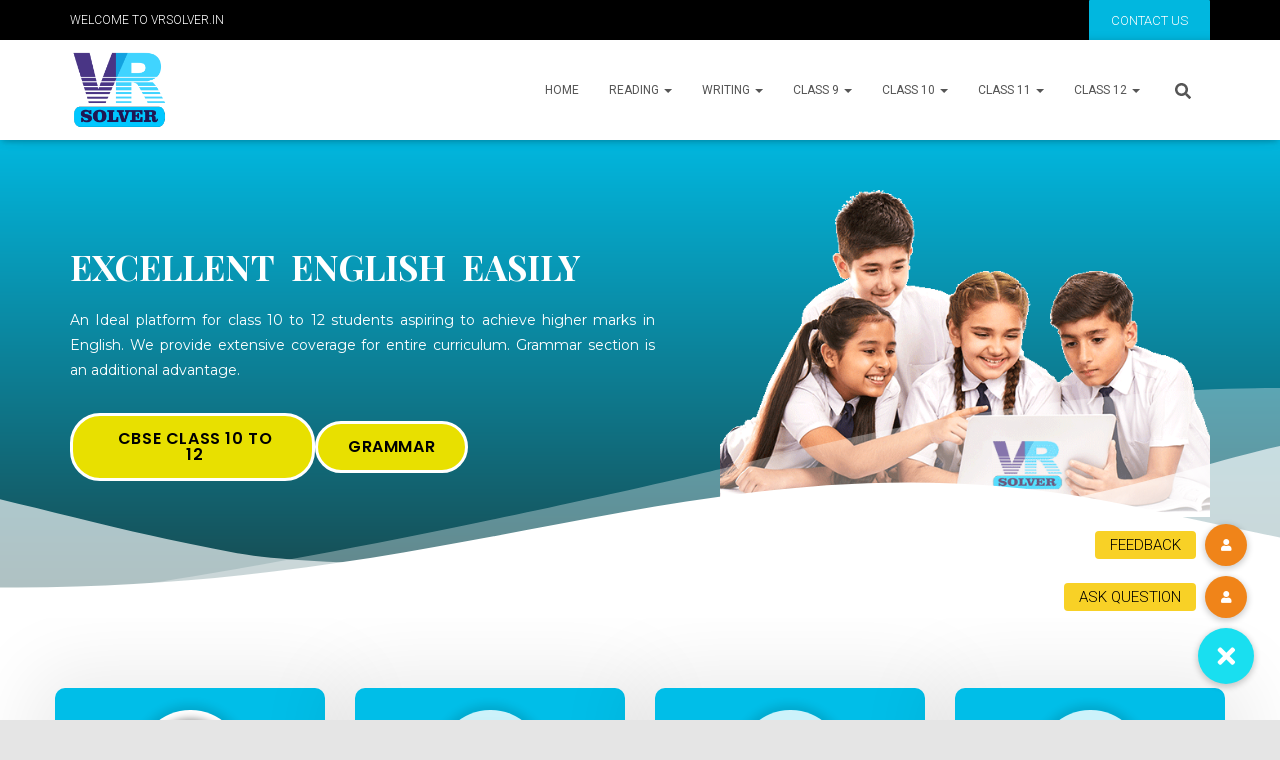

--- FILE ---
content_type: text/html; charset=UTF-8
request_url: https://vrsolver.in/
body_size: 63763
content:
<!DOCTYPE html>
<html lang="en-US">

<head>
	<meta charset='UTF-8'>
	<meta name="viewport" content="width=device-width, initial-scale=1">
	<link rel="profile" href="http://gmpg.org/xfn/11">
		<title>VR SOLVER</title>
<style>
#wpadminbar #wp-admin-bar-wccp_free_top_button .ab-icon:before {
	content: "\f160";
	color: #02CA02;
	top: 3px;
}
#wpadminbar #wp-admin-bar-wccp_free_top_button .ab-icon {
	transform: rotate(45deg);
}
</style>
<meta name='robots' content='max-image-preview:large' />
	<style>img:is([sizes="auto" i], [sizes^="auto," i]) { contain-intrinsic-size: 3000px 1500px }</style>
	<link rel='dns-prefetch' href='//cdnjs.cloudflare.com' />
<link rel='dns-prefetch' href='//fonts.googleapis.com' />
<link rel='dns-prefetch' href='//jetpack.wordpress.com' />
<link rel='dns-prefetch' href='//s0.wp.com' />
<link rel='dns-prefetch' href='//public-api.wordpress.com' />
<link rel='dns-prefetch' href='//0.gravatar.com' />
<link rel='dns-prefetch' href='//1.gravatar.com' />
<link rel='dns-prefetch' href='//2.gravatar.com' />
<link rel="alternate" type="application/rss+xml" title="VR SOLVER &raquo; Feed" href="https://vrsolver.in/feed/" />
<link rel="alternate" type="application/rss+xml" title="VR SOLVER &raquo; Comments Feed" href="https://vrsolver.in/comments/feed/" />
		<!-- This site uses the Google Analytics by MonsterInsights plugin v8.10.0 - Using Analytics tracking - https://www.monsterinsights.com/ -->
							<script
				src="//www.googletagmanager.com/gtag/js?id=UA-165277508-1"  data-cfasync="false" data-wpfc-render="false" type="text/javascript" async></script>
			<script data-cfasync="false" data-wpfc-render="false" type="text/javascript">
				var mi_version = '8.10.0';
				var mi_track_user = true;
				var mi_no_track_reason = '';
				
								var disableStrs = [
															'ga-disable-UA-165277508-1',
									];

				/* Function to detect opted out users */
				function __gtagTrackerIsOptedOut() {
					for (var index = 0; index < disableStrs.length; index++) {
						if (document.cookie.indexOf(disableStrs[index] + '=true') > -1) {
							return true;
						}
					}

					return false;
				}

				/* Disable tracking if the opt-out cookie exists. */
				if (__gtagTrackerIsOptedOut()) {
					for (var index = 0; index < disableStrs.length; index++) {
						window[disableStrs[index]] = true;
					}
				}

				/* Opt-out function */
				function __gtagTrackerOptout() {
					for (var index = 0; index < disableStrs.length; index++) {
						document.cookie = disableStrs[index] + '=true; expires=Thu, 31 Dec 2099 23:59:59 UTC; path=/';
						window[disableStrs[index]] = true;
					}
				}

				if ('undefined' === typeof gaOptout) {
					function gaOptout() {
						__gtagTrackerOptout();
					}
				}
								window.dataLayer = window.dataLayer || [];

				window.MonsterInsightsDualTracker = {
					helpers: {},
					trackers: {},
				};
				if (mi_track_user) {
					function __gtagDataLayer() {
						dataLayer.push(arguments);
					}

					function __gtagTracker(type, name, parameters) {
						if (!parameters) {
							parameters = {};
						}

						if (parameters.send_to) {
							__gtagDataLayer.apply(null, arguments);
							return;
						}

						if (type === 'event') {
							
														parameters.send_to = monsterinsights_frontend.ua;
							__gtagDataLayer(type, name, parameters);
													} else {
							__gtagDataLayer.apply(null, arguments);
						}
					}

					__gtagTracker('js', new Date());
					__gtagTracker('set', {
						'developer_id.dZGIzZG': true,
											});
															__gtagTracker('config', 'UA-165277508-1', {"forceSSL":"true","link_attribution":"true"} );
										window.gtag = __gtagTracker;										(function () {
						/* https://developers.google.com/analytics/devguides/collection/analyticsjs/ */
						/* ga and __gaTracker compatibility shim. */
						var noopfn = function () {
							return null;
						};
						var newtracker = function () {
							return new Tracker();
						};
						var Tracker = function () {
							return null;
						};
						var p = Tracker.prototype;
						p.get = noopfn;
						p.set = noopfn;
						p.send = function () {
							var args = Array.prototype.slice.call(arguments);
							args.unshift('send');
							__gaTracker.apply(null, args);
						};
						var __gaTracker = function () {
							var len = arguments.length;
							if (len === 0) {
								return;
							}
							var f = arguments[len - 1];
							if (typeof f !== 'object' || f === null || typeof f.hitCallback !== 'function') {
								if ('send' === arguments[0]) {
									var hitConverted, hitObject = false, action;
									if ('event' === arguments[1]) {
										if ('undefined' !== typeof arguments[3]) {
											hitObject = {
												'eventAction': arguments[3],
												'eventCategory': arguments[2],
												'eventLabel': arguments[4],
												'value': arguments[5] ? arguments[5] : 1,
											}
										}
									}
									if ('pageview' === arguments[1]) {
										if ('undefined' !== typeof arguments[2]) {
											hitObject = {
												'eventAction': 'page_view',
												'page_path': arguments[2],
											}
										}
									}
									if (typeof arguments[2] === 'object') {
										hitObject = arguments[2];
									}
									if (typeof arguments[5] === 'object') {
										Object.assign(hitObject, arguments[5]);
									}
									if ('undefined' !== typeof arguments[1].hitType) {
										hitObject = arguments[1];
										if ('pageview' === hitObject.hitType) {
											hitObject.eventAction = 'page_view';
										}
									}
									if (hitObject) {
										action = 'timing' === arguments[1].hitType ? 'timing_complete' : hitObject.eventAction;
										hitConverted = mapArgs(hitObject);
										__gtagTracker('event', action, hitConverted);
									}
								}
								return;
							}

							function mapArgs(args) {
								var arg, hit = {};
								var gaMap = {
									'eventCategory': 'event_category',
									'eventAction': 'event_action',
									'eventLabel': 'event_label',
									'eventValue': 'event_value',
									'nonInteraction': 'non_interaction',
									'timingCategory': 'event_category',
									'timingVar': 'name',
									'timingValue': 'value',
									'timingLabel': 'event_label',
									'page': 'page_path',
									'location': 'page_location',
									'title': 'page_title',
								};
								for (arg in args) {
																		if (!(!args.hasOwnProperty(arg) || !gaMap.hasOwnProperty(arg))) {
										hit[gaMap[arg]] = args[arg];
									} else {
										hit[arg] = args[arg];
									}
								}
								return hit;
							}

							try {
								f.hitCallback();
							} catch (ex) {
							}
						};
						__gaTracker.create = newtracker;
						__gaTracker.getByName = newtracker;
						__gaTracker.getAll = function () {
							return [];
						};
						__gaTracker.remove = noopfn;
						__gaTracker.loaded = true;
						window['__gaTracker'] = __gaTracker;
					})();
									} else {
										console.log("");
					(function () {
						function __gtagTracker() {
							return null;
						}

						window['__gtagTracker'] = __gtagTracker;
						window['gtag'] = __gtagTracker;
					})();
									}
			</script>
				<!-- / Google Analytics by MonsterInsights -->
		<script type="text/javascript">
/* <![CDATA[ */
window._wpemojiSettings = {"baseUrl":"https:\/\/s.w.org\/images\/core\/emoji\/15.0.3\/72x72\/","ext":".png","svgUrl":"https:\/\/s.w.org\/images\/core\/emoji\/15.0.3\/svg\/","svgExt":".svg","source":{"concatemoji":"https:\/\/vrsolver.in\/wp-includes\/js\/wp-emoji-release.min.js?ver=6.7.4"}};
/*! This file is auto-generated */
!function(i,n){var o,s,e;function c(e){try{var t={supportTests:e,timestamp:(new Date).valueOf()};sessionStorage.setItem(o,JSON.stringify(t))}catch(e){}}function p(e,t,n){e.clearRect(0,0,e.canvas.width,e.canvas.height),e.fillText(t,0,0);var t=new Uint32Array(e.getImageData(0,0,e.canvas.width,e.canvas.height).data),r=(e.clearRect(0,0,e.canvas.width,e.canvas.height),e.fillText(n,0,0),new Uint32Array(e.getImageData(0,0,e.canvas.width,e.canvas.height).data));return t.every(function(e,t){return e===r[t]})}function u(e,t,n){switch(t){case"flag":return n(e,"\ud83c\udff3\ufe0f\u200d\u26a7\ufe0f","\ud83c\udff3\ufe0f\u200b\u26a7\ufe0f")?!1:!n(e,"\ud83c\uddfa\ud83c\uddf3","\ud83c\uddfa\u200b\ud83c\uddf3")&&!n(e,"\ud83c\udff4\udb40\udc67\udb40\udc62\udb40\udc65\udb40\udc6e\udb40\udc67\udb40\udc7f","\ud83c\udff4\u200b\udb40\udc67\u200b\udb40\udc62\u200b\udb40\udc65\u200b\udb40\udc6e\u200b\udb40\udc67\u200b\udb40\udc7f");case"emoji":return!n(e,"\ud83d\udc26\u200d\u2b1b","\ud83d\udc26\u200b\u2b1b")}return!1}function f(e,t,n){var r="undefined"!=typeof WorkerGlobalScope&&self instanceof WorkerGlobalScope?new OffscreenCanvas(300,150):i.createElement("canvas"),a=r.getContext("2d",{willReadFrequently:!0}),o=(a.textBaseline="top",a.font="600 32px Arial",{});return e.forEach(function(e){o[e]=t(a,e,n)}),o}function t(e){var t=i.createElement("script");t.src=e,t.defer=!0,i.head.appendChild(t)}"undefined"!=typeof Promise&&(o="wpEmojiSettingsSupports",s=["flag","emoji"],n.supports={everything:!0,everythingExceptFlag:!0},e=new Promise(function(e){i.addEventListener("DOMContentLoaded",e,{once:!0})}),new Promise(function(t){var n=function(){try{var e=JSON.parse(sessionStorage.getItem(o));if("object"==typeof e&&"number"==typeof e.timestamp&&(new Date).valueOf()<e.timestamp+604800&&"object"==typeof e.supportTests)return e.supportTests}catch(e){}return null}();if(!n){if("undefined"!=typeof Worker&&"undefined"!=typeof OffscreenCanvas&&"undefined"!=typeof URL&&URL.createObjectURL&&"undefined"!=typeof Blob)try{var e="postMessage("+f.toString()+"("+[JSON.stringify(s),u.toString(),p.toString()].join(",")+"));",r=new Blob([e],{type:"text/javascript"}),a=new Worker(URL.createObjectURL(r),{name:"wpTestEmojiSupports"});return void(a.onmessage=function(e){c(n=e.data),a.terminate(),t(n)})}catch(e){}c(n=f(s,u,p))}t(n)}).then(function(e){for(var t in e)n.supports[t]=e[t],n.supports.everything=n.supports.everything&&n.supports[t],"flag"!==t&&(n.supports.everythingExceptFlag=n.supports.everythingExceptFlag&&n.supports[t]);n.supports.everythingExceptFlag=n.supports.everythingExceptFlag&&!n.supports.flag,n.DOMReady=!1,n.readyCallback=function(){n.DOMReady=!0}}).then(function(){return e}).then(function(){var e;n.supports.everything||(n.readyCallback(),(e=n.source||{}).concatemoji?t(e.concatemoji):e.wpemoji&&e.twemoji&&(t(e.twemoji),t(e.wpemoji)))}))}((window,document),window._wpemojiSettings);
/* ]]> */
</script>
<link rel='stylesheet' id='bootstrap-css' href='https://vrsolver.in/wp-content/themes/hestia/assets/bootstrap/css/bootstrap.min.css?ver=1.0.2' type='text/css' media='all' />
<link rel='stylesheet' id='hestia-font-sizes-css' href='https://vrsolver.in/wp-content/themes/hestia/assets/css/font-sizes.min.css?ver=3.0.16' type='text/css' media='all' />
<style id='wp-emoji-styles-inline-css' type='text/css'>

	img.wp-smiley, img.emoji {
		display: inline !important;
		border: none !important;
		box-shadow: none !important;
		height: 1em !important;
		width: 1em !important;
		margin: 0 0.07em !important;
		vertical-align: -0.1em !important;
		background: none !important;
		padding: 0 !important;
	}
</style>
<link rel='stylesheet' id='wp-block-library-css' href='https://vrsolver.in/wp-includes/css/dist/block-library/style.min.css?ver=6.7.4' type='text/css' media='all' />
<style id='wp-block-library-inline-css' type='text/css'>
.has-text-align-justify{text-align:justify;}
</style>
<link rel='stylesheet' id='mediaelement-css' href='https://vrsolver.in/wp-includes/js/mediaelement/mediaelementplayer-legacy.min.css?ver=4.2.17' type='text/css' media='all' />
<link rel='stylesheet' id='wp-mediaelement-css' href='https://vrsolver.in/wp-includes/js/mediaelement/wp-mediaelement.min.css?ver=6.7.4' type='text/css' media='all' />
<style id='classic-theme-styles-inline-css' type='text/css'>
/*! This file is auto-generated */
.wp-block-button__link{color:#fff;background-color:#32373c;border-radius:9999px;box-shadow:none;text-decoration:none;padding:calc(.667em + 2px) calc(1.333em + 2px);font-size:1.125em}.wp-block-file__button{background:#32373c;color:#fff;text-decoration:none}
</style>
<style id='global-styles-inline-css' type='text/css'>
:root{--wp--preset--aspect-ratio--square: 1;--wp--preset--aspect-ratio--4-3: 4/3;--wp--preset--aspect-ratio--3-4: 3/4;--wp--preset--aspect-ratio--3-2: 3/2;--wp--preset--aspect-ratio--2-3: 2/3;--wp--preset--aspect-ratio--16-9: 16/9;--wp--preset--aspect-ratio--9-16: 9/16;--wp--preset--color--black: #000000;--wp--preset--color--cyan-bluish-gray: #abb8c3;--wp--preset--color--white: #ffffff;--wp--preset--color--pale-pink: #f78da7;--wp--preset--color--vivid-red: #cf2e2e;--wp--preset--color--luminous-vivid-orange: #ff6900;--wp--preset--color--luminous-vivid-amber: #fcb900;--wp--preset--color--light-green-cyan: #7bdcb5;--wp--preset--color--vivid-green-cyan: #00d084;--wp--preset--color--pale-cyan-blue: #8ed1fc;--wp--preset--color--vivid-cyan-blue: #0693e3;--wp--preset--color--vivid-purple: #9b51e0;--wp--preset--color--accent: #004ce5;--wp--preset--color--background-color: #E5E5E5;--wp--preset--color--header-gradient: #0bcae8;--wp--preset--gradient--vivid-cyan-blue-to-vivid-purple: linear-gradient(135deg,rgba(6,147,227,1) 0%,rgb(155,81,224) 100%);--wp--preset--gradient--light-green-cyan-to-vivid-green-cyan: linear-gradient(135deg,rgb(122,220,180) 0%,rgb(0,208,130) 100%);--wp--preset--gradient--luminous-vivid-amber-to-luminous-vivid-orange: linear-gradient(135deg,rgba(252,185,0,1) 0%,rgba(255,105,0,1) 100%);--wp--preset--gradient--luminous-vivid-orange-to-vivid-red: linear-gradient(135deg,rgba(255,105,0,1) 0%,rgb(207,46,46) 100%);--wp--preset--gradient--very-light-gray-to-cyan-bluish-gray: linear-gradient(135deg,rgb(238,238,238) 0%,rgb(169,184,195) 100%);--wp--preset--gradient--cool-to-warm-spectrum: linear-gradient(135deg,rgb(74,234,220) 0%,rgb(151,120,209) 20%,rgb(207,42,186) 40%,rgb(238,44,130) 60%,rgb(251,105,98) 80%,rgb(254,248,76) 100%);--wp--preset--gradient--blush-light-purple: linear-gradient(135deg,rgb(255,206,236) 0%,rgb(152,150,240) 100%);--wp--preset--gradient--blush-bordeaux: linear-gradient(135deg,rgb(254,205,165) 0%,rgb(254,45,45) 50%,rgb(107,0,62) 100%);--wp--preset--gradient--luminous-dusk: linear-gradient(135deg,rgb(255,203,112) 0%,rgb(199,81,192) 50%,rgb(65,88,208) 100%);--wp--preset--gradient--pale-ocean: linear-gradient(135deg,rgb(255,245,203) 0%,rgb(182,227,212) 50%,rgb(51,167,181) 100%);--wp--preset--gradient--electric-grass: linear-gradient(135deg,rgb(202,248,128) 0%,rgb(113,206,126) 100%);--wp--preset--gradient--midnight: linear-gradient(135deg,rgb(2,3,129) 0%,rgb(40,116,252) 100%);--wp--preset--font-size--small: 13px;--wp--preset--font-size--medium: 20px;--wp--preset--font-size--large: 36px;--wp--preset--font-size--x-large: 42px;--wp--preset--spacing--20: 0.44rem;--wp--preset--spacing--30: 0.67rem;--wp--preset--spacing--40: 1rem;--wp--preset--spacing--50: 1.5rem;--wp--preset--spacing--60: 2.25rem;--wp--preset--spacing--70: 3.38rem;--wp--preset--spacing--80: 5.06rem;--wp--preset--shadow--natural: 6px 6px 9px rgba(0, 0, 0, 0.2);--wp--preset--shadow--deep: 12px 12px 50px rgba(0, 0, 0, 0.4);--wp--preset--shadow--sharp: 6px 6px 0px rgba(0, 0, 0, 0.2);--wp--preset--shadow--outlined: 6px 6px 0px -3px rgba(255, 255, 255, 1), 6px 6px rgba(0, 0, 0, 1);--wp--preset--shadow--crisp: 6px 6px 0px rgba(0, 0, 0, 1);}:where(.is-layout-flex){gap: 0.5em;}:where(.is-layout-grid){gap: 0.5em;}body .is-layout-flex{display: flex;}.is-layout-flex{flex-wrap: wrap;align-items: center;}.is-layout-flex > :is(*, div){margin: 0;}body .is-layout-grid{display: grid;}.is-layout-grid > :is(*, div){margin: 0;}:where(.wp-block-columns.is-layout-flex){gap: 2em;}:where(.wp-block-columns.is-layout-grid){gap: 2em;}:where(.wp-block-post-template.is-layout-flex){gap: 1.25em;}:where(.wp-block-post-template.is-layout-grid){gap: 1.25em;}.has-black-color{color: var(--wp--preset--color--black) !important;}.has-cyan-bluish-gray-color{color: var(--wp--preset--color--cyan-bluish-gray) !important;}.has-white-color{color: var(--wp--preset--color--white) !important;}.has-pale-pink-color{color: var(--wp--preset--color--pale-pink) !important;}.has-vivid-red-color{color: var(--wp--preset--color--vivid-red) !important;}.has-luminous-vivid-orange-color{color: var(--wp--preset--color--luminous-vivid-orange) !important;}.has-luminous-vivid-amber-color{color: var(--wp--preset--color--luminous-vivid-amber) !important;}.has-light-green-cyan-color{color: var(--wp--preset--color--light-green-cyan) !important;}.has-vivid-green-cyan-color{color: var(--wp--preset--color--vivid-green-cyan) !important;}.has-pale-cyan-blue-color{color: var(--wp--preset--color--pale-cyan-blue) !important;}.has-vivid-cyan-blue-color{color: var(--wp--preset--color--vivid-cyan-blue) !important;}.has-vivid-purple-color{color: var(--wp--preset--color--vivid-purple) !important;}.has-black-background-color{background-color: var(--wp--preset--color--black) !important;}.has-cyan-bluish-gray-background-color{background-color: var(--wp--preset--color--cyan-bluish-gray) !important;}.has-white-background-color{background-color: var(--wp--preset--color--white) !important;}.has-pale-pink-background-color{background-color: var(--wp--preset--color--pale-pink) !important;}.has-vivid-red-background-color{background-color: var(--wp--preset--color--vivid-red) !important;}.has-luminous-vivid-orange-background-color{background-color: var(--wp--preset--color--luminous-vivid-orange) !important;}.has-luminous-vivid-amber-background-color{background-color: var(--wp--preset--color--luminous-vivid-amber) !important;}.has-light-green-cyan-background-color{background-color: var(--wp--preset--color--light-green-cyan) !important;}.has-vivid-green-cyan-background-color{background-color: var(--wp--preset--color--vivid-green-cyan) !important;}.has-pale-cyan-blue-background-color{background-color: var(--wp--preset--color--pale-cyan-blue) !important;}.has-vivid-cyan-blue-background-color{background-color: var(--wp--preset--color--vivid-cyan-blue) !important;}.has-vivid-purple-background-color{background-color: var(--wp--preset--color--vivid-purple) !important;}.has-black-border-color{border-color: var(--wp--preset--color--black) !important;}.has-cyan-bluish-gray-border-color{border-color: var(--wp--preset--color--cyan-bluish-gray) !important;}.has-white-border-color{border-color: var(--wp--preset--color--white) !important;}.has-pale-pink-border-color{border-color: var(--wp--preset--color--pale-pink) !important;}.has-vivid-red-border-color{border-color: var(--wp--preset--color--vivid-red) !important;}.has-luminous-vivid-orange-border-color{border-color: var(--wp--preset--color--luminous-vivid-orange) !important;}.has-luminous-vivid-amber-border-color{border-color: var(--wp--preset--color--luminous-vivid-amber) !important;}.has-light-green-cyan-border-color{border-color: var(--wp--preset--color--light-green-cyan) !important;}.has-vivid-green-cyan-border-color{border-color: var(--wp--preset--color--vivid-green-cyan) !important;}.has-pale-cyan-blue-border-color{border-color: var(--wp--preset--color--pale-cyan-blue) !important;}.has-vivid-cyan-blue-border-color{border-color: var(--wp--preset--color--vivid-cyan-blue) !important;}.has-vivid-purple-border-color{border-color: var(--wp--preset--color--vivid-purple) !important;}.has-vivid-cyan-blue-to-vivid-purple-gradient-background{background: var(--wp--preset--gradient--vivid-cyan-blue-to-vivid-purple) !important;}.has-light-green-cyan-to-vivid-green-cyan-gradient-background{background: var(--wp--preset--gradient--light-green-cyan-to-vivid-green-cyan) !important;}.has-luminous-vivid-amber-to-luminous-vivid-orange-gradient-background{background: var(--wp--preset--gradient--luminous-vivid-amber-to-luminous-vivid-orange) !important;}.has-luminous-vivid-orange-to-vivid-red-gradient-background{background: var(--wp--preset--gradient--luminous-vivid-orange-to-vivid-red) !important;}.has-very-light-gray-to-cyan-bluish-gray-gradient-background{background: var(--wp--preset--gradient--very-light-gray-to-cyan-bluish-gray) !important;}.has-cool-to-warm-spectrum-gradient-background{background: var(--wp--preset--gradient--cool-to-warm-spectrum) !important;}.has-blush-light-purple-gradient-background{background: var(--wp--preset--gradient--blush-light-purple) !important;}.has-blush-bordeaux-gradient-background{background: var(--wp--preset--gradient--blush-bordeaux) !important;}.has-luminous-dusk-gradient-background{background: var(--wp--preset--gradient--luminous-dusk) !important;}.has-pale-ocean-gradient-background{background: var(--wp--preset--gradient--pale-ocean) !important;}.has-electric-grass-gradient-background{background: var(--wp--preset--gradient--electric-grass) !important;}.has-midnight-gradient-background{background: var(--wp--preset--gradient--midnight) !important;}.has-small-font-size{font-size: var(--wp--preset--font-size--small) !important;}.has-medium-font-size{font-size: var(--wp--preset--font-size--medium) !important;}.has-large-font-size{font-size: var(--wp--preset--font-size--large) !important;}.has-x-large-font-size{font-size: var(--wp--preset--font-size--x-large) !important;}
:where(.wp-block-post-template.is-layout-flex){gap: 1.25em;}:where(.wp-block-post-template.is-layout-grid){gap: 1.25em;}
:where(.wp-block-columns.is-layout-flex){gap: 2em;}:where(.wp-block-columns.is-layout-grid){gap: 2em;}
:root :where(.wp-block-pullquote){font-size: 1.5em;line-height: 1.6;}
</style>
<link rel='stylesheet' id='buttonizer_frontend_style-css' href='https://vrsolver.in/wp-content/plugins/buttonizer-multifunctional-button/assets/frontend.css?v=57294db550684812cc1be3ff3e94b278&#038;ver=6.7.4' type='text/css' media='all' />
<link rel='stylesheet' id='buttonizer-icon-library-css' href='https://cdnjs.cloudflare.com/ajax/libs/font-awesome/5.15.4/css/all.min.css?ver=6.7.4' type='text/css' media='all' integrity='sha512-1ycn6IcaQQ40/MKBW2W4Rhis/DbILU74C1vSrLJxCq57o941Ym01SwNsOMqvEBFlcgUa6xLiPY/NS5R+E6ztJQ==' crossorigin='anonymous' />
<link rel='stylesheet' id='contact-form-7-css' href='https://vrsolver.in/wp-content/plugins/contact-form-7/includes/css/styles.css?ver=5.5.6' type='text/css' media='all' />
<link rel='stylesheet' id='bg-shce-genericons-css' href='https://vrsolver.in/wp-content/plugins/show-hidecollapse-expand/assets/css/genericons/genericons.css?ver=6.7.4' type='text/css' media='all' />
<link rel='stylesheet' id='bg-show-hide-css' href='https://vrsolver.in/wp-content/plugins/show-hidecollapse-expand/assets/css/bg-show-hide.css?ver=6.7.4' type='text/css' media='all' />
<link rel='stylesheet' id='cb70d11b8-css' href='https://vrsolver.in/wp-content/uploads/essential-addons-elementor/cb70d11b8.min.css?ver=1769556354' type='text/css' media='all' />
<link rel='stylesheet' id='hestia_style-css' href='https://vrsolver.in/wp-content/themes/hestia/style.min.css?ver=3.0.16' type='text/css' media='all' />
<style id='hestia_style-inline-css' type='text/css'>

		.elementor-page .hestia-about > .container {
		  width: 100%;
		}
		.elementor-page .pagebuilder-section {
		  padding: 0;
		}
		.elementor-page .title-in-content, .elementor-page .image-in-page {
		  display: none;
		}
		
		.home.elementor-page .main-raised > section.hestia-about {
		  overflow: visible;
		}
		
		.elementor-editor-active .navbar {
		  pointer-events: none;
		}
		
		.elementor-editor-active #elementor.elementor-edit-mode .elementor-element-overlay {
		  z-index: 1000000;
		}
		
		.elementor-page.page-template-template-fullwidth .blog-post-wrapper > .container {
		  width: 100%;
		}
		.elementor-page.page-template-template-fullwidth .blog-post-wrapper > .container .col-md-12 {
		  padding: 0;
		}
		.elementor-page.page-template-template-fullwidth article.section {
		  padding: 0;
		}

		.elementor-text-editor p, 
		.elementor-text-editor h1, 
		.elementor-text-editor h2, 
		.elementor-text-editor h3, 
		.elementor-text-editor h4, 
		.elementor-text-editor h5, 
		.elementor-text-editor h6 {
		  font-size: inherit;
		}
.hestia-top-bar, .hestia-top-bar .widget.widget_shopping_cart .cart_list {
			background-color: #363537
		}
		.hestia-top-bar .widget .label-floating input[type=search]:-webkit-autofill {
			-webkit-box-shadow: inset 0 0 0px 9999px #363537
		}.hestia-top-bar, .hestia-top-bar .widget .label-floating input[type=search], .hestia-top-bar .widget.widget_search form.form-group:before, .hestia-top-bar .widget.widget_product_search form.form-group:before, .hestia-top-bar .widget.widget_shopping_cart:before {
			color: #ffffff
		} 
		.hestia-top-bar .widget .label-floating input[type=search]{
			-webkit-text-fill-color:#ffffff !important 
		}
		.hestia-top-bar div.widget.widget_shopping_cart:before, .hestia-top-bar .widget.widget_product_search form.form-group:before, .hestia-top-bar .widget.widget_search form.form-group:before{
			background-color: #ffffff
		}.hestia-top-bar a, .hestia-top-bar .top-bar-nav li a {
			color: #ffffff
		}
		.hestia-top-bar ul li a[href*="mailto:"]:before, .hestia-top-bar ul li a[href*="tel:"]:before{
			background-color: #ffffff
		}
		.hestia-top-bar a:hover, .hestia-top-bar .top-bar-nav li a:hover {
			color: #eeeeee
		}
		.hestia-top-bar ul li:hover a[href*="mailto:"]:before, .hestia-top-bar ul li:hover a[href*="tel:"]:before{
			background-color: #eeeeee
		}
		

		a,
		.navbar .dropdown-menu li:hover > a,
		.navbar .dropdown-menu li:focus > a,
		.navbar .dropdown-menu li:active > a,
		.navbar .navbar-nav > li .dropdown-menu li:hover > a,
		body:not(.home) .navbar-default .navbar-nav > .active:not(.btn) > a,
		body:not(.home) .navbar-default .navbar-nav > .active:not(.btn) > a:hover,
		body:not(.home) .navbar-default .navbar-nav > .active:not(.btn) > a:focus,
		a:hover,
		.card-blog a.moretag:hover,
		.card-blog a.more-link:hover,
		.widget a:hover,
		.has-text-color.has-accent-color,
		p.has-text-color a {
		    color:#004ce5;
		}
		
		.svg-text-color{
			fill:#004ce5;
		}
		
		.pagination span.current, .pagination span.current:focus, .pagination span.current:hover {
			border-color:#004ce5
		}
		
		button,
		button:hover,
		.woocommerce .track_order button[type="submit"],
		.woocommerce .track_order button[type="submit"]:hover,
		div.wpforms-container .wpforms-form button[type=submit].wpforms-submit,
		div.wpforms-container .wpforms-form button[type=submit].wpforms-submit:hover,
		input[type="button"],
		input[type="button"]:hover,
		input[type="submit"],
		input[type="submit"]:hover,
		input#searchsubmit,
		.pagination span.current,
		.pagination span.current:focus,
		.pagination span.current:hover,
		.btn.btn-primary,
		.btn.btn-primary:link,
		.btn.btn-primary:hover,
		.btn.btn-primary:focus,
		.btn.btn-primary:active,
		.btn.btn-primary.active,
		.btn.btn-primary.active:focus,
		.btn.btn-primary.active:hover,
		.btn.btn-primary:active:hover,
		.btn.btn-primary:active:focus,
		.btn.btn-primary:active:hover,
		.hestia-sidebar-open.btn.btn-rose,
		.hestia-sidebar-close.btn.btn-rose,
		.hestia-sidebar-open.btn.btn-rose:hover,
		.hestia-sidebar-close.btn.btn-rose:hover,
		.hestia-sidebar-open.btn.btn-rose:focus,
		.hestia-sidebar-close.btn.btn-rose:focus,
		.label.label-primary,
		.hestia-work .portfolio-item:nth-child(6n+1) .label,
		.nav-cart .nav-cart-content .widget .buttons .button,
		.has-accent-background-color[class*="has-background"] {
		    background-color: #004ce5;
		}
		
		@media (max-width: 768px) {
	
			.navbar-default .navbar-nav>li>a:hover,
			.navbar-default .navbar-nav>li>a:focus,
			.navbar .navbar-nav .dropdown .dropdown-menu li a:hover,
			.navbar .navbar-nav .dropdown .dropdown-menu li a:focus,
			.navbar button.navbar-toggle:hover,
			.navbar .navbar-nav li:hover > a i {
			    color: #004ce5;
			}
		}
		
		body:not(.woocommerce-page) button:not([class^="fl-"]):not(.hestia-scroll-to-top):not(.navbar-toggle):not(.close),
		body:not(.woocommerce-page) .button:not([class^="fl-"]):not(hestia-scroll-to-top):not(.navbar-toggle):not(.add_to_cart_button):not(.product_type_grouped):not(.product_type_external),
		div.wpforms-container .wpforms-form button[type=submit].wpforms-submit,
		input[type="submit"],
		input[type="button"],
		.btn.btn-primary,
		.widget_product_search button[type="submit"],
		.hestia-sidebar-open.btn.btn-rose,
		.hestia-sidebar-close.btn.btn-rose,
		.everest-forms button[type=submit].everest-forms-submit-button {
		    -webkit-box-shadow: 0 2px 2px 0 rgba(0,76,229,0.14),0 3px 1px -2px rgba(0,76,229,0.2),0 1px 5px 0 rgba(0,76,229,0.12);
		    box-shadow: 0 2px 2px 0 rgba(0,76,229,0.14),0 3px 1px -2px rgba(0,76,229,0.2),0 1px 5px 0 rgba(0,76,229,0.12);
		}
		
		.card .header-primary, .card .content-primary,
		.everest-forms button[type=submit].everest-forms-submit-button {
		    background: #004ce5;
		}
		
		body:not(.woocommerce-page) .button:not([class^="fl-"]):not(.hestia-scroll-to-top):not(.navbar-toggle):not(.add_to_cart_button):hover,
		body:not(.woocommerce-page) button:not([class^="fl-"]):not(.hestia-scroll-to-top):not(.navbar-toggle):not(.close):hover,
		div.wpforms-container .wpforms-form button[type=submit].wpforms-submit:hover,
		input[type="submit"]:hover,
		input[type="button"]:hover,
		input#searchsubmit:hover,
		.widget_product_search button[type="submit"]:hover,
		.pagination span.current,
		.btn.btn-primary:hover,
		.btn.btn-primary:focus,
		.btn.btn-primary:active,
		.btn.btn-primary.active,
		.btn.btn-primary:active:focus,
		.btn.btn-primary:active:hover,
		.hestia-sidebar-open.btn.btn-rose:hover,
		.hestia-sidebar-close.btn.btn-rose:hover,
		.pagination span.current:hover,
		.everest-forms button[type=submit].everest-forms-submit-button:hover,
 		.everest-forms button[type=submit].everest-forms-submit-button:focus,
 		.everest-forms button[type=submit].everest-forms-submit-button:active {
			-webkit-box-shadow: 0 14px 26px -12px rgba(0,76,229,0.42),0 4px 23px 0 rgba(0,0,0,0.12),0 8px 10px -5px rgba(0,76,229,0.2);
		    box-shadow: 0 14px 26px -12px rgba(0,76,229,0.42),0 4px 23px 0 rgba(0,0,0,0.12),0 8px 10px -5px rgba(0,76,229,0.2);
			color: #fff;
		}
		
		.form-group.is-focused .form-control {
			background-image: -webkit-gradient(linear,left top, left bottom,from(#004ce5),to(#004ce5)),-webkit-gradient(linear,left top, left bottom,from(#d2d2d2),to(#d2d2d2));
			background-image: -webkit-linear-gradient(linear,left top, left bottom,from(#004ce5),to(#004ce5)),-webkit-linear-gradient(linear,left top, left bottom,from(#d2d2d2),to(#d2d2d2));
			background-image: linear-gradient(linear,left top, left bottom,from(#004ce5),to(#004ce5)),linear-gradient(linear,left top, left bottom,from(#d2d2d2),to(#d2d2d2));
		}
		
		.navbar:not(.navbar-transparent) li:not(.btn):hover > a,
		.navbar li.on-section:not(.btn) > a,
		.navbar.full-screen-menu.navbar-transparent li:not(.btn):hover > a,
		.navbar.full-screen-menu .navbar-toggle:hover,
		.navbar:not(.navbar-transparent) .nav-cart:hover,
		.navbar:not(.navbar-transparent) .hestia-toggle-search:hover {
				color:#004ce5
		}
		
			.header-filter-gradient {
				background: linear-gradient(45deg, rgba(11,202,232,1) 0%, rgb(77,230,211) 100%);
			}
			.has-text-color.has-header-gradient-color { color: #0bcae8; }
			.has-header-gradient-background-color[class*="has-background"] { background-color: #0bcae8; }
			
		.has-text-color.has-background-color-color { color: #E5E5E5; }
		.has-background-color-background-color[class*="has-background"] { background-color: #E5E5E5; }
		
.btn.btn-primary:not(.colored-button):not(.btn-left):not(.btn-right):not(.btn-just-icon):not(.menu-item), input[type="submit"]:not(.search-submit), body:not(.woocommerce-account) .woocommerce .button.woocommerce-Button, .woocommerce .product button.button, .woocommerce .product button.button.alt, .woocommerce .product #respond input#submit, .woocommerce-cart .blog-post .woocommerce .cart-collaterals .cart_totals .checkout-button, .woocommerce-checkout #payment #place_order, .woocommerce-account.woocommerce-page button.button, .woocommerce .track_order button[type="submit"], .nav-cart .nav-cart-content .widget .buttons .button, .woocommerce a.button.wc-backward, body.woocommerce .wccm-catalog-item a.button, body.woocommerce a.wccm-button.button, form.woocommerce-form-coupon button.button, div.wpforms-container .wpforms-form button[type=submit].wpforms-submit, div.woocommerce a.button.alt, div.woocommerce table.my_account_orders .button, .btn.colored-button, .btn.btn-left, .btn.btn-right, .btn:not(.colored-button):not(.btn-left):not(.btn-right):not(.btn-just-icon):not(.menu-item):not(.hestia-sidebar-open):not(.hestia-sidebar-close){ padding-top:15px;  padding-bottom:15px;  padding-left:33px;  padding-right:33px; }
.btn.btn-primary:not(.colored-button):not(.btn-left):not(.btn-right):not(.btn-just-icon):not(.menu-item), input[type="submit"]:not(.search-submit), body:not(.woocommerce-account) .woocommerce .button.woocommerce-Button, .woocommerce .product button.button, .woocommerce .product button.button.alt, .woocommerce .product #respond input#submit, .woocommerce-cart .blog-post .woocommerce .cart-collaterals .cart_totals .checkout-button, .woocommerce-checkout #payment #place_order, .woocommerce-account.woocommerce-page button.button, .woocommerce .track_order button[type="submit"], .nav-cart .nav-cart-content .widget .buttons .button, .woocommerce a.button.wc-backward, body.woocommerce .wccm-catalog-item a.button, body.woocommerce a.wccm-button.button, form.woocommerce-form-coupon button.button, div.wpforms-container .wpforms-form button[type=submit].wpforms-submit, div.woocommerce a.button.alt, div.woocommerce table.my_account_orders .button, input[type="submit"].search-submit, .hestia-view-cart-wrapper .added_to_cart.wc-forward, .woocommerce-product-search button, .woocommerce-cart .actions .button, #secondary div[id^=woocommerce_price_filter] .button, .woocommerce div[id^=woocommerce_widget_cart].widget .buttons .button, .searchform input[type=submit], .searchform button, .search-form:not(.media-toolbar-primary) input[type=submit], .search-form:not(.media-toolbar-primary) button, .woocommerce-product-search input[type=submit], .btn.colored-button, .btn.btn-left, .btn.btn-right, .btn:not(.colored-button):not(.btn-left):not(.btn-right):not(.btn-just-icon):not(.menu-item):not(.hestia-sidebar-open):not(.hestia-sidebar-close){border-radius:3px;}
@media (min-width: 769px){
			.page-header.header-small .hestia-title,
			.page-header.header-small .title,
			h1.hestia-title.title-in-content,
			.main article.section .has-title-font-size {
				font-size: 42px;
			}}@media (max-width: 768px){
			.page-header.header-small .hestia-title,
			.page-header.header-small .title,
			h1.hestia-title.title-in-content,
			.main article.section .has-title-font-size {
				font-size: 26px;
			}}@media (max-width: 480px){
			.page-header.header-small .hestia-title,
			.page-header.header-small .title,
			h1.hestia-title.title-in-content,
			.main article.section .has-title-font-size {
				font-size: 26px;
			}}@media (min-width: 769px){
		section.hestia-team p.card-description,
		section.hestia-pricing p.text-gray,
		section.hestia-testimonials p.card-description,
		section.hestia-blogs p.card-description,
		.section.related-posts p.card-description,
		.hestia-contact p,
		section.hestia-features .hestia-info p,
		section.hestia-shop .card-description p{
			font-size: 14px;
		}
		section.hestia-shop h6.category,
		section.hestia-work .label-primary,
		section.hestia-team h6.category,
		section.hestia-pricing .card-pricing h6.category,
		section.hestia-testimonials h6.category,
		section.hestia-blogs h6.category,
		.section.related-posts h6.category{
			font-size: 12px;
		}}
</style>
<link rel='stylesheet' id='hestia_fonts-css' href='https://fonts.googleapis.com/css?family=Roboto%3A300%2C400%2C500%2C700%7CRoboto+Slab%3A400%2C700&#038;subset=latin%2Clatin-ext&#038;ver=3.0.16' type='text/css' media='all' />
<link rel='stylesheet' id='tablepress-default-css' href='https://vrsolver.in/wp-content/plugins/tablepress/css/default.min.css?ver=1.14' type='text/css' media='all' />
<link rel='stylesheet' id='elementor-icons-css' href='https://vrsolver.in/wp-content/plugins/elementor/assets/lib/eicons/css/elementor-icons.min.css?ver=5.14.0' type='text/css' media='all' />
<style id='elementor-icons-inline-css' type='text/css'>

		.elementor-add-new-section .elementor-add-templately-promo-button{
            background-color: #5d4fff;
            background-image: url(https://vrsolver.in/wp-content/plugins/essential-addons-for-elementor-lite/assets/admin/images/templately/logo-icon.svg);
            background-repeat: no-repeat;
            background-position: center center;
            margin-left: 5px;
            position: relative;
            bottom: 5px;
        }
</style>
<link rel='stylesheet' id='elementor-frontend-legacy-css' href='https://vrsolver.in/wp-content/plugins/elementor/assets/css/frontend-legacy.min.css?ver=3.5.5' type='text/css' media='all' />
<link rel='stylesheet' id='elementor-frontend-css' href='https://vrsolver.in/wp-content/plugins/elementor/assets/css/frontend.min.css?ver=3.5.5' type='text/css' media='all' />
<link rel='stylesheet' id='elementor-post-2385-css' href='https://vrsolver.in/wp-content/uploads/elementor/css/post-2385.css?ver=1645692306' type='text/css' media='all' />
<link rel='stylesheet' id='hestia-elementor-style-css' href='https://vrsolver.in/wp-content/themes/hestia/assets/css/page-builder-style.css?ver=3.0.16' type='text/css' media='all' />
<link rel='stylesheet' id='elementor-post-123-css' href='https://vrsolver.in/wp-content/uploads/elementor/css/post-123.css?ver=1645692306' type='text/css' media='all' />
<link rel='stylesheet' id='google-fonts-1-css' href='https://fonts.googleapis.com/css?family=Roboto%3A100%2C100italic%2C200%2C200italic%2C300%2C300italic%2C400%2C400italic%2C500%2C500italic%2C600%2C600italic%2C700%2C700italic%2C800%2C800italic%2C900%2C900italic%7CRoboto+Slab%3A100%2C100italic%2C200%2C200italic%2C300%2C300italic%2C400%2C400italic%2C500%2C500italic%2C600%2C600italic%2C700%2C700italic%2C800%2C800italic%2C900%2C900italic%7CPlayfair+Display%3A100%2C100italic%2C200%2C200italic%2C300%2C300italic%2C400%2C400italic%2C500%2C500italic%2C600%2C600italic%2C700%2C700italic%2C800%2C800italic%2C900%2C900italic%7CMontserrat%3A100%2C100italic%2C200%2C200italic%2C300%2C300italic%2C400%2C400italic%2C500%2C500italic%2C600%2C600italic%2C700%2C700italic%2C800%2C800italic%2C900%2C900italic%7CPoppins%3A100%2C100italic%2C200%2C200italic%2C300%2C300italic%2C400%2C400italic%2C500%2C500italic%2C600%2C600italic%2C700%2C700italic%2C800%2C800italic%2C900%2C900italic%7CComfortaa%3A100%2C100italic%2C200%2C200italic%2C300%2C300italic%2C400%2C400italic%2C500%2C500italic%2C600%2C600italic%2C700%2C700italic%2C800%2C800italic%2C900%2C900italic%7CCoustard%3A100%2C100italic%2C200%2C200italic%2C300%2C300italic%2C400%2C400italic%2C500%2C500italic%2C600%2C600italic%2C700%2C700italic%2C800%2C800italic%2C900%2C900italic&#038;display=auto&#038;ver=6.7.4' type='text/css' media='all' />
<link rel='stylesheet' id='elementor-icons-shared-0-css' href='https://vrsolver.in/wp-content/plugins/elementor/assets/lib/font-awesome/css/fontawesome.min.css?ver=5.15.3' type='text/css' media='all' />
<link rel='stylesheet' id='elementor-icons-fa-solid-css' href='https://vrsolver.in/wp-content/plugins/elementor/assets/lib/font-awesome/css/solid.min.css?ver=5.15.3' type='text/css' media='all' />
<link rel='stylesheet' id='jetpack_css-css' href='https://vrsolver.in/wp-content/plugins/jetpack/css/jetpack.css?ver=10.6.1' type='text/css' media='all' />
<script type="text/javascript" src="https://vrsolver.in/wp-content/plugins/google-analytics-for-wordpress/assets/js/frontend-gtag.min.js?ver=8.10.0" id="monsterinsights-frontend-script-js"></script>
<script data-cfasync="false" data-wpfc-render="false" type="text/javascript" id='monsterinsights-frontend-script-js-extra'>/* <![CDATA[ */
var monsterinsights_frontend = {"js_events_tracking":"true","download_extensions":"doc,pdf,ppt,zip,xls,docx,pptx,xlsx","inbound_paths":"[{\"path\":\"\\\/go\\\/\",\"label\":\"affiliate\"},{\"path\":\"\\\/recommend\\\/\",\"label\":\"affiliate\"}]","home_url":"https:\/\/vrsolver.in","hash_tracking":"false","ua":"UA-165277508-1","v4_id":""};/* ]]> */
</script>
<script type="text/javascript" src="https://vrsolver.in/wp-includes/js/jquery/jquery.min.js?ver=3.7.1" id="jquery-core-js"></script>
<script type="text/javascript" src="https://vrsolver.in/wp-includes/js/jquery/jquery-migrate.min.js?ver=3.4.1" id="jquery-migrate-js"></script>
<link rel="https://api.w.org/" href="https://vrsolver.in/wp-json/" /><link rel="alternate" title="JSON" type="application/json" href="https://vrsolver.in/wp-json/wp/v2/pages/123" /><link rel="EditURI" type="application/rsd+xml" title="RSD" href="https://vrsolver.in/xmlrpc.php?rsd" />
<meta name="generator" content="WordPress 6.7.4" />
<link rel="canonical" href="https://vrsolver.in/" />
<link rel='shortlink' href='https://vrsolver.in/' />
<link rel="alternate" title="oEmbed (JSON)" type="application/json+oembed" href="https://vrsolver.in/wp-json/oembed/1.0/embed?url=https%3A%2F%2Fvrsolver.in%2F" />
<link rel="alternate" title="oEmbed (XML)" type="text/xml+oembed" href="https://vrsolver.in/wp-json/oembed/1.0/embed?url=https%3A%2F%2Fvrsolver.in%2F&#038;format=xml" />
<!-- HFCM by 99 Robots - Snippet # 1: adsence header code for aproval -->
<script data-ad-client="ca-pub-2047094754591479" async
src="https://pagead2.googlesyndication.com/pagead/js/adsbygoogle.js"></script>
<!-- /end HFCM by 99 Robots -->
<script id="wpcp_disable_selection" type="text/javascript">
var image_save_msg='You are not allowed to save images!';
	var no_menu_msg='Context Menu disabled!';
	var smessage = "Content is protected !!";

function disableEnterKey(e)
{
	var elemtype = e.target.tagName;
	
	elemtype = elemtype.toUpperCase();
	
	if (elemtype == "TEXT" || elemtype == "TEXTAREA" || elemtype == "INPUT" || elemtype == "PASSWORD" || elemtype == "SELECT" || elemtype == "OPTION" || elemtype == "EMBED")
	{
		elemtype = 'TEXT';
	}
	
	if (e.ctrlKey){
     var key;
     if(window.event)
          key = window.event.keyCode;     //IE
     else
          key = e.which;     //firefox (97)
    //if (key != 17) alert(key);
     if (elemtype!= 'TEXT' && (key == 97 || key == 65 || key == 67 || key == 99 || key == 88 || key == 120 || key == 26 || key == 85  || key == 86 || key == 83 || key == 43 || key == 73))
     {
		if(wccp_free_iscontenteditable(e)) return true;
		show_wpcp_message('You are not allowed to copy content or view source');
		return false;
     }else
     	return true;
     }
}


/*For contenteditable tags*/
function wccp_free_iscontenteditable(e)
{
	var e = e || window.event; // also there is no e.target property in IE. instead IE uses window.event.srcElement
  	
	var target = e.target || e.srcElement;

	var elemtype = e.target.nodeName;
	
	elemtype = elemtype.toUpperCase();
	
	var iscontenteditable = "false";
		
	if(typeof target.getAttribute!="undefined" ) iscontenteditable = target.getAttribute("contenteditable"); // Return true or false as string
	
	var iscontenteditable2 = false;
	
	if(typeof target.isContentEditable!="undefined" ) iscontenteditable2 = target.isContentEditable; // Return true or false as boolean

	if(target.parentElement.isContentEditable) iscontenteditable2 = true;
	
	if (iscontenteditable == "true" || iscontenteditable2 == true)
	{
		if(typeof target.style!="undefined" ) target.style.cursor = "text";
		
		return true;
	}
}

////////////////////////////////////
function disable_copy(e)
{	
	var e = e || window.event; // also there is no e.target property in IE. instead IE uses window.event.srcElement
	
	var elemtype = e.target.tagName;
	
	elemtype = elemtype.toUpperCase();
	
	if (elemtype == "TEXT" || elemtype == "TEXTAREA" || elemtype == "INPUT" || elemtype == "PASSWORD" || elemtype == "SELECT" || elemtype == "OPTION" || elemtype == "EMBED")
	{
		elemtype = 'TEXT';
	}
	
	if(wccp_free_iscontenteditable(e)) return true;
	
	var isSafari = /Safari/.test(navigator.userAgent) && /Apple Computer/.test(navigator.vendor);
	
	var checker_IMG = '';
	if (elemtype == "IMG" && checker_IMG == 'checked' && e.detail >= 2) {show_wpcp_message(alertMsg_IMG);return false;}
	if (elemtype != "TEXT")
	{
		if (smessage !== "" && e.detail == 2)
			show_wpcp_message(smessage);
		
		if (isSafari)
			return true;
		else
			return false;
	}	
}

//////////////////////////////////////////
function disable_copy_ie()
{
	var e = e || window.event;
	var elemtype = window.event.srcElement.nodeName;
	elemtype = elemtype.toUpperCase();
	if(wccp_free_iscontenteditable(e)) return true;
	if (elemtype == "IMG") {show_wpcp_message(alertMsg_IMG);return false;}
	if (elemtype != "TEXT" && elemtype != "TEXTAREA" && elemtype != "INPUT" && elemtype != "PASSWORD" && elemtype != "SELECT" && elemtype != "OPTION" && elemtype != "EMBED")
	{
		return false;
	}
}	
function reEnable()
{
	return true;
}
document.onkeydown = disableEnterKey;
document.onselectstart = disable_copy_ie;
if(navigator.userAgent.indexOf('MSIE')==-1)
{
	document.onmousedown = disable_copy;
	document.onclick = reEnable;
}
function disableSelection(target)
{
    //For IE This code will work
    if (typeof target.onselectstart!="undefined")
    target.onselectstart = disable_copy_ie;
    
    //For Firefox This code will work
    else if (typeof target.style.MozUserSelect!="undefined")
    {target.style.MozUserSelect="none";}
    
    //All other  (ie: Opera) This code will work
    else
    target.onmousedown=function(){return false}
    target.style.cursor = "default";
}
//Calling the JS function directly just after body load
window.onload = function(){disableSelection(document.body);};

//////////////////special for safari Start////////////////
var onlongtouch;
var timer;
var touchduration = 1000; //length of time we want the user to touch before we do something

var elemtype = "";
function touchstart(e) {
	var e = e || window.event;
  // also there is no e.target property in IE.
  // instead IE uses window.event.srcElement
  	var target = e.target || e.srcElement;
	
	elemtype = window.event.srcElement.nodeName;
	
	elemtype = elemtype.toUpperCase();
	
	if(!wccp_pro_is_passive()) e.preventDefault();
	if (!timer) {
		timer = setTimeout(onlongtouch, touchduration);
	}
}

function touchend() {
    //stops short touches from firing the event
    if (timer) {
        clearTimeout(timer);
        timer = null;
    }
	onlongtouch();
}

onlongtouch = function(e) { //this will clear the current selection if anything selected
	
	if (elemtype != "TEXT" && elemtype != "TEXTAREA" && elemtype != "INPUT" && elemtype != "PASSWORD" && elemtype != "SELECT" && elemtype != "EMBED" && elemtype != "OPTION")	
	{
		if (window.getSelection) {
			if (window.getSelection().empty) {  // Chrome
			window.getSelection().empty();
			} else if (window.getSelection().removeAllRanges) {  // Firefox
			window.getSelection().removeAllRanges();
			}
		} else if (document.selection) {  // IE?
			document.selection.empty();
		}
		return false;
	}
};

document.addEventListener("DOMContentLoaded", function(event) { 
    window.addEventListener("touchstart", touchstart, false);
    window.addEventListener("touchend", touchend, false);
});

function wccp_pro_is_passive() {

  var cold = false,
  hike = function() {};

  try {
	  const object1 = {};
  var aid = Object.defineProperty(object1, 'passive', {
  get() {cold = true}
  });
  window.addEventListener('test', hike, aid);
  window.removeEventListener('test', hike, aid);
  } catch (e) {}

  return cold;
}
/*special for safari End*/
</script>
<script id="wpcp_disable_Right_Click" type="text/javascript">
document.ondragstart = function() { return false;}
	function nocontext(e) {
	   return false;
	}
	document.oncontextmenu = nocontext;
</script>
<style>
.unselectable
{
-moz-user-select:none;
-webkit-user-select:none;
cursor: default;
}
html
{
-webkit-touch-callout: none;
-webkit-user-select: none;
-khtml-user-select: none;
-moz-user-select: none;
-ms-user-select: none;
user-select: none;
-webkit-tap-highlight-color: rgba(0,0,0,0);
}
</style>
<script id="wpcp_css_disable_selection" type="text/javascript">
var e = document.getElementsByTagName('body')[0];
if(e)
{
	e.setAttribute('unselectable',on);
}
</script>
<style>/* CSS added by WP Meta and Date Remover*/.entry-meta {display:none !important;}
	.home .entry-meta { display: none; }
	.entry-footer {display:none !important;}
	.home .entry-footer { display: none; }</style>		<script>
			document.documentElement.className = document.documentElement.className.replace( 'no-js', 'js' );
		</script>
				<style>
			.no-js img.lazyload { display: none; }
			figure.wp-block-image img.lazyloading { min-width: 150px; }
							.lazyload, .lazyloading { opacity: 0; }
				.lazyloaded {
					opacity: 1;
					transition: opacity 400ms;
					transition-delay: 0ms;
				}
					</style>
		<link rel="icon" href="https://vrsolver.in/wp-content/uploads/2020/01/cropped-new-final-png-WITH-FINE-EDGES-32x32.png" sizes="32x32" />
<link rel="icon" href="https://vrsolver.in/wp-content/uploads/2020/01/cropped-new-final-png-WITH-FINE-EDGES-192x192.png" sizes="192x192" />
<link rel="apple-touch-icon" href="https://vrsolver.in/wp-content/uploads/2020/01/cropped-new-final-png-WITH-FINE-EDGES-180x180.png" />
<meta name="msapplication-TileImage" content="https://vrsolver.in/wp-content/uploads/2020/01/cropped-new-final-png-WITH-FINE-EDGES-270x270.png" />
		<style type="text/css" id="wp-custom-css">
			/** Start Envato Elements CSS: Blocks (72-3-34d2cc762876498c8f6be5405a48e6e2) **/

.envato-block__preview{overflow: visible;}

/*Kit 69 Custom Styling for buttons */
.envato-kit-69-slide-btn .elementor-button,
.envato-kit-69-cta-btn .elementor-button,
.envato-kit-69-flip-btn .elementor-button{
	border-left: 0px !important;
	border-bottom: 0px !important;
	border-right: 0px !important;
	padding: 15px 0 0 !important;
}
.envato-kit-69-slide-btn .elementor-slide-button:hover,
.envato-kit-69-cta-btn .elementor-button:hover,
.envato-kit-69-flip-btn .elementor-button:hover{
	margin-bottom: 20px;
}
.envato-kit-69-menu .elementor-nav-menu--main a:hover{
	margin-top: -7px;
	padding-top: 4px;
	border-bottom: 1px solid #FFF;
}
/* Fix menu dropdown width */
.envato-kit-69-menu .elementor-nav-menu--dropdown{
	width: 100% !important;
}

/** End Envato Elements CSS: Blocks (72-3-34d2cc762876498c8f6be5405a48e6e2) **/



/** Start Envato Elements CSS: Blocks (142-3-a175df65179b9ef6a5ca9f1b2c0202b9) **/

.envato-block__preview{
	overflow: visible;
}

/* Border Radius */
.envato-kit-139-accordion .elementor-widget-container{
	border-radius: 10px !important;
}
.envato-kit-139-map iframe,
.envato-kit-139-slider .slick-slide,
.envato-kit-139-flipbox .elementor-flip-box div{
		border-radius: 10px !important;

}


/** End Envato Elements CSS: Blocks (142-3-a175df65179b9ef6a5ca9f1b2c0202b9) **/



/** Start Envato Elements CSS: STEM School (31-3-4002f7697450289dd8c14d79a1aaf5be) **/

/*--------------------------------------------------------------
>>> Collection 28 Custom Styles
--------------------------------------------------------------*/
.collection-28-curriculum-title{
	font-size:1.5em;
	line-height:1em;
}
.collection-28-curriculum{
	list-style-type:none;
	margin:0;
	padding:0;
}

.collection-28-curriculum li{
	list-style-type:none;
	padding:15px 0;
	margin:0;
	line-height:1em;
	font-weight:700;
	font-size:1em;
	border-bottom:1px solid #f0f0f0;
}


/** End Envato Elements CSS: STEM School (31-3-4002f7697450289dd8c14d79a1aaf5be) **/



/** Start Envato Elements CSS: School (98-3-4f015172cb28213b2c11b10fcd2a3dfb) **/

/* Kit 83 - School Style Adjustments */
.envato-kit-83-inline-block {
	display: inline-block;
}

.envato-kit-83-top-0 .elementor-icon-box-title {
	margin-top: 0;
}

.envato-kit-83-p-0 p {
	margin: 0;
}

.envato-kit-83-break-word .elementor-icon-list-text {
	word-break: break-all;
}

/** End Envato Elements CSS: School (98-3-4f015172cb28213b2c11b10fcd2a3dfb) **/



/** Start Envato Elements CSS: Online Tutorials (133-3-e17113422fa15ec9fe050e476877c2d7) **/

/* Envato Elements Template Kit 129 */
/* Inline heading */
.envato-kit-129-inline-heading .elementor-widget-container {
	display: inline-block;
}


/* Special image caption*/
.envato-kit-129-special-caption .widget-image-caption {
	position: absolute;
	top: 65%;
	left: 50%;
	z-index: 1;
	display: block;
	background: #fff;
	padding: 3px;
	border-radius: 4px;
}
/*
 * Fix for "Icons list" horizontal aligning (flexbox)
 */
.envato-kit-129-justified-icons .elementor-widget-icon-box.elementor-vertical-align-middle .elementor-icon-box-wrapper {
	-ms-flex-align: center;
	-ms-flex-pack: center;
	-webkit-align-items: center;
	-webkit-box-align: center;
	-webkit-box-pack: center;
	-webkit-justify-content: center;
}
/* Aligning unordered list */
.envato-kit-129-texteditor-ul ul {
	padding-left: 1rem;
}

/* Accordion Element as menu */
.envato-kit-129-accordion-menu .elementor-tab-content ul {
	list-style: none;
	padding-left: 20px;
	margin: 0;
}
.envato-kit-129-accordion-menu .elementor-tab-content li {
	line-height: 1.7rem;
}
.envato-kit-129-accordion-menu .elementor-tab-content li:before {
	content: "\f105";
	position: absolute;
	font-family: "FontAwesome";
	left: 25px;
}
/*
 * Course preview fixed sidebar  */
@media (min-width: 768px) {
	.envato-kit-129-course-preview {
		position: absolute;
	}
}
/*
 * Special hover effect for custom team member section
 */
.envato-kit-129-team {
	-webkit-transform: scale(1) rotate(0deg);
	-ms-transform: scale(1) rotate(0deg);
	transform: scale(1) rotate(0deg);
	-webkit-transition: all 0.3s ease-out;
	-o-transition: all 0.3s ease-out;
	transition: all 0.3s ease-out;
}
.envato-kit-129-team .elementor-heading-title,
.envato-kit-129-team .elementor-widget-social-icons {
	-webkit-transform: scale(1) rotate(0deg);
	-ms-transform: scale(1) rotate(0deg);
	transform: scale(1) rotate(0deg);
	-webkit-transition: all 0.3s ease-out;
	-o-transition: all 0.3s ease-out;
	transition: all 0.3s ease-out;
}
.envato-kit-129-team:hover {
	-webkit-transform: scale(1) rotate(10deg);
	-ms-transform: scale(1) rotate(10deg);
	transform: scale(1) rotate(10deg);
}
.envato-kit-129-team:hover .elementor-heading-title,
.envato-kit-129-team:hover .elementor-widget-social-icons {
	-webkit-transform: scale(1) rotate(-10deg);
	-ms-transform: scale(1) rotate(-10deg);
	transform: scale(1) rotate(-10deg);
}
.envato-kit-129-team.smaller {
	-webkit-transform: scale(0.9) rotate(0);
	-ms-transform: scale(0.9) rotate(0);
	transform: scale(0.9) rotate(0);
}
.envato-kit-129-team.smaller:hover {
	-webkit-transform: scale(1) rotate(10deg);
	-ms-transform: scale(1) rotate(10deg);
	transform: scale(1) rotate(10deg);
}

/** End Envato Elements CSS: Online Tutorials (133-3-e17113422fa15ec9fe050e476877c2d7) **/

.navbar .navbar-header .navbar-brand img {
    width: auto;
    max-height: 80px;
}

/** Start Envato Elements CSS: Blocks (143-3-7969bb877702491bc5ca272e536ada9d) **/

.envato-block__preview{overflow: visible;}
/* Material Button Click Effect */
.envato-kit-140-material-hit .menu-item a,
.envato-kit-140-material-button .elementor-button{
  background-position: center;
  transition: background 0.8s;
}
.envato-kit-140-material-hit .menu-item a:hover,
.envato-kit-140-material-button .elementor-button:hover{
  background: radial-gradient(circle, transparent 1%, #fff 1%) center/15000%;
}
.envato-kit-140-material-hit .menu-item a:active,
.envato-kit-140-material-button .elementor-button:active{
  background-color: #FFF;
  background-size: 100%;
  transition: background 0s;
}

/* Field Shadow */
.envato-kit-140-big-shadow-form .elementor-field-textual{
	box-shadow: 0 20px 30px rgba(0,0,0, .05);
}

/* FAQ */
.envato-kit-140-faq .elementor-accordion .elementor-accordion-item{
	border-width: 0 0 1px !important;
}

/* Scrollable Columns */
.envato-kit-140-scrollable{
	 height: 100%;
   overflow: auto;
   overflow-x: hidden;
}

/* ImageBox: No Space */
.envato-kit-140-imagebox-nospace:hover{
	transform: scale(1.1);
	transition: all 0.3s;
}
.envato-kit-140-imagebox-nospace figure{
	line-height: 0;
}

.envato-kit-140-slide .elementor-slide-content{
	background: #fff;
	margin-left: -60px;
	padding: 1em;
}
.envato-kit-140-carousel .slick-active:not(.slick-current)  img{
	padding: 20px !important;
	transition: all .9s;
}

/** End Envato Elements CSS: Blocks (143-3-7969bb877702491bc5ca272e536ada9d) **/


/*topbar color*/

.hestia-top-bar, .hestia-top-bar .widget.widget_shopping_cart .cart_list {
    background-color: #000000;
}
/*footer color*/

footer.footer.footer-black {
    background: #000000;
}

/*hide meta entries*/
.author {
display: none;
}
/*subscribe field background color*/

#subscribe-email input {
    width: 90%;
    background-color: #F4F4F4;
}
/*all site table border color*/

.gem-table-responsive .tabletolist.nrh > li > ul, *:not(.gem-table):not(.cart_totals) > table:not(.shop_table):not(.group_table):not(.variations) td, *:not(.gem-table):not(.cart_totals) > table:not(.shop_table):not(.group_table):not(.variations) th, .shop_table .quantity .minus, .shop_table .quantity .plus, .gem-table, .gem-table-style-1 td{
    border: 1px solid #000;
}
.tablepress tfoot th, .tablepress thead th {
	color: #000;
    background-color: rgb(0, 230, 230)
;
    font-weight: 900;
    vertical-align: middle;	
}

.form-group.is-focused .form-control {
    background-image: -webkit-gradient(linear,left top, left bottom,from(#ddd),to(#ddd)),-webkit-gradient(linear,left top, left bottom,from(#ddd),to(#ddd));

}


body {
    direction: ltr;
    color: #000000;
    font-family: "Roboto","Helvetica","Arial",sans-serif;}


.single-post-wrap p, .page-content-wrap p, .single-post-wrap ul, .page-content-wrap ul, .single-post-wrap ol, .page-content-wrap ol, .single-post-wrap dl, .page-content-wrap dl, .single-post-wrap table, .page-content-wrap table, .page-template-template-fullwidth article p, .page-template-template-fullwidth article ul, .page-template-template-fullwidth article ol, .page-template-template-fullwidth article dl, .page-template-template-fullwidth article table {
    font-size: 21px;
}

/** Start Envato Elements CSS: Lifestyle Gym (21-3-cbabed31f43e935d3678349c4da89809) **/

.text-bg .elementor-heading-title {
	background-color:#674B90;
	padding:0 15px 0px 15px;
	color: white;
	display: inline-block;
}



/** End Envato Elements CSS: Lifestyle Gym (21-3-cbabed31f43e935d3678349c4da89809) **/
/** popup box alignment **/

.modal {
    text-align: center;
    padding-top: 70px !important;
    PADDING-LEFT: 397px !important;
	padding-right: 55px !important;}

	/*top bar button bordr*/



.hestia-top-bar a, .hestia-top-bar .top-bar-nav li a {
  background-color: #01b7df; /* Green */
	border-radius: 1px;
	/*border: 2px solid #fff;*/
  color: white;
  padding: 1px 22px;
  text-align: center;
  text-decoration: none;
  display: inline-block;
  font-size: 13px;
}
	/*mobile header logo size & top bar 
*/
.navbar .title-logo-wrapper {
    max-width: 70px;
}
/*code for ads
*/
.responsive {
  width: 100%;
  height: auto;
}
		</style>
		</head>

<body class="home page-template page-template-elementor_header_footer page page-id-123 wp-custom-logo unselectable blog-post header-layout-default elementor-default elementor-template-full-width elementor-kit-2385 elementor-page elementor-page-123">
		<div class="wrapper  default ">
		<header class="header header-with-topbar">
			<div style="display: none"></div><div class="hestia-top-bar">		<div class="container">
			<div class="row">
									<div class="pull-left col-md-6">
						<div id="text-5" class="widget widget_text">			<div class="textwidget"><p>WELCOME TO VRSOLVER.IN</p>
</div>
		</div>					</div>
									<div class="pull-right col-md-6 top-widgets-placeholder">
					<div id="top-bar-navigation" class="menu-top-bar-menu-container"><ul id="menu-top-bar-menu" class="nav top-bar-nav"><li id="menu-item-260" class="menu-item menu-item-type-custom menu-item-object-custom menu-item-260"><a title="CONTACT US" href="https://vrsolver.in/contact-us/">CONTACT US</a></li>
</ul></div>				</div>
			</div><!-- /.row -->
		</div><!-- /.container -->
		</div>		<nav class="navbar navbar-default navbar-fixed-top  hestia_left header-with-topbar navbar-not-transparent">
						<div class="container">
						<div class="navbar-header">
			<div class="title-logo-wrapper">
				<a class="navbar-brand" href="https://vrsolver.in/"
						title="VR SOLVER">
					<img   alt="VR SOLVER" data-src="https://vrsolver.in/wp-content/uploads/2020/01/new-final-png-WITH-FINE-EDGES.png" class="lazyload" src="[data-uri]"><noscript><img  src="https://vrsolver.in/wp-content/uploads/2020/01/new-final-png-WITH-FINE-EDGES.png" alt="VR SOLVER"></noscript></a>
			</div>
								<div class="navbar-toggle-wrapper">
						<button type="button" class="navbar-toggle" data-toggle="collapse" data-target="#main-navigation">
				<span class="icon-bar"></span>
				<span class="icon-bar"></span>
				<span class="icon-bar"></span>
				<span class="sr-only">Toggle Navigation</span>
			</button>
					</div>
				</div>
		<div id="main-navigation" class="collapse navbar-collapse"><ul id="menu-main-menu" class="nav navbar-nav"><li id="menu-item-228" class="menu-item menu-item-type-custom menu-item-object-custom menu-item-228"><a title="HOME" href="https://www.vrsolver.in/">HOME</a></li>
<li id="menu-item-229" class="menu-item menu-item-type-custom menu-item-object-custom menu-item-has-children menu-item-229 dropdown"><a title="READING" href="#" class="dropdown-toggle">READING <span class="caret-wrap"><span class="caret"><svg aria-hidden="true" focusable="false" data-prefix="fas" data-icon="chevron-down" class="svg-inline--fa fa-chevron-down fa-w-14" role="img" xmlns="http://www.w3.org/2000/svg" viewBox="0 0 448 512"><path d="M207.029 381.476L12.686 187.132c-9.373-9.373-9.373-24.569 0-33.941l22.667-22.667c9.357-9.357 24.522-9.375 33.901-.04L224 284.505l154.745-154.021c9.379-9.335 24.544-9.317 33.901.04l22.667 22.667c9.373 9.373 9.373 24.569 0 33.941L240.971 381.476c-9.373 9.372-24.569 9.372-33.942 0z"></path></svg></span></span></a>
<ul role="menu" class="dropdown-menu">
	<li id="menu-item-1140" class="menu-item menu-item-type-custom menu-item-object-custom menu-item-1140"><a title="PASSAGE" href="https://vrsolver.in/2020/02/02/passage-for-class-9th-to-12th-cbse-ncrt-english/">PASSAGE</a></li>
	<li id="menu-item-1141" class="menu-item menu-item-type-custom menu-item-object-custom menu-item-1141"><a title="NOTE MAKING" href="https://vrsolver.in/note-making/">NOTE MAKING</a></li>
</ul>
</li>
<li id="menu-item-230" class="menu-item menu-item-type-custom menu-item-object-custom menu-item-has-children menu-item-230 dropdown"><a title="WRITING" href="#" class="dropdown-toggle">WRITING <span class="caret-wrap"><span class="caret"><svg aria-hidden="true" focusable="false" data-prefix="fas" data-icon="chevron-down" class="svg-inline--fa fa-chevron-down fa-w-14" role="img" xmlns="http://www.w3.org/2000/svg" viewBox="0 0 448 512"><path d="M207.029 381.476L12.686 187.132c-9.373-9.373-9.373-24.569 0-33.941l22.667-22.667c9.357-9.357 24.522-9.375 33.901-.04L224 284.505l154.745-154.021c9.379-9.335 24.544-9.317 33.901.04l22.667 22.667c9.373 9.373 9.373 24.569 0 33.941L240.971 381.476c-9.373 9.372-24.569 9.372-33.942 0z"></path></svg></span></span></a>
<ul role="menu" class="dropdown-menu">
	<li id="menu-item-2903" class="menu-item menu-item-type-custom menu-item-object-custom menu-item-2903"><a title="Gap Filling" href="https://vrsolver.in/gap-filling/">Gap Filling</a></li>
	<li id="menu-item-2991" class="menu-item menu-item-type-post_type menu-item-object-page menu-item-2991"><a title="Error Finding" href="https://vrsolver.in/error-finding/">Error Finding</a></li>
	<li id="menu-item-3172" class="menu-item menu-item-type-post_type menu-item-object-page menu-item-3172"><a title="Re-arrange" href="https://vrsolver.in/re-arrange/">Re-arrange</a></li>
	<li id="menu-item-3230" class="menu-item menu-item-type-post_type menu-item-object-page menu-item-3230"><a title="Direct Indirect" href="https://vrsolver.in/direct-indirect/">Direct Indirect</a></li>
	<li id="menu-item-3239" class="menu-item menu-item-type-post_type menu-item-object-page menu-item-3239"><a title="Active Passive" href="https://vrsolver.in/active-passive/">Active Passive</a></li>
	<li id="menu-item-3267" class="menu-item menu-item-type-post_type menu-item-object-page menu-item-3267"><a title="Story Writing" href="https://vrsolver.in/story-writing/">Story Writing</a></li>
	<li id="menu-item-3319" class="menu-item menu-item-type-custom menu-item-object-custom menu-item-has-children menu-item-3319 dropdown dropdown-submenu"><a title="Letter Writing" href="https://vrsolver.in/letter-writing-cbsc-english/" class="dropdown-toggle">Letter Writing <span class="caret-wrap"><span class="caret"><svg aria-hidden="true" focusable="false" data-prefix="fas" data-icon="chevron-down" class="svg-inline--fa fa-chevron-down fa-w-14" role="img" xmlns="http://www.w3.org/2000/svg" viewBox="0 0 448 512"><path d="M207.029 381.476L12.686 187.132c-9.373-9.373-9.373-24.569 0-33.941l22.667-22.667c9.357-9.357 24.522-9.375 33.901-.04L224 284.505l154.745-154.021c9.379-9.335 24.544-9.317 33.901.04l22.667 22.667c9.373 9.373 9.373 24.569 0 33.941L240.971 381.476c-9.373 9.372-24.569 9.372-33.942 0z"></path></svg></span></span></a>
	<ul role="menu" class="dropdown-menu">
		<li id="menu-item-3318" class="menu-item menu-item-type-post_type menu-item-object-page menu-item-3318"><a title="Formal Letter – Enquiry" href="https://vrsolver.in/formal-letter-enquiry/">Formal Letter –  Enquiry</a></li>
		<li id="menu-item-3325" class="menu-item menu-item-type-post_type menu-item-object-page menu-item-3325"><a title="Formal Letter – Cancelling Order" href="https://vrsolver.in/formal-letter-cancelling-order/">Formal Letter – Cancelling Order</a></li>
		<li id="menu-item-3414" class="menu-item menu-item-type-post_type menu-item-object-page menu-item-3414"><a title="Formal Letter of Complaint" href="https://vrsolver.in/formal-letter-of-complaint/">Formal Letter of Complaint</a></li>
		<li id="menu-item-3422" class="menu-item menu-item-type-post_type menu-item-object-page menu-item-3422"><a title="Formal Letter – Invitation" href="https://vrsolver.in/formal-letter-invitation/">Formal Letter – Invitation</a></li>
		<li id="menu-item-3430" class="menu-item menu-item-type-post_type menu-item-object-page menu-item-3430"><a title="Formal Letter – Placing Order" href="https://vrsolver.in/formal-letter-placing-order/">Formal Letter – Placing Order</a></li>
		<li id="menu-item-3481" class="menu-item menu-item-type-post_type menu-item-object-page menu-item-3481"><a title="Formal Letter with CV" href="https://vrsolver.in/formal-letter-with-cv/">Formal Letter with CV</a></li>
		<li id="menu-item-3480" class="menu-item menu-item-type-post_type menu-item-object-page menu-item-3480"><a title="Informal Letter – Invitation" href="https://vrsolver.in/informal-letter-invitation/">Informal Letter – Invitation</a></li>
		<li id="menu-item-3479" class="menu-item menu-item-type-post_type menu-item-object-page menu-item-3479"><a title="Letter to Editor" href="https://vrsolver.in/letter-to-editor/">Letter to Editor</a></li>
	</ul>
</li>
	<li id="menu-item-3648" class="menu-item menu-item-type-post_type menu-item-object-page menu-item-3648"><a title="NOTICE WRITING" href="https://vrsolver.in/notice-writing/">NOTICE WRITING</a></li>
	<li id="menu-item-3703" class="menu-item menu-item-type-post_type menu-item-object-page menu-item-3703"><a title="Advertisement" href="https://vrsolver.in/advertisement/">Advertisement</a></li>
	<li id="menu-item-3760" class="menu-item menu-item-type-post_type menu-item-object-page menu-item-3760"><a title="Article Writing" href="https://vrsolver.in/article-writing/">Article Writing</a></li>
	<li id="menu-item-3771" class="menu-item menu-item-type-post_type menu-item-object-page menu-item-3771"><a title="Report Writing" href="https://vrsolver.in/report-writing/">Report Writing</a></li>
</ul>
</li>
<li id="menu-item-3873" class="menu-item menu-item-type-custom menu-item-object-custom menu-item-has-children menu-item-3873 dropdown"><a title="CLASS 9" href="#" class="dropdown-toggle">CLASS 9 <span class="caret-wrap"><span class="caret"><svg aria-hidden="true" focusable="false" data-prefix="fas" data-icon="chevron-down" class="svg-inline--fa fa-chevron-down fa-w-14" role="img" xmlns="http://www.w3.org/2000/svg" viewBox="0 0 448 512"><path d="M207.029 381.476L12.686 187.132c-9.373-9.373-9.373-24.569 0-33.941l22.667-22.667c9.357-9.357 24.522-9.375 33.901-.04L224 284.505l154.745-154.021c9.379-9.335 24.544-9.317 33.901.04l22.667 22.667c9.373 9.373 9.373 24.569 0 33.941L240.971 381.476c-9.373 9.372-24.569 9.372-33.942 0z"></path></svg></span></span></a>
<ul role="menu" class="dropdown-menu">
	<li id="menu-item-3875" class="menu-item menu-item-type-custom menu-item-object-custom menu-item-has-children menu-item-3875 dropdown dropdown-submenu"><a title="BEEHIVE" href="#" class="dropdown-toggle">BEEHIVE <span class="caret-wrap"><span class="caret"><svg aria-hidden="true" focusable="false" data-prefix="fas" data-icon="chevron-down" class="svg-inline--fa fa-chevron-down fa-w-14" role="img" xmlns="http://www.w3.org/2000/svg" viewBox="0 0 448 512"><path d="M207.029 381.476L12.686 187.132c-9.373-9.373-9.373-24.569 0-33.941l22.667-22.667c9.357-9.357 24.522-9.375 33.901-.04L224 284.505l154.745-154.021c9.379-9.335 24.544-9.317 33.901.04l22.667 22.667c9.373 9.373 9.373 24.569 0 33.941L240.971 381.476c-9.373 9.372-24.569 9.372-33.942 0z"></path></svg></span></span></a>
	<ul role="menu" class="dropdown-menu">
		<li id="menu-item-3876" class="menu-item menu-item-type-custom menu-item-object-custom menu-item-has-children menu-item-3876 dropdown dropdown-submenu"><a title="CH 1 The Fun They Had" href="#" class="dropdown-toggle">CH 1 The Fun They Had <span class="caret-wrap"><span class="caret"><svg aria-hidden="true" focusable="false" data-prefix="fas" data-icon="chevron-down" class="svg-inline--fa fa-chevron-down fa-w-14" role="img" xmlns="http://www.w3.org/2000/svg" viewBox="0 0 448 512"><path d="M207.029 381.476L12.686 187.132c-9.373-9.373-9.373-24.569 0-33.941l22.667-22.667c9.357-9.357 24.522-9.375 33.901-.04L224 284.505l154.745-154.021c9.379-9.335 24.544-9.317 33.901.04l22.667 22.667c9.373 9.373 9.373 24.569 0 33.941L240.971 381.476c-9.373 9.372-24.569 9.372-33.942 0z"></path></svg></span></span></a>
		<ul role="menu" class="dropdown-menu">
			<li id="menu-item-3874" class="menu-item menu-item-type-post_type menu-item-object-post menu-item-3874"><a title="Explanation" href="https://vrsolver.in/2020/05/19/english-cbse-class-9-ncert-beehive-chapter-1-the-fun-they-had-line-by-line-explanation-and-meaning-of-difficult-words/">Explanation</a></li>
			<li id="menu-item-3899" class="menu-item menu-item-type-custom menu-item-object-custom menu-item-3899"><a title="Text Book Q &#038; A" href="https://vrsolver.in/2020/05/25/english-cbse-class-9-ncert-beehive-chapter-1-the-fun-they-had-free-solution-of-textbook-questions-and-answers/">Text Book Q &#038; A</a></li>
			<li id="menu-item-3900" class="menu-item menu-item-type-custom menu-item-object-custom menu-item-3900"><a title="Extra Q &#038; A" href="https://vrsolver.in/2020/05/25/english-cbse-class-9-ncert-beehive-chapter-1-the-fun-they-had-free-solution-of-extra-questions-and-answers-extract-based-questions-short-answer-questions-long-answer-questions-and-value-base/">Extra Q &#038; A</a></li>
		</ul>
</li>
		<li id="menu-item-4219" class="menu-item menu-item-type-custom menu-item-object-custom menu-item-has-children menu-item-4219 dropdown dropdown-submenu"><a title="CH 2 The Sound of Music" href="#" class="dropdown-toggle">CH 2 The Sound of Music <span class="caret-wrap"><span class="caret"><svg aria-hidden="true" focusable="false" data-prefix="fas" data-icon="chevron-down" class="svg-inline--fa fa-chevron-down fa-w-14" role="img" xmlns="http://www.w3.org/2000/svg" viewBox="0 0 448 512"><path d="M207.029 381.476L12.686 187.132c-9.373-9.373-9.373-24.569 0-33.941l22.667-22.667c9.357-9.357 24.522-9.375 33.901-.04L224 284.505l154.745-154.021c9.379-9.335 24.544-9.317 33.901.04l22.667 22.667c9.373 9.373 9.373 24.569 0 33.941L240.971 381.476c-9.373 9.372-24.569 9.372-33.942 0z"></path></svg></span></span></a>
		<ul role="menu" class="dropdown-menu">
			<li id="menu-item-4220" class="menu-item menu-item-type-custom menu-item-object-custom menu-item-4220"><a title="Explanation" href="https://vrsolver.in/2020/07/02/english-cbse-class-9-ncert-beehive-chapter-2-the-sound-of-music-line-by-line-explanation-and-meaning-of-difficult-words/">Explanation</a></li>
			<li id="menu-item-4221" class="menu-item menu-item-type-custom menu-item-object-custom menu-item-4221"><a title="Text Book Q &#038; A" href="https://vrsolver.in/2020/07/02/english-cbse-class-9-ncert-beehive-chapter-2-the-sound-of-music-free-solution-of-textbook-questions-and-answers/">Text Book Q &#038; A</a></li>
			<li id="menu-item-4222" class="menu-item menu-item-type-custom menu-item-object-custom menu-item-4222"><a title="Extra Q &#038; A" href="https://vrsolver.in/2020/07/02/english-cbse-class-9-ncert-beehive-chapter-2-the-sound-of-music-free-solution-of-extra-questions-and-answers-extract-based-questions-short-answer-questions-long-answer-questions-and-value-ba/">Extra Q &#038; A</a></li>
		</ul>
</li>
		<li id="menu-item-23133" class="menu-item menu-item-type-custom menu-item-object-custom menu-item-has-children menu-item-23133 dropdown dropdown-submenu"><a title="Ch 3 The Little Girl" href="#" class="dropdown-toggle">Ch 3 The Little Girl <span class="caret-wrap"><span class="caret"><svg aria-hidden="true" focusable="false" data-prefix="fas" data-icon="chevron-down" class="svg-inline--fa fa-chevron-down fa-w-14" role="img" xmlns="http://www.w3.org/2000/svg" viewBox="0 0 448 512"><path d="M207.029 381.476L12.686 187.132c-9.373-9.373-9.373-24.569 0-33.941l22.667-22.667c9.357-9.357 24.522-9.375 33.901-.04L224 284.505l154.745-154.021c9.379-9.335 24.544-9.317 33.901.04l22.667 22.667c9.373 9.373 9.373 24.569 0 33.941L240.971 381.476c-9.373 9.372-24.569 9.372-33.942 0z"></path></svg></span></span></a>
		<ul role="menu" class="dropdown-menu">
			<li id="menu-item-23132" class="menu-item menu-item-type-post_type menu-item-object-post menu-item-23132"><a title="Explanation" href="https://vrsolver.in/2021/07/21/the-little-girl-class-9-explanation-line-by-line-cbse-english-chapter-3-ncert-beehive-and-meaning-of-difficult-words/">Explanation</a></li>
			<li id="menu-item-23131" class="menu-item menu-item-type-post_type menu-item-object-post menu-item-23131"><a title="Textbook Q &#038; A" href="https://vrsolver.in/2021/07/24/the-little-girl-class-9-textbook-questions-and-answers-cbse-english-chapter-3-ncert-beehive/">Textbook Q &#038; A</a></li>
			<li id="menu-item-23130" class="menu-item menu-item-type-post_type menu-item-object-post menu-item-23130"><a title="Extra Q &#038; A" href="https://vrsolver.in/2021/07/25/the-little-girl-class-9-extra-questions-and-answers-cbse-english-chapter-3-ncert-beehive-extract-based-questions-mcqs-short-answer-questions-long-answer-questions-and-value-based-questions/">Extra Q &#038; A</a></li>
		</ul>
</li>
		<li id="menu-item-23980" class="menu-item menu-item-type-custom menu-item-object-custom menu-item-has-children menu-item-23980 dropdown dropdown-submenu"><a title="Ch. 4 A Truly Beautiful Mind" href="#" class="dropdown-toggle">Ch. 4 A Truly Beautiful Mind <span class="caret-wrap"><span class="caret"><svg aria-hidden="true" focusable="false" data-prefix="fas" data-icon="chevron-down" class="svg-inline--fa fa-chevron-down fa-w-14" role="img" xmlns="http://www.w3.org/2000/svg" viewBox="0 0 448 512"><path d="M207.029 381.476L12.686 187.132c-9.373-9.373-9.373-24.569 0-33.941l22.667-22.667c9.357-9.357 24.522-9.375 33.901-.04L224 284.505l154.745-154.021c9.379-9.335 24.544-9.317 33.901.04l22.667 22.667c9.373 9.373 9.373 24.569 0 33.941L240.971 381.476c-9.373 9.372-24.569 9.372-33.942 0z"></path></svg></span></span></a>
		<ul role="menu" class="dropdown-menu">
			<li id="menu-item-23983" class="menu-item menu-item-type-post_type menu-item-object-post menu-item-23983"><a title="Explanation" href="https://vrsolver.in/2021/08/05/a-truly-beautiful-mind-class-9-explanation-line-by-line-cbse-english-chapter-4-ncert-beehive-and-meaning-of-difficult-words/">Explanation</a></li>
			<li id="menu-item-23982" class="menu-item menu-item-type-post_type menu-item-object-post menu-item-23982"><a title="Textbook Q &#038; A" href="https://vrsolver.in/2021/08/08/a-truly-beautiful-mind-class-9-textbook-questions-and-answers-cbse-english-chapter-4-ncert-beehive/">Textbook Q &#038; A</a></li>
			<li id="menu-item-23981" class="menu-item menu-item-type-post_type menu-item-object-post menu-item-23981"><a title="Extra Q &#038; A" href="https://vrsolver.in/2021/08/09/a-truly-beautiful-mind-class-9-extra-questions-and-answers-cbse-english-chapter-4-ncert-beehive-extract-based-questions-mcqs-short-answer-questions-long-answer-questions-and-value-based-quest/">Extra Q &#038; A</a></li>
		</ul>
</li>
		<li id="menu-item-24864" class="menu-item menu-item-type-custom menu-item-object-custom menu-item-has-children menu-item-24864 dropdown dropdown-submenu"><a title="Ch &#8211; 5 The Snake and the Mirror" href="#" class="dropdown-toggle">Ch &#8211; 5 The Snake and the Mirror <span class="caret-wrap"><span class="caret"><svg aria-hidden="true" focusable="false" data-prefix="fas" data-icon="chevron-down" class="svg-inline--fa fa-chevron-down fa-w-14" role="img" xmlns="http://www.w3.org/2000/svg" viewBox="0 0 448 512"><path d="M207.029 381.476L12.686 187.132c-9.373-9.373-9.373-24.569 0-33.941l22.667-22.667c9.357-9.357 24.522-9.375 33.901-.04L224 284.505l154.745-154.021c9.379-9.335 24.544-9.317 33.901.04l22.667 22.667c9.373 9.373 9.373 24.569 0 33.941L240.971 381.476c-9.373 9.372-24.569 9.372-33.942 0z"></path></svg></span></span></a>
		<ul role="menu" class="dropdown-menu">
			<li id="menu-item-24867" class="menu-item menu-item-type-post_type menu-item-object-post menu-item-24867"><a title="Explanation" href="https://vrsolver.in/2021/08/23/the-snake-and-the-mirror-class-9-explanation-line-by-line-cbse-english-chapter-5-ncert-beehive-and-meaning-of-difficult-words/">Explanation</a></li>
			<li id="menu-item-24866" class="menu-item menu-item-type-post_type menu-item-object-post menu-item-24866"><a title="Textbook Q &#038; A" href="https://vrsolver.in/2021/08/24/the-snake-and-the-mirror-class-9-textbook-questions-and-answers-cbse-english-chapter-5-ncert-beehive/">Textbook Q &#038; A</a></li>
			<li id="menu-item-24865" class="menu-item menu-item-type-post_type menu-item-object-post menu-item-24865"><a title="Extra Q &#038; A" href="https://vrsolver.in/2021/08/27/the-snake-and-the-mirror-class-9-extra-questions-and-answers-cbse-english-chapter-5-ncert-beehive-extract-based-questions-mcqs-short-answer-questions-long-answer-questions-and-value-based-que/">Extra Q &#038; A</a></li>
		</ul>
</li>
		<li id="menu-item-25418" class="menu-item menu-item-type-custom menu-item-object-custom menu-item-has-children menu-item-25418 dropdown dropdown-submenu"><a title="Ch 6 My Childhood" href="#" class="dropdown-toggle">Ch 6 My Childhood <span class="caret-wrap"><span class="caret"><svg aria-hidden="true" focusable="false" data-prefix="fas" data-icon="chevron-down" class="svg-inline--fa fa-chevron-down fa-w-14" role="img" xmlns="http://www.w3.org/2000/svg" viewBox="0 0 448 512"><path d="M207.029 381.476L12.686 187.132c-9.373-9.373-9.373-24.569 0-33.941l22.667-22.667c9.357-9.357 24.522-9.375 33.901-.04L224 284.505l154.745-154.021c9.379-9.335 24.544-9.317 33.901.04l22.667 22.667c9.373 9.373 9.373 24.569 0 33.941L240.971 381.476c-9.373 9.372-24.569 9.372-33.942 0z"></path></svg></span></span></a>
		<ul role="menu" class="dropdown-menu">
			<li id="menu-item-25421" class="menu-item menu-item-type-post_type menu-item-object-post menu-item-25421"><a title="Explanation" href="https://vrsolver.in/2021/09/04/my-childhood-class-9-explanation-line-by-line-cbse-english-chapter-6-ncert-beehive-and-meaning-of-difficult-words/">Explanation</a></li>
			<li id="menu-item-25420" class="menu-item menu-item-type-post_type menu-item-object-post menu-item-25420"><a title="Textbook Q &#038; A" href="https://vrsolver.in/2021/09/06/my-childhood-class-9-textbook-questions-and-answers-cbse-english-chapter-6-ncert-beehive/">Textbook Q &#038; A</a></li>
			<li id="menu-item-25419" class="menu-item menu-item-type-post_type menu-item-object-post menu-item-25419"><a title="Extra Q &#038; A" href="https://vrsolver.in/2021/09/06/my-childhood-class-9-extra-questions-and-answers-cbse-english-chapter-6-ncert-beehive-extract-based-questions-mcqs-short-answer-questions-long-answer-questions-and-value-based-questions/">Extra Q &#038; A</a></li>
		</ul>
</li>
		<li id="menu-item-26205" class="menu-item menu-item-type-custom menu-item-object-custom menu-item-has-children menu-item-26205 dropdown dropdown-submenu"><a title="Ch- 7 Packing" href="#" class="dropdown-toggle">Ch- 7 Packing <span class="caret-wrap"><span class="caret"><svg aria-hidden="true" focusable="false" data-prefix="fas" data-icon="chevron-down" class="svg-inline--fa fa-chevron-down fa-w-14" role="img" xmlns="http://www.w3.org/2000/svg" viewBox="0 0 448 512"><path d="M207.029 381.476L12.686 187.132c-9.373-9.373-9.373-24.569 0-33.941l22.667-22.667c9.357-9.357 24.522-9.375 33.901-.04L224 284.505l154.745-154.021c9.379-9.335 24.544-9.317 33.901.04l22.667 22.667c9.373 9.373 9.373 24.569 0 33.941L240.971 381.476c-9.373 9.372-24.569 9.372-33.942 0z"></path></svg></span></span></a>
		<ul role="menu" class="dropdown-menu">
			<li id="menu-item-26212" class="menu-item menu-item-type-post_type menu-item-object-post menu-item-26212"><a title="Explanation" href="https://vrsolver.in/2021/09/16/packing-class-9-explanation-line-by-line-cbse-english-chapter-7-ncert-beehive-and-meaning-of-difficult-words/">Explanation</a></li>
			<li id="menu-item-26211" class="menu-item menu-item-type-post_type menu-item-object-post menu-item-26211"><a title="Textbook Q &#038; A" href="https://vrsolver.in/2021/09/17/packing-class-9-textbook-questions-and-answers-cbse-english-chapter-7-ncert-beehive/">Textbook Q &#038; A</a></li>
			<li id="menu-item-26210" class="menu-item menu-item-type-post_type menu-item-object-post menu-item-26210"><a title="Extra Q &#038; A" href="https://vrsolver.in/2021/09/19/packing-class-9-extra-questions-and-answers-cbse-english-chapter-7-ncert-beehive-extract-based-questions-mcqs-short-answer-questions-long-answer-questions-and-value-based-questions/">Extra Q &#038; A</a></li>
		</ul>
</li>
		<li id="menu-item-26206" class="menu-item menu-item-type-custom menu-item-object-custom menu-item-has-children menu-item-26206 dropdown dropdown-submenu"><a title="Ch-8 Reach for the Top" href="#" class="dropdown-toggle">Ch-8 Reach for the Top <span class="caret-wrap"><span class="caret"><svg aria-hidden="true" focusable="false" data-prefix="fas" data-icon="chevron-down" class="svg-inline--fa fa-chevron-down fa-w-14" role="img" xmlns="http://www.w3.org/2000/svg" viewBox="0 0 448 512"><path d="M207.029 381.476L12.686 187.132c-9.373-9.373-9.373-24.569 0-33.941l22.667-22.667c9.357-9.357 24.522-9.375 33.901-.04L224 284.505l154.745-154.021c9.379-9.335 24.544-9.317 33.901.04l22.667 22.667c9.373 9.373 9.373 24.569 0 33.941L240.971 381.476c-9.373 9.372-24.569 9.372-33.942 0z"></path></svg></span></span></a>
		<ul role="menu" class="dropdown-menu">
			<li id="menu-item-26209" class="menu-item menu-item-type-post_type menu-item-object-post menu-item-26209"><a title="Explanation" href="https://vrsolver.in/2021/09/27/reach-for-the-top-class-9-explanation-line-by-line-cbse-english-chapter-8-ncert-beehive-and-meaning-of-difficult-words/">Explanation</a></li>
			<li id="menu-item-26208" class="menu-item menu-item-type-post_type menu-item-object-post menu-item-26208"><a title="Textbook Q &#038; A" href="https://vrsolver.in/2021/09/28/reach-for-the-top-class-9-textbook-questions-and-answers-cbse-english-chapter-8-ncert-beehive/">Textbook Q &#038; A</a></li>
			<li id="menu-item-26207" class="menu-item menu-item-type-post_type menu-item-object-post menu-item-26207"><a title="Extra Q &#038; A" href="https://vrsolver.in/2021/09/29/reach-for-the-top-class-9-extra-questions-and-answers-cbse-english-chapter-8-ncert-beehive-extract-based-questions-mcqs-short-answer-questions-long-answer-questions-and-value-based-questions/">Extra Q &#038; A</a></li>
		</ul>
</li>
		<li id="menu-item-26217" class="menu-item menu-item-type-custom menu-item-object-custom menu-item-has-children menu-item-26217 dropdown dropdown-submenu"><a title="Ch -9 The Bond of Love" href="#" class="dropdown-toggle">Ch -9 The Bond of Love <span class="caret-wrap"><span class="caret"><svg aria-hidden="true" focusable="false" data-prefix="fas" data-icon="chevron-down" class="svg-inline--fa fa-chevron-down fa-w-14" role="img" xmlns="http://www.w3.org/2000/svg" viewBox="0 0 448 512"><path d="M207.029 381.476L12.686 187.132c-9.373-9.373-9.373-24.569 0-33.941l22.667-22.667c9.357-9.357 24.522-9.375 33.901-.04L224 284.505l154.745-154.021c9.379-9.335 24.544-9.317 33.901.04l22.667 22.667c9.373 9.373 9.373 24.569 0 33.941L240.971 381.476c-9.373 9.372-24.569 9.372-33.942 0z"></path></svg></span></span></a>
		<ul role="menu" class="dropdown-menu">
			<li id="menu-item-26220" class="menu-item menu-item-type-post_type menu-item-object-post menu-item-26220"><a title="Explanation" href="https://vrsolver.in/2021/10/01/the-bond-of-love-class-9-explanation-line-by-line-cbse-english-chapter-9-ncert-beehive-and-meaning-of-difficult-words/">Explanation</a></li>
			<li id="menu-item-26219" class="menu-item menu-item-type-post_type menu-item-object-post menu-item-26219"><a title="Textbook Q &#038; A" href="https://vrsolver.in/2021/10/02/the-bond-of-love-class-9-textbook-questions-and-answers-cbse-english-chapter-9-ncert-beehive/">Textbook Q &#038; A</a></li>
			<li id="menu-item-26218" class="menu-item menu-item-type-post_type menu-item-object-post menu-item-26218"><a title="Extra Q &#038; A" href="https://vrsolver.in/2021/10/03/the-bond-of-love-class-9-extra-questions-and-answers-cbse-english-chapter-9-ncert-beehive-extract-based-questions-mcqs-short-answer-questions-long-answer-questions-and-value-based-questions/">Extra Q &#038; A</a></li>
		</ul>
</li>
		<li id="menu-item-27119" class="menu-item menu-item-type-custom menu-item-object-custom menu-item-has-children menu-item-27119 dropdown dropdown-submenu"><a title="Ch- 10 Kathmandu" href="#" class="dropdown-toggle">Ch- 10 Kathmandu <span class="caret-wrap"><span class="caret"><svg aria-hidden="true" focusable="false" data-prefix="fas" data-icon="chevron-down" class="svg-inline--fa fa-chevron-down fa-w-14" role="img" xmlns="http://www.w3.org/2000/svg" viewBox="0 0 448 512"><path d="M207.029 381.476L12.686 187.132c-9.373-9.373-9.373-24.569 0-33.941l22.667-22.667c9.357-9.357 24.522-9.375 33.901-.04L224 284.505l154.745-154.021c9.379-9.335 24.544-9.317 33.901.04l22.667 22.667c9.373 9.373 9.373 24.569 0 33.941L240.971 381.476c-9.373 9.372-24.569 9.372-33.942 0z"></path></svg></span></span></a>
		<ul role="menu" class="dropdown-menu">
			<li id="menu-item-27118" class="menu-item menu-item-type-post_type menu-item-object-post menu-item-27118"><a title="Explanation" href="https://vrsolver.in/2021/10/06/kathmandu-class-9-explanation-line-by-line-cbse-english-chapter-10-ncert-beehive-and-meaning-of-difficult-words/">Explanation</a></li>
			<li id="menu-item-27117" class="menu-item menu-item-type-post_type menu-item-object-post menu-item-27117"><a title="Textbook Q &#038; A" href="https://vrsolver.in/2021/10/06/kathmandu-class-9-textbook-questions-and-answers-cbse-english-chapter-10-ncert-beehive/">Textbook Q &#038; A</a></li>
			<li id="menu-item-27116" class="menu-item menu-item-type-post_type menu-item-object-post menu-item-27116"><a title="Extra Q &#038; A" href="https://vrsolver.in/2021/10/06/kathmandu-class-9-extra-questions-and-answers-cbse-english-chapter-10-ncert-beehive-extract-based-questions-mcqs-short-answer-questions-long-answer-questions-and-value-based-questions/">Extra Q &#038; A</a></li>
		</ul>
</li>
		<li id="menu-item-27120" class="menu-item menu-item-type-custom menu-item-object-custom menu-item-has-children menu-item-27120 dropdown dropdown-submenu"><a title="Ch 11 &#8211; If I Were You" href="#" class="dropdown-toggle">Ch 11 &#8211; If I Were You <span class="caret-wrap"><span class="caret"><svg aria-hidden="true" focusable="false" data-prefix="fas" data-icon="chevron-down" class="svg-inline--fa fa-chevron-down fa-w-14" role="img" xmlns="http://www.w3.org/2000/svg" viewBox="0 0 448 512"><path d="M207.029 381.476L12.686 187.132c-9.373-9.373-9.373-24.569 0-33.941l22.667-22.667c9.357-9.357 24.522-9.375 33.901-.04L224 284.505l154.745-154.021c9.379-9.335 24.544-9.317 33.901.04l22.667 22.667c9.373 9.373 9.373 24.569 0 33.941L240.971 381.476c-9.373 9.372-24.569 9.372-33.942 0z"></path></svg></span></span></a>
		<ul role="menu" class="dropdown-menu">
			<li id="menu-item-27115" class="menu-item menu-item-type-post_type menu-item-object-post menu-item-27115"><a title="Explanation" href="https://vrsolver.in/2021/10/09/if-i-were-you-class-9-explanation-line-by-line-cbse-english-chapter-11-ncert-beehive-and-meaning-of-difficult-words/">Explanation</a></li>
			<li id="menu-item-27114" class="menu-item menu-item-type-post_type menu-item-object-post menu-item-27114"><a title="Textbook Q &#038; A" href="https://vrsolver.in/2021/10/09/if-i-were-you-class-9-textbook-questions-and-answers-cbse-english-chapter-11-ncert-beehive/">Textbook Q &#038; A</a></li>
			<li id="menu-item-27113" class="menu-item menu-item-type-post_type menu-item-object-post menu-item-27113"><a title="Extra Q &#038; A" href="https://vrsolver.in/2021/10/10/if-i-were-you-class-9-extra-questions-and-answers-cbse-english-chapter-11-ncert-beehive-extract-based-questions-mcqs-short-answer-questions-long-answer-questions-and-value-based-questions/">Extra Q &#038; A</a></li>
		</ul>
</li>
	</ul>
</li>
	<li id="menu-item-3935" class="menu-item menu-item-type-custom menu-item-object-custom menu-item-has-children menu-item-3935 dropdown dropdown-submenu"><a title="Moments" href="#" class="dropdown-toggle">Moments <span class="caret-wrap"><span class="caret"><svg aria-hidden="true" focusable="false" data-prefix="fas" data-icon="chevron-down" class="svg-inline--fa fa-chevron-down fa-w-14" role="img" xmlns="http://www.w3.org/2000/svg" viewBox="0 0 448 512"><path d="M207.029 381.476L12.686 187.132c-9.373-9.373-9.373-24.569 0-33.941l22.667-22.667c9.357-9.357 24.522-9.375 33.901-.04L224 284.505l154.745-154.021c9.379-9.335 24.544-9.317 33.901.04l22.667 22.667c9.373 9.373 9.373 24.569 0 33.941L240.971 381.476c-9.373 9.372-24.569 9.372-33.942 0z"></path></svg></span></span></a>
	<ul role="menu" class="dropdown-menu">
		<li id="menu-item-3936" class="menu-item menu-item-type-custom menu-item-object-custom menu-item-has-children menu-item-3936 dropdown dropdown-submenu"><a title="Ch 1 The Lost Child" href="#" class="dropdown-toggle">Ch 1 The Lost Child <span class="caret-wrap"><span class="caret"><svg aria-hidden="true" focusable="false" data-prefix="fas" data-icon="chevron-down" class="svg-inline--fa fa-chevron-down fa-w-14" role="img" xmlns="http://www.w3.org/2000/svg" viewBox="0 0 448 512"><path d="M207.029 381.476L12.686 187.132c-9.373-9.373-9.373-24.569 0-33.941l22.667-22.667c9.357-9.357 24.522-9.375 33.901-.04L224 284.505l154.745-154.021c9.379-9.335 24.544-9.317 33.901.04l22.667 22.667c9.373 9.373 9.373 24.569 0 33.941L240.971 381.476c-9.373 9.372-24.569 9.372-33.942 0z"></path></svg></span></span></a>
		<ul role="menu" class="dropdown-menu">
			<li id="menu-item-3937" class="menu-item menu-item-type-custom menu-item-object-custom menu-item-3937"><a title="Explanation" href="https://vrsolver.in/2020/06/03/english-cbse-class-9-ncert-moments-chapter-1-the-lost-child-line-by-line-explanation-and-meaning-of-difficult-words/">Explanation</a></li>
			<li id="menu-item-3938" class="menu-item menu-item-type-custom menu-item-object-custom menu-item-3938"><a title="Text Book Q &#038; A" href="https://vrsolver.in/2020/06/03/english-cbse-class-9-ncert-moments-chapter-1-the-lost-child-free-solution-of-textbook-questions-and-answers/">Text Book Q &#038; A</a></li>
			<li id="menu-item-3939" class="menu-item menu-item-type-custom menu-item-object-custom menu-item-3939"><a title="Extra Q &#038; A" href="https://vrsolver.in/2020/06/03/english-cbse-class-9-ncert-moments-chapter-1-the-lost-child-free-solution-of-extra-questions-and-answers-extract-based-questions-short-answer-questions-long-answer-questions-and-value-based/">Extra Q &#038; A</a></li>
		</ul>
</li>
		<li id="menu-item-23284" class="menu-item menu-item-type-custom menu-item-object-custom menu-item-has-children menu-item-23284 dropdown dropdown-submenu"><a title="Ch 2 The Adventures of Toto" href="#" class="dropdown-toggle">Ch 2 The Adventures of Toto <span class="caret-wrap"><span class="caret"><svg aria-hidden="true" focusable="false" data-prefix="fas" data-icon="chevron-down" class="svg-inline--fa fa-chevron-down fa-w-14" role="img" xmlns="http://www.w3.org/2000/svg" viewBox="0 0 448 512"><path d="M207.029 381.476L12.686 187.132c-9.373-9.373-9.373-24.569 0-33.941l22.667-22.667c9.357-9.357 24.522-9.375 33.901-.04L224 284.505l154.745-154.021c9.379-9.335 24.544-9.317 33.901.04l22.667 22.667c9.373 9.373 9.373 24.569 0 33.941L240.971 381.476c-9.373 9.372-24.569 9.372-33.942 0z"></path></svg></span></span></a>
		<ul role="menu" class="dropdown-menu">
			<li id="menu-item-23282" class="menu-item menu-item-type-post_type menu-item-object-post menu-item-23282"><a title="Textbook Q &#038; A" href="https://vrsolver.in/2021/07/28/the-adventures-of-toto-class-9-textbook-questions-and-answers-cbse-english-chapter-2-ncert-moments/">Textbook Q &#038; A</a></li>
			<li id="menu-item-23283" class="menu-item menu-item-type-post_type menu-item-object-post menu-item-23283"><a title="Explanation" href="https://vrsolver.in/2021/07/26/the-adventures-of-toto-class-9-explanation-line-by-line-cbse-english-chapter-2-ncert-moments-and-meaning-of-difficult-words/">Explanation</a></li>
			<li id="menu-item-23281" class="menu-item menu-item-type-post_type menu-item-object-post menu-item-23281"><a title="Extra Q &#038; A" href="https://vrsolver.in/2021/07/29/the-adventures-of-toto-class-9-extra-questions-and-answers-cbse-english-chapter-2-ncert-moments-extract-based-questions-mcqs-short-answer-questions-long-answer-questions-and-value-based-questions/">Extra Q &#038; A</a></li>
		</ul>
</li>
		<li id="menu-item-23730" class="menu-item menu-item-type-custom menu-item-object-custom menu-item-has-children menu-item-23730 dropdown dropdown-submenu"><a title="Ch 3 Iswaran the Storyteller" href="#" class="dropdown-toggle">Ch 3 Iswaran the Storyteller <span class="caret-wrap"><span class="caret"><svg aria-hidden="true" focusable="false" data-prefix="fas" data-icon="chevron-down" class="svg-inline--fa fa-chevron-down fa-w-14" role="img" xmlns="http://www.w3.org/2000/svg" viewBox="0 0 448 512"><path d="M207.029 381.476L12.686 187.132c-9.373-9.373-9.373-24.569 0-33.941l22.667-22.667c9.357-9.357 24.522-9.375 33.901-.04L224 284.505l154.745-154.021c9.379-9.335 24.544-9.317 33.901.04l22.667 22.667c9.373 9.373 9.373 24.569 0 33.941L240.971 381.476c-9.373 9.372-24.569 9.372-33.942 0z"></path></svg></span></span></a>
		<ul role="menu" class="dropdown-menu">
			<li id="menu-item-23733" class="menu-item menu-item-type-post_type menu-item-object-post menu-item-23733"><a title="Explanation" href="https://vrsolver.in/2021/07/31/iswaran-the-storyteller-class-9-explanation-line-by-line-cbse-english-chapter-3-ncert-moments-and-meaning-of-difficult-words/">Explanation</a></li>
			<li id="menu-item-23732" class="menu-item menu-item-type-post_type menu-item-object-post menu-item-23732"><a title="Textbook Q &#038; A" href="https://vrsolver.in/2021/08/02/iswaran-the-storyteller-class-9-textbook-questions-and-answers-cbse-english-chapter-3-ncert-moments/">Textbook Q &#038; A</a></li>
			<li id="menu-item-23731" class="menu-item menu-item-type-post_type menu-item-object-post menu-item-23731"><a title="Extra Q &#038; A" href="https://vrsolver.in/2021/08/03/iswaran-the-storyteller-class-9-extra-questions-and-answers-cbse-english-chapter-3-ncert-moments-extract-based-questions-mcqs-short-answer-questions-long-answer-questions-and-value-based-questions/">Extra Q &#038; A</a></li>
		</ul>
</li>
		<li id="menu-item-24187" class="menu-item menu-item-type-custom menu-item-object-custom menu-item-has-children menu-item-24187 dropdown dropdown-submenu"><a title="Ch 4 &#8211; In the Kingdom of Fools" href="#" class="dropdown-toggle">Ch 4 &#8211; In the Kingdom of Fools <span class="caret-wrap"><span class="caret"><svg aria-hidden="true" focusable="false" data-prefix="fas" data-icon="chevron-down" class="svg-inline--fa fa-chevron-down fa-w-14" role="img" xmlns="http://www.w3.org/2000/svg" viewBox="0 0 448 512"><path d="M207.029 381.476L12.686 187.132c-9.373-9.373-9.373-24.569 0-33.941l22.667-22.667c9.357-9.357 24.522-9.375 33.901-.04L224 284.505l154.745-154.021c9.379-9.335 24.544-9.317 33.901.04l22.667 22.667c9.373 9.373 9.373 24.569 0 33.941L240.971 381.476c-9.373 9.372-24.569 9.372-33.942 0z"></path></svg></span></span></a>
		<ul role="menu" class="dropdown-menu">
			<li id="menu-item-24190" class="menu-item menu-item-type-post_type menu-item-object-post menu-item-24190"><a title="Explanation" href="https://vrsolver.in/2021/08/11/in-the-kingdom-of-fools-class-9-explanation-line-by-line-cbse-english-chapter-4-ncert-moments-and-meaning-of-difficult-words/">Explanation</a></li>
			<li id="menu-item-24189" class="menu-item menu-item-type-post_type menu-item-object-post menu-item-24189"><a title="Textbook Q &#038; A" href="https://vrsolver.in/2021/08/12/in-the-kingdom-of-fools-class-9-textbook-questions-and-answers-cbse-english-chapter-4-ncert-moments/">Textbook Q &#038; A</a></li>
			<li id="menu-item-24188" class="menu-item menu-item-type-post_type menu-item-object-post menu-item-24188"><a title="Extra Q &#038; A" href="https://vrsolver.in/2021/08/13/in-the-kingdom-of-fools-class-9-extra-questions-and-answers-cbse-english-chapter-4-ncert-moments-extract-based-questions-mcqs-short-answer-questions-long-answer-questions-and-value-based-questions/">Extra Q &#038; A</a></li>
		</ul>
</li>
		<li id="menu-item-24411" class="menu-item menu-item-type-custom menu-item-object-custom menu-item-has-children menu-item-24411 dropdown dropdown-submenu"><a title="Ch &#8211; 5 The Happy Prince" href="#" class="dropdown-toggle">Ch &#8211; 5 The Happy Prince <span class="caret-wrap"><span class="caret"><svg aria-hidden="true" focusable="false" data-prefix="fas" data-icon="chevron-down" class="svg-inline--fa fa-chevron-down fa-w-14" role="img" xmlns="http://www.w3.org/2000/svg" viewBox="0 0 448 512"><path d="M207.029 381.476L12.686 187.132c-9.373-9.373-9.373-24.569 0-33.941l22.667-22.667c9.357-9.357 24.522-9.375 33.901-.04L224 284.505l154.745-154.021c9.379-9.335 24.544-9.317 33.901.04l22.667 22.667c9.373 9.373 9.373 24.569 0 33.941L240.971 381.476c-9.373 9.372-24.569 9.372-33.942 0z"></path></svg></span></span></a>
		<ul role="menu" class="dropdown-menu">
			<li id="menu-item-24413" class="menu-item menu-item-type-post_type menu-item-object-post menu-item-24413"><a title="Explanation" href="https://vrsolver.in/2021/08/15/the-happy-prince-class-9-explanation-line-by-line-cbse-english-chapter-5-ncert-moments-and-meaning-of-difficult-words/">Explanation</a></li>
			<li id="menu-item-24412" class="menu-item menu-item-type-post_type menu-item-object-post menu-item-24412"><a title="Textbook Q &#038; A" href="https://vrsolver.in/2021/08/17/the-happy-prince-class-9-textbook-questions-and-answers-cbse-english-chapter-5-ncert-moments/">Textbook Q &#038; A</a></li>
			<li id="menu-item-24422" class="menu-item menu-item-type-post_type menu-item-object-post menu-item-24422"><a title="Extra Q &#038; A" href="https://vrsolver.in/2021/08/20/the-happy-prince-class-9-extra-questions-and-answers-cbse-english-chapter-5-ncert-moments-extract-based-questions-mcqs-short-answer-questions-long-answer-questions-and-value-based-questions/">Extra Q &#038; A</a></li>
		</ul>
</li>
		<li id="menu-item-24868" class="menu-item menu-item-type-custom menu-item-object-custom menu-item-has-children menu-item-24868 dropdown dropdown-submenu"><a title="Ch &#8211; 6 Weathering the Storm in Ersama" href="#" class="dropdown-toggle">Ch &#8211; 6 Weathering the Storm in Ersama <span class="caret-wrap"><span class="caret"><svg aria-hidden="true" focusable="false" data-prefix="fas" data-icon="chevron-down" class="svg-inline--fa fa-chevron-down fa-w-14" role="img" xmlns="http://www.w3.org/2000/svg" viewBox="0 0 448 512"><path d="M207.029 381.476L12.686 187.132c-9.373-9.373-9.373-24.569 0-33.941l22.667-22.667c9.357-9.357 24.522-9.375 33.901-.04L224 284.505l154.745-154.021c9.379-9.335 24.544-9.317 33.901.04l22.667 22.667c9.373 9.373 9.373 24.569 0 33.941L240.971 381.476c-9.373 9.372-24.569 9.372-33.942 0z"></path></svg></span></span></a>
		<ul role="menu" class="dropdown-menu">
			<li id="menu-item-24870" class="menu-item menu-item-type-post_type menu-item-object-post menu-item-24870"><a title="Explanation" href="https://vrsolver.in/2021/08/30/weathering-the-storm-in-ersama-class-9-explanation-line-by-line-cbse-english-chapter-6-ncert-moments-and-meaning-of-difficult-words/">Explanation</a></li>
			<li id="menu-item-24869" class="menu-item menu-item-type-post_type menu-item-object-post menu-item-24869"><a title="Textbook Q &#038; A" href="https://vrsolver.in/2021/08/30/weathering-the-storm-in-ersama-class-9-textbook-questions-and-answers-cbse-english-chapter-6-ncert-moments/">Textbook Q &#038; A</a></li>
			<li id="menu-item-25263" class="menu-item menu-item-type-post_type menu-item-object-post menu-item-25263"><a title="Extra Q &#038; A" href="https://vrsolver.in/2021/09/06/my-childhood-class-9-extra-questions-and-answers-cbse-english-chapter-6-ncert-beehive-extract-based-questions-mcqs-short-answer-questions-long-answer-questions-and-value-based-questions/">Extra Q &#038; A</a></li>
		</ul>
</li>
		<li id="menu-item-25266" class="menu-item menu-item-type-custom menu-item-object-custom menu-item-has-children menu-item-25266 dropdown dropdown-submenu"><a title="Ch -7 The Last Leaf" href="#" class="dropdown-toggle">Ch -7 The Last Leaf <span class="caret-wrap"><span class="caret"><svg aria-hidden="true" focusable="false" data-prefix="fas" data-icon="chevron-down" class="svg-inline--fa fa-chevron-down fa-w-14" role="img" xmlns="http://www.w3.org/2000/svg" viewBox="0 0 448 512"><path d="M207.029 381.476L12.686 187.132c-9.373-9.373-9.373-24.569 0-33.941l22.667-22.667c9.357-9.357 24.522-9.375 33.901-.04L224 284.505l154.745-154.021c9.379-9.335 24.544-9.317 33.901.04l22.667 22.667c9.373 9.373 9.373 24.569 0 33.941L240.971 381.476c-9.373 9.372-24.569 9.372-33.942 0z"></path></svg></span></span></a>
		<ul role="menu" class="dropdown-menu">
			<li id="menu-item-25265" class="menu-item menu-item-type-post_type menu-item-object-post menu-item-25265"><a title="Explanation" href="https://vrsolver.in/2021/09/08/the-last-leaf-class-9-explanation-line-by-line-cbse-english-chapter-7-ncert-moments-and-meaning-of-difficult-words/">Explanation</a></li>
			<li id="menu-item-25264" class="menu-item menu-item-type-post_type menu-item-object-post menu-item-25264"><a title="Textbook Q &#038; A" href="https://vrsolver.in/2021/09/08/the-last-leaf-class-9-textbook-questions-and-answers-cbse-english-chapter-7-ncert-moments/">Textbook Q &#038; A</a></li>
			<li id="menu-item-25267" class="menu-item menu-item-type-custom menu-item-object-custom menu-item-25267"><a title="Extra Q &#038; A" href="https://vrsolver.in/2021/09/09/the-last-leaf-class-9-extra-questions-and-answers-cbse-english-chapter-7-ncert-moments-extract-based-questions-mcqs-short-answer-questions-long-answer-questions-and-value-based-questions">Extra Q &#038; A</a></li>
		</ul>
</li>
		<li id="menu-item-26213" class="menu-item menu-item-type-custom menu-item-object-custom menu-item-has-children menu-item-26213 dropdown dropdown-submenu"><a title="Ch -8 A House is Not a Home" href="#" class="dropdown-toggle">Ch -8 A House is Not a Home <span class="caret-wrap"><span class="caret"><svg aria-hidden="true" focusable="false" data-prefix="fas" data-icon="chevron-down" class="svg-inline--fa fa-chevron-down fa-w-14" role="img" xmlns="http://www.w3.org/2000/svg" viewBox="0 0 448 512"><path d="M207.029 381.476L12.686 187.132c-9.373-9.373-9.373-24.569 0-33.941l22.667-22.667c9.357-9.357 24.522-9.375 33.901-.04L224 284.505l154.745-154.021c9.379-9.335 24.544-9.317 33.901.04l22.667 22.667c9.373 9.373 9.373 24.569 0 33.941L240.971 381.476c-9.373 9.372-24.569 9.372-33.942 0z"></path></svg></span></span></a>
		<ul role="menu" class="dropdown-menu">
			<li id="menu-item-26216" class="menu-item menu-item-type-post_type menu-item-object-post menu-item-26216"><a title="Explanation" href="https://vrsolver.in/2021/09/30/a-house-is-not-a-home-class-9-explanation-line-by-line-cbse-english-chapter-8-ncert-moments-and-meaning-of-difficult-words/">Explanation</a></li>
			<li id="menu-item-26215" class="menu-item menu-item-type-post_type menu-item-object-post menu-item-26215"><a title="Textbook Q &#038; A" href="https://vrsolver.in/2021/09/30/a-house-is-not-a-home-class-9-textbook-questions-and-answers-cbse-english-chapter-8-ncert-moments/">Textbook Q &#038; A</a></li>
			<li id="menu-item-26214" class="menu-item menu-item-type-post_type menu-item-object-post menu-item-26214"><a title="Extra Q &#038; A" href="https://vrsolver.in/2021/09/30/a-house-is-not-a-home-class-9-extra-questions-and-answers-cbse-english-chapter-8-ncert-moments-extract-based-questions-mcqs-short-answer-questions-long-answer-questions-and-value-based-questions/">Extra Q &#038; A</a></li>
		</ul>
</li>
		<li id="menu-item-27121" class="menu-item menu-item-type-custom menu-item-object-custom menu-item-has-children menu-item-27121 dropdown dropdown-submenu"><a title="Ch 9 The Accidental Tourist" href="#" class="dropdown-toggle">Ch 9 The Accidental Tourist <span class="caret-wrap"><span class="caret"><svg aria-hidden="true" focusable="false" data-prefix="fas" data-icon="chevron-down" class="svg-inline--fa fa-chevron-down fa-w-14" role="img" xmlns="http://www.w3.org/2000/svg" viewBox="0 0 448 512"><path d="M207.029 381.476L12.686 187.132c-9.373-9.373-9.373-24.569 0-33.941l22.667-22.667c9.357-9.357 24.522-9.375 33.901-.04L224 284.505l154.745-154.021c9.379-9.335 24.544-9.317 33.901.04l22.667 22.667c9.373 9.373 9.373 24.569 0 33.941L240.971 381.476c-9.373 9.372-24.569 9.372-33.942 0z"></path></svg></span></span></a>
		<ul role="menu" class="dropdown-menu">
			<li id="menu-item-27128" class="menu-item menu-item-type-post_type menu-item-object-post menu-item-27128"><a title="Explanation" href="https://vrsolver.in/2021/10/04/the-accidental-tourist-class-9-explanation-line-by-line-cbse-english-chapter-9-ncert-moments-and-meaning-of-difficult-words/">Explanation</a></li>
			<li id="menu-item-27127" class="menu-item menu-item-type-post_type menu-item-object-post menu-item-27127"><a title="Textbook Q &#038; A" href="https://vrsolver.in/2021/10/04/the-accidental-tourist-class-9-textbook-questions-and-answers-cbse-english-chapter-9-ncert-moments/">Textbook Q &#038; A</a></li>
			<li id="menu-item-27126" class="menu-item menu-item-type-post_type menu-item-object-post menu-item-27126"><a title="Extra Q &#038; A" href="https://vrsolver.in/2021/10/05/the-accidental-tourist-class-9-extra-questions-and-answers-cbse-english-chapter-9-ncert-moments-extract-based-questions-mcqs-short-answer-questions-long-answer-questions-and-value-based-questions/">Extra Q &#038; A</a></li>
		</ul>
</li>
		<li id="menu-item-27122" class="menu-item menu-item-type-custom menu-item-object-custom menu-item-has-children menu-item-27122 dropdown dropdown-submenu"><a title="Ch 10 The Beggar" href="#" class="dropdown-toggle">Ch 10 The Beggar <span class="caret-wrap"><span class="caret"><svg aria-hidden="true" focusable="false" data-prefix="fas" data-icon="chevron-down" class="svg-inline--fa fa-chevron-down fa-w-14" role="img" xmlns="http://www.w3.org/2000/svg" viewBox="0 0 448 512"><path d="M207.029 381.476L12.686 187.132c-9.373-9.373-9.373-24.569 0-33.941l22.667-22.667c9.357-9.357 24.522-9.375 33.901-.04L224 284.505l154.745-154.021c9.379-9.335 24.544-9.317 33.901.04l22.667 22.667c9.373 9.373 9.373 24.569 0 33.941L240.971 381.476c-9.373 9.372-24.569 9.372-33.942 0z"></path></svg></span></span></a>
		<ul role="menu" class="dropdown-menu">
			<li id="menu-item-27125" class="menu-item menu-item-type-post_type menu-item-object-post menu-item-27125"><a title="Explanation" href="https://vrsolver.in/2021/10/07/the-beggar-class-9-explanation-line-by-line-cbse-english-chapter-10-ncert-moments-and-meaning-of-difficult-words/">Explanation</a></li>
			<li id="menu-item-27124" class="menu-item menu-item-type-post_type menu-item-object-post menu-item-27124"><a title="Textbook Q &#038; A" href="https://vrsolver.in/2021/10/07/the-beggar-class-9-textbook-questions-and-answers-cbse-english-chapter-10-ncert-moments/">Textbook Q &#038; A</a></li>
			<li id="menu-item-27123" class="menu-item menu-item-type-post_type menu-item-object-post menu-item-27123"><a title="Extra Q &#038; A" href="https://vrsolver.in/2021/10/08/the-beggar-class-9-extra-questions-and-answers-cbse-english-chapter-10-ncert-moments-extract-based-questions-mcqs-short-answer-questions-long-answer-questions-and-value-based-questions/">Extra Q &#038; A</a></li>
		</ul>
</li>
	</ul>
</li>
</ul>
</li>
<li id="menu-item-232" class="menu-item menu-item-type-custom menu-item-object-custom menu-item-has-children menu-item-232 dropdown"><a title="CLASS 10" href="#" class="dropdown-toggle">CLASS 10 <span class="caret-wrap"><span class="caret"><svg aria-hidden="true" focusable="false" data-prefix="fas" data-icon="chevron-down" class="svg-inline--fa fa-chevron-down fa-w-14" role="img" xmlns="http://www.w3.org/2000/svg" viewBox="0 0 448 512"><path d="M207.029 381.476L12.686 187.132c-9.373-9.373-9.373-24.569 0-33.941l22.667-22.667c9.357-9.357 24.522-9.375 33.901-.04L224 284.505l154.745-154.021c9.379-9.335 24.544-9.317 33.901.04l22.667 22.667c9.373 9.373 9.373 24.569 0 33.941L240.971 381.476c-9.373 9.372-24.569 9.372-33.942 0z"></path></svg></span></span></a>
<ul role="menu" class="dropdown-menu">
	<li id="menu-item-1173" class="menu-item menu-item-type-custom menu-item-object-custom menu-item-has-children menu-item-1173 dropdown dropdown-submenu"><a title="First Flight" href="#" class="dropdown-toggle">First Flight <span class="caret-wrap"><span class="caret"><svg aria-hidden="true" focusable="false" data-prefix="fas" data-icon="chevron-down" class="svg-inline--fa fa-chevron-down fa-w-14" role="img" xmlns="http://www.w3.org/2000/svg" viewBox="0 0 448 512"><path d="M207.029 381.476L12.686 187.132c-9.373-9.373-9.373-24.569 0-33.941l22.667-22.667c9.357-9.357 24.522-9.375 33.901-.04L224 284.505l154.745-154.021c9.379-9.335 24.544-9.317 33.901.04l22.667 22.667c9.373 9.373 9.373 24.569 0 33.941L240.971 381.476c-9.373 9.372-24.569 9.372-33.942 0z"></path></svg></span></span></a>
	<ul role="menu" class="dropdown-menu">
		<li id="menu-item-1175" class="menu-item menu-item-type-custom menu-item-object-custom menu-item-has-children menu-item-1175 dropdown dropdown-submenu"><a title="Ch 1. A Letter to God" href="#" class="dropdown-toggle">Ch 1. A Letter to God <span class="caret-wrap"><span class="caret"><svg aria-hidden="true" focusable="false" data-prefix="fas" data-icon="chevron-down" class="svg-inline--fa fa-chevron-down fa-w-14" role="img" xmlns="http://www.w3.org/2000/svg" viewBox="0 0 448 512"><path d="M207.029 381.476L12.686 187.132c-9.373-9.373-9.373-24.569 0-33.941l22.667-22.667c9.357-9.357 24.522-9.375 33.901-.04L224 284.505l154.745-154.021c9.379-9.335 24.544-9.317 33.901.04l22.667 22.667c9.373 9.373 9.373 24.569 0 33.941L240.971 381.476c-9.373 9.372-24.569 9.372-33.942 0z"></path></svg></span></span></a>
		<ul role="menu" class="dropdown-menu">
			<li id="menu-item-1186" class="menu-item menu-item-type-custom menu-item-object-custom menu-item-1186"><a title="Explanation" href="https://vrsolver.in/2020/01/27/english-cbse-class-10-ncert-first-flight-chapter-1-a-letter-to-god-line-by-line-explanation-and-meaning-of-difficult-words-2/">Explanation</a></li>
			<li id="menu-item-1201" class="menu-item menu-item-type-custom menu-item-object-custom menu-item-1201"><a title="Extra Q &#038; A" href="https://vrsolver.in/2020/01/27/english-cbse-class-10-ncert-first-flight-chapter-1-a-letter-to-god-free-solution-of-extra-questions-and-answers-extract-based-questions-short-answer-questions-long-answer-questions-and-value/">Extra Q &#038; A</a></li>
			<li id="menu-item-1214" class="menu-item menu-item-type-custom menu-item-object-custom menu-item-1214"><a title="Text Book Q &#038; A" href="https://vrsolver.in/2020/01/27/english-cbse-class-10-ncert-first-flight-chapter-1-a-letter-to-god-free-solution-of-textbook-questions-and-answers/">Text Book Q &#038; A</a></li>
		</ul>
</li>
		<li id="menu-item-1176" class="menu-item menu-item-type-custom menu-item-object-custom menu-item-has-children menu-item-1176 dropdown dropdown-submenu"><a title="Ch 2. Nelson Mendela" href="#" class="dropdown-toggle">Ch 2. Nelson Mendela <span class="caret-wrap"><span class="caret"><svg aria-hidden="true" focusable="false" data-prefix="fas" data-icon="chevron-down" class="svg-inline--fa fa-chevron-down fa-w-14" role="img" xmlns="http://www.w3.org/2000/svg" viewBox="0 0 448 512"><path d="M207.029 381.476L12.686 187.132c-9.373-9.373-9.373-24.569 0-33.941l22.667-22.667c9.357-9.357 24.522-9.375 33.901-.04L224 284.505l154.745-154.021c9.379-9.335 24.544-9.317 33.901.04l22.667 22.667c9.373 9.373 9.373 24.569 0 33.941L240.971 381.476c-9.373 9.372-24.569 9.372-33.942 0z"></path></svg></span></span></a>
		<ul role="menu" class="dropdown-menu">
			<li id="menu-item-1192" class="menu-item menu-item-type-custom menu-item-object-custom menu-item-1192"><a title="Explanation" href="https://vrsolver.in/2020/01/27/english-cbse-class-10-ncert-first-flight-chapter-2-nelson-mandela-line-by-line-explanation-and-meaning-of-difficult-words/">Explanation</a></li>
			<li id="menu-item-1203" class="menu-item menu-item-type-custom menu-item-object-custom menu-item-1203"><a title="Extra Q &#038; A" href="https://vrsolver.in/2020/01/27/english-cbse-class-10-ncert-first-flight-chapter-2-nelson-mandela-free-solution-of-extra-questions-and-answers-extract-based-questions-short-answer-questions-long-answer-questions-and-value/">Extra Q &#038; A</a></li>
			<li id="menu-item-1218" class="menu-item menu-item-type-custom menu-item-object-custom menu-item-1218"><a title="Text Book Q &#038; A" href="https://vrsolver.in/2020/01/27/english-cbse-class-10-ncert-first-flight-chapter-2-nelson-mandela-free-solution-of-textbook-questions-and-answers/">Text Book Q &#038; A</a></li>
		</ul>
</li>
		<li id="menu-item-1177" class="menu-item menu-item-type-custom menu-item-object-custom menu-item-has-children menu-item-1177 dropdown dropdown-submenu"><a title="Ch 3. Two Stories about Flying" href="#" class="dropdown-toggle">Ch 3. Two Stories about Flying <span class="caret-wrap"><span class="caret"><svg aria-hidden="true" focusable="false" data-prefix="fas" data-icon="chevron-down" class="svg-inline--fa fa-chevron-down fa-w-14" role="img" xmlns="http://www.w3.org/2000/svg" viewBox="0 0 448 512"><path d="M207.029 381.476L12.686 187.132c-9.373-9.373-9.373-24.569 0-33.941l22.667-22.667c9.357-9.357 24.522-9.375 33.901-.04L224 284.505l154.745-154.021c9.379-9.335 24.544-9.317 33.901.04l22.667 22.667c9.373 9.373 9.373 24.569 0 33.941L240.971 381.476c-9.373 9.372-24.569 9.372-33.942 0z"></path></svg></span></span></a>
		<ul role="menu" class="dropdown-menu">
			<li id="menu-item-1193" class="menu-item menu-item-type-custom menu-item-object-custom menu-item-1193"><a title="Explanation" href="https://vrsolver.in/2020/01/27/english-cbse-class-10-ncert-first-flight-chapter-3-two-stories-about-flying-line-by-line-explanation-and-meaning-of-difficult-words/">Explanation</a></li>
			<li id="menu-item-1204" class="menu-item menu-item-type-custom menu-item-object-custom menu-item-1204"><a title="Extra Q &#038; A" href="https://vrsolver.in/2020/01/27/english-cbse-class-10-ncert-first-flight-chapter-3-two-stories-about-flying-free-solution-of-extra-questions-and-answers-extract-based-questions-short-answer-questions-long-answer-questions/">Extra Q &#038; A</a></li>
			<li id="menu-item-1219" class="menu-item menu-item-type-custom menu-item-object-custom menu-item-1219"><a title="Text Book Q &#038; A" href="https://vrsolver.in/2020/01/27/english-cbse-class-10-ncert-first-flight-chapter-3-two-stories-about-flying-free-solution-of-textbook-questions-and-answers/">Text Book Q &#038; A</a></li>
		</ul>
</li>
		<li id="menu-item-1178" class="menu-item menu-item-type-custom menu-item-object-custom menu-item-has-children menu-item-1178 dropdown dropdown-submenu"><a title="Ch 4. From the Diary of Anne Frank" href="#" class="dropdown-toggle">Ch 4. From the Diary of Anne Frank <span class="caret-wrap"><span class="caret"><svg aria-hidden="true" focusable="false" data-prefix="fas" data-icon="chevron-down" class="svg-inline--fa fa-chevron-down fa-w-14" role="img" xmlns="http://www.w3.org/2000/svg" viewBox="0 0 448 512"><path d="M207.029 381.476L12.686 187.132c-9.373-9.373-9.373-24.569 0-33.941l22.667-22.667c9.357-9.357 24.522-9.375 33.901-.04L224 284.505l154.745-154.021c9.379-9.335 24.544-9.317 33.901.04l22.667 22.667c9.373 9.373 9.373 24.569 0 33.941L240.971 381.476c-9.373 9.372-24.569 9.372-33.942 0z"></path></svg></span></span></a>
		<ul role="menu" class="dropdown-menu">
			<li id="menu-item-1194" class="menu-item menu-item-type-custom menu-item-object-custom menu-item-1194"><a title="Explanation" href="https://vrsolver.in/2020/01/27/english-cbse-class-10-ncert-first-flight-chapter-4-from-the-diary-of-anne-frank-line-by-line-explanation-and-meaning-of-difficult-words/">Explanation</a></li>
			<li id="menu-item-1200" class="menu-item menu-item-type-custom menu-item-object-custom menu-item-1200"><a title="Extra Q &#038; A" href="https://vrsolver.in/2020/01/27/english-cbse-class-10-ncert-first-flight-chapter-4-from-the-diary-of-anne-frank-free-solution-of-extra-questions-and-answers-extract-based-questions-short-answer-questions-long-answer-questi/">Extra Q &#038; A</a></li>
			<li id="menu-item-1217" class="menu-item menu-item-type-custom menu-item-object-custom menu-item-1217"><a title="Text Book Q &#038; A" href="https://vrsolver.in/2020/01/27/english-cbse-class-10-ncert-first-flight-chapter-4-from-the-diary-of-anne-frank-free-solution-of-textbook-questions-and-answers/">Text Book Q &#038; A</a></li>
		</ul>
</li>
		<li id="menu-item-1179" class="menu-item menu-item-type-custom menu-item-object-custom menu-item-has-children menu-item-1179 dropdown dropdown-submenu"><a title="Ch 5. The Hundred Dresses &#8211; I" href="#" class="dropdown-toggle">Ch 5. The Hundred Dresses &#8211; I <span class="caret-wrap"><span class="caret"><svg aria-hidden="true" focusable="false" data-prefix="fas" data-icon="chevron-down" class="svg-inline--fa fa-chevron-down fa-w-14" role="img" xmlns="http://www.w3.org/2000/svg" viewBox="0 0 448 512"><path d="M207.029 381.476L12.686 187.132c-9.373-9.373-9.373-24.569 0-33.941l22.667-22.667c9.357-9.357 24.522-9.375 33.901-.04L224 284.505l154.745-154.021c9.379-9.335 24.544-9.317 33.901.04l22.667 22.667c9.373 9.373 9.373 24.569 0 33.941L240.971 381.476c-9.373 9.372-24.569 9.372-33.942 0z"></path></svg></span></span></a>
		<ul role="menu" class="dropdown-menu">
			<li id="menu-item-1195" class="menu-item menu-item-type-custom menu-item-object-custom menu-item-1195"><a title="Explanation" href="https://vrsolver.in/2020/02/15/english-cbse-class-10-ncert-first-flight-chapter-5-the-hundred-dresses-i-line-by-line-explanation-and-meaning-of-difficult-words/">Explanation</a></li>
			<li id="menu-item-23317" class="menu-item menu-item-type-custom menu-item-object-custom menu-item-23317"><a title="Textbook Q &#038; A" href="https://vrsolver.in/2020/02/14/english-cbse-class-10-ncert-first-flight-chapter-5-the-hundred-dresses-i-free-solution-of-textbook-questions-and-answers/">Textbook Q &#038; A</a></li>
			<li id="menu-item-23299" class="menu-item menu-item-type-custom menu-item-object-custom menu-item-23299"><a title="Extra Q &#038; A" href="https://vrsolver.in/2020/02/10/english-cbse-class-10-ncert-first-flight-chapter-5-the-hundred-dresses-i-free-solution-of-extra-questions-and-answers-extract-based-questions-short-answer-questions-long-answer-questions-a/">Extra Q &#038; A</a></li>
		</ul>
</li>
		<li id="menu-item-23359" class="menu-item menu-item-type-custom menu-item-object-custom menu-item-has-children menu-item-23359 dropdown dropdown-submenu"><a title="Ch 6 The Hundred Dresses &#8211; II" href="#" class="dropdown-toggle">Ch 6 The Hundred Dresses &#8211; II <span class="caret-wrap"><span class="caret"><svg aria-hidden="true" focusable="false" data-prefix="fas" data-icon="chevron-down" class="svg-inline--fa fa-chevron-down fa-w-14" role="img" xmlns="http://www.w3.org/2000/svg" viewBox="0 0 448 512"><path d="M207.029 381.476L12.686 187.132c-9.373-9.373-9.373-24.569 0-33.941l22.667-22.667c9.357-9.357 24.522-9.375 33.901-.04L224 284.505l154.745-154.021c9.379-9.335 24.544-9.317 33.901.04l22.667 22.667c9.373 9.373 9.373 24.569 0 33.941L240.971 381.476c-9.373 9.372-24.569 9.372-33.942 0z"></path></svg></span></span></a>
		<ul role="menu" class="dropdown-menu">
			<li id="menu-item-23287" class="menu-item menu-item-type-custom menu-item-object-custom menu-item-23287"><a title="Explanation" href="https://vrsolver.in/2020/02/12/english-cbse-class-10-ncert-first-flight-chapter-6-the-hundred-dresses-ii-line-by-line-explanation-and-meaning-of-difficult-words/">Explanation</a></li>
			<li id="menu-item-23316" class="menu-item menu-item-type-custom menu-item-object-custom menu-item-23316"><a title="Textbook Q &#038; A" href="https://vrsolver.in/2020/02/09/english-cbse-class-10-ncert-first-flight-chapter-6-the-hundred-dresses-ii-free-solution-of-textbook-questions-and-answers/">Textbook Q &#038; A</a></li>
			<li id="menu-item-23303" class="menu-item menu-item-type-custom menu-item-object-custom menu-item-23303"><a title="Extra Q &#038; A" href="https://vrsolver.in/2020/02/16/english-cbse-class-10-ncert-first-flight-chapter-6-the-hundred-dresses-ii-free-solution-of-extra-questions-and-answers-extract-based-questions-short-answer-questions-long-answer-questions/">Extra Q &#038; A</a></li>
		</ul>
</li>
		<li id="menu-item-23356" class="menu-item menu-item-type-custom menu-item-object-custom menu-item-has-children menu-item-23356 dropdown dropdown-submenu"><a title="Ch 7 Glimpses of India" href="#" class="dropdown-toggle">Ch 7 Glimpses of India <span class="caret-wrap"><span class="caret"><svg aria-hidden="true" focusable="false" data-prefix="fas" data-icon="chevron-down" class="svg-inline--fa fa-chevron-down fa-w-14" role="img" xmlns="http://www.w3.org/2000/svg" viewBox="0 0 448 512"><path d="M207.029 381.476L12.686 187.132c-9.373-9.373-9.373-24.569 0-33.941l22.667-22.667c9.357-9.357 24.522-9.375 33.901-.04L224 284.505l154.745-154.021c9.379-9.335 24.544-9.317 33.901.04l22.667 22.667c9.373 9.373 9.373 24.569 0 33.941L240.971 381.476c-9.373 9.372-24.569 9.372-33.942 0z"></path></svg></span></span></a>
		<ul role="menu" class="dropdown-menu">
			<li id="menu-item-23292" class="menu-item menu-item-type-custom menu-item-object-custom menu-item-23292"><a title="Explanation" href="https://vrsolver.in/2020/02/02/english-cbse-class-10-ncert-first-flight-chapter-7-glimpses-of-india-line-by-line-explanation-and-meaning-of-difficult-words/">Explanation</a></li>
			<li id="menu-item-23321" class="menu-item menu-item-type-custom menu-item-object-custom menu-item-23321"><a title="Textbook Q &#038; A" href="https://vrsolver.in/2020/02/15/english-cbse-class-10-ncert-first-flight-chapter-7-glimpses-of-india-free-solution-of-textbook-questions-and-answers/">Textbook Q &#038; A</a></li>
			<li id="menu-item-23297" class="menu-item menu-item-type-custom menu-item-object-custom menu-item-23297"><a title="Extra Q &#038; A" href="https://vrsolver.in/2020/02/01/english-cbse-class-10-ncert-first-flight-chapter-7-glimpses-of-india-free-solution-of-extra-questions-and-answers-extract-based-questions-short-answer-questions-long-answer-questions-and-val/">Extra Q &#038; A</a></li>
		</ul>
</li>
		<li id="menu-item-23288" class="menu-item menu-item-type-custom menu-item-object-custom menu-item-has-children menu-item-23288 dropdown dropdown-submenu"><a title="Ch 8 Mijbil the Otter" href="#" class="dropdown-toggle">Ch 8 Mijbil the Otter <span class="caret-wrap"><span class="caret"><svg aria-hidden="true" focusable="false" data-prefix="fas" data-icon="chevron-down" class="svg-inline--fa fa-chevron-down fa-w-14" role="img" xmlns="http://www.w3.org/2000/svg" viewBox="0 0 448 512"><path d="M207.029 381.476L12.686 187.132c-9.373-9.373-9.373-24.569 0-33.941l22.667-22.667c9.357-9.357 24.522-9.375 33.901-.04L224 284.505l154.745-154.021c9.379-9.335 24.544-9.317 33.901.04l22.667 22.667c9.373 9.373 9.373 24.569 0 33.941L240.971 381.476c-9.373 9.372-24.569 9.372-33.942 0z"></path></svg></span></span></a>
		<ul role="menu" class="dropdown-menu">
			<li id="menu-item-23293" class="menu-item menu-item-type-custom menu-item-object-custom menu-item-23293"><a title="Explanation" href="https://vrsolver.in/2020/02/03/english-cbse-class-10-ncert-first-flight-chapter-8-mijbil-the-otter-line-by-line-explanation-and-meaning-of-difficult-words/">Explanation</a></li>
			<li id="menu-item-23329" class="menu-item menu-item-type-custom menu-item-object-custom menu-item-23329"><a title="Textbook Q &#038; A" href="https://vrsolver.in/2020/02/02/english-cbse-class-10-ncert-first-flight-chapter-8-mijbil-the-otter-free-solution-of-textbook-questions-and-answers/">Textbook Q &#038; A</a></li>
			<li id="menu-item-23298" class="menu-item menu-item-type-custom menu-item-object-custom menu-item-23298"><a title="Extra Q &#038; A" href="https://vrsolver.in/2020/02/02/english-cbse-class-10-ncert-first-flight-chapter-8-mijbil-the-otter-free-solution-of-extra-questions-and-answers-extract-based-questions-short-answer-questions-long-answer-questions-and-valu/">Extra Q &#038; A</a></li>
		</ul>
</li>
		<li id="menu-item-23289" class="menu-item menu-item-type-custom menu-item-object-custom menu-item-has-children menu-item-23289 dropdown dropdown-submenu"><a title="Ch 9 Madam Rides the Bus" href="#" class="dropdown-toggle">Ch 9  Madam Rides the Bus <span class="caret-wrap"><span class="caret"><svg aria-hidden="true" focusable="false" data-prefix="fas" data-icon="chevron-down" class="svg-inline--fa fa-chevron-down fa-w-14" role="img" xmlns="http://www.w3.org/2000/svg" viewBox="0 0 448 512"><path d="M207.029 381.476L12.686 187.132c-9.373-9.373-9.373-24.569 0-33.941l22.667-22.667c9.357-9.357 24.522-9.375 33.901-.04L224 284.505l154.745-154.021c9.379-9.335 24.544-9.317 33.901.04l22.667 22.667c9.373 9.373 9.373 24.569 0 33.941L240.971 381.476c-9.373 9.372-24.569 9.372-33.942 0z"></path></svg></span></span></a>
		<ul role="menu" class="dropdown-menu">
			<li id="menu-item-23294" class="menu-item menu-item-type-custom menu-item-object-custom menu-item-23294"><a title="Explanation" href="https://vrsolver.in/2020/02/05/english-cbse-class-10-ncert-first-flight-chapter-9-madam-rides-the-bus-line-by-line-explanation-and-meaning-of-difficult-words/">Explanation</a></li>
			<li id="menu-item-23320" class="menu-item menu-item-type-custom menu-item-object-custom menu-item-23320"><a title="Textbook Q &#038; A" href="https://vrsolver.in/2020/02/05/english-cbse-class-10-ncert-first-flight-chapter-9-madam-rides-the-bus-free-solution-of-textbook-questions-and-answers/">Textbook Q &#038; A</a></li>
			<li id="menu-item-23300" class="menu-item menu-item-type-custom menu-item-object-custom menu-item-23300"><a title="Extra Q &#038; A" href="https://vrsolver.in/2020/02/05/english-cbse-class-10-ncert-first-flight-chapter-9-madam-rides-the-bus-free-solution-of-extra-questions-and-answers-extract-based-questions-short-answer-questions-long-answer-questions-and-v/">Extra Q &#038; A</a></li>
		</ul>
</li>
		<li id="menu-item-23290" class="menu-item menu-item-type-custom menu-item-object-custom menu-item-has-children menu-item-23290 dropdown dropdown-submenu"><a title="Ch 10 The Sermon at Benaras" href="#" class="dropdown-toggle">Ch 10 The Sermon at Benaras <span class="caret-wrap"><span class="caret"><svg aria-hidden="true" focusable="false" data-prefix="fas" data-icon="chevron-down" class="svg-inline--fa fa-chevron-down fa-w-14" role="img" xmlns="http://www.w3.org/2000/svg" viewBox="0 0 448 512"><path d="M207.029 381.476L12.686 187.132c-9.373-9.373-9.373-24.569 0-33.941l22.667-22.667c9.357-9.357 24.522-9.375 33.901-.04L224 284.505l154.745-154.021c9.379-9.335 24.544-9.317 33.901.04l22.667 22.667c9.373 9.373 9.373 24.569 0 33.941L240.971 381.476c-9.373 9.372-24.569 9.372-33.942 0z"></path></svg></span></span></a>
		<ul role="menu" class="dropdown-menu">
			<li id="menu-item-23295" class="menu-item menu-item-type-custom menu-item-object-custom menu-item-23295"><a title="Explanation" href="https://vrsolver.in/2020/02/06/english-cbse-class-10-ncert-first-flight-chapter-10-the-sermon-at-benaras-line-by-line-explanation-and-meaning-of-difficult-words/">Explanation</a></li>
			<li id="menu-item-23318" class="menu-item menu-item-type-custom menu-item-object-custom menu-item-23318"><a title="Textbook Q &#038; A" href="https://vrsolver.in/2020/02/06/english-cbse-class-10-ncert-first-flight-chapter-10-the-sermon-at-benares-free-solution-of-textbook-questions-and-answers/">Textbook Q &#038; A</a></li>
			<li id="menu-item-23301" class="menu-item menu-item-type-custom menu-item-object-custom menu-item-23301"><a title="Extra Q &#038; A" href="https://vrsolver.in/2020/02/06/english-cbse-class-10-ncert-first-flight-chapter-10-the-sermon-at-benares-free-solution-of-extra-questions-and-answers-extract-based-questions-short-answer-questions-long-answer-questions-an/">Extra Q &#038; A</a></li>
		</ul>
</li>
		<li id="menu-item-23291" class="menu-item menu-item-type-custom menu-item-object-custom menu-item-has-children menu-item-23291 dropdown dropdown-submenu"><a title="Ch 11 The Proposal" href="#" class="dropdown-toggle">Ch 11 The Proposal <span class="caret-wrap"><span class="caret"><svg aria-hidden="true" focusable="false" data-prefix="fas" data-icon="chevron-down" class="svg-inline--fa fa-chevron-down fa-w-14" role="img" xmlns="http://www.w3.org/2000/svg" viewBox="0 0 448 512"><path d="M207.029 381.476L12.686 187.132c-9.373-9.373-9.373-24.569 0-33.941l22.667-22.667c9.357-9.357 24.522-9.375 33.901-.04L224 284.505l154.745-154.021c9.379-9.335 24.544-9.317 33.901.04l22.667 22.667c9.373 9.373 9.373 24.569 0 33.941L240.971 381.476c-9.373 9.372-24.569 9.372-33.942 0z"></path></svg></span></span></a>
		<ul role="menu" class="dropdown-menu">
			<li id="menu-item-23296" class="menu-item menu-item-type-custom menu-item-object-custom menu-item-23296"><a title="Explanation" href="https://vrsolver.in/2020/02/08/english-cbse-class-10-ncert-first-flight-chapter-11-the-proposal-line-by-line-explanation-and-meaning-of-difficult-words/">Explanation</a></li>
			<li id="menu-item-23319" class="menu-item menu-item-type-custom menu-item-object-custom menu-item-23319"><a title="Textbook Q &#038; A" href="https://vrsolver.in/2020/02/08/english-cbse-class-10-ncert-first-flight-chapter-11-the-proposal-free-solution-of-textbook-questions-and-answers/">Textbook Q &#038; A</a></li>
			<li id="menu-item-23302" class="menu-item menu-item-type-custom menu-item-object-custom menu-item-23302"><a title="Extra Q &#038; A" href="https://vrsolver.in/2020/02/08/the-proposal-extra-questions-extract-based-questions/">Extra Q &#038; A</a></li>
		</ul>
</li>
	</ul>
</li>
	<li id="menu-item-23568" class="menu-item menu-item-type-custom menu-item-object-custom menu-item-has-children menu-item-23568 dropdown dropdown-submenu"><a title="Footprints Without Feet" href="#" class="dropdown-toggle">Footprints Without Feet <span class="caret-wrap"><span class="caret"><svg aria-hidden="true" focusable="false" data-prefix="fas" data-icon="chevron-down" class="svg-inline--fa fa-chevron-down fa-w-14" role="img" xmlns="http://www.w3.org/2000/svg" viewBox="0 0 448 512"><path d="M207.029 381.476L12.686 187.132c-9.373-9.373-9.373-24.569 0-33.941l22.667-22.667c9.357-9.357 24.522-9.375 33.901-.04L224 284.505l154.745-154.021c9.379-9.335 24.544-9.317 33.901.04l22.667 22.667c9.373 9.373 9.373 24.569 0 33.941L240.971 381.476c-9.373 9.372-24.569 9.372-33.942 0z"></path></svg></span></span></a>
	<ul role="menu" class="dropdown-menu">
		<li id="menu-item-23575" class="menu-item menu-item-type-custom menu-item-object-custom menu-item-has-children menu-item-23575 dropdown dropdown-submenu"><a title="Ch 1 A Triumph of Surgery" href="#" class="dropdown-toggle">Ch 1 A Triumph of Surgery <span class="caret-wrap"><span class="caret"><svg aria-hidden="true" focusable="false" data-prefix="fas" data-icon="chevron-down" class="svg-inline--fa fa-chevron-down fa-w-14" role="img" xmlns="http://www.w3.org/2000/svg" viewBox="0 0 448 512"><path d="M207.029 381.476L12.686 187.132c-9.373-9.373-9.373-24.569 0-33.941l22.667-22.667c9.357-9.357 24.522-9.375 33.901-.04L224 284.505l154.745-154.021c9.379-9.335 24.544-9.317 33.901.04l22.667 22.667c9.373 9.373 9.373 24.569 0 33.941L240.971 381.476c-9.373 9.372-24.569 9.372-33.942 0z"></path></svg></span></span></a>
		<ul role="menu" class="dropdown-menu">
			<li id="menu-item-23603" class="menu-item menu-item-type-custom menu-item-object-custom menu-item-23603"><a title="Explanation" href="https://vrsolver.in/2020/01/27/english-cbse-class-10-ncert-footprints-without-feet-chapter-1-a-triumph-of-surgery-line-by-line-explanation-and-meaning-of-difficult-words/">Explanation</a></li>
			<li id="menu-item-23613" class="menu-item menu-item-type-custom menu-item-object-custom menu-item-23613"><a title="Text Book Q &#038; A" href="https://vrsolver.in/2020/01/27/english-cbse-class-10-ncert-footprints-without-feet-chapter-1-a-triumph-of-surgery-free-solution-of-textbook-questions-and-answers/">Text Book Q &#038; A</a></li>
			<li id="menu-item-23624" class="menu-item menu-item-type-custom menu-item-object-custom menu-item-23624"><a title="Extra Q &#038; A" href="https://vrsolver.in/2020/01/27/english-cbse-class-10-ncert-footprints-without-feet-chapter-1-a-triumph-of-surgery-free-solution-of-extra-questions-and-answers-extract-based-questions-short-answer-questions-long-answer-que/">Extra Q &#038; A</a></li>
		</ul>
</li>
		<li id="menu-item-23576" class="menu-item menu-item-type-custom menu-item-object-custom menu-item-has-children menu-item-23576 dropdown dropdown-submenu"><a title="Ch 2 The Thief’s Story" href="#" class="dropdown-toggle">Ch 2 The Thief’s Story <span class="caret-wrap"><span class="caret"><svg aria-hidden="true" focusable="false" data-prefix="fas" data-icon="chevron-down" class="svg-inline--fa fa-chevron-down fa-w-14" role="img" xmlns="http://www.w3.org/2000/svg" viewBox="0 0 448 512"><path d="M207.029 381.476L12.686 187.132c-9.373-9.373-9.373-24.569 0-33.941l22.667-22.667c9.357-9.357 24.522-9.375 33.901-.04L224 284.505l154.745-154.021c9.379-9.335 24.544-9.317 33.901.04l22.667 22.667c9.373 9.373 9.373 24.569 0 33.941L240.971 381.476c-9.373 9.372-24.569 9.372-33.942 0z"></path></svg></span></span></a>
		<ul role="menu" class="dropdown-menu">
			<li id="menu-item-23610" class="menu-item menu-item-type-custom menu-item-object-custom menu-item-23610"><a title="Explanation" href="https://vrsolver.in/2020/01/27/english-cbse-class-10-ncert-footprints-without-feet-chapter-2-the-thiefs-story-line-by-line-explanation-and-meaning-of-difficult-words/">Explanation</a></li>
			<li id="menu-item-23614" class="menu-item menu-item-type-custom menu-item-object-custom menu-item-23614"><a title="Text Book Q &#038; A" href="https://vrsolver.in/2020/01/27/english-cbse-class-10-ncert-footprints-without-feet-chapter-2-the-thiefs-story-free-solution-of-textbook-questions-and-answers/">Text Book Q &#038; A</a></li>
			<li id="menu-item-23625" class="menu-item menu-item-type-custom menu-item-object-custom menu-item-23625"><a title="Extra Q &#038; A" href="https://vrsolver.in/2020/01/27/english-cbse-class-10-ncert-footprints-without-feet-chapter-2-the-thiefs-story-free-solution-of-extra-questions-and-answers-extract-based-questions-short-answer-questions-long-answe/">Extra Q &#038; A</a></li>
		</ul>
</li>
		<li id="menu-item-23578" class="menu-item menu-item-type-custom menu-item-object-custom menu-item-has-children menu-item-23578 dropdown dropdown-submenu"><a title="Ch 3 The Midnight Visitor" href="#" class="dropdown-toggle">Ch 3 The Midnight Visitor <span class="caret-wrap"><span class="caret"><svg aria-hidden="true" focusable="false" data-prefix="fas" data-icon="chevron-down" class="svg-inline--fa fa-chevron-down fa-w-14" role="img" xmlns="http://www.w3.org/2000/svg" viewBox="0 0 448 512"><path d="M207.029 381.476L12.686 187.132c-9.373-9.373-9.373-24.569 0-33.941l22.667-22.667c9.357-9.357 24.522-9.375 33.901-.04L224 284.505l154.745-154.021c9.379-9.335 24.544-9.317 33.901.04l22.667 22.667c9.373 9.373 9.373 24.569 0 33.941L240.971 381.476c-9.373 9.372-24.569 9.372-33.942 0z"></path></svg></span></span></a>
		<ul role="menu" class="dropdown-menu">
			<li id="menu-item-23609" class="menu-item menu-item-type-custom menu-item-object-custom menu-item-23609"><a title="Explanation" href="https://vrsolver.in/2020/01/27/english-cbse-class-10-ncert-footprints-without-feet-chapter-3-the-midnight-visitor-line-by-line-explanation-and-meaning-of-difficult-words/">Explanation</a></li>
			<li id="menu-item-23612" class="menu-item menu-item-type-custom menu-item-object-custom menu-item-23612"><a title="Text Book Q &#038; A" href="https://vrsolver.in/2020/01/27/english-cbse-class-10-ncert-footprints-without-feet-chapter-3-the-midnight-visitor-free-solution-of-textbook-questions-and-answers/">Text Book Q &#038; A</a></li>
			<li id="menu-item-23633" class="menu-item menu-item-type-custom menu-item-object-custom menu-item-23633"><a title="Extra Q &#038; A" href="https://vrsolver.in/2020/01/27/english-cbse-class-10-ncert-footprints-without-feet-chapter-3-the-midnight-visitor-free-solution-of-extra-questions-and-answers-extract-based-questions-short-answer-questions-long-answer-que/">Extra Q &#038; A</a></li>
		</ul>
</li>
		<li id="menu-item-23580" class="menu-item menu-item-type-custom menu-item-object-custom menu-item-has-children menu-item-23580 dropdown dropdown-submenu"><a title="Ch 4 A Question of Trust" href="#" class="dropdown-toggle">Ch 4 A Question of Trust <span class="caret-wrap"><span class="caret"><svg aria-hidden="true" focusable="false" data-prefix="fas" data-icon="chevron-down" class="svg-inline--fa fa-chevron-down fa-w-14" role="img" xmlns="http://www.w3.org/2000/svg" viewBox="0 0 448 512"><path d="M207.029 381.476L12.686 187.132c-9.373-9.373-9.373-24.569 0-33.941l22.667-22.667c9.357-9.357 24.522-9.375 33.901-.04L224 284.505l154.745-154.021c9.379-9.335 24.544-9.317 33.901.04l22.667 22.667c9.373 9.373 9.373 24.569 0 33.941L240.971 381.476c-9.373 9.372-24.569 9.372-33.942 0z"></path></svg></span></span></a>
		<ul role="menu" class="dropdown-menu">
			<li id="menu-item-23608" class="menu-item menu-item-type-custom menu-item-object-custom menu-item-23608"><a title="Explanation" href="https://vrsolver.in/2020/02/11/english-cbse-class-10-ncert-footprints-without-feet-chapter-4-a-question-of-trust-line-by-line-explanation-and-meaning-of-difficult-words/">Explanation</a></li>
			<li id="menu-item-23615" class="menu-item menu-item-type-custom menu-item-object-custom menu-item-23615"><a title="Text Book Q &#038; A" href="https://vrsolver.in/2020/02/05/english-cbse-class-10-ncert-footprints-without-feet-chapter-4-a-question-of-trust-free-solution-of-textbook-questions-and-answers/">Text Book Q &#038; A</a></li>
			<li id="menu-item-23626" class="menu-item menu-item-type-custom menu-item-object-custom menu-item-23626"><a title="Extra Q &#038; A" href="https://vrsolver.in/2020/02/13/english-cbse-class-10-ncert-footprints-without-feet-chapter-4-a-question-of-trust-free-solution-of-extra-questions-and-answers-extract-based-questions-short-answer-questions-long-answer-ques/">Extra Q &#038; A</a></li>
		</ul>
</li>
		<li id="menu-item-23582" class="menu-item menu-item-type-custom menu-item-object-custom menu-item-has-children menu-item-23582 dropdown dropdown-submenu"><a title="Ch 5 Footprints without Feet" href="#" class="dropdown-toggle">Ch 5 Footprints without Feet <span class="caret-wrap"><span class="caret"><svg aria-hidden="true" focusable="false" data-prefix="fas" data-icon="chevron-down" class="svg-inline--fa fa-chevron-down fa-w-14" role="img" xmlns="http://www.w3.org/2000/svg" viewBox="0 0 448 512"><path d="M207.029 381.476L12.686 187.132c-9.373-9.373-9.373-24.569 0-33.941l22.667-22.667c9.357-9.357 24.522-9.375 33.901-.04L224 284.505l154.745-154.021c9.379-9.335 24.544-9.317 33.901.04l22.667 22.667c9.373 9.373 9.373 24.569 0 33.941L240.971 381.476c-9.373 9.372-24.569 9.372-33.942 0z"></path></svg></span></span></a>
		<ul role="menu" class="dropdown-menu">
			<li id="menu-item-23604" class="menu-item menu-item-type-custom menu-item-object-custom menu-item-23604"><a title="Explanation" href="https://vrsolver.in/2020/02/02/english-cbse-class-10-ncert-footprints-without-feet-chapter-5-footprints-without-feet-line-by-line-explanation-and-meaning-of-difficult-words/">Explanation</a></li>
			<li id="menu-item-23616" class="menu-item menu-item-type-custom menu-item-object-custom menu-item-23616"><a title="Text Book Q &#038; A" href="https://vrsolver.in/2020/02/07/english-cbse-class-10-ncert-footprints-without-feet-chapter-5-footprints-without-feet-free-solution-of-textbook-questions-and-answers/">Text Book Q &#038; A</a></li>
			<li id="menu-item-23629" class="menu-item menu-item-type-custom menu-item-object-custom menu-item-23629"><a title="Extra Q &#038; A" href="https://vrsolver.in/2020/02/16/english-cbse-class-10-ncert-footprints-without-feet-chapter-5-footprints-without-feet-free-solution-of-extra-questions-and-answers-extract-based-questions-short-answer-questions-long-answer/">Extra Q &#038; A</a></li>
		</ul>
</li>
		<li id="menu-item-23584" class="menu-item menu-item-type-custom menu-item-object-custom menu-item-has-children menu-item-23584 dropdown dropdown-submenu"><a title="Ch 6 The Making of a Scientist" href="#" class="dropdown-toggle">Ch 6 The Making of a Scientist <span class="caret-wrap"><span class="caret"><svg aria-hidden="true" focusable="false" data-prefix="fas" data-icon="chevron-down" class="svg-inline--fa fa-chevron-down fa-w-14" role="img" xmlns="http://www.w3.org/2000/svg" viewBox="0 0 448 512"><path d="M207.029 381.476L12.686 187.132c-9.373-9.373-9.373-24.569 0-33.941l22.667-22.667c9.357-9.357 24.522-9.375 33.901-.04L224 284.505l154.745-154.021c9.379-9.335 24.544-9.317 33.901.04l22.667 22.667c9.373 9.373 9.373 24.569 0 33.941L240.971 381.476c-9.373 9.372-24.569 9.372-33.942 0z"></path></svg></span></span></a>
		<ul role="menu" class="dropdown-menu">
			<li id="menu-item-23605" class="menu-item menu-item-type-custom menu-item-object-custom menu-item-23605"><a title="Explanation" href="https://vrsolver.in/2020/02/07/english-cbse-class-10-ncert-footprints-without-feet-chapter-6-the-making-of-a-scientist-line-by-line-explanation-and-meaning-of-difficult-words/">Explanation</a></li>
			<li id="menu-item-23617" class="menu-item menu-item-type-custom menu-item-object-custom menu-item-23617"><a title="Text Book Q &#038; A" href="https://vrsolver.in/2020/02/04/english-cbse-class-10-ncert-footprints-without-feet-chapter-6-the-making-of-a-scientist-free-solution-of-textbook-questions-and-answers/">Text Book Q &#038; A</a></li>
			<li id="menu-item-23632" class="menu-item menu-item-type-custom menu-item-object-custom menu-item-23632"><a title="Extra Q &#038; A" href="https://vrsolver.in/2020/02/04/english-cbse-class-10-ncert-footprints-without-feet-chapter-6-the-making-of-a-scientist-free-solution-of-extra-questions-and-answers-extract-based-questions-short-answer-questions-long-answe/">Extra Q &#038; A</a></li>
		</ul>
</li>
		<li id="menu-item-23585" class="menu-item menu-item-type-custom menu-item-object-custom menu-item-has-children menu-item-23585 dropdown dropdown-submenu"><a title="Ch 7 The Necklace" href="#" class="dropdown-toggle">Ch 7 The Necklace <span class="caret-wrap"><span class="caret"><svg aria-hidden="true" focusable="false" data-prefix="fas" data-icon="chevron-down" class="svg-inline--fa fa-chevron-down fa-w-14" role="img" xmlns="http://www.w3.org/2000/svg" viewBox="0 0 448 512"><path d="M207.029 381.476L12.686 187.132c-9.373-9.373-9.373-24.569 0-33.941l22.667-22.667c9.357-9.357 24.522-9.375 33.901-.04L224 284.505l154.745-154.021c9.379-9.335 24.544-9.317 33.901.04l22.667 22.667c9.373 9.373 9.373 24.569 0 33.941L240.971 381.476c-9.373 9.372-24.569 9.372-33.942 0z"></path></svg></span></span></a>
		<ul role="menu" class="dropdown-menu">
			<li id="menu-item-23602" class="menu-item menu-item-type-custom menu-item-object-custom menu-item-23602"><a title="Explanation" href="https://vrsolver.in/2020/02/05/english-cbse-class-10-ncert-footprints-without-feet-chapter-7-the-necklace-line-by-line-explanation-and-meaning-of-difficult-words/">Explanation</a></li>
			<li id="menu-item-23618" class="menu-item menu-item-type-custom menu-item-object-custom menu-item-23618"><a title="Text Book Q &#038; A" href="https://vrsolver.in/2020/02/05/english-cbse-class-10-ncert-footprints-without-feet-chapter-7-the-necklace-free-solution-of-textbook-questions-and-answers/">Text Book Q &#038; A</a></li>
			<li id="menu-item-23627" class="menu-item menu-item-type-custom menu-item-object-custom menu-item-23627"><a title="Extra Q &#038; A" href="https://vrsolver.in/2020/02/05/english-cbse-class-10-ncert-footprints-without-feet-chapter-7-the-necklace-free-solution-of-extra-questions-and-answers-extract-based-questions-short-answer-questions-long-answer-questions-a/">Extra Q &#038; A</a></li>
		</ul>
</li>
		<li id="menu-item-23587" class="menu-item menu-item-type-custom menu-item-object-custom menu-item-has-children menu-item-23587 dropdown dropdown-submenu"><a title="Ch 8 The Hack Driver" href="#" class="dropdown-toggle">Ch 8 The Hack Driver <span class="caret-wrap"><span class="caret"><svg aria-hidden="true" focusable="false" data-prefix="fas" data-icon="chevron-down" class="svg-inline--fa fa-chevron-down fa-w-14" role="img" xmlns="http://www.w3.org/2000/svg" viewBox="0 0 448 512"><path d="M207.029 381.476L12.686 187.132c-9.373-9.373-9.373-24.569 0-33.941l22.667-22.667c9.357-9.357 24.522-9.375 33.901-.04L224 284.505l154.745-154.021c9.379-9.335 24.544-9.317 33.901.04l22.667 22.667c9.373 9.373 9.373 24.569 0 33.941L240.971 381.476c-9.373 9.372-24.569 9.372-33.942 0z"></path></svg></span></span></a>
		<ul role="menu" class="dropdown-menu">
			<li id="menu-item-23607" class="menu-item menu-item-type-custom menu-item-object-custom menu-item-23607"><a title="Explanation" href="https://vrsolver.in/2020/02/06/english-cbse-class-10-ncert-footprints-without-feet-chapter-8-the-hack-driver-line-by-line-explanation-and-meaning-of-difficult-words/">Explanation</a></li>
			<li id="menu-item-23621" class="menu-item menu-item-type-custom menu-item-object-custom menu-item-23621"><a title="Text Book Q &#038; A" href="https://vrsolver.in/2020/02/06/english-cbse-class-10-ncert-footprints-without-feet-chapter-8-the-hack-driver-free-solution-of-textbook-questions-and-answers/">Text Book Q &#038; A</a></li>
			<li id="menu-item-23628" class="menu-item menu-item-type-custom menu-item-object-custom menu-item-23628"><a title="Extra Q &#038; A" href="https://vrsolver.in/2020/02/06/english-cbse-class-10-ncert-footprints-without-feet-chapter-8-the-hack-driver-free-solution-of-extra-questions-and-answers-extract-based-questions-short-answer-questions-long-answer-question/">Extra Q &#038; A</a></li>
		</ul>
</li>
		<li id="menu-item-23590" class="menu-item menu-item-type-custom menu-item-object-custom menu-item-has-children menu-item-23590 dropdown dropdown-submenu"><a title="Ch 9 Bholi" href="#" class="dropdown-toggle">Ch 9 Bholi <span class="caret-wrap"><span class="caret"><svg aria-hidden="true" focusable="false" data-prefix="fas" data-icon="chevron-down" class="svg-inline--fa fa-chevron-down fa-w-14" role="img" xmlns="http://www.w3.org/2000/svg" viewBox="0 0 448 512"><path d="M207.029 381.476L12.686 187.132c-9.373-9.373-9.373-24.569 0-33.941l22.667-22.667c9.357-9.357 24.522-9.375 33.901-.04L224 284.505l154.745-154.021c9.379-9.335 24.544-9.317 33.901.04l22.667 22.667c9.373 9.373 9.373 24.569 0 33.941L240.971 381.476c-9.373 9.372-24.569 9.372-33.942 0z"></path></svg></span></span></a>
		<ul role="menu" class="dropdown-menu">
			<li id="menu-item-23606" class="menu-item menu-item-type-custom menu-item-object-custom menu-item-23606"><a title="Explanation" href="https://vrsolver.in/2020/02/07/english-cbse-class-10-ncert-footprints-without-feet-chapter-9-bholi-line-by-line-explanation-and-meaning-of-difficult-words/">Explanation</a></li>
			<li id="menu-item-23622" class="menu-item menu-item-type-custom menu-item-object-custom menu-item-23622"><a title="Text Book Q &#038; A" href="https://vrsolver.in/2020/02/07/english-cbse-class-10-ncert-footprints-without-feet-chapter-9-bholi-free-solution-of-textbook-questions-and-answers/">Text Book Q &#038; A</a></li>
			<li id="menu-item-23634" class="menu-item menu-item-type-custom menu-item-object-custom menu-item-23634"><a title="Extra Q &#038; A" href="https://vrsolver.in/2020/02/07/english-cbse-class-10-ncert-footprints-without-feet-chapter-9-bholi-free-solution-of-extra-questions-and-answers-extract-based-questions-short-answer-questions-long-answer-questions-and-valu/">Extra Q &#038; A</a></li>
		</ul>
</li>
		<li id="menu-item-23592" class="menu-item menu-item-type-custom menu-item-object-custom menu-item-has-children menu-item-23592 dropdown dropdown-submenu"><a title="Ch10 The Book That Saved the Earth" href="#" class="dropdown-toggle">Ch10 The Book That Saved the Earth <span class="caret-wrap"><span class="caret"><svg aria-hidden="true" focusable="false" data-prefix="fas" data-icon="chevron-down" class="svg-inline--fa fa-chevron-down fa-w-14" role="img" xmlns="http://www.w3.org/2000/svg" viewBox="0 0 448 512"><path d="M207.029 381.476L12.686 187.132c-9.373-9.373-9.373-24.569 0-33.941l22.667-22.667c9.357-9.357 24.522-9.375 33.901-.04L224 284.505l154.745-154.021c9.379-9.335 24.544-9.317 33.901.04l22.667 22.667c9.373 9.373 9.373 24.569 0 33.941L240.971 381.476c-9.373 9.372-24.569 9.372-33.942 0z"></path></svg></span></span></a>
		<ul role="menu" class="dropdown-menu">
			<li id="menu-item-23611" class="menu-item menu-item-type-custom menu-item-object-custom menu-item-23611"><a title="Explanation" href="https://vrsolver.in/2020/02/09/english-cbse-class-10-ncert-footprints-without-feet-chapter-10-the-book-that-saved-the-earth-line-by-line-explanation-and-meaning-of-difficult-words/">Explanation</a></li>
			<li id="menu-item-23623" class="menu-item menu-item-type-custom menu-item-object-custom menu-item-23623"><a title="Text Book Q &#038; A" href="https://vrsolver.in/2020/02/09/english-cbse-class-10-ncert-footprints-without-feet-chapter-10-the-book-that-saved-the-earth-free-solution-of-textbook-questions-and-answers/">Text Book Q &#038; A</a></li>
			<li id="menu-item-23635" class="menu-item menu-item-type-custom menu-item-object-custom menu-item-23635"><a title="Extra Q &#038; A" href="https://vrsolver.in/2020/02/09/english-cbse-class-10-ncert-footprints-without-feet-chapter-10-the-book-that-saved-the-earth-free-solution-of-extra-questions-and-answers-extract-based-questions-short-answer-questions-long/">Extra Q &#038; A</a></li>
		</ul>
</li>
	</ul>
</li>
</ul>
</li>
<li id="menu-item-23374" class="menu-item menu-item-type-custom menu-item-object-custom menu-item-has-children menu-item-23374 dropdown"><a title="Class 11" href="#" class="dropdown-toggle">Class 11 <span class="caret-wrap"><span class="caret"><svg aria-hidden="true" focusable="false" data-prefix="fas" data-icon="chevron-down" class="svg-inline--fa fa-chevron-down fa-w-14" role="img" xmlns="http://www.w3.org/2000/svg" viewBox="0 0 448 512"><path d="M207.029 381.476L12.686 187.132c-9.373-9.373-9.373-24.569 0-33.941l22.667-22.667c9.357-9.357 24.522-9.375 33.901-.04L224 284.505l154.745-154.021c9.379-9.335 24.544-9.317 33.901.04l22.667 22.667c9.373 9.373 9.373 24.569 0 33.941L240.971 381.476c-9.373 9.372-24.569 9.372-33.942 0z"></path></svg></span></span></a>
<ul role="menu" class="dropdown-menu">
	<li id="menu-item-23376" class="menu-item menu-item-type-custom menu-item-object-custom menu-item-has-children menu-item-23376 dropdown dropdown-submenu"><a title="Snapshot" href="#" class="dropdown-toggle">Snapshot <span class="caret-wrap"><span class="caret"><svg aria-hidden="true" focusable="false" data-prefix="fas" data-icon="chevron-down" class="svg-inline--fa fa-chevron-down fa-w-14" role="img" xmlns="http://www.w3.org/2000/svg" viewBox="0 0 448 512"><path d="M207.029 381.476L12.686 187.132c-9.373-9.373-9.373-24.569 0-33.941l22.667-22.667c9.357-9.357 24.522-9.375 33.901-.04L224 284.505l154.745-154.021c9.379-9.335 24.544-9.317 33.901.04l22.667 22.667c9.373 9.373 9.373 24.569 0 33.941L240.971 381.476c-9.373 9.372-24.569 9.372-33.942 0z"></path></svg></span></span></a>
	<ul role="menu" class="dropdown-menu">
		<li id="menu-item-23365" class="menu-item menu-item-type-custom menu-item-object-custom menu-item-has-children menu-item-23365 dropdown dropdown-submenu"><a title="Ch 1 The Summer of the Beautiful White Horse" href="#" class="dropdown-toggle">Ch 1 The Summer of the Beautiful White Horse <span class="caret-wrap"><span class="caret"><svg aria-hidden="true" focusable="false" data-prefix="fas" data-icon="chevron-down" class="svg-inline--fa fa-chevron-down fa-w-14" role="img" xmlns="http://www.w3.org/2000/svg" viewBox="0 0 448 512"><path d="M207.029 381.476L12.686 187.132c-9.373-9.373-9.373-24.569 0-33.941l22.667-22.667c9.357-9.357 24.522-9.375 33.901-.04L224 284.505l154.745-154.021c9.379-9.335 24.544-9.317 33.901.04l22.667 22.667c9.373 9.373 9.373 24.569 0 33.941L240.971 381.476c-9.373 9.372-24.569 9.372-33.942 0z"></path></svg></span></span></a>
		<ul role="menu" class="dropdown-menu">
			<li id="menu-item-23347" class="menu-item menu-item-type-custom menu-item-object-custom menu-item-23347"><a title="Explanation" href="https://vrsolver.in/2020/05/01/english-cbse-class-11-ncert-snapshot-chapter-1-the-summer-of-the-beautiful-white-horse-line-by-line-explanation-and-meaning-of-difficult-words/">Explanation</a></li>
			<li id="menu-item-23334" class="menu-item menu-item-type-custom menu-item-object-custom menu-item-23334"><a title="Textbook Q &#038; A" href="https://vrsolver.in/2020/05/01/english-cbse-class-11-ncert-snapshot-chapter-1-the-summer-of-the-beautiful-white-horse-free-solution-of-textbook-questions-and-answers/">Textbook Q &#038; A</a></li>
			<li id="menu-item-23337" class="menu-item menu-item-type-custom menu-item-object-custom menu-item-23337"><a title="Extra Q &#038; A" href="https://vrsolver.in/2020/05/01/english-cbse-class-11-ncert-snapshot-chapter-1-the-summer-of-the-beautiful-white-horse-free-solution-of-extra-questions-and-answers-extract-based-questions-short-answer-questions-long-answer/">Extra Q &#038; A</a></li>
		</ul>
</li>
		<li id="menu-item-23366" class="menu-item menu-item-type-custom menu-item-object-custom menu-item-has-children menu-item-23366 dropdown dropdown-submenu"><a title="Ch 2 The Address" href="#" class="dropdown-toggle">Ch 2 The Address <span class="caret-wrap"><span class="caret"><svg aria-hidden="true" focusable="false" data-prefix="fas" data-icon="chevron-down" class="svg-inline--fa fa-chevron-down fa-w-14" role="img" xmlns="http://www.w3.org/2000/svg" viewBox="0 0 448 512"><path d="M207.029 381.476L12.686 187.132c-9.373-9.373-9.373-24.569 0-33.941l22.667-22.667c9.357-9.357 24.522-9.375 33.901-.04L224 284.505l154.745-154.021c9.379-9.335 24.544-9.317 33.901.04l22.667 22.667c9.373 9.373 9.373 24.569 0 33.941L240.971 381.476c-9.373 9.372-24.569 9.372-33.942 0z"></path></svg></span></span></a>
		<ul role="menu" class="dropdown-menu">
			<li id="menu-item-23358" class="menu-item menu-item-type-custom menu-item-object-custom menu-item-23358"><a title="Explanation" href="https://vrsolver.in/2020/05/11/english-cbse-class-11-ncert-snapshot-chapter-2-the-address-line-by-line-explanation-and-meaning-of-difficult-words/">Explanation</a></li>
			<li id="menu-item-23328" class="menu-item menu-item-type-custom menu-item-object-custom menu-item-23328"><a title="Textbook Q &#038; A" href="https://vrsolver.in/2020/05/11/english-cbse-class-11-ncert-snapshot-chapter-2-the-address-free-solution-of-textbook-questions-and-answers/">Textbook Q &#038; A</a></li>
			<li id="menu-item-23341" class="menu-item menu-item-type-custom menu-item-object-custom menu-item-23341"><a title="Extra Q &#038; A" href="https://vrsolver.in/2020/05/11/english-cbse-class-11-ncert-snapshot-chapter-2-the-address-free-solution-of-extra-questions-and-answers-extract-based-questions-short-answer-questions-long-answer-questions-and-value-based-q/">Extra Q &#038; A</a></li>
		</ul>
</li>
		<li id="menu-item-23368" class="menu-item menu-item-type-custom menu-item-object-custom menu-item-has-children menu-item-23368 dropdown dropdown-submenu"><a title="Ch 3 Ranga’s Marriage" href="#" class="dropdown-toggle">Ch 3 Ranga’s Marriage <span class="caret-wrap"><span class="caret"><svg aria-hidden="true" focusable="false" data-prefix="fas" data-icon="chevron-down" class="svg-inline--fa fa-chevron-down fa-w-14" role="img" xmlns="http://www.w3.org/2000/svg" viewBox="0 0 448 512"><path d="M207.029 381.476L12.686 187.132c-9.373-9.373-9.373-24.569 0-33.941l22.667-22.667c9.357-9.357 24.522-9.375 33.901-.04L224 284.505l154.745-154.021c9.379-9.335 24.544-9.317 33.901.04l22.667 22.667c9.373 9.373 9.373 24.569 0 33.941L240.971 381.476c-9.373 9.372-24.569 9.372-33.942 0z"></path></svg></span></span></a>
		<ul role="menu" class="dropdown-menu">
			<li id="menu-item-23357" class="menu-item menu-item-type-custom menu-item-object-custom menu-item-23357"><a title="Explanation" href="https://vrsolver.in/2020/06/12/english-cbse-class-11-ncert-snapshot-chapter-3-rangas-marriage-line-by-line-explanation-and-meaning-of-difficult-words/">Explanation</a></li>
			<li id="menu-item-23333" class="menu-item menu-item-type-custom menu-item-object-custom menu-item-23333"><a title="Textbook Q &#038; A" href="https://vrsolver.in/2020/06/12/english-cbse-class-11-ncert-snapshot-chapter-3-rangas-marriage-free-solution-of-textbook-questions-and-answers/">Textbook Q &#038; A</a></li>
			<li id="menu-item-23335" class="menu-item menu-item-type-custom menu-item-object-custom menu-item-23335"><a title="Extra Q &#038; A" href="https://vrsolver.in/2020/06/12/english-cbse-class-11-ncert-snapshot-chapter-3-rangas-marraige-free-solution-of-extra-questions-and-answers-extract-based-questions-short-answer-questions-long-answer-questions-and/">Extra Q &#038; A</a></li>
		</ul>
</li>
		<li id="menu-item-23370" class="menu-item menu-item-type-custom menu-item-object-custom menu-item-has-children menu-item-23370 dropdown dropdown-submenu"><a title="Ch 4 Albert Einstein at School" href="#" class="dropdown-toggle">Ch 4 Albert Einstein at School <span class="caret-wrap"><span class="caret"><svg aria-hidden="true" focusable="false" data-prefix="fas" data-icon="chevron-down" class="svg-inline--fa fa-chevron-down fa-w-14" role="img" xmlns="http://www.w3.org/2000/svg" viewBox="0 0 448 512"><path d="M207.029 381.476L12.686 187.132c-9.373-9.373-9.373-24.569 0-33.941l22.667-22.667c9.357-9.357 24.522-9.375 33.901-.04L224 284.505l154.745-154.021c9.379-9.335 24.544-9.317 33.901.04l22.667 22.667c9.373 9.373 9.373 24.569 0 33.941L240.971 381.476c-9.373 9.372-24.569 9.372-33.942 0z"></path></svg></span></span></a>
		<ul role="menu" class="dropdown-menu">
			<li id="menu-item-23355" class="menu-item menu-item-type-custom menu-item-object-custom menu-item-23355"><a title="Explanation" href="https://vrsolver.in/2020/07/18/english-cbse-class-11-ncert-snapshot-chapter-4-albert-einstein-at-school-line-by-line-explanation-and-meaning-of-difficult-words/">Explanation</a></li>
			<li id="menu-item-23332" class="menu-item menu-item-type-custom menu-item-object-custom menu-item-23332"><a title="Textbook Q &#038; A" href="https://vrsolver.in/2020/07/18/english-cbse-class-11-ncert-snapshot-chapter-4-albert-einstein-at-school-free-solution-of-textbook-questions-and-answers/">Textbook Q &#038; A</a></li>
			<li id="menu-item-23340" class="menu-item menu-item-type-custom menu-item-object-custom menu-item-23340"><a title="Extra Q &#038; A" href="https://vrsolver.in/2020/07/18/english-cbse-class-11-ncert-snapshot-chapter-4-albert-einstein-at-school-free-solution-of-extra-questions-and-answers-extract-based-questions-short-answer-questions-long-answer-questions-and/">Extra Q &#038; A</a></li>
		</ul>
</li>
		<li id="menu-item-23369" class="menu-item menu-item-type-custom menu-item-object-custom menu-item-has-children menu-item-23369 dropdown dropdown-submenu"><a title="Ch 5 Mother’s Day" href="#" class="dropdown-toggle">Ch 5 Mother’s Day <span class="caret-wrap"><span class="caret"><svg aria-hidden="true" focusable="false" data-prefix="fas" data-icon="chevron-down" class="svg-inline--fa fa-chevron-down fa-w-14" role="img" xmlns="http://www.w3.org/2000/svg" viewBox="0 0 448 512"><path d="M207.029 381.476L12.686 187.132c-9.373-9.373-9.373-24.569 0-33.941l22.667-22.667c9.357-9.357 24.522-9.375 33.901-.04L224 284.505l154.745-154.021c9.379-9.335 24.544-9.317 33.901.04l22.667 22.667c9.373 9.373 9.373 24.569 0 33.941L240.971 381.476c-9.373 9.372-24.569 9.372-33.942 0z"></path></svg></span></span></a>
		<ul role="menu" class="dropdown-menu">
			<li id="menu-item-23354" class="menu-item menu-item-type-custom menu-item-object-custom menu-item-23354"><a title="Explanation" href="https://vrsolver.in/2020/07/20/english-cbse-class-11-ncert-snapshot-chapter-5-mothers-day-line-by-line-explanation-and-meaning-of-difficult-words/">Explanation</a></li>
			<li id="menu-item-23327" class="menu-item menu-item-type-custom menu-item-object-custom menu-item-23327"><a title="Textbook Q &#038; A" href="https://vrsolver.in/2020/07/20/english-cbse-class-11-ncert-snapshot-chapter-5-mothers-day-textbook-questions-and-answers-free-solution/">Textbook Q &#038; A</a></li>
			<li id="menu-item-23312" class="menu-item menu-item-type-custom menu-item-object-custom menu-item-23312"><a title="Extra Q &#038; A" href="https://vrsolver.in/2020/07/20/english-cbse-class-11-ncert-snapshot-chapter-5-mothers-day-extra-questions-and-answers-extract-based-questions-short-answer-questions-long-answer-questions-and-value-based-questions/">Extra Q &#038; A</a></li>
		</ul>
</li>
		<li id="menu-item-23367" class="menu-item menu-item-type-custom menu-item-object-custom menu-item-has-children menu-item-23367 dropdown dropdown-submenu"><a title="Ch 6 The Ghat of the Only World" href="#" class="dropdown-toggle">Ch 6 The Ghat of the Only World <span class="caret-wrap"><span class="caret"><svg aria-hidden="true" focusable="false" data-prefix="fas" data-icon="chevron-down" class="svg-inline--fa fa-chevron-down fa-w-14" role="img" xmlns="http://www.w3.org/2000/svg" viewBox="0 0 448 512"><path d="M207.029 381.476L12.686 187.132c-9.373-9.373-9.373-24.569 0-33.941l22.667-22.667c9.357-9.357 24.522-9.375 33.901-.04L224 284.505l154.745-154.021c9.379-9.335 24.544-9.317 33.901.04l22.667 22.667c9.373 9.373 9.373 24.569 0 33.941L240.971 381.476c-9.373 9.372-24.569 9.372-33.942 0z"></path></svg></span></span></a>
		<ul role="menu" class="dropdown-menu">
			<li id="menu-item-23353" class="menu-item menu-item-type-custom menu-item-object-custom menu-item-23353"><a title="Explanation" href="https://vrsolver.in/2020/09/12/english-cbse-class-11-ncert-snapshot-chapter-6-the-ghat-of-the-only-world-line-by-line-explanation-and-meaning-of-difficult-words/">Explanation</a></li>
			<li id="menu-item-23331" class="menu-item menu-item-type-custom menu-item-object-custom menu-item-23331"><a title="Textbook Q &#038; A" href="https://vrsolver.in/2020/09/13/english-cbse-class-11-ncert-snapshot-chapter-6-the-ghat-of-the-only-world-textbook-questions-and-answers-free-solution/">Textbook Q &#038; A</a></li>
			<li id="menu-item-23336" class="menu-item menu-item-type-custom menu-item-object-custom menu-item-23336"><a title="Extra Q &#038; A" href="https://vrsolver.in/2020/09/13/english-cbse-class-11-ncert-snapshot-chapter-6-the-ghat-of-the-only-world-extra-questions-and-answers-extract-based-questions-short-answer-questions-long-answer-questions-and-value-based-questions/">Extra Q &#038; A</a></li>
		</ul>
</li>
		<li id="menu-item-23371" class="menu-item menu-item-type-custom menu-item-object-custom menu-item-has-children menu-item-23371 dropdown dropdown-submenu"><a title="Ch 7 Birth" href="#" class="dropdown-toggle">Ch 7 Birth <span class="caret-wrap"><span class="caret"><svg aria-hidden="true" focusable="false" data-prefix="fas" data-icon="chevron-down" class="svg-inline--fa fa-chevron-down fa-w-14" role="img" xmlns="http://www.w3.org/2000/svg" viewBox="0 0 448 512"><path d="M207.029 381.476L12.686 187.132c-9.373-9.373-9.373-24.569 0-33.941l22.667-22.667c9.357-9.357 24.522-9.375 33.901-.04L224 284.505l154.745-154.021c9.379-9.335 24.544-9.317 33.901.04l22.667 22.667c9.373 9.373 9.373 24.569 0 33.941L240.971 381.476c-9.373 9.372-24.569 9.372-33.942 0z"></path></svg></span></span></a>
		<ul role="menu" class="dropdown-menu">
			<li id="menu-item-23352" class="menu-item menu-item-type-custom menu-item-object-custom menu-item-23352"><a title="Explanation" href="https://vrsolver.in/2020/09/15/english-cbse-class-11-ncert-snapshot-chapter-7-birth-line-by-line-explanation-and-meaning-of-difficult-words/">Explanation</a></li>
			<li id="menu-item-23325" class="menu-item menu-item-type-custom menu-item-object-custom menu-item-23325"><a title="Textbook Q &#038; A" href="https://vrsolver.in/2020/09/20/english-cbse-class-11-ncert-snapshot-chapter-7-birth-textbook-questions-and-answers-free-solution/">Textbook Q &#038; A</a></li>
			<li id="menu-item-23339" class="menu-item menu-item-type-custom menu-item-object-custom menu-item-23339"><a title="Extra Q &#038; A" href="https://vrsolver.in/2020/09/20/english-cbse-class-11-ncert-snapshot-chapter-7-birth-extra-questions-and-answers-extract-based-questions-short-answer-questions-long-answer-questions-and-value-based-questions/">Extra Q &#038; A</a></li>
		</ul>
</li>
		<li id="menu-item-23373" class="menu-item menu-item-type-custom menu-item-object-custom menu-item-has-children menu-item-23373 dropdown dropdown-submenu"><a title="Ch 8 The Tale of Melon City" href="#" class="dropdown-toggle">Ch 8 The Tale of Melon City <span class="caret-wrap"><span class="caret"><svg aria-hidden="true" focusable="false" data-prefix="fas" data-icon="chevron-down" class="svg-inline--fa fa-chevron-down fa-w-14" role="img" xmlns="http://www.w3.org/2000/svg" viewBox="0 0 448 512"><path d="M207.029 381.476L12.686 187.132c-9.373-9.373-9.373-24.569 0-33.941l22.667-22.667c9.357-9.357 24.522-9.375 33.901-.04L224 284.505l154.745-154.021c9.379-9.335 24.544-9.317 33.901.04l22.667 22.667c9.373 9.373 9.373 24.569 0 33.941L240.971 381.476c-9.373 9.372-24.569 9.372-33.942 0z"></path></svg></span></span></a>
		<ul role="menu" class="dropdown-menu">
			<li id="menu-item-23351" class="menu-item menu-item-type-custom menu-item-object-custom menu-item-23351"><a title="Explanation" href="https://vrsolver.in/2020/10/31/english-cbse-class-11-ncert-snapshot-chapter-8-the-tale-of-melon-city-line-by-line-explanation-and-meaning-of-difficult-words/">Explanation</a></li>
			<li id="menu-item-23330" class="menu-item menu-item-type-custom menu-item-object-custom menu-item-23330"><a title="Textbook Q &#038; A" href="https://vrsolver.in/2020/10/31/english-cbse-class-11-ncert-snapshot-chapter-8-the-tale-of-melon-city-textbook-questions-and-answers-free-solution/">Textbook Q &#038; A</a></li>
			<li id="menu-item-23338" class="menu-item menu-item-type-custom menu-item-object-custom menu-item-23338"><a title="Extra Q &#038; A" href="https://vrsolver.in/2020/10/31/english-cbse-class-11-ncert-snapshot-chapter-the-tale-of-melon-city-extra-questions-and-answers-extract-based-questions-short-answer-questions-long-answer-questions-and-value-based-questions/">Extra Q &#038; A</a></li>
		</ul>
</li>
	</ul>
</li>
	<li id="menu-item-23372" class="menu-item menu-item-type-custom menu-item-object-custom menu-item-has-children menu-item-23372 dropdown dropdown-submenu"><a title="Hornbill" href="#" class="dropdown-toggle">Hornbill <span class="caret-wrap"><span class="caret"><svg aria-hidden="true" focusable="false" data-prefix="fas" data-icon="chevron-down" class="svg-inline--fa fa-chevron-down fa-w-14" role="img" xmlns="http://www.w3.org/2000/svg" viewBox="0 0 448 512"><path d="M207.029 381.476L12.686 187.132c-9.373-9.373-9.373-24.569 0-33.941l22.667-22.667c9.357-9.357 24.522-9.375 33.901-.04L224 284.505l154.745-154.021c9.379-9.335 24.544-9.317 33.901.04l22.667 22.667c9.373 9.373 9.373 24.569 0 33.941L240.971 381.476c-9.373 9.372-24.569 9.372-33.942 0z"></path></svg></span></span></a>
	<ul role="menu" class="dropdown-menu">
		<li id="menu-item-23377" class="menu-item menu-item-type-custom menu-item-object-custom menu-item-has-children menu-item-23377 dropdown dropdown-submenu"><a title="Ch 1 The Portrait of a Lady" href="#" class="dropdown-toggle">Ch 1 The Portrait of a Lady <span class="caret-wrap"><span class="caret"><svg aria-hidden="true" focusable="false" data-prefix="fas" data-icon="chevron-down" class="svg-inline--fa fa-chevron-down fa-w-14" role="img" xmlns="http://www.w3.org/2000/svg" viewBox="0 0 448 512"><path d="M207.029 381.476L12.686 187.132c-9.373-9.373-9.373-24.569 0-33.941l22.667-22.667c9.357-9.357 24.522-9.375 33.901-.04L224 284.505l154.745-154.021c9.379-9.335 24.544-9.317 33.901.04l22.667 22.667c9.373 9.373 9.373 24.569 0 33.941L240.971 381.476c-9.373 9.372-24.569 9.372-33.942 0z"></path></svg></span></span></a>
		<ul role="menu" class="dropdown-menu">
			<li id="menu-item-23350" class="menu-item menu-item-type-custom menu-item-object-custom menu-item-23350"><a title="Explanation" href="https://vrsolver.in/2020/05/01/english-cbse-class-11-ncert-hornbill-chapter-1-the-portrait-of-a-lady-line-by-line-explanation-and-meaning-of-difficult-words/">Explanation</a></li>
			<li id="menu-item-23326" class="menu-item menu-item-type-custom menu-item-object-custom menu-item-23326"><a title="Textbook Q &#038; A" href="https://vrsolver.in/2020/05/01/english-cbse-class-11-ncert-hornbill-chapter-1-the-portrait-of-a-lady-free-solution-of-textbook-questions-and-answers/">Textbook Q &#038; A</a></li>
			<li id="menu-item-23305" class="menu-item menu-item-type-custom menu-item-object-custom menu-item-23305"><a title="Extra Q &#038; A" href="https://vrsolver.in/2020/05/01/english-cbse-class-11-ncert-hornbill-chapter-1-the-portrait-of-a-lady-free-solution-of-extra-questions-and-answers-extract-based-questions-short-answer-questions-long-answer-questions-and-va/">Extra Q &#038; A</a></li>
		</ul>
</li>
		<li id="menu-item-23380" class="menu-item menu-item-type-custom menu-item-object-custom menu-item-has-children menu-item-23380 dropdown dropdown-submenu"><a title="Ch 2 We’re Not Afraid to Die" href="#" class="dropdown-toggle">Ch 2 We’re Not Afraid to Die <span class="caret-wrap"><span class="caret"><svg aria-hidden="true" focusable="false" data-prefix="fas" data-icon="chevron-down" class="svg-inline--fa fa-chevron-down fa-w-14" role="img" xmlns="http://www.w3.org/2000/svg" viewBox="0 0 448 512"><path d="M207.029 381.476L12.686 187.132c-9.373-9.373-9.373-24.569 0-33.941l22.667-22.667c9.357-9.357 24.522-9.375 33.901-.04L224 284.505l154.745-154.021c9.379-9.335 24.544-9.317 33.901.04l22.667 22.667c9.373 9.373 9.373 24.569 0 33.941L240.971 381.476c-9.373 9.372-24.569 9.372-33.942 0z"></path></svg></span></span></a>
		<ul role="menu" class="dropdown-menu">
			<li id="menu-item-23349" class="menu-item menu-item-type-custom menu-item-object-custom menu-item-23349"><a title="Explanation" href="https://vrsolver.in/2020/05/06/english-cbse-class-11-ncert-hornbill-chapter-2-were-not-afraid-to-die-line-by-line-explanation-and-meaning-of-difficult-words/">Explanation</a></li>
			<li id="menu-item-23324" class="menu-item menu-item-type-custom menu-item-object-custom menu-item-23324"><a title="Textbook Q &#038; A" href="https://vrsolver.in/2020/05/11/english-cbse-class-11-ncert-hornbill-chapter-2-were-not-afraid-to-die-free-solution-of-textbook-questions-and-answers/">Textbook Q &#038; A</a></li>
			<li id="menu-item-23311" class="menu-item menu-item-type-custom menu-item-object-custom menu-item-23311"><a title="Extra Q &#038; A" href="https://vrsolver.in/2020/05/11/english-cbse-class-11-ncert-hornbill-chapter-2-were-not-afraid-to-die-free-solution-of-extra-questions-and-answers-extract-based-questions-short-answer-questions-long-answer-questio/">Extra Q &#038; A</a></li>
		</ul>
</li>
		<li id="menu-item-23382" class="menu-item menu-item-type-custom menu-item-object-custom menu-item-has-children menu-item-23382 dropdown dropdown-submenu"><a title="Ch 3 Discovering Tut: The Saga Continues" href="#" class="dropdown-toggle">Ch 3 Discovering Tut: The Saga Continues <span class="caret-wrap"><span class="caret"><svg aria-hidden="true" focusable="false" data-prefix="fas" data-icon="chevron-down" class="svg-inline--fa fa-chevron-down fa-w-14" role="img" xmlns="http://www.w3.org/2000/svg" viewBox="0 0 448 512"><path d="M207.029 381.476L12.686 187.132c-9.373-9.373-9.373-24.569 0-33.941l22.667-22.667c9.357-9.357 24.522-9.375 33.901-.04L224 284.505l154.745-154.021c9.379-9.335 24.544-9.317 33.901.04l22.667 22.667c9.373 9.373 9.373 24.569 0 33.941L240.971 381.476c-9.373 9.372-24.569 9.372-33.942 0z"></path></svg></span></span></a>
		<ul role="menu" class="dropdown-menu">
			<li id="menu-item-23342" class="menu-item menu-item-type-custom menu-item-object-custom menu-item-23342"><a title="Explanation" href="https://vrsolver.in/2020/05/26/english-cbse-class-11-ncert-hornbill-chapter-3-discovering-tut-the-saga-continues-line-by-line-explanation-and-meaning-of-difficult-words-discovering-tut-the-saga-continues-explanation/">Explanation</a></li>
			<li id="menu-item-23396" class="menu-item menu-item-type-custom menu-item-object-custom menu-item-23396"><a title="Textbook Q &#038; A" href="https://vrsolver.in/2020/05/26/english-cbse-class-11-ncert-hornbill-chapter-3-discovering-tut-the-saga-continues-free-solution-of-textbook-questions-and-answers-discovering-tut-the-saga-continues-textbook-questions-understan/">Textbook Q &#038; A</a></li>
			<li id="menu-item-23385" class="menu-item menu-item-type-custom menu-item-object-custom menu-item-23385"><a title="Extra Q &#038; A" href="https://vrsolver.in/2020/05/18/english-cbse-class-11-ncert-hornbill-chapter-3-discovering-the-tut-the-saga-continues-free-solution-of-extra-questions-and-answers-extract-based-questions-short-answer-questions-long-answer/">Extra Q &#038; A</a></li>
		</ul>
</li>
		<li id="menu-item-23383" class="menu-item menu-item-type-custom menu-item-object-custom menu-item-has-children menu-item-23383 dropdown dropdown-submenu"><a title="Ch 4 Landscape of the Soul" href="#" class="dropdown-toggle">Ch 4 Landscape of the Soul <span class="caret-wrap"><span class="caret"><svg aria-hidden="true" focusable="false" data-prefix="fas" data-icon="chevron-down" class="svg-inline--fa fa-chevron-down fa-w-14" role="img" xmlns="http://www.w3.org/2000/svg" viewBox="0 0 448 512"><path d="M207.029 381.476L12.686 187.132c-9.373-9.373-9.373-24.569 0-33.941l22.667-22.667c9.357-9.357 24.522-9.375 33.901-.04L224 284.505l154.745-154.021c9.379-9.335 24.544-9.317 33.901.04l22.667 22.667c9.373 9.373 9.373 24.569 0 33.941L240.971 381.476c-9.373 9.372-24.569 9.372-33.942 0z"></path></svg></span></span></a>
		<ul role="menu" class="dropdown-menu">
			<li id="menu-item-23346" class="menu-item menu-item-type-custom menu-item-object-custom menu-item-23346"><a title="Explanation" href="https://vrsolver.in/2020/06/17/english-cbse-class-11-ncert-hornbill-chapter-4-landscape-of-the-soul-line-by-line-explanation-and-meaning-of-difficult-words/">Explanation</a></li>
			<li id="menu-item-23395" class="menu-item menu-item-type-custom menu-item-object-custom menu-item-23395"><a title="Textbook Q &#038; A" href="https://vrsolver.in/2020/06/17/english-cbse-class-11-ncert-hornbill-chapter-4-landscape-of-the-soul-free-solution-of-textbook-questions-and-answers/">Textbook Q &#038; A</a></li>
			<li id="menu-item-23387" class="menu-item menu-item-type-custom menu-item-object-custom menu-item-23387"><a title="Extra Q &#038; A" href="https://vrsolver.in/2020/06/17/english-cbse-class-11-ncert-hornbill-chapter-4-landscape-of-the-soul-free-solution-of-extra-questions-and-answers-extract-based-questions-short-answer-questions-long-answer-questions-and-val/">Extra Q &#038; A</a></li>
		</ul>
</li>
		<li id="menu-item-23381" class="menu-item menu-item-type-custom menu-item-object-custom menu-item-has-children menu-item-23381 dropdown dropdown-submenu"><a title="Ch 5 The Ailing Planet" href="#" class="dropdown-toggle">Ch 5 The Ailing Planet <span class="caret-wrap"><span class="caret"><svg aria-hidden="true" focusable="false" data-prefix="fas" data-icon="chevron-down" class="svg-inline--fa fa-chevron-down fa-w-14" role="img" xmlns="http://www.w3.org/2000/svg" viewBox="0 0 448 512"><path d="M207.029 381.476L12.686 187.132c-9.373-9.373-9.373-24.569 0-33.941l22.667-22.667c9.357-9.357 24.522-9.375 33.901-.04L224 284.505l154.745-154.021c9.379-9.335 24.544-9.317 33.901.04l22.667 22.667c9.373 9.373 9.373 24.569 0 33.941L240.971 381.476c-9.373 9.372-24.569 9.372-33.942 0z"></path></svg></span></span></a>
		<ul role="menu" class="dropdown-menu">
			<li id="menu-item-23348" class="menu-item menu-item-type-custom menu-item-object-custom menu-item-23348"><a title="Explanation" href="https://vrsolver.in/2020/07/08/english-cbse-class-11-ncert-hornbill-chapter-5-the-ailing-planet-line-by-line-explanation-and-meaning-of-difficult-words/">Explanation</a></li>
			<li id="menu-item-23394" class="menu-item menu-item-type-custom menu-item-object-custom menu-item-23394"><a title="Textbook Q &#038; A" href="https://vrsolver.in/2020/07/08/english-cbse-class-11-ncert-hornbill-chapter-5-the-ailing-planet-free-solution-of-textbook-questions-and-answers/">Textbook Q &#038; A</a></li>
			<li id="menu-item-23390" class="menu-item menu-item-type-custom menu-item-object-custom menu-item-23390"><a title="Extra Q &#038; A" href="https://vrsolver.in/2020/07/08/english-cbse-class-11-ncert-hornbill-chapter-the-ailing-planet-extra-questions-and-answers-extract-based-questions-short-answer-questions-long-answer-questions-and-value-based-questions/">Extra Q &#038; A</a></li>
		</ul>
</li>
		<li id="menu-item-23378" class="menu-item menu-item-type-custom menu-item-object-custom menu-item-has-children menu-item-23378 dropdown dropdown-submenu"><a title="Ch 6 The Browning Version" href="#" class="dropdown-toggle">Ch 6 The Browning Version <span class="caret-wrap"><span class="caret"><svg aria-hidden="true" focusable="false" data-prefix="fas" data-icon="chevron-down" class="svg-inline--fa fa-chevron-down fa-w-14" role="img" xmlns="http://www.w3.org/2000/svg" viewBox="0 0 448 512"><path d="M207.029 381.476L12.686 187.132c-9.373-9.373-9.373-24.569 0-33.941l22.667-22.667c9.357-9.357 24.522-9.375 33.901-.04L224 284.505l154.745-154.021c9.379-9.335 24.544-9.317 33.901.04l22.667 22.667c9.373 9.373 9.373 24.569 0 33.941L240.971 381.476c-9.373 9.372-24.569 9.372-33.942 0z"></path></svg></span></span></a>
		<ul role="menu" class="dropdown-menu">
			<li id="menu-item-23343" class="menu-item menu-item-type-custom menu-item-object-custom menu-item-23343"><a title="Explanation" href="https://vrsolver.in/2020/07/21/english-cbse-class-11-ncert-hornbill-chapter-6-the-browning-version-line-by-line-explanation-and-meaning-of-difficult-words/">Explanation</a></li>
			<li id="menu-item-23392" class="menu-item menu-item-type-custom menu-item-object-custom menu-item-23392"><a title="Textbook Q &#038; A" href="https://vrsolver.in/2020/07/23/english-cbse-class-11-ncert-hornbill-chapter-5-the-browning-version-free-solution-of-textbook-questions-and-answers/">Textbook Q &#038; A</a></li>
			<li id="menu-item-23386" class="menu-item menu-item-type-custom menu-item-object-custom menu-item-23386"><a title="Extra Q &#038; A" href="https://vrsolver.in/2020/07/23/english-cbse-class-11-ncert-hornbill-chapter-6-the-browning-version-extra-questions-and-answers-extract-based-questions-short-answer-questions-long-answer-questions-and-value-based-questions/">Extra Q &#038; A</a></li>
		</ul>
</li>
		<li id="menu-item-23360" class="menu-item menu-item-type-custom menu-item-object-custom menu-item-has-children menu-item-23360 dropdown dropdown-submenu"><a title="Ch 7 The Adventure" href="#" class="dropdown-toggle">Ch 7 The Adventure <span class="caret-wrap"><span class="caret"><svg aria-hidden="true" focusable="false" data-prefix="fas" data-icon="chevron-down" class="svg-inline--fa fa-chevron-down fa-w-14" role="img" xmlns="http://www.w3.org/2000/svg" viewBox="0 0 448 512"><path d="M207.029 381.476L12.686 187.132c-9.373-9.373-9.373-24.569 0-33.941l22.667-22.667c9.357-9.357 24.522-9.375 33.901-.04L224 284.505l154.745-154.021c9.379-9.335 24.544-9.317 33.901.04l22.667 22.667c9.373 9.373 9.373 24.569 0 33.941L240.971 381.476c-9.373 9.372-24.569 9.372-33.942 0z"></path></svg></span></span></a>
		<ul role="menu" class="dropdown-menu">
			<li id="menu-item-23344" class="menu-item menu-item-type-custom menu-item-object-custom menu-item-23344"><a title="Explanation" href="https://vrsolver.in/2020/09/29/english-cbse-class-11-ncert-hornbill-chapter-7-the-adventure-line-by-line-explanation-and-meaning-of-difficult-words/">Explanation</a></li>
			<li id="menu-item-23393" class="menu-item menu-item-type-custom menu-item-object-custom menu-item-23393"><a title="Textbook Q &#038; A" href="https://vrsolver.in/2020/09/29/english-cbse-class-11-ncert-hornbill-chapter-7-the-adventure-free-solution-of-textbook-questions-and-answers/">Textbook Q &#038; A</a></li>
			<li id="menu-item-23388" class="menu-item menu-item-type-custom menu-item-object-custom menu-item-23388"><a title="Extra Q &#038; A" href="https://vrsolver.in/2020/09/29/english-cbse-class-11-ncert-hornbill-chapter-7-the-adventure-extra-questions-and-answers-extract-based-questions-short-answer-questions-long-answer-questions-and-value-based-questions/">Extra Q &#038; A</a></li>
		</ul>
</li>
		<li id="menu-item-23384" class="menu-item menu-item-type-custom menu-item-object-custom menu-item-has-children menu-item-23384 dropdown dropdown-submenu"><a title="Ch 8 Silk Road" href="#" class="dropdown-toggle">Ch 8 Silk Road <span class="caret-wrap"><span class="caret"><svg aria-hidden="true" focusable="false" data-prefix="fas" data-icon="chevron-down" class="svg-inline--fa fa-chevron-down fa-w-14" role="img" xmlns="http://www.w3.org/2000/svg" viewBox="0 0 448 512"><path d="M207.029 381.476L12.686 187.132c-9.373-9.373-9.373-24.569 0-33.941l22.667-22.667c9.357-9.357 24.522-9.375 33.901-.04L224 284.505l154.745-154.021c9.379-9.335 24.544-9.317 33.901.04l22.667 22.667c9.373 9.373 9.373 24.569 0 33.941L240.971 381.476c-9.373 9.372-24.569 9.372-33.942 0z"></path></svg></span></span></a>
		<ul role="menu" class="dropdown-menu">
			<li id="menu-item-23315" class="menu-item menu-item-type-custom menu-item-object-custom menu-item-23315"><a title="Explanation" href="https://vrsolver.in/2020/10/03/english-cbse-class-11-ncert-hornbill-chapter-8-silk-road-line-by-line-explanation-and-meaning-of-difficult-words/">Explanation</a></li>
			<li id="menu-item-23391" class="menu-item menu-item-type-custom menu-item-object-custom menu-item-23391"><a title="Textbook Q &#038; A" href="https://vrsolver.in/2020/10/04/english-cbse-class-11-ncert-hornbill-chapter-8-silk-road-free-solution-of-textbook-questions-and-answers/">Textbook Q &#038; A</a></li>
			<li id="menu-item-23389" class="menu-item menu-item-type-custom menu-item-object-custom menu-item-23389"><a title="Extra Q &#038; A" href="https://vrsolver.in/2020/10/04/english-cbse-class-11-ncert-hornbill-chapter-8-silk-road-extra-questions-and-answers-extract-based-questions-short-answer-questions-long-answer-questions-and-value-based-questions/">Extra Q &#038; A</a></li>
		</ul>
</li>
	</ul>
</li>
</ul>
</li>
<li id="menu-item-23375" class="menu-item menu-item-type-custom menu-item-object-custom menu-item-has-children menu-item-23375 dropdown"><a title="Class 12" href="#" class="dropdown-toggle">Class 12 <span class="caret-wrap"><span class="caret"><svg aria-hidden="true" focusable="false" data-prefix="fas" data-icon="chevron-down" class="svg-inline--fa fa-chevron-down fa-w-14" role="img" xmlns="http://www.w3.org/2000/svg" viewBox="0 0 448 512"><path d="M207.029 381.476L12.686 187.132c-9.373-9.373-9.373-24.569 0-33.941l22.667-22.667c9.357-9.357 24.522-9.375 33.901-.04L224 284.505l154.745-154.021c9.379-9.335 24.544-9.317 33.901.04l22.667 22.667c9.373 9.373 9.373 24.569 0 33.941L240.971 381.476c-9.373 9.372-24.569 9.372-33.942 0z"></path></svg></span></span></a>
<ul role="menu" class="dropdown-menu">
	<li id="menu-item-23397" class="menu-item menu-item-type-custom menu-item-object-custom menu-item-has-children menu-item-23397 dropdown dropdown-submenu"><a title="Flamingo" href="#" class="dropdown-toggle">Flamingo <span class="caret-wrap"><span class="caret"><svg aria-hidden="true" focusable="false" data-prefix="fas" data-icon="chevron-down" class="svg-inline--fa fa-chevron-down fa-w-14" role="img" xmlns="http://www.w3.org/2000/svg" viewBox="0 0 448 512"><path d="M207.029 381.476L12.686 187.132c-9.373-9.373-9.373-24.569 0-33.941l22.667-22.667c9.357-9.357 24.522-9.375 33.901-.04L224 284.505l154.745-154.021c9.379-9.335 24.544-9.317 33.901.04l22.667 22.667c9.373 9.373 9.373 24.569 0 33.941L240.971 381.476c-9.373 9.372-24.569 9.372-33.942 0z"></path></svg></span></span></a>
	<ul role="menu" class="dropdown-menu">
		<li id="menu-item-23379" class="menu-item menu-item-type-custom menu-item-object-custom menu-item-has-children menu-item-23379 dropdown dropdown-submenu"><a title="Ch 1 The Last lesson" href="#" class="dropdown-toggle">Ch 1 The Last lesson <span class="caret-wrap"><span class="caret"><svg aria-hidden="true" focusable="false" data-prefix="fas" data-icon="chevron-down" class="svg-inline--fa fa-chevron-down fa-w-14" role="img" xmlns="http://www.w3.org/2000/svg" viewBox="0 0 448 512"><path d="M207.029 381.476L12.686 187.132c-9.373-9.373-9.373-24.569 0-33.941l22.667-22.667c9.357-9.357 24.522-9.375 33.901-.04L224 284.505l154.745-154.021c9.379-9.335 24.544-9.317 33.901.04l22.667 22.667c9.373 9.373 9.373 24.569 0 33.941L240.971 381.476c-9.373 9.372-24.569 9.372-33.942 0z"></path></svg></span></span></a>
		<ul role="menu" class="dropdown-menu">
			<li id="menu-item-23460" class="menu-item menu-item-type-custom menu-item-object-custom menu-item-23460"><a title="Explanation" href="https://vrsolver.in/2020/01/27/english-cbse-class-12-ncert-flamingo-chapter-1-the-last-lesson-line-by-line-explanation-and-meaning-of-difficult-words/">Explanation</a></li>
			<li id="menu-item-23482" class="menu-item menu-item-type-custom menu-item-object-custom menu-item-23482"><a title="Textbook Q &#038; A" href="https://vrsolver.in/2020/01/27/english-cbse-class-12-ncert-flamingo-chapter-1-the-last-lesson-free-solution-of-textbook-questions-and-answers/">Textbook Q &#038; A</a></li>
			<li id="menu-item-23496" class="menu-item menu-item-type-custom menu-item-object-custom menu-item-23496"><a title="Extra Q &#038; A" href="https://vrsolver.in/2020/01/27/english-cbse-class-12-ncert-flamingo-chapter-1-the-last-lesson-free-solution-of-extra-a-and-answers-extract-based-questions-short-answer-questions-long-answer-questions-and-value-bas/">Extra Q &#038; A</a></li>
		</ul>
</li>
		<li id="menu-item-23400" class="menu-item menu-item-type-custom menu-item-object-custom menu-item-has-children menu-item-23400 dropdown dropdown-submenu"><a title="Ch 2 Lost Spring" href="#" class="dropdown-toggle">Ch 2 Lost Spring <span class="caret-wrap"><span class="caret"><svg aria-hidden="true" focusable="false" data-prefix="fas" data-icon="chevron-down" class="svg-inline--fa fa-chevron-down fa-w-14" role="img" xmlns="http://www.w3.org/2000/svg" viewBox="0 0 448 512"><path d="M207.029 381.476L12.686 187.132c-9.373-9.373-9.373-24.569 0-33.941l22.667-22.667c9.357-9.357 24.522-9.375 33.901-.04L224 284.505l154.745-154.021c9.379-9.335 24.544-9.317 33.901.04l22.667 22.667c9.373 9.373 9.373 24.569 0 33.941L240.971 381.476c-9.373 9.372-24.569 9.372-33.942 0z"></path></svg></span></span></a>
		<ul role="menu" class="dropdown-menu">
			<li id="menu-item-23476" class="menu-item menu-item-type-custom menu-item-object-custom menu-item-23476"><a title="Explanation" href="https://vrsolver.in/2020/01/27/english-cbse-class-12-ncert-flamingo-chapter-2-lost-spring-line-by-line-explanation-and-meaning-of-difficult-words/">Explanation</a></li>
			<li id="menu-item-23484" class="menu-item menu-item-type-custom menu-item-object-custom menu-item-23484"><a title="Textbook Q &#038; A" href="https://vrsolver.in/2020/01/27/english-cbse-class-12-ncert-flamingo-chapter-2-lost-spring-free-solution-of-textbook-questions-and-answers/">Textbook Q &#038; A</a></li>
			<li id="menu-item-23497" class="menu-item menu-item-type-custom menu-item-object-custom menu-item-23497"><a title="Extra Q &#038; A" href="https://vrsolver.in/2020/01/27/english-cbse-class-12-ncert-flamingo-chapter-2-lost-spring-free-solution-of-extra-questions-and-answers-extract-based-questions-short-answer-questions-long-answer-questions-and-value-based-q/">Extra Q &#038; A</a></li>
		</ul>
</li>
		<li id="menu-item-23401" class="menu-item menu-item-type-custom menu-item-object-custom menu-item-has-children menu-item-23401 dropdown dropdown-submenu"><a title="Ch 3 Deep Water" href="#" class="dropdown-toggle">Ch 3 Deep Water <span class="caret-wrap"><span class="caret"><svg aria-hidden="true" focusable="false" data-prefix="fas" data-icon="chevron-down" class="svg-inline--fa fa-chevron-down fa-w-14" role="img" xmlns="http://www.w3.org/2000/svg" viewBox="0 0 448 512"><path d="M207.029 381.476L12.686 187.132c-9.373-9.373-9.373-24.569 0-33.941l22.667-22.667c9.357-9.357 24.522-9.375 33.901-.04L224 284.505l154.745-154.021c9.379-9.335 24.544-9.317 33.901.04l22.667 22.667c9.373 9.373 9.373 24.569 0 33.941L240.971 381.476c-9.373 9.372-24.569 9.372-33.942 0z"></path></svg></span></span></a>
		<ul role="menu" class="dropdown-menu">
			<li id="menu-item-23459" class="menu-item menu-item-type-custom menu-item-object-custom menu-item-23459"><a title="Explanation" href="https://vrsolver.in/2020/01/27/english-cbse-class-12-ncert-flamingo-chapter-3-deep-water-line-by-line-explanation-and-meaning-of-difficult-words/">Explanation</a></li>
			<li id="menu-item-23483" class="menu-item menu-item-type-custom menu-item-object-custom menu-item-23483"><a title="Textbook Q &#038; A" href="https://vrsolver.in/2020/01/27/english-cbse-class-12-ncert-flamingo-chapter-3-deep-water-free-solution-of-textbook-questions-and-answers/">Textbook Q &#038; A</a></li>
			<li id="menu-item-23498" class="menu-item menu-item-type-custom menu-item-object-custom menu-item-23498"><a title="Extra Q &#038; A" href="https://vrsolver.in/2020/01/27/english-cbse-class-12-ncert-flamingo-chapter-3-deep-water-free-solution-of-extra-questions-and-answers-extract-based-questions-short-answer-questions-long-answer-questions-and-value-based-qu/">Extra Q &#038; A</a></li>
		</ul>
</li>
		<li id="menu-item-23399" class="menu-item menu-item-type-custom menu-item-object-custom menu-item-has-children menu-item-23399 dropdown dropdown-submenu"><a title="Ch 4 The Rattrap" href="#" class="dropdown-toggle">Ch 4 The Rattrap <span class="caret-wrap"><span class="caret"><svg aria-hidden="true" focusable="false" data-prefix="fas" data-icon="chevron-down" class="svg-inline--fa fa-chevron-down fa-w-14" role="img" xmlns="http://www.w3.org/2000/svg" viewBox="0 0 448 512"><path d="M207.029 381.476L12.686 187.132c-9.373-9.373-9.373-24.569 0-33.941l22.667-22.667c9.357-9.357 24.522-9.375 33.901-.04L224 284.505l154.745-154.021c9.379-9.335 24.544-9.317 33.901.04l22.667 22.667c9.373 9.373 9.373 24.569 0 33.941L240.971 381.476c-9.373 9.372-24.569 9.372-33.942 0z"></path></svg></span></span></a>
		<ul role="menu" class="dropdown-menu">
			<li id="menu-item-23461" class="menu-item menu-item-type-custom menu-item-object-custom menu-item-23461"><a title="Explanation" href="https://vrsolver.in/2020/02/09/english-cbse-class-12-ncert-flamingo-chapter-4-the-rattrap-line-by-line-explanation-and-meaning-of-difficult-words/">Explanation</a></li>
			<li id="menu-item-23485" class="menu-item menu-item-type-custom menu-item-object-custom menu-item-23485"><a title="Textbook Q &#038; A" href="https://vrsolver.in/2020/02/09/english-cbse-class-12-ncert-flamingo-chapter-4-the-rattrap-free-solution-of-textbook-questions-and-answers/">Textbook Q &#038; A</a></li>
			<li id="menu-item-23499" class="menu-item menu-item-type-custom menu-item-object-custom menu-item-23499"><a title="Extra Q &#038; A" href="https://vrsolver.in/2020/02/09/english-cbse-class-12-ncert-flamingo-chapter-4-the-rattrap-free-solution-of-extra-questions-and-answers-extract-based-questions-short-answer-questions-long-answer-questions-and-value-based-q/">Extra Q &#038; A</a></li>
		</ul>
</li>
		<li id="menu-item-23402" class="menu-item menu-item-type-custom menu-item-object-custom menu-item-has-children menu-item-23402 dropdown dropdown-submenu"><a title="Ch 5 Indigo" href="#" class="dropdown-toggle">Ch 5 Indigo <span class="caret-wrap"><span class="caret"><svg aria-hidden="true" focusable="false" data-prefix="fas" data-icon="chevron-down" class="svg-inline--fa fa-chevron-down fa-w-14" role="img" xmlns="http://www.w3.org/2000/svg" viewBox="0 0 448 512"><path d="M207.029 381.476L12.686 187.132c-9.373-9.373-9.373-24.569 0-33.941l22.667-22.667c9.357-9.357 24.522-9.375 33.901-.04L224 284.505l154.745-154.021c9.379-9.335 24.544-9.317 33.901.04l22.667 22.667c9.373 9.373 9.373 24.569 0 33.941L240.971 381.476c-9.373 9.372-24.569 9.372-33.942 0z"></path></svg></span></span></a>
		<ul role="menu" class="dropdown-menu">
			<li id="menu-item-23462" class="menu-item menu-item-type-custom menu-item-object-custom menu-item-23462"><a title="Explanation" href="https://vrsolver.in/2020/02/10/english-cbse-class-12-ncert-flamingo-chapter-5-indigo-line-by-line-explanation-and-meaning-of-difficult-words/">Explanation</a></li>
			<li id="menu-item-23486" class="menu-item menu-item-type-custom menu-item-object-custom menu-item-23486"><a title="Textbook Q &#038; A" href="https://vrsolver.in/2020/02/10/english-cbse-class-12-ncert-flamingo-chapter-5-indigo-free-solution-of-textbook-questions-and-answers/">Textbook Q &#038; A</a></li>
			<li id="menu-item-23495" class="menu-item menu-item-type-custom menu-item-object-custom menu-item-23495"><a title="Extra Q &#038; A" href="https://vrsolver.in/2020/02/10/english-cbse-class-12-ncert-flamingo-chapter-5-indigo-free-solution-of-extra-questions-and-answers-extract-based-questions-short-answer-questions-long-answer-questions-and-value-based-questi/">Extra Q &#038; A</a></li>
		</ul>
</li>
		<li id="menu-item-23403" class="menu-item menu-item-type-custom menu-item-object-custom menu-item-has-children menu-item-23403 dropdown dropdown-submenu"><a title="Ch 6 Poets and Pancakes" href="#" class="dropdown-toggle">Ch 6 Poets and Pancakes <span class="caret-wrap"><span class="caret"><svg aria-hidden="true" focusable="false" data-prefix="fas" data-icon="chevron-down" class="svg-inline--fa fa-chevron-down fa-w-14" role="img" xmlns="http://www.w3.org/2000/svg" viewBox="0 0 448 512"><path d="M207.029 381.476L12.686 187.132c-9.373-9.373-9.373-24.569 0-33.941l22.667-22.667c9.357-9.357 24.522-9.375 33.901-.04L224 284.505l154.745-154.021c9.379-9.335 24.544-9.317 33.901.04l22.667 22.667c9.373 9.373 9.373 24.569 0 33.941L240.971 381.476c-9.373 9.372-24.569 9.372-33.942 0z"></path></svg></span></span></a>
		<ul role="menu" class="dropdown-menu">
			<li id="menu-item-23463" class="menu-item menu-item-type-custom menu-item-object-custom menu-item-23463"><a title="Explanation" href="https://vrsolver.in/2020/02/13/english-cbse-class-12-ncert-flamingo-chapter-6-poets-and-pancakes-line-by-line-explanation-and-meaning-of-difficult-words/">Explanation</a></li>
			<li id="menu-item-23478" class="menu-item menu-item-type-custom menu-item-object-custom menu-item-23478"><a title="Textbook Q &#038; A" href="https://vrsolver.in/2020/02/13/english-cbse-class-12-ncert-flamingo-chapter-6-poets-and-pancakes-free-solution-of-textbook-questions-and-answers/">Textbook Q &#038; A</a></li>
			<li id="menu-item-23501" class="menu-item menu-item-type-custom menu-item-object-custom menu-item-23501"><a title="Extra Q &#038; A" href="https://vrsolver.in/2020/02/13/english-cbse-class-12-ncert-flamingo-chapter-6-poets-and-pancakes-free-solution-of-extra-questions-and-answers-extract-based-questions-short-answer-questions-long-answer-questions-and-value/">Extra Q &#038; A</a></li>
		</ul>
</li>
		<li id="menu-item-23404" class="menu-item menu-item-type-custom menu-item-object-custom menu-item-has-children menu-item-23404 dropdown dropdown-submenu"><a title="Ch 7 The Interview" href="#" class="dropdown-toggle">Ch 7 The Interview <span class="caret-wrap"><span class="caret"><svg aria-hidden="true" focusable="false" data-prefix="fas" data-icon="chevron-down" class="svg-inline--fa fa-chevron-down fa-w-14" role="img" xmlns="http://www.w3.org/2000/svg" viewBox="0 0 448 512"><path d="M207.029 381.476L12.686 187.132c-9.373-9.373-9.373-24.569 0-33.941l22.667-22.667c9.357-9.357 24.522-9.375 33.901-.04L224 284.505l154.745-154.021c9.379-9.335 24.544-9.317 33.901.04l22.667 22.667c9.373 9.373 9.373 24.569 0 33.941L240.971 381.476c-9.373 9.372-24.569 9.372-33.942 0z"></path></svg></span></span></a>
		<ul role="menu" class="dropdown-menu">
			<li id="menu-item-23465" class="menu-item menu-item-type-custom menu-item-object-custom menu-item-23465"><a title="Explanation" href="https://vrsolver.in/2022/12/29/english-cbse-class-12-ncert-flamingo-chapter-7-the-interview-line-by-line-explanation-and-meaning-of-difficult-words/">Explanation</a></li>
			<li id="menu-item-23488" class="menu-item menu-item-type-custom menu-item-object-custom menu-item-23488"><a title="Textbook Q &#038; A" href="https://vrsolver.in/2022/12/30/english-cbse-class-12-ncert-flamingo-chapter-7-the-interview-free-solution-of-textbook-questions-and-answers/">Textbook Q &#038; A</a></li>
			<li id="menu-item-23500" class="menu-item menu-item-type-custom menu-item-object-custom menu-item-23500"><a title="Extra Q &#038; A" href="https://vrsolver.in/2023/01/28/english-cbse-class-12-ncert-flamingo-chapter-7-the-interview-solution-of-extra-questions-and-answers-extract-based-questions-short-answer-questions-long-answer-questions-and-value-based-ques/">Extra Q &#038; A</a></li>
		</ul>
</li>
		<li id="menu-item-23405" class="menu-item menu-item-type-custom menu-item-object-custom menu-item-has-children menu-item-23405 dropdown dropdown-submenu"><a title="Ch 8 Going Places" href="#" class="dropdown-toggle">Ch 8 Going Places <span class="caret-wrap"><span class="caret"><svg aria-hidden="true" focusable="false" data-prefix="fas" data-icon="chevron-down" class="svg-inline--fa fa-chevron-down fa-w-14" role="img" xmlns="http://www.w3.org/2000/svg" viewBox="0 0 448 512"><path d="M207.029 381.476L12.686 187.132c-9.373-9.373-9.373-24.569 0-33.941l22.667-22.667c9.357-9.357 24.522-9.375 33.901-.04L224 284.505l154.745-154.021c9.379-9.335 24.544-9.317 33.901.04l22.667 22.667c9.373 9.373 9.373 24.569 0 33.941L240.971 381.476c-9.373 9.372-24.569 9.372-33.942 0z"></path></svg></span></span></a>
		<ul role="menu" class="dropdown-menu">
			<li id="menu-item-23471" class="menu-item menu-item-type-custom menu-item-object-custom menu-item-23471"><a title="Explanation" href="https://vrsolver.in/2020/02/14/english-cbse-class-12-ncert-flamingo-chapter-8-going-places-line-by-line-explanation-and-meaning-of-difficult-words/">Explanation</a></li>
			<li id="menu-item-23489" class="menu-item menu-item-type-custom menu-item-object-custom menu-item-23489"><a title="Textbook Q &#038; A" href="https://vrsolver.in/2020/02/14/english-cbse-class-12-ncert-flamingo-chapter-8-going-places-free-solution-of-textbook-questions-and-answers/">Textbook Q &#038; A</a></li>
			<li id="menu-item-23503" class="menu-item menu-item-type-custom menu-item-object-custom menu-item-23503"><a title="Extra Q &#038; A" href="https://vrsolver.in/2020/02/14/english-cbse-class-12-ncert-flamingo-chapter-8-going-places-free-solution-of-extra-questions-and-answers-extract-based-questions-short-answer-questions-long-answer-questions-and-value-based/">Extra Q &#038; A</a></li>
		</ul>
</li>
		<li id="menu-item-23412" class="menu-item menu-item-type-custom menu-item-object-custom menu-item-has-children menu-item-23412 dropdown dropdown-submenu"><a title="Poem 1 &#8211; My Mother at Sixty-six" href="#" class="dropdown-toggle">Poem 1 &#8211; My Mother at Sixty-six <span class="caret-wrap"><span class="caret"><svg aria-hidden="true" focusable="false" data-prefix="fas" data-icon="chevron-down" class="svg-inline--fa fa-chevron-down fa-w-14" role="img" xmlns="http://www.w3.org/2000/svg" viewBox="0 0 448 512"><path d="M207.029 381.476L12.686 187.132c-9.373-9.373-9.373-24.569 0-33.941l22.667-22.667c9.357-9.357 24.522-9.375 33.901-.04L224 284.505l154.745-154.021c9.379-9.335 24.544-9.317 33.901.04l22.667 22.667c9.373 9.373 9.373 24.569 0 33.941L240.971 381.476c-9.373 9.372-24.569 9.372-33.942 0z"></path></svg></span></span></a>
		<ul role="menu" class="dropdown-menu">
			<li id="menu-item-23466" class="menu-item menu-item-type-custom menu-item-object-custom menu-item-23466"><a title="Explanation" href="https://vrsolver.in/2020/02/16/english-cbse-class-12-ncert-flamingo-poem-1-my-mother-at-sixty-six-line-by-line-explanation-and-meaning-of-difficult-words/">Explanation</a></li>
			<li id="menu-item-23487" class="menu-item menu-item-type-custom menu-item-object-custom menu-item-23487"><a title="Textbook Q &#038; A" href="https://vrsolver.in/2020/02/16/english-cbse-class-12-ncert-flamingo-poem-1-my-mother-at-sixty-six-free-solution-of-textbook-questions-and-answers/">Textbook Q &#038; A</a></li>
			<li id="menu-item-23504" class="menu-item menu-item-type-custom menu-item-object-custom menu-item-23504"><a title="Extra Q &#038; A" href="https://vrsolver.in/2020/02/16/english-cbse-class-12-ncert-flamingo-poem-1-my-mother-at-sixty-six-free-solution-of-extra-questions-and-answers-extract-based-questions-short-answer-questions-long-answer-questions-and-value/">Extra Q &#038; A</a></li>
		</ul>
</li>
		<li id="menu-item-23413" class="menu-item menu-item-type-custom menu-item-object-custom menu-item-has-children menu-item-23413 dropdown dropdown-submenu"><a title="Poem 2 &#8211; An Elementary School Classroom in a Slum" href="#" class="dropdown-toggle">Poem 2 &#8211; An Elementary School Classroom in a Slum <span class="caret-wrap"><span class="caret"><svg aria-hidden="true" focusable="false" data-prefix="fas" data-icon="chevron-down" class="svg-inline--fa fa-chevron-down fa-w-14" role="img" xmlns="http://www.w3.org/2000/svg" viewBox="0 0 448 512"><path d="M207.029 381.476L12.686 187.132c-9.373-9.373-9.373-24.569 0-33.941l22.667-22.667c9.357-9.357 24.522-9.375 33.901-.04L224 284.505l154.745-154.021c9.379-9.335 24.544-9.317 33.901.04l22.667 22.667c9.373 9.373 9.373 24.569 0 33.941L240.971 381.476c-9.373 9.372-24.569 9.372-33.942 0z"></path></svg></span></span></a>
		<ul role="menu" class="dropdown-menu">
			<li id="menu-item-23467" class="menu-item menu-item-type-custom menu-item-object-custom menu-item-23467"><a title="Explanation" href="https://vrsolver.in/2020/02/17/english-cbse-class-12-ncert-flamingo-poem-2-an-elementary-classroom-in-a-slum-line-by-line-explanation-and-meaning-of-difficult-words/">Explanation</a></li>
			<li id="menu-item-23490" class="menu-item menu-item-type-custom menu-item-object-custom menu-item-23490"><a title="Textbook Q &#038; A" href="https://vrsolver.in/2020/02/17/english-cbse-class-12-ncert-flamingo-poem-2-an-elementary-school-classroom-in-a-slum-free-solution-of-textbook-questions-and-answers/">Textbook Q &#038; A</a></li>
			<li id="menu-item-23502" class="menu-item menu-item-type-custom menu-item-object-custom menu-item-23502"><a title="Extra Q &#038; A" href="https://vrsolver.in/2020/02/17/english-cbse-class-12-ncert-flamingo-poem-2-an-elementary-school-classroom-in-a-slum-free-solution-of-extra-questions-and-answers-extract-based-questions-short-answer-questions-long-answer-q/">Extra Q &#038; A</a></li>
		</ul>
</li>
		<li id="menu-item-23415" class="menu-item menu-item-type-custom menu-item-object-custom menu-item-has-children menu-item-23415 dropdown dropdown-submenu"><a title="Poem 3 -Keeping Quiet" href="#" class="dropdown-toggle">Poem 3 -Keeping Quiet <span class="caret-wrap"><span class="caret"><svg aria-hidden="true" focusable="false" data-prefix="fas" data-icon="chevron-down" class="svg-inline--fa fa-chevron-down fa-w-14" role="img" xmlns="http://www.w3.org/2000/svg" viewBox="0 0 448 512"><path d="M207.029 381.476L12.686 187.132c-9.373-9.373-9.373-24.569 0-33.941l22.667-22.667c9.357-9.357 24.522-9.375 33.901-.04L224 284.505l154.745-154.021c9.379-9.335 24.544-9.317 33.901.04l22.667 22.667c9.373 9.373 9.373 24.569 0 33.941L240.971 381.476c-9.373 9.372-24.569 9.372-33.942 0z"></path></svg></span></span></a>
		<ul role="menu" class="dropdown-menu">
			<li id="menu-item-23464" class="menu-item menu-item-type-custom menu-item-object-custom menu-item-23464"><a title="Explanation" href="https://vrsolver.in/2020/02/18/english-cbse-class-12-ncert-flamingo-poem-3-keeping-quiet-line-by-line-explanation-and-meaning-of-difficult-words/">Explanation</a></li>
			<li id="menu-item-23491" class="menu-item menu-item-type-custom menu-item-object-custom menu-item-23491"><a title="Textbook Q &#038; A" href="https://vrsolver.in/2020/02/18/english-cbse-class-12-ncert-flamingo-poem-3-keeping-quiet-free-solution-of-textbook-questions-and-answers/">Textbook Q &#038; A</a></li>
			<li id="menu-item-23505" class="menu-item menu-item-type-custom menu-item-object-custom menu-item-23505"><a title="Extra Q &#038; A" href="https://vrsolver.in/2020/02/18/english-cbse-class-12-ncert-flamingo-poem-3-keeping-quiet-free-solution-of-extra-questions-and-answers-extract-based-questions-short-answer-questions-long-answer-questions-and-value-based-qu/">Extra Q &#038; A</a></li>
		</ul>
</li>
		<li id="menu-item-23416" class="menu-item menu-item-type-custom menu-item-object-custom menu-item-has-children menu-item-23416 dropdown dropdown-submenu"><a title="Poem 4 -A Thing of Beauty" href="#" class="dropdown-toggle">Poem 4 -A Thing of Beauty <span class="caret-wrap"><span class="caret"><svg aria-hidden="true" focusable="false" data-prefix="fas" data-icon="chevron-down" class="svg-inline--fa fa-chevron-down fa-w-14" role="img" xmlns="http://www.w3.org/2000/svg" viewBox="0 0 448 512"><path d="M207.029 381.476L12.686 187.132c-9.373-9.373-9.373-24.569 0-33.941l22.667-22.667c9.357-9.357 24.522-9.375 33.901-.04L224 284.505l154.745-154.021c9.379-9.335 24.544-9.317 33.901.04l22.667 22.667c9.373 9.373 9.373 24.569 0 33.941L240.971 381.476c-9.373 9.372-24.569 9.372-33.942 0z"></path></svg></span></span></a>
		<ul role="menu" class="dropdown-menu">
			<li id="menu-item-23468" class="menu-item menu-item-type-custom menu-item-object-custom menu-item-23468"><a title="Explanation" href="https://vrsolver.in/2020/02/18/english-cbse-class-12-ncert-flamingo-poem-4-a-thing-of-beauty-line-by-line-explanation-and-meaning-of-difficult-words/">Explanation</a></li>
			<li id="menu-item-23492" class="menu-item menu-item-type-custom menu-item-object-custom menu-item-23492"><a title="Textbook Q &#038; A" href="https://vrsolver.in/2020/02/18/english-cbse-class-12-ncert-flamingo-poem-4-a-thing-of-beauty-free-solution-of-textbook-questions-and-answers/">Textbook Q &#038; A</a></li>
			<li id="menu-item-23506" class="menu-item menu-item-type-custom menu-item-object-custom menu-item-23506"><a title="Extra Q &#038; A" href="https://vrsolver.in/2020/02/18/english-cbse-class-12-ncert-flamingo-poem-4-a-thing-of-beauty-free-solution-of-extra-questions-and-answers-extract-based-questions-short-answer-questions-long-answer-questions-and-value-base/">Extra Q &#038; A</a></li>
		</ul>
</li>
		<li id="menu-item-23417" class="menu-item menu-item-type-custom menu-item-object-custom menu-item-has-children menu-item-23417 dropdown dropdown-submenu"><a title="Poem 5 -A Roadside Stand" href="#" class="dropdown-toggle">Poem 5 -A Roadside Stand <span class="caret-wrap"><span class="caret"><svg aria-hidden="true" focusable="false" data-prefix="fas" data-icon="chevron-down" class="svg-inline--fa fa-chevron-down fa-w-14" role="img" xmlns="http://www.w3.org/2000/svg" viewBox="0 0 448 512"><path d="M207.029 381.476L12.686 187.132c-9.373-9.373-9.373-24.569 0-33.941l22.667-22.667c9.357-9.357 24.522-9.375 33.901-.04L224 284.505l154.745-154.021c9.379-9.335 24.544-9.317 33.901.04l22.667 22.667c9.373 9.373 9.373 24.569 0 33.941L240.971 381.476c-9.373 9.372-24.569 9.372-33.942 0z"></path></svg></span></span></a>
		<ul role="menu" class="dropdown-menu">
			<li id="menu-item-23469" class="menu-item menu-item-type-custom menu-item-object-custom menu-item-23469"><a title="Explanation" href="https://vrsolver.in/2020/02/19/english-cbse-class-12-ncert-flamingo-poem-5-a-roadside-stand-line-by-line-explanation-and-meaning-of-difficult-words/">Explanation</a></li>
			<li id="menu-item-23494" class="menu-item menu-item-type-custom menu-item-object-custom menu-item-23494"><a title="Textbook Q &#038; A" href="https://vrsolver.in/2020/02/19/english-cbse-class-12-ncert-flamingo-poem-5-a-roadside-stand-free-solution-of-textbook-questions-and-answers/">Textbook Q &#038; A</a></li>
			<li id="menu-item-23507" class="menu-item menu-item-type-custom menu-item-object-custom menu-item-23507"><a title="Extra Q &#038; A" href="https://vrsolver.in/2020/02/19/english-cbse-class-12-ncert-flamingo-poem-5-a-roadside-stand-free-solution-of-extra-questions-and-answers-extract-based-questions-short-answer-questions-long-answer-questions-and-value-based/">Extra Q &#038; A</a></li>
		</ul>
</li>
		<li id="menu-item-23419" class="menu-item menu-item-type-custom menu-item-object-custom menu-item-has-children menu-item-23419 dropdown dropdown-submenu"><a title="Poem 6 -Aunt Jenifer’s Tigers" href="#" class="dropdown-toggle">Poem 6 -Aunt Jenifer’s Tigers <span class="caret-wrap"><span class="caret"><svg aria-hidden="true" focusable="false" data-prefix="fas" data-icon="chevron-down" class="svg-inline--fa fa-chevron-down fa-w-14" role="img" xmlns="http://www.w3.org/2000/svg" viewBox="0 0 448 512"><path d="M207.029 381.476L12.686 187.132c-9.373-9.373-9.373-24.569 0-33.941l22.667-22.667c9.357-9.357 24.522-9.375 33.901-.04L224 284.505l154.745-154.021c9.379-9.335 24.544-9.317 33.901.04l22.667 22.667c9.373 9.373 9.373 24.569 0 33.941L240.971 381.476c-9.373 9.372-24.569 9.372-33.942 0z"></path></svg></span></span></a>
		<ul role="menu" class="dropdown-menu">
			<li id="menu-item-23470" class="menu-item menu-item-type-custom menu-item-object-custom menu-item-23470"><a title="Explanation" href="https://vrsolver.in/2020/02/21/english-cbse-class-12-ncert-flamingo-poem-6-aunt-jenifers-line-by-line-explanation-and-meaning-of-difficult-words/">Explanation</a></li>
			<li id="menu-item-23493" class="menu-item menu-item-type-custom menu-item-object-custom menu-item-23493"><a title="Textbook Q &#038; A" href="https://vrsolver.in/2020/02/21/english-cbse-class-12-ncert-flamingo-poem-6-aunt-jenifers-tigers-free-solution-of-textbook-questions-and-answers/">Textbook Q &#038; A</a></li>
			<li id="menu-item-23508" class="menu-item menu-item-type-custom menu-item-object-custom menu-item-23508"><a title="Extra Q &#038; A" href="https://vrsolver.in/2020/02/21/english-cbse-class-12-ncert-flamingo-poem-6-aunt-jenifers-poet-free-solution-of-extra-questions-and-answers-extract-based-questions-short-answer-questions-long-answer-questions-and/">Extra Q &#038; A</a></li>
		</ul>
</li>
	</ul>
</li>
	<li id="menu-item-23398" class="menu-item menu-item-type-custom menu-item-object-custom menu-item-has-children menu-item-23398 dropdown dropdown-submenu"><a title="Vistas" href="#" class="dropdown-toggle">Vistas <span class="caret-wrap"><span class="caret"><svg aria-hidden="true" focusable="false" data-prefix="fas" data-icon="chevron-down" class="svg-inline--fa fa-chevron-down fa-w-14" role="img" xmlns="http://www.w3.org/2000/svg" viewBox="0 0 448 512"><path d="M207.029 381.476L12.686 187.132c-9.373-9.373-9.373-24.569 0-33.941l22.667-22.667c9.357-9.357 24.522-9.375 33.901-.04L224 284.505l154.745-154.021c9.379-9.335 24.544-9.317 33.901.04l22.667 22.667c9.373 9.373 9.373 24.569 0 33.941L240.971 381.476c-9.373 9.372-24.569 9.372-33.942 0z"></path></svg></span></span></a>
	<ul role="menu" class="dropdown-menu">
		<li id="menu-item-23406" class="menu-item menu-item-type-custom menu-item-object-custom menu-item-has-children menu-item-23406 dropdown dropdown-submenu"><a title="Ch 1 The Third Level" href="#" class="dropdown-toggle">Ch 1 The Third Level <span class="caret-wrap"><span class="caret"><svg aria-hidden="true" focusable="false" data-prefix="fas" data-icon="chevron-down" class="svg-inline--fa fa-chevron-down fa-w-14" role="img" xmlns="http://www.w3.org/2000/svg" viewBox="0 0 448 512"><path d="M207.029 381.476L12.686 187.132c-9.373-9.373-9.373-24.569 0-33.941l22.667-22.667c9.357-9.357 24.522-9.375 33.901-.04L224 284.505l154.745-154.021c9.379-9.335 24.544-9.317 33.901.04l22.667 22.667c9.373 9.373 9.373 24.569 0 33.941L240.971 381.476c-9.373 9.372-24.569 9.372-33.942 0z"></path></svg></span></span></a>
		<ul role="menu" class="dropdown-menu">
			<li id="menu-item-23473" class="menu-item menu-item-type-custom menu-item-object-custom menu-item-23473"><a title="Explanation" href="https://vrsolver.in/2020/01/27/english-cbse-class-12-ncert-vistas-chapter-1-the-third-level-line-by-line-explanation-and-meaning-of-difficult-words/">Explanation</a></li>
			<li id="menu-item-23518" class="menu-item menu-item-type-custom menu-item-object-custom menu-item-23518"><a title="Text Book Q &#038; A" href="https://vrsolver.in/2020/01/27/english-cbse-class-12-ncert-vistas-chapter-1-the-third-level-free-solution-of-textbook-questions-and-answers/">Text Book Q &#038; A</a></li>
			<li id="menu-item-23510" class="menu-item menu-item-type-custom menu-item-object-custom menu-item-23510"><a title="Extra Q &#038; A" href="https://vrsolver.in/2020/01/27/english-cbse-class-12-ncert-vistas-chapter-1-the-third-level-free-solution-of-extra-questions-and-answers-extract-based-questions-short-answer-questions-long-answer-questions-and-value-based/">Extra Q &#038; A</a></li>
		</ul>
</li>
		<li id="menu-item-23407" class="menu-item menu-item-type-custom menu-item-object-custom menu-item-has-children menu-item-23407 dropdown dropdown-submenu"><a title="Ch 2 The Tiger King" href="#" class="dropdown-toggle">Ch 2 The Tiger King <span class="caret-wrap"><span class="caret"><svg aria-hidden="true" focusable="false" data-prefix="fas" data-icon="chevron-down" class="svg-inline--fa fa-chevron-down fa-w-14" role="img" xmlns="http://www.w3.org/2000/svg" viewBox="0 0 448 512"><path d="M207.029 381.476L12.686 187.132c-9.373-9.373-9.373-24.569 0-33.941l22.667-22.667c9.357-9.357 24.522-9.375 33.901-.04L224 284.505l154.745-154.021c9.379-9.335 24.544-9.317 33.901.04l22.667 22.667c9.373 9.373 9.373 24.569 0 33.941L240.971 381.476c-9.373 9.372-24.569 9.372-33.942 0z"></path></svg></span></span></a>
		<ul role="menu" class="dropdown-menu">
			<li id="menu-item-23474" class="menu-item menu-item-type-custom menu-item-object-custom menu-item-23474"><a title="Explanation" href="https://vrsolver.in/2020/01/27/english-cbse-class-12-ncert-vistas-chapter-2-the-tiger-king-line-by-line-explanation-and-meaning-of-difficult-words/">Explanation</a></li>
			<li id="menu-item-23519" class="menu-item menu-item-type-custom menu-item-object-custom menu-item-23519"><a title="Text Book Q &#038; A" href="https://vrsolver.in/2020/01/27/english-cbse-class-12-ncert-vistas-chapter-2-the-tiger-king-free-solution-of-textbook-questions-and-answers/">Text Book Q &#038; A</a></li>
			<li id="menu-item-23511" class="menu-item menu-item-type-custom menu-item-object-custom menu-item-23511"><a title="Extra Q &#038; A" href="https://vrsolver.in/2020/01/27/english-cbse-class-12-ncert-vistas-chapter-2-the-tiger-king-free-solution-of-extra-questions-and-answers-extract-based-questions-short-answer-questions-long-answer-questions-and-value-based/">Extra Q &#038; A</a></li>
		</ul>
</li>
		<li id="menu-item-23409" class="menu-item menu-item-type-custom menu-item-object-custom menu-item-has-children menu-item-23409 dropdown dropdown-submenu"><a title="Ch 3 Journey to the end of the Earth" href="#" class="dropdown-toggle">Ch 3 Journey to the end of the Earth <span class="caret-wrap"><span class="caret"><svg aria-hidden="true" focusable="false" data-prefix="fas" data-icon="chevron-down" class="svg-inline--fa fa-chevron-down fa-w-14" role="img" xmlns="http://www.w3.org/2000/svg" viewBox="0 0 448 512"><path d="M207.029 381.476L12.686 187.132c-9.373-9.373-9.373-24.569 0-33.941l22.667-22.667c9.357-9.357 24.522-9.375 33.901-.04L224 284.505l154.745-154.021c9.379-9.335 24.544-9.317 33.901.04l22.667 22.667c9.373 9.373 9.373 24.569 0 33.941L240.971 381.476c-9.373 9.372-24.569 9.372-33.942 0z"></path></svg></span></span></a>
		<ul role="menu" class="dropdown-menu">
			<li id="menu-item-27112" class="menu-item menu-item-type-post_type menu-item-object-post menu-item-27112"><a title="Explanation" href="https://vrsolver.in/2021/10/17/journey-to-the-end-of-the-earth-class-12-explanation-line-by-line-cbse-english-chapter-3-ncert-vistas-and-meaning-of-difficult-words/">Explanation</a></li>
			<li id="menu-item-27111" class="menu-item menu-item-type-post_type menu-item-object-post menu-item-27111"><a title="Textbook Q &#038; A" href="https://vrsolver.in/2021/10/17/journey-to-the-end-of-the-earth-class-12-textbook-questions-and-answers-cbse-english-chapter-3-ncert-vistas/">Textbook Q &#038; A</a></li>
			<li id="menu-item-27110" class="menu-item menu-item-type-post_type menu-item-object-post menu-item-27110"><a title="Extra Q &#038; A" href="https://vrsolver.in/2021/10/19/journey-to-the-end-of-the-earth-class-12-extra-questions-and-answers-cbse-english-chapter-3-ncert-vistas-extract-based-questions-mcqs-short-answer-questions-long-answer-questions-and-value/">Extra Q &#038; A</a></li>
		</ul>
</li>
		<li id="menu-item-23410" class="menu-item menu-item-type-custom menu-item-object-custom menu-item-has-children menu-item-23410 dropdown dropdown-submenu"><a title="Ch 4 The Enemy" href="#" class="dropdown-toggle">Ch 4 The Enemy <span class="caret-wrap"><span class="caret"><svg aria-hidden="true" focusable="false" data-prefix="fas" data-icon="chevron-down" class="svg-inline--fa fa-chevron-down fa-w-14" role="img" xmlns="http://www.w3.org/2000/svg" viewBox="0 0 448 512"><path d="M207.029 381.476L12.686 187.132c-9.373-9.373-9.373-24.569 0-33.941l22.667-22.667c9.357-9.357 24.522-9.375 33.901-.04L224 284.505l154.745-154.021c9.379-9.335 24.544-9.317 33.901.04l22.667 22.667c9.373 9.373 9.373 24.569 0 33.941L240.971 381.476c-9.373 9.372-24.569 9.372-33.942 0z"></path></svg></span></span></a>
		<ul role="menu" class="dropdown-menu">
			<li id="menu-item-23475" class="menu-item menu-item-type-custom menu-item-object-custom menu-item-23475"><a title="Explanation" href="https://vrsolver.in/2020/02/04/english-cbse-class-12-ncert-vistas-chapter-4-the-enemy-line-by-line-explanation-and-meaning-of-difficult-words/">Explanation</a></li>
			<li id="menu-item-23522" class="menu-item menu-item-type-custom menu-item-object-custom menu-item-23522"><a title="Text Book Q &#038; A" href="https://vrsolver.in/2020/02/14/english-cbse-class-12-ncert-vistas-chapter-4-the-enemy-free-solution-of-textbook-questions-and-answers/">Text Book Q &#038; A</a></li>
			<li id="menu-item-23509" class="menu-item menu-item-type-custom menu-item-object-custom menu-item-23509"><a title="Extra Q &#038; A" href="https://vrsolver.in/2020/02/12/english-cbse-class-12-ncert-vistas-chapter-4-the-enemy-free-solution-of-extra-questions-and-answers-extract-based-questions-short-answer-questions-long-answer-questions-and-value-based-quest/">Extra Q &#038; A</a></li>
		</ul>
</li>
		<li id="menu-item-23411" class="menu-item menu-item-type-custom menu-item-object-custom menu-item-has-children menu-item-23411 dropdown dropdown-submenu"><a title="Ch 5 Should Wizard Hit Mommy" href="#" class="dropdown-toggle">Ch 5 Should Wizard Hit Mommy <span class="caret-wrap"><span class="caret"><svg aria-hidden="true" focusable="false" data-prefix="fas" data-icon="chevron-down" class="svg-inline--fa fa-chevron-down fa-w-14" role="img" xmlns="http://www.w3.org/2000/svg" viewBox="0 0 448 512"><path d="M207.029 381.476L12.686 187.132c-9.373-9.373-9.373-24.569 0-33.941l22.667-22.667c9.357-9.357 24.522-9.375 33.901-.04L224 284.505l154.745-154.021c9.379-9.335 24.544-9.317 33.901.04l22.667 22.667c9.373 9.373 9.373 24.569 0 33.941L240.971 381.476c-9.373 9.372-24.569 9.372-33.942 0z"></path></svg></span></span></a>
		<ul role="menu" class="dropdown-menu">
			<li id="menu-item-23477" class="menu-item menu-item-type-custom menu-item-object-custom menu-item-23477"><a title="Explanation" href="https://vrsolver.in/2020/02/12/english-cbse-class-12-ncert-vistas-chapter-5-should-wizard-hit-mommy-line-by-line-explanation-and-meaning-of-difficult-words/">Explanation</a></li>
			<li id="menu-item-23523" class="menu-item menu-item-type-custom menu-item-object-custom menu-item-23523"><a title="Text Book Q &#038; A" href="https://vrsolver.in/2020/02/12/english-cbse-class-12-ncert-vistas-chapter-5-should-wizard-hit-mommy-free-solution-of-textbook-questions-and-answers/">Text Book Q &#038; A</a></li>
			<li id="menu-item-23513" class="menu-item menu-item-type-custom menu-item-object-custom menu-item-23513"><a title="Extra Q &#038; A" href="https://vrsolver.in/2020/02/12/english-cbse-class-12-ncert-vistas-chapter-5-should-wizard-hit-mommy-free-solution-of-extra-questions-and-answers-extract-based-questions-short-answer-questions-long-answer-questions-and-val/">Extra Q &#038; A</a></li>
		</ul>
</li>
		<li id="menu-item-23408" class="menu-item menu-item-type-custom menu-item-object-custom menu-item-has-children menu-item-23408 dropdown dropdown-submenu"><a title="Ch 6 On The Face Of It" href="#" class="dropdown-toggle">Ch 6 On The Face Of It <span class="caret-wrap"><span class="caret"><svg aria-hidden="true" focusable="false" data-prefix="fas" data-icon="chevron-down" class="svg-inline--fa fa-chevron-down fa-w-14" role="img" xmlns="http://www.w3.org/2000/svg" viewBox="0 0 448 512"><path d="M207.029 381.476L12.686 187.132c-9.373-9.373-9.373-24.569 0-33.941l22.667-22.667c9.357-9.357 24.522-9.375 33.901-.04L224 284.505l154.745-154.021c9.379-9.335 24.544-9.317 33.901.04l22.667 22.667c9.373 9.373 9.373 24.569 0 33.941L240.971 381.476c-9.373 9.372-24.569 9.372-33.942 0z"></path></svg></span></span></a>
		<ul role="menu" class="dropdown-menu">
			<li id="menu-item-23479" class="menu-item menu-item-type-custom menu-item-object-custom menu-item-23479"><a title="Explanation" href="https://vrsolver.in/2020/02/12/english-cbse-class-12-ncert-vistas-chapter-6-on-the-face-of-it-line-by-line-explanation-and-meaning-of-difficult-words/">Explanation</a></li>
			<li id="menu-item-23521" class="menu-item menu-item-type-custom menu-item-object-custom menu-item-23521"><a title="Text Book Q &#038; A" href="https://vrsolver.in/2020/02/12/english-cbse-class-12-ncert-vistas-chapter-5-on-the-face-of-it-free-solution-of-textbook-questions-and-answers/">Text Book Q &#038; A</a></li>
			<li id="menu-item-23514" class="menu-item menu-item-type-custom menu-item-object-custom menu-item-23514"><a title="Extra Q &#038; A" href="https://vrsolver.in/2020/02/12/english-cbse-class-12-ncert-vistas-chapter-6-on-the-face-of-it-free-solution-of-extra-questions-and-answers-extract-based-questions-short-answer-questions-long-answer-questions-and-value-bas/">Extra Q &#038; A</a></li>
		</ul>
</li>
		<li id="menu-item-23418" class="menu-item menu-item-type-custom menu-item-object-custom menu-item-has-children menu-item-23418 dropdown dropdown-submenu"><a title="Ch 7 Evans Tries An O-Level" href="#" class="dropdown-toggle">Ch 7 Evans Tries An O-Level <span class="caret-wrap"><span class="caret"><svg aria-hidden="true" focusable="false" data-prefix="fas" data-icon="chevron-down" class="svg-inline--fa fa-chevron-down fa-w-14" role="img" xmlns="http://www.w3.org/2000/svg" viewBox="0 0 448 512"><path d="M207.029 381.476L12.686 187.132c-9.373-9.373-9.373-24.569 0-33.941l22.667-22.667c9.357-9.357 24.522-9.375 33.901-.04L224 284.505l154.745-154.021c9.379-9.335 24.544-9.317 33.901.04l22.667 22.667c9.373 9.373 9.373 24.569 0 33.941L240.971 381.476c-9.373 9.372-24.569 9.372-33.942 0z"></path></svg></span></span></a>
		<ul role="menu" class="dropdown-menu">
			<li id="menu-item-23480" class="menu-item menu-item-type-custom menu-item-object-custom menu-item-23480"><a title="Explanation" href="https://vrsolver.in/2020/02/15/english-cbse-class-12-ncert-vistas-chapter-7-evans-tries-an-o-level-line-by-line-explanation-and-meaning-of-difficult-words/">Explanation</a></li>
			<li id="menu-item-23526" class="menu-item menu-item-type-custom menu-item-object-custom menu-item-23526"><a title="Text Book Q &#038; A" href="https://vrsolver.in/2020/02/15/english-cbse-class-12-ncert-vistas-chapter-7-evans-tries-an-o-level-free-solution-of-textbook-questions-and-answers/">Text Book Q &#038; A</a></li>
			<li id="menu-item-23515" class="menu-item menu-item-type-custom menu-item-object-custom menu-item-23515"><a title="Extra Q &#038; A" href="https://vrsolver.in/2020/02/15/english-cbse-class-12-ncert-vistas-chapter-7-evans-tries-an-o-level-free-solution-of-extra-questions-and-answers-extract-based-questions-short-answer-questions-long-answer-questions-and-valu/">Extra Q &#038; A</a></li>
		</ul>
</li>
		<li id="menu-item-23414" class="menu-item menu-item-type-custom menu-item-object-custom menu-item-has-children menu-item-23414 dropdown dropdown-submenu"><a title="Ch 8 Memories Of Childhood" href="#" class="dropdown-toggle">Ch 8 Memories Of Childhood <span class="caret-wrap"><span class="caret"><svg aria-hidden="true" focusable="false" data-prefix="fas" data-icon="chevron-down" class="svg-inline--fa fa-chevron-down fa-w-14" role="img" xmlns="http://www.w3.org/2000/svg" viewBox="0 0 448 512"><path d="M207.029 381.476L12.686 187.132c-9.373-9.373-9.373-24.569 0-33.941l22.667-22.667c9.357-9.357 24.522-9.375 33.901-.04L224 284.505l154.745-154.021c9.379-9.335 24.544-9.317 33.901.04l22.667 22.667c9.373 9.373 9.373 24.569 0 33.941L240.971 381.476c-9.373 9.372-24.569 9.372-33.942 0z"></path></svg></span></span></a>
		<ul role="menu" class="dropdown-menu">
			<li id="menu-item-23481" class="menu-item menu-item-type-custom menu-item-object-custom menu-item-23481"><a title="Explanation" href="https://vrsolver.in/2020/02/15/english-cbse-class-12-ncert-vistas-chapter-8-memories-of-childhood-line-by-line-explanation-and-meaning-of-difficult-words/">Explanation</a></li>
			<li id="menu-item-23525" class="menu-item menu-item-type-custom menu-item-object-custom menu-item-23525"><a title="Text Book Q &#038; A" href="https://vrsolver.in/2020/02/15/english-cbse-class-12-ncert-vistas-chapter-8-memories-of-childhood-free-solution-of-textbook-questions-and-answers/">Text Book Q &#038; A</a></li>
			<li id="menu-item-23516" class="menu-item menu-item-type-custom menu-item-object-custom menu-item-23516"><a title="Extra Q &#038; A" href="https://vrsolver.in/2020/02/15/english-cbse-class-12-ncert-vistas-chapter-8-memories-of-childhood-free-solution-of-extra-questions-and-answers-extract-based-questions-short-answer-questions-long-answer-questions-and-value/">Extra Q &#038; A</a></li>
		</ul>
</li>
	</ul>
</li>
</ul>
</li>
<li class="hestia-search-in-menu"><div class="hestia-nav-search"><form role="search" method="get" class="search-form" action="https://vrsolver.in/">
				<label>
					<span class="screen-reader-text">Search for:</span>
					<input type="search" class="search-field" placeholder="Search &hellip;" value="" name="s" />
				</label>
				<input type="submit" class="search-submit" value="Search" />
			</form></div><a class="hestia-toggle-search"><svg xmlns="http://www.w3.org/2000/svg" viewBox="0 0 512 512" width="16" height="16"><path d="M505 442.7L405.3 343c-4.5-4.5-10.6-7-17-7H372c27.6-35.3 44-79.7 44-128C416 93.1 322.9 0 208 0S0 93.1 0 208s93.1 208 208 208c48.3 0 92.7-16.4 128-44v16.3c0 6.4 2.5 12.5 7 17l99.7 99.7c9.4 9.4 24.6 9.4 33.9 0l28.3-28.3c9.4-9.4 9.4-24.6.1-34zM208 336c-70.7 0-128-57.2-128-128 0-70.7 57.2-128 128-128 70.7 0 128 57.2 128 128 0 70.7-57.2 128-128 128z"></path></svg></a></li></ul></div>			</div>
					</nav>
				</header>
		<div data-elementor-type="wp-page" data-elementor-id="123" class="elementor elementor-123" data-elementor-settings="[]">
						<div class="elementor-inner">
							<div class="elementor-section-wrap">
							<section class="elementor-section elementor-top-section elementor-element elementor-element-996b230 elementor-section-content-middle elementor-reverse-mobile elementor-section-boxed elementor-section-height-default elementor-section-height-default" data-id="996b230" data-element_type="section" data-settings="{&quot;background_background&quot;:&quot;gradient&quot;,&quot;shape_divider_bottom&quot;:&quot;mountains&quot;}">
					<div class="elementor-shape elementor-shape-bottom" data-negative="false">
			<svg xmlns="http://www.w3.org/2000/svg" viewBox="0 0 1000 100" preserveAspectRatio="none">
	<path class="elementor-shape-fill" opacity="0.33" d="M473,67.3c-203.9,88.3-263.1-34-320.3,0C66,119.1,0,59.7,0,59.7V0h1000v59.7 c0,0-62.1,26.1-94.9,29.3c-32.8,3.3-62.8-12.3-75.8-22.1C806,49.6,745.3,8.7,694.9,4.7S492.4,59,473,67.3z"/>
	<path class="elementor-shape-fill" opacity="0.66" d="M734,67.3c-45.5,0-77.2-23.2-129.1-39.1c-28.6-8.7-150.3-10.1-254,39.1 s-91.7-34.4-149.2,0C115.7,118.3,0,39.8,0,39.8V0h1000v36.5c0,0-28.2-18.5-92.1-18.5C810.2,18.1,775.7,67.3,734,67.3z"/>
	<path class="elementor-shape-fill" d="M766.1,28.9c-200-57.5-266,65.5-395.1,19.5C242,1.8,242,5.4,184.8,20.6C128,35.8,132.3,44.9,89.9,52.5C28.6,63.7,0,0,0,0 h1000c0,0-9.9,40.9-83.6,48.1S829.6,47,766.1,28.9z"/>
</svg>		</div>
					<div class="elementor-container elementor-column-gap-no">
							<div class="elementor-row">
					<div class="elementor-column elementor-col-50 elementor-top-column elementor-element elementor-element-1a6a4f1f" data-id="1a6a4f1f" data-element_type="column">
			<div class="elementor-column-wrap elementor-element-populated">
							<div class="elementor-widget-wrap">
						<div class="elementor-element elementor-element-6648632f elementor-widget elementor-widget-heading" data-id="6648632f" data-element_type="widget" data-settings="{&quot;_animation&quot;:&quot;none&quot;}" data-widget_type="heading.default">
				<div class="elementor-widget-container">
			<h1 class="elementor-heading-title elementor-size-small">EXCELLENT&nbsp; ENGLISH&nbsp;&nbsp;EASILY</h1>		</div>
				</div>
				<div class="elementor-element elementor-element-79e9f1c1 elementor-widget elementor-widget-text-editor" data-id="79e9f1c1" data-element_type="widget" data-settings="{&quot;_animation&quot;:&quot;none&quot;}" data-widget_type="text-editor.default">
				<div class="elementor-widget-container">
								<div class="elementor-text-editor elementor-clearfix">
				<p STYLE="text-align: justify">An Ideal platform for class 10 to 12 students aspiring to achieve higher marks in English. We provide extensive coverage for entire curriculum. Grammar section is an additional advantage.					</div>
						</div>
				</div>
				<section class="elementor-section elementor-inner-section elementor-element elementor-element-2bd2ef7 elementor-section-content-middle elementor-reverse-mobile animated-fast elementor-section-boxed elementor-section-height-default elementor-section-height-default" data-id="2bd2ef7" data-element_type="section" data-settings="{&quot;animation&quot;:&quot;none&quot;,&quot;animation_delay&quot;:1000}">
						<div class="elementor-container elementor-column-gap-no">
							<div class="elementor-row">
					<div class="elementor-column elementor-col-50 elementor-inner-column elementor-element elementor-element-579a4c8" data-id="579a4c8" data-element_type="column">
			<div class="elementor-column-wrap elementor-element-populated">
							<div class="elementor-widget-wrap">
						<div class="elementor-element elementor-element-3f96a49 elementor-mobile-align-justify animated-fast elementor-widget elementor-widget-button" data-id="3f96a49" data-element_type="widget" data-settings="{&quot;_animation&quot;:&quot;none&quot;}" data-widget_type="button.default">
				<div class="elementor-widget-container">
					<div class="elementor-button-wrapper">
			<a href="#" class="elementor-button-link elementor-button elementor-size-md" role="button">
						<span class="elementor-button-content-wrapper">
						<span class="elementor-button-icon elementor-align-icon-left">
							</span>
						<span class="elementor-button-text">CBSE CLASS 10 TO 12</span>
		</span>
					</a>
		</div>
				</div>
				</div>
						</div>
					</div>
		</div>
				<div class="elementor-column elementor-col-50 elementor-inner-column elementor-element elementor-element-95c6b71" data-id="95c6b71" data-element_type="column">
			<div class="elementor-column-wrap elementor-element-populated">
							<div class="elementor-widget-wrap">
						<div class="elementor-element elementor-element-34c337f elementor-mobile-align-justify animated-fast elementor-widget elementor-widget-button" data-id="34c337f" data-element_type="widget" data-settings="{&quot;_animation&quot;:&quot;none&quot;}" data-widget_type="button.default">
				<div class="elementor-widget-container">
					<div class="elementor-button-wrapper">
			<a href="#" class="elementor-button-link elementor-button elementor-size-md" role="button">
						<span class="elementor-button-content-wrapper">
						<span class="elementor-button-text">GRAMMAR</span>
		</span>
					</a>
		</div>
				</div>
				</div>
						</div>
					</div>
		</div>
								</div>
					</div>
		</section>
						</div>
					</div>
		</div>
				<div class="elementor-column elementor-col-50 elementor-top-column elementor-element elementor-element-6f959dc7" data-id="6f959dc7" data-element_type="column">
			<div class="elementor-column-wrap elementor-element-populated">
							<div class="elementor-widget-wrap">
						<div class="elementor-element elementor-element-61b93763 animated-fast elementor-widget elementor-widget-image" data-id="61b93763" data-element_type="widget" data-settings="{&quot;_animation&quot;:&quot;none&quot;}" data-widget_type="image.default">
				<div class="elementor-widget-container">
								<div class="elementor-image">
												<img fetchpriority="high" decoding="async" width="600" height="400"   alt="" data-srcset="https://vrsolver.in/wp-content/uploads/2020/01/VRSOLVERbanner.png 600w, https://vrsolver.in/wp-content/uploads/2020/01/VRSOLVERbanner-300x200.png 300w, https://vrsolver.in/wp-content/uploads/2020/01/VRSOLVERbanner-360x240.png 360w"  data-src="https://vrsolver.in/wp-content/uploads/2020/01/VRSOLVERbanner.png" data-sizes="(max-width: 600px) 100vw, 600px" class="attachment-full size-full lazyload" src="[data-uri]" /><noscript><img fetchpriority="high" decoding="async" width="600" height="400" src="https://vrsolver.in/wp-content/uploads/2020/01/VRSOLVERbanner.png" class="attachment-full size-full" alt="" srcset="https://vrsolver.in/wp-content/uploads/2020/01/VRSOLVERbanner.png 600w, https://vrsolver.in/wp-content/uploads/2020/01/VRSOLVERbanner-300x200.png 300w, https://vrsolver.in/wp-content/uploads/2020/01/VRSOLVERbanner-360x240.png 360w" sizes="(max-width: 600px) 100vw, 600px" /></noscript>														</div>
						</div>
				</div>
						</div>
					</div>
		</div>
								</div>
					</div>
		</section>
				<section class="elementor-section elementor-top-section elementor-element elementor-element-616a9fb6 elementor-section-boxed elementor-section-height-default elementor-section-height-default" data-id="616a9fb6" data-element_type="section" data-settings="{&quot;background_background&quot;:&quot;classic&quot;}">
							<div class="elementor-background-overlay"></div>
							<div class="elementor-container elementor-column-gap-no">
							<div class="elementor-row">
					<div class="elementor-column elementor-col-25 elementor-top-column elementor-element elementor-element-7668a4d1 elementor-invisible" data-id="7668a4d1" data-element_type="column" data-settings="{&quot;animation&quot;:&quot;fadeInUp&quot;,&quot;background_background&quot;:&quot;classic&quot;}">
			<div class="elementor-column-wrap elementor-element-populated">
							<div class="elementor-widget-wrap">
						<section class="elementor-section elementor-inner-section elementor-element elementor-element-69b9ed90 elementor-section-height-min-height elementor-section-boxed elementor-section-height-default" data-id="69b9ed90" data-element_type="section">
						<div class="elementor-container elementor-column-gap-default">
							<div class="elementor-row">
					<div class="elementor-column elementor-col-100 elementor-inner-column elementor-element elementor-element-312a61b4" data-id="312a61b4" data-element_type="column" data-settings="{&quot;background_background&quot;:&quot;classic&quot;}">
			<div class="elementor-column-wrap elementor-element-populated">
					<div class="elementor-background-overlay"></div>
							<div class="elementor-widget-wrap">
						<div class="elementor-element elementor-element-4c87d45a elementor-widget elementor-widget-image" data-id="4c87d45a" data-element_type="widget" data-widget_type="image.default">
				<div class="elementor-widget-container">
								<div class="elementor-image">
												<img decoding="async" width="80" height="80"   alt="" data-src="https://vrsolver.in/wp-content/uploads/2020/02/reading-skills-vrsolver-1.png" class="attachment-full size-full lazyload" src="[data-uri]" /><noscript><img decoding="async" width="80" height="80" src="https://vrsolver.in/wp-content/uploads/2020/02/reading-skills-vrsolver-1.png" class="attachment-full size-full" alt="" /></noscript>														</div>
						</div>
				</div>
						</div>
					</div>
		</div>
								</div>
					</div>
		</section>
				<section class="elementor-section elementor-inner-section elementor-element elementor-element-7ac10058 elementor-section-boxed elementor-section-height-default elementor-section-height-default" data-id="7ac10058" data-element_type="section">
						<div class="elementor-container elementor-column-gap-default">
							<div class="elementor-row">
					<div class="elementor-column elementor-col-100 elementor-inner-column elementor-element elementor-element-43f33512" data-id="43f33512" data-element_type="column">
			<div class="elementor-column-wrap elementor-element-populated">
							<div class="elementor-widget-wrap">
						<div class="elementor-element elementor-element-2c2222a3 animated-fast elementor-invisible elementor-widget elementor-widget-heading" data-id="2c2222a3" data-element_type="widget" data-settings="{&quot;_animation&quot;:&quot;fadeInDown&quot;}" data-widget_type="heading.default">
				<div class="elementor-widget-container">
			<span class="elementor-heading-title elementor-size-default">reading</span>		</div>
				</div>
				<div class="elementor-element elementor-element-2301035 elementor-icon-list--layout-traditional elementor-list-item-link-full_width elementor-widget elementor-widget-icon-list" data-id="2301035" data-element_type="widget" data-widget_type="icon-list.default">
				<div class="elementor-widget-container">
					<ul class="elementor-icon-list-items">
							<li class="elementor-icon-list-item">
											<span class="elementor-icon-list-icon">
							<i aria-hidden="true" class="fas fa-check"></i>						</span>
										<span class="elementor-icon-list-text">SEVERAL TOPICS</span>
									</li>
								<li class="elementor-icon-list-item">
											<span class="elementor-icon-list-icon">
							<i aria-hidden="true" class="fas fa-check"></i>						</span>
										<span class="elementor-icon-list-text">COMPARE YOUR ANSWER</span>
									</li>
								<li class="elementor-icon-list-item">
											<span class="elementor-icon-list-icon">
							<i aria-hidden="true" class="fas fa-check"></i>						</span>
										<span class="elementor-icon-list-text">VOCABULARY BUILDING</span>
									</li>
						</ul>
				</div>
				</div>
						</div>
					</div>
		</div>
								</div>
					</div>
		</section>
						</div>
					</div>
		</div>
				<div class="elementor-column elementor-col-25 elementor-top-column elementor-element elementor-element-62d9e744 elementor-invisible" data-id="62d9e744" data-element_type="column" data-settings="{&quot;animation&quot;:&quot;fadeInUp&quot;,&quot;background_background&quot;:&quot;classic&quot;}">
			<div class="elementor-column-wrap elementor-element-populated">
							<div class="elementor-widget-wrap">
						<section class="elementor-section elementor-inner-section elementor-element elementor-element-5c755be1 elementor-section-height-min-height elementor-section-boxed elementor-section-height-default" data-id="5c755be1" data-element_type="section" data-settings="{&quot;background_background&quot;:&quot;classic&quot;}">
						<div class="elementor-container elementor-column-gap-default">
							<div class="elementor-row">
					<div class="elementor-column elementor-col-100 elementor-inner-column elementor-element elementor-element-2e5094d6" data-id="2e5094d6" data-element_type="column" data-settings="{&quot;background_background&quot;:&quot;classic&quot;}">
			<div class="elementor-column-wrap elementor-element-populated">
							<div class="elementor-widget-wrap">
						<div class="elementor-element elementor-element-fac9c3c elementor-widget elementor-widget-image" data-id="fac9c3c" data-element_type="widget" data-widget_type="image.default">
				<div class="elementor-widget-container">
								<div class="elementor-image">
												<img decoding="async"  title="vrsolver&#8211;writing-skil" alt="vrsolver--writing-skil" data-src="https://vrsolver.in/wp-content/uploads/elementor/thumbs/vrsolver-writing-skil-1-p38kd41ad9alelx0q2sh5tqnoburrs5hbmq96y204g.png" class="lazyload" src="[data-uri]" /><noscript><img decoding="async" src="https://vrsolver.in/wp-content/uploads/elementor/thumbs/vrsolver-writing-skil-1-p38kd41ad9alelx0q2sh5tqnoburrs5hbmq96y204g.png" title="vrsolver&#8211;writing-skil" alt="vrsolver--writing-skil" /></noscript>														</div>
						</div>
				</div>
						</div>
					</div>
		</div>
								</div>
					</div>
		</section>
				<section class="elementor-section elementor-inner-section elementor-element elementor-element-7af8fefd elementor-section-boxed elementor-section-height-default elementor-section-height-default" data-id="7af8fefd" data-element_type="section">
						<div class="elementor-container elementor-column-gap-default">
							<div class="elementor-row">
					<div class="elementor-column elementor-col-100 elementor-inner-column elementor-element elementor-element-7ad2b13a" data-id="7ad2b13a" data-element_type="column">
			<div class="elementor-column-wrap elementor-element-populated">
							<div class="elementor-widget-wrap">
						<div class="elementor-element elementor-element-22de611a animated-fast elementor-invisible elementor-widget elementor-widget-heading" data-id="22de611a" data-element_type="widget" data-settings="{&quot;_animation&quot;:&quot;fadeInDown&quot;}" data-widget_type="heading.default">
				<div class="elementor-widget-container">
			<span class="elementor-heading-title elementor-size-default">writing skills</span>		</div>
				</div>
				<div class="elementor-element elementor-element-1b4cf93 elementor-icon-list--layout-traditional elementor-list-item-link-full_width elementor-widget elementor-widget-icon-list" data-id="1b4cf93" data-element_type="widget" data-widget_type="icon-list.default">
				<div class="elementor-widget-container">
					<ul class="elementor-icon-list-items">
							<li class="elementor-icon-list-item">
											<span class="elementor-icon-list-icon">
							<i aria-hidden="true" class="fas fa-check"></i>						</span>
										<span class="elementor-icon-list-text">ENTIRE CURRICULUM </span>
									</li>
								<li class="elementor-icon-list-item">
											<span class="elementor-icon-list-icon">
							<i aria-hidden="true" class="fas fa-check"></i>						</span>
										<span class="elementor-icon-list-text">SEVERAL EXAMPLES</span>
									</li>
								<li class="elementor-icon-list-item">
											<span class="elementor-icon-list-icon">
							<i aria-hidden="true" class="fas fa-check"></i>						</span>
										<span class="elementor-icon-list-text">PROFICIENCY BUILDING</span>
									</li>
						</ul>
				</div>
				</div>
						</div>
					</div>
		</div>
								</div>
					</div>
		</section>
						</div>
					</div>
		</div>
				<div class="elementor-column elementor-col-25 elementor-top-column elementor-element elementor-element-53fecfef elementor-invisible" data-id="53fecfef" data-element_type="column" data-settings="{&quot;animation&quot;:&quot;fadeInUp&quot;,&quot;background_background&quot;:&quot;classic&quot;}">
			<div class="elementor-column-wrap elementor-element-populated">
							<div class="elementor-widget-wrap">
						<section class="elementor-section elementor-inner-section elementor-element elementor-element-3564d754 elementor-section-height-min-height elementor-section-boxed elementor-section-height-default" data-id="3564d754" data-element_type="section">
						<div class="elementor-container elementor-column-gap-default">
							<div class="elementor-row">
					<div class="elementor-column elementor-col-100 elementor-inner-column elementor-element elementor-element-66c86c5f" data-id="66c86c5f" data-element_type="column" data-settings="{&quot;background_background&quot;:&quot;classic&quot;}">
			<div class="elementor-column-wrap elementor-element-populated">
							<div class="elementor-widget-wrap">
						<div class="elementor-element elementor-element-52abf70 elementor-widget elementor-widget-image" data-id="52abf70" data-element_type="widget" data-widget_type="image.default">
				<div class="elementor-widget-container">
								<div class="elementor-image">
												<img decoding="async" width="80" height="80"   alt="" data-src="https://vrsolver.in/wp-content/uploads/2020/01/book-1.png" class="attachment-full size-full lazyload" src="[data-uri]" /><noscript><img decoding="async" width="80" height="80" src="https://vrsolver.in/wp-content/uploads/2020/01/book-1.png" class="attachment-full size-full" alt="" /></noscript>														</div>
						</div>
				</div>
						</div>
					</div>
		</div>
								</div>
					</div>
		</section>
				<section class="elementor-section elementor-inner-section elementor-element elementor-element-44e09f1a elementor-section-boxed elementor-section-height-default elementor-section-height-default" data-id="44e09f1a" data-element_type="section">
						<div class="elementor-container elementor-column-gap-default">
							<div class="elementor-row">
					<div class="elementor-column elementor-col-100 elementor-inner-column elementor-element elementor-element-442b1de4" data-id="442b1de4" data-element_type="column">
			<div class="elementor-column-wrap elementor-element-populated">
							<div class="elementor-widget-wrap">
						<div class="elementor-element elementor-element-6d12d21b animated-fast elementor-invisible elementor-widget elementor-widget-heading" data-id="6d12d21b" data-element_type="widget" data-settings="{&quot;_animation&quot;:&quot;fadeInDown&quot;}" data-widget_type="heading.default">
				<div class="elementor-widget-container">
			<span class="elementor-heading-title elementor-size-default">textbook</span>		</div>
				</div>
				<div class="elementor-element elementor-element-16ac8ba elementor-icon-list--layout-traditional elementor-list-item-link-full_width elementor-widget elementor-widget-icon-list" data-id="16ac8ba" data-element_type="widget" data-widget_type="icon-list.default">
				<div class="elementor-widget-container">
					<ul class="elementor-icon-list-items">
							<li class="elementor-icon-list-item">
											<span class="elementor-icon-list-icon">
							<i aria-hidden="true" class="fas fa-check"></i>						</span>
										<span class="elementor-icon-list-text">EXPLANATION</span>
									</li>
								<li class="elementor-icon-list-item">
											<span class="elementor-icon-list-icon">
							<i aria-hidden="true" class="fas fa-check"></i>						</span>
										<span class="elementor-icon-list-text">TEXT BOOK Q & A</span>
									</li>
								<li class="elementor-icon-list-item">
											<span class="elementor-icon-list-icon">
							<i aria-hidden="true" class="fas fa-check"></i>						</span>
										<span class="elementor-icon-list-text">Extra Q & A</span>
									</li>
						</ul>
				</div>
				</div>
						</div>
					</div>
		</div>
								</div>
					</div>
		</section>
						</div>
					</div>
		</div>
				<div class="elementor-column elementor-col-25 elementor-top-column elementor-element elementor-element-3b40947a elementor-invisible" data-id="3b40947a" data-element_type="column" data-settings="{&quot;animation&quot;:&quot;fadeInUp&quot;,&quot;background_background&quot;:&quot;classic&quot;}">
			<div class="elementor-column-wrap elementor-element-populated">
							<div class="elementor-widget-wrap">
						<section class="elementor-section elementor-inner-section elementor-element elementor-element-48b4984c elementor-section-height-min-height elementor-section-boxed elementor-section-height-default" data-id="48b4984c" data-element_type="section">
						<div class="elementor-container elementor-column-gap-default">
							<div class="elementor-row">
					<div class="elementor-column elementor-col-100 elementor-inner-column elementor-element elementor-element-3fe311c8" data-id="3fe311c8" data-element_type="column" data-settings="{&quot;background_background&quot;:&quot;classic&quot;}">
			<div class="elementor-column-wrap elementor-element-populated">
							<div class="elementor-widget-wrap">
						<div class="elementor-element elementor-element-bfd1d3b elementor-widget elementor-widget-image" data-id="bfd1d3b" data-element_type="widget" data-widget_type="image.default">
				<div class="elementor-widget-container">
								<div class="elementor-image">
												<img decoding="async" width="80" height="80"   alt="" data-src="https://vrsolver.in/wp-content/uploads/2020/01/vrsolvergrammar-1.png" class="attachment-full size-full lazyload" src="[data-uri]" /><noscript><img decoding="async" width="80" height="80" src="https://vrsolver.in/wp-content/uploads/2020/01/vrsolvergrammar-1.png" class="attachment-full size-full" alt="" /></noscript>														</div>
						</div>
				</div>
						</div>
					</div>
		</div>
								</div>
					</div>
		</section>
				<section class="elementor-section elementor-inner-section elementor-element elementor-element-2cb85a15 elementor-section-boxed elementor-section-height-default elementor-section-height-default" data-id="2cb85a15" data-element_type="section">
						<div class="elementor-container elementor-column-gap-default">
							<div class="elementor-row">
					<div class="elementor-column elementor-col-100 elementor-inner-column elementor-element elementor-element-572c80d6" data-id="572c80d6" data-element_type="column">
			<div class="elementor-column-wrap elementor-element-populated">
							<div class="elementor-widget-wrap">
						<div class="elementor-element elementor-element-2924e998 animated-fast elementor-invisible elementor-widget elementor-widget-heading" data-id="2924e998" data-element_type="widget" data-settings="{&quot;_animation&quot;:&quot;fadeInDown&quot;}" data-widget_type="heading.default">
				<div class="elementor-widget-container">
			<span class="elementor-heading-title elementor-size-default">grammar</span>		</div>
				</div>
				<div class="elementor-element elementor-element-faefd1b elementor-icon-list--layout-traditional elementor-list-item-link-full_width elementor-widget elementor-widget-icon-list" data-id="faefd1b" data-element_type="widget" data-widget_type="icon-list.default">
				<div class="elementor-widget-container">
					<ul class="elementor-icon-list-items">
							<li class="elementor-icon-list-item">
											<span class="elementor-icon-list-icon">
							<i aria-hidden="true" class="fas fa-check"></i>						</span>
										<span class="elementor-icon-list-text">LEARN BASICS</span>
									</li>
								<li class="elementor-icon-list-item">
											<span class="elementor-icon-list-icon">
							<i aria-hidden="true" class="fas fa-check"></i>						</span>
										<span class="elementor-icon-list-text">GRADUALLY BUILD UP</span>
									</li>
								<li class="elementor-icon-list-item">
											<span class="elementor-icon-list-icon">
							<i aria-hidden="true" class="fas fa-check"></i>						</span>
										<span class="elementor-icon-list-text">IMPROVE SPOKEN ENGLISH</span>
									</li>
						</ul>
				</div>
				</div>
						</div>
					</div>
		</div>
								</div>
					</div>
		</section>
						</div>
					</div>
		</div>
								</div>
					</div>
		</section>
				<section class="elementor-section elementor-top-section elementor-element elementor-element-819fead elementor-section-boxed elementor-section-height-default elementor-section-height-default" data-id="819fead" data-element_type="section" data-settings="{&quot;background_background&quot;:&quot;gradient&quot;,&quot;shape_divider_bottom&quot;:&quot;waves&quot;,&quot;shape_divider_bottom_negative&quot;:&quot;yes&quot;}">
							<div class="elementor-background-overlay"></div>
						<div class="elementor-shape elementor-shape-bottom" data-negative="true">
			<svg xmlns="http://www.w3.org/2000/svg" viewBox="0 0 1000 100" preserveAspectRatio="none">
	<path class="elementor-shape-fill" d="M790.5,93.1c-59.3-5.3-116.8-18-192.6-50c-29.6-12.7-76.9-31-100.5-35.9c-23.6-4.9-52.6-7.8-75.5-5.3
	c-10.2,1.1-22.6,1.4-50.1,7.4c-27.2,6.3-58.2,16.6-79.4,24.7c-41.3,15.9-94.9,21.9-134,22.6C72,58.2,0,25.8,0,25.8V100h1000V65.3
	c0,0-51.5,19.4-106.2,25.7C839.5,97,814.1,95.2,790.5,93.1z"/>
</svg>		</div>
					<div class="elementor-container elementor-column-gap-default">
							<div class="elementor-row">
					<div class="elementor-column elementor-col-100 elementor-top-column elementor-element elementor-element-32c7fea" data-id="32c7fea" data-element_type="column">
			<div class="elementor-column-wrap elementor-element-populated">
							<div class="elementor-widget-wrap">
						<div class="elementor-element elementor-element-4c0ab15 animated-fast elementor-invisible elementor-widget elementor-widget-heading" data-id="4c0ab15" data-element_type="widget" data-settings="{&quot;_animation&quot;:&quot;fadeInDown&quot;}" data-widget_type="heading.default">
				<div class="elementor-widget-container">
			<span class="elementor-heading-title elementor-size-default">Explore something new</span>		</div>
				</div>
				<div class="elementor-element elementor-element-30a570a elementor-invisible elementor-widget elementor-widget-heading" data-id="30a570a" data-element_type="widget" data-settings="{&quot;_animation&quot;:&quot;fadeInUp&quot;,&quot;_animation_delay&quot;:600}" data-widget_type="heading.default">
				<div class="elementor-widget-container">
			<h2 class="elementor-heading-title elementor-size-default">VR Solver's Speciality </h2>		</div>
				</div>
				<div class="elementor-element elementor-element-663f9e8 elementor-widget elementor-widget-spacer" data-id="663f9e8" data-element_type="widget" data-widget_type="spacer.default">
				<div class="elementor-widget-container">
					<div class="elementor-spacer">
			<div class="elementor-spacer-inner"></div>
		</div>
				</div>
				</div>
				<section class="elementor-section elementor-inner-section elementor-element elementor-element-1424639 elementor-section-full_width elementor-section-content-top elementor-section-height-default elementor-section-height-default" data-id="1424639" data-element_type="section">
						<div class="elementor-container elementor-column-gap-no">
							<div class="elementor-row">
					<div class="elementor-column elementor-col-33 elementor-inner-column elementor-element elementor-element-ec6dd3f animated-fast elementor-invisible" data-id="ec6dd3f" data-element_type="column" data-settings="{&quot;animation&quot;:&quot;fadeInUp&quot;,&quot;background_background&quot;:&quot;classic&quot;}">
			<div class="elementor-column-wrap elementor-element-populated">
							<div class="elementor-widget-wrap">
						<section class="elementor-section elementor-inner-section elementor-element elementor-element-c9341e2 elementor-section-height-min-height elementor-section-boxed elementor-section-height-default" data-id="c9341e2" data-element_type="section">
						<div class="elementor-container elementor-column-gap-default">
							<div class="elementor-row">
					<div class="elementor-column elementor-col-100 elementor-inner-column elementor-element elementor-element-48cc2e4 elementor-invisible" data-id="48cc2e4" data-element_type="column" data-settings="{&quot;background_background&quot;:&quot;classic&quot;,&quot;animation&quot;:&quot;fadeIn&quot;}">
			<div class="elementor-column-wrap elementor-element-populated">
					<div class="elementor-background-overlay"></div>
							<div class="elementor-widget-wrap">
						<div class="elementor-element elementor-element-efd5192 elementor-widget elementor-widget-spacer" data-id="efd5192" data-element_type="widget" data-widget_type="spacer.default">
				<div class="elementor-widget-container">
					<div class="elementor-spacer">
			<div class="elementor-spacer-inner"></div>
		</div>
				</div>
				</div>
						</div>
					</div>
		</div>
								</div>
					</div>
		</section>
				<section class="elementor-section elementor-inner-section elementor-element elementor-element-1769976 elementor-section-boxed elementor-section-height-default elementor-section-height-default" data-id="1769976" data-element_type="section">
						<div class="elementor-container elementor-column-gap-default">
							<div class="elementor-row">
					<div class="elementor-column elementor-col-100 elementor-inner-column elementor-element elementor-element-f118b59" data-id="f118b59" data-element_type="column">
			<div class="elementor-column-wrap elementor-element-populated">
							<div class="elementor-widget-wrap">
						<div class="elementor-element elementor-element-25cf0aa elementor-widget elementor-widget-heading" data-id="25cf0aa" data-element_type="widget" data-widget_type="heading.default">
				<div class="elementor-widget-container">
			<h3 class="elementor-heading-title elementor-size-default">Innovate</h3>		</div>
				</div>
				<div class="elementor-element elementor-element-131c33b elementor-widget elementor-widget-text-editor" data-id="131c33b" data-element_type="widget" data-widget_type="text-editor.default">
				<div class="elementor-widget-container">
								<div class="elementor-text-editor elementor-clearfix">
				<p><span><strong>VR Solver:</strong> Always Evolve</span></p>					</div>
						</div>
				</div>
				<div class="elementor-element elementor-element-e9c4f9e elementor-widget elementor-widget-text-editor" data-id="e9c4f9e" data-element_type="widget" data-widget_type="text-editor.default">
				<div class="elementor-widget-container">
								<div class="elementor-text-editor elementor-clearfix">
				<p style="text-align: justify;"><span>We are committed to continually innovate and adapt to requirements of curriculum.</span></p>					</div>
						</div>
				</div>
						</div>
					</div>
		</div>
								</div>
					</div>
		</section>
				<div class="elementor-element elementor-element-5aba751 elementor-widget-divider--view-line elementor-widget elementor-widget-divider" data-id="5aba751" data-element_type="widget" data-widget_type="divider.default">
				<div class="elementor-widget-container">
					<div class="elementor-divider">
			<span class="elementor-divider-separator">
						</span>
		</div>
				</div>
				</div>
						</div>
					</div>
		</div>
				<div class="elementor-column elementor-col-33 elementor-inner-column elementor-element elementor-element-63b36f9 animated-fast elementor-invisible" data-id="63b36f9" data-element_type="column" data-settings="{&quot;animation&quot;:&quot;fadeInUp&quot;,&quot;background_background&quot;:&quot;classic&quot;}">
			<div class="elementor-column-wrap elementor-element-populated">
							<div class="elementor-widget-wrap">
						<section class="elementor-section elementor-inner-section elementor-element elementor-element-c64ee25 elementor-section-height-min-height elementor-section-boxed elementor-section-height-default" data-id="c64ee25" data-element_type="section">
						<div class="elementor-container elementor-column-gap-default">
							<div class="elementor-row">
					<div class="elementor-column elementor-col-100 elementor-inner-column elementor-element elementor-element-5fb955e elementor-invisible" data-id="5fb955e" data-element_type="column" data-settings="{&quot;background_background&quot;:&quot;classic&quot;,&quot;animation&quot;:&quot;fadeIn&quot;}">
			<div class="elementor-column-wrap elementor-element-populated">
					<div class="elementor-background-overlay"></div>
							<div class="elementor-widget-wrap">
						<div class="elementor-element elementor-element-d55fb08 elementor-widget elementor-widget-spacer" data-id="d55fb08" data-element_type="widget" data-widget_type="spacer.default">
				<div class="elementor-widget-container">
					<div class="elementor-spacer">
			<div class="elementor-spacer-inner"></div>
		</div>
				</div>
				</div>
						</div>
					</div>
		</div>
								</div>
					</div>
		</section>
				<section class="elementor-section elementor-inner-section elementor-element elementor-element-9a3e3e7 elementor-section-boxed elementor-section-height-default elementor-section-height-default" data-id="9a3e3e7" data-element_type="section">
						<div class="elementor-container elementor-column-gap-default">
							<div class="elementor-row">
					<div class="elementor-column elementor-col-100 elementor-inner-column elementor-element elementor-element-ec62b05" data-id="ec62b05" data-element_type="column">
			<div class="elementor-column-wrap elementor-element-populated">
							<div class="elementor-widget-wrap">
						<div class="elementor-element elementor-element-3e29b47 elementor-widget elementor-widget-heading" data-id="3e29b47" data-element_type="widget" data-widget_type="heading.default">
				<div class="elementor-widget-container">
			<h3 class="elementor-heading-title elementor-size-default">Grammar Booster </h3>		</div>
				</div>
				<div class="elementor-element elementor-element-e2f1cfe elementor-widget elementor-widget-text-editor" data-id="e2f1cfe" data-element_type="widget" data-widget_type="text-editor.default">
				<div class="elementor-widget-container">
								<div class="elementor-text-editor elementor-clearfix">
				<p><strong style="letter-spacing: 0.2px;">VR Solver:</strong> Unique Method</p>					</div>
						</div>
				</div>
				<div class="elementor-element elementor-element-c1285e3 elementor-widget elementor-widget-text-editor" data-id="c1285e3" data-element_type="widget" data-widget_type="text-editor.default">
				<div class="elementor-widget-container">
								<div class="elementor-text-editor elementor-clearfix">
				<p style="text-align: justify;">Learn basics and gradually scale up your skill and proficiency to higher level. It empowers you to improve spoken english.</p>					</div>
						</div>
				</div>
						</div>
					</div>
		</div>
								</div>
					</div>
		</section>
				<div class="elementor-element elementor-element-ad6c4d5 elementor-widget-divider--view-line elementor-widget elementor-widget-divider" data-id="ad6c4d5" data-element_type="widget" data-widget_type="divider.default">
				<div class="elementor-widget-container">
					<div class="elementor-divider">
			<span class="elementor-divider-separator">
						</span>
		</div>
				</div>
				</div>
						</div>
					</div>
		</div>
				<div class="elementor-column elementor-col-33 elementor-inner-column elementor-element elementor-element-aff41d7 animated-fast elementor-invisible" data-id="aff41d7" data-element_type="column" data-settings="{&quot;animation&quot;:&quot;fadeInUp&quot;,&quot;background_background&quot;:&quot;classic&quot;}">
			<div class="elementor-column-wrap elementor-element-populated">
							<div class="elementor-widget-wrap">
						<section class="elementor-section elementor-inner-section elementor-element elementor-element-755af15 elementor-section-height-min-height elementor-section-boxed elementor-section-height-default" data-id="755af15" data-element_type="section">
						<div class="elementor-container elementor-column-gap-default">
							<div class="elementor-row">
					<div class="elementor-column elementor-col-100 elementor-inner-column elementor-element elementor-element-34b26f2 elementor-invisible" data-id="34b26f2" data-element_type="column" data-settings="{&quot;background_background&quot;:&quot;classic&quot;,&quot;animation&quot;:&quot;fadeIn&quot;}">
			<div class="elementor-column-wrap elementor-element-populated">
					<div class="elementor-background-overlay"></div>
							<div class="elementor-widget-wrap">
						<div class="elementor-element elementor-element-fd97ac8 elementor-widget elementor-widget-spacer" data-id="fd97ac8" data-element_type="widget" data-widget_type="spacer.default">
				<div class="elementor-widget-container">
					<div class="elementor-spacer">
			<div class="elementor-spacer-inner"></div>
		</div>
				</div>
				</div>
						</div>
					</div>
		</div>
								</div>
					</div>
		</section>
				<section class="elementor-section elementor-inner-section elementor-element elementor-element-3c892f1 elementor-section-boxed elementor-section-height-default elementor-section-height-default" data-id="3c892f1" data-element_type="section">
						<div class="elementor-container elementor-column-gap-default">
							<div class="elementor-row">
					<div class="elementor-column elementor-col-100 elementor-inner-column elementor-element elementor-element-604f0fc" data-id="604f0fc" data-element_type="column">
			<div class="elementor-column-wrap elementor-element-populated">
							<div class="elementor-widget-wrap">
						<div class="elementor-element elementor-element-edb26f7 elementor-widget elementor-widget-heading" data-id="edb26f7" data-element_type="widget" data-widget_type="heading.default">
				<div class="elementor-widget-container">
			<h3 class="elementor-heading-title elementor-size-default">24/7 Support</h3>		</div>
				</div>
				<div class="elementor-element elementor-element-299bad3 elementor-widget elementor-widget-text-editor" data-id="299bad3" data-element_type="widget" data-widget_type="text-editor.default">
				<div class="elementor-widget-container">
								<div class="elementor-text-editor elementor-clearfix">
				<p><strong style="letter-spacing: 0.2px;">VR Solver:</strong> Always with you</p>					</div>
						</div>
				</div>
				<div class="elementor-element elementor-element-60b7283 elementor-widget elementor-widget-text-editor" data-id="60b7283" data-element_type="widget" data-widget_type="text-editor.default">
				<div class="elementor-widget-container">
								<div class="elementor-text-editor elementor-clearfix">
				<p STYLE="text-align: justify">Access our website at your convenience from an internet enabled device. Learning can happen at anytime and at any age.					</div>
						</div>
				</div>
						</div>
					</div>
		</div>
								</div>
					</div>
		</section>
				<div class="elementor-element elementor-element-9c75f2b elementor-widget-divider--view-line elementor-widget elementor-widget-divider" data-id="9c75f2b" data-element_type="widget" data-widget_type="divider.default">
				<div class="elementor-widget-container">
					<div class="elementor-divider">
			<span class="elementor-divider-separator">
						</span>
		</div>
				</div>
				</div>
						</div>
					</div>
		</div>
								</div>
					</div>
		</section>
						</div>
					</div>
		</div>
								</div>
					</div>
		</section>
				<section class="elementor-section elementor-top-section elementor-element elementor-element-4a73c42 elementor-section-height-min-height elementor-section-boxed elementor-section-height-default elementor-section-items-middle elementor-invisible" data-id="4a73c42" data-element_type="section" data-settings="{&quot;background_background&quot;:&quot;classic&quot;,&quot;animation&quot;:&quot;fadeIn&quot;}">
							<div class="elementor-background-overlay"></div>
							<div class="elementor-container elementor-column-gap-wider">
							<div class="elementor-row">
					<div class="elementor-column elementor-col-100 elementor-top-column elementor-element elementor-element-6d7f649" data-id="6d7f649" data-element_type="column">
			<div class="elementor-column-wrap elementor-element-populated">
							<div class="elementor-widget-wrap">
						<section class="elementor-section elementor-inner-section elementor-element elementor-element-a63ae7c elementor-section-full_width elementor-section-height-default elementor-section-height-default" data-id="a63ae7c" data-element_type="section">
						<div class="elementor-container elementor-column-gap-no">
							<div class="elementor-row">
					<div class="elementor-column elementor-col-50 elementor-inner-column elementor-element elementor-element-2a2f66f animated-fast" data-id="2a2f66f" data-element_type="column" data-settings="{&quot;animation&quot;:&quot;none&quot;}">
			<div class="elementor-column-wrap elementor-element-populated">
							<div class="elementor-widget-wrap">
						<div class="elementor-element elementor-element-b0812e9 elementor-widget elementor-widget-heading" data-id="b0812e9" data-element_type="widget" data-widget_type="heading.default">
				<div class="elementor-widget-container">
			<h3 class="elementor-heading-title elementor-size-default">FOR YOU</h3>		</div>
				</div>
				<div class="elementor-element elementor-element-6a70288 animated-fast elementor-widget-divider--view-line elementor-invisible elementor-widget elementor-widget-divider" data-id="6a70288" data-element_type="widget" data-settings="{&quot;_animation&quot;:&quot;fadeInDown&quot;}" data-widget_type="divider.default">
				<div class="elementor-widget-container">
					<div class="elementor-divider">
			<span class="elementor-divider-separator">
						</span>
		</div>
				</div>
				</div>
				<div class="elementor-element elementor-element-ab4268b elementor-widget elementor-widget-text-editor" data-id="ab4268b" data-element_type="widget" data-widget_type="text-editor.default">
				<div class="elementor-widget-container">
								<div class="elementor-text-editor elementor-clearfix">
				<p style="text-align: justify;"><span style="font-size: 14.0pt; line-height: 107%; font-family: 'Times New Roman','serif';">We recognize and agree that everybody has a unique learning curve. But if you have a passion, you will achieve excellence. Proficiency is earned through continuity of effort. </span><span style="font-family: 'Times New Roman', serif; font-size: 14pt; font-style: oblique; letter-spacing: 0.2px;"> </span></p>
<p style="text-align: justify;"><span style="font-size: 14.0pt; line-height: 107%; font-family: 'Times New Roman','serif';">An effective communication demands use of appropriate words and correct grammar. In our study material we lay emphasis on vocabulary building and basics of grammar.</span><span style="font-family: 'Times New Roman', serif; font-size: 14pt; font-style: oblique; letter-spacing: 0.2px;"> </span></p>
<p style="text-align: justify;"><span style="font-size: 14.0pt; line-height: 107%; font-family: 'Times New Roman','serif';">We feel our website would be useful for students, teachers and those aspiring to learn spoken English. </span><span style="font-family: 'Times New Roman', serif; font-size: 14pt; font-style: oblique; letter-spacing: 0.2px;"> </span></p>
<span style="font-size: 14.0pt; line-height: 107%; font-family: 'Times New Roman','serif'; mso-fareast-font-family: Calibri; mso-fareast-theme-font: minor-latin; mso-ansi-language: EN-US; mso-fareast-language: EN-US; mso-bidi-language: HI;"><p STYLE="text-align: justify">We have made a humble beginning. We would be gradually updating our website with more study material. We shall keep all our subscribers posted about such additions.</span>					</div>
						</div>
				</div>
				<div class="elementor-element elementor-element-abc8e22 elementor-widget elementor-widget-shortcode" data-id="abc8e22" data-element_type="widget" data-widget_type="shortcode.default">
				<div class="elementor-widget-container">
					<div class="elementor-shortcode"><div class="jetpack_subscription_widget"><h2 class="widgettitle"></h2>
			<form action="#" method="post" accept-charset="utf-8" id="subscribe-blog-1">
				                    <p id="subscribe-email">
                        <label id="jetpack-subscribe-label"
							class="screen-reader-text"
							for="subscribe-field-1">
							Email Address                        </label>
                        <input type="email" name="email" required="required"
                        			                                                value=""
							id="subscribe-field-1"
                            placeholder="Email Address"
                        />
                    </p>

					<p id="subscribe-submit"
											>
                        <input type="hidden" name="action" value="subscribe"/>
                        <input type="hidden" name="source" value="https://vrsolver.in/"/>
                        <input type="hidden" name="sub-type" value="widget"/>
						<input type="hidden" name="redirect_fragment" value="subscribe-blog-1"/>
						                        <button type="submit"
	                        	                            class="wp-block-button__link"
                            		                    			                    style="margin-left: 0px;"
		                    	                        name="jetpack_subscriptions_widget"
	                    >
	                        SUBSCRIBE                        </button>
                    </p>
				            </form>
		
</div></div>
				</div>
				</div>
				<div class="elementor-element elementor-element-7e9d173 elementor-widget elementor-widget-spacer" data-id="7e9d173" data-element_type="widget" data-widget_type="spacer.default">
				<div class="elementor-widget-container">
					<div class="elementor-spacer">
			<div class="elementor-spacer-inner"></div>
		</div>
				</div>
				</div>
						</div>
					</div>
		</div>
				<div class="elementor-column elementor-col-50 elementor-inner-column elementor-element elementor-element-4f684bb" data-id="4f684bb" data-element_type="column">
			<div class="elementor-column-wrap elementor-element-populated">
							<div class="elementor-widget-wrap">
						<div class="elementor-element elementor-element-40636d8 eael-contact-form-7-button-align-left eael-contact-form-7-button-custom elementor-widget elementor-widget-eael-contact-form-7" data-id="40636d8" data-element_type="widget" data-widget_type="eael-contact-form-7.default">
				<div class="elementor-widget-container">
			<div class="eael-contact-form-7-wrapper">
                <div class="eael-contact-form eael-contact-form-7 eael-contact-form-40636d8 eael-contact-form-align-default"><div class="eael-contact-form-7-heading"><h3 class="eael-contact-form-title eael-contact-form-7-title">
                                    FEEDBACK
                                </h3></div><div role="form" class="wpcf7" id="wpcf7-f1124-p123-o1" lang="en-US" dir="ltr">
<div class="screen-reader-response"><p role="status" aria-live="polite" aria-atomic="true"></p> <ul></ul></div>
<form action="/#wpcf7-f1124-p123-o1" method="post" class="wpcf7-form init" novalidate="novalidate" data-status="init">
<div style="display: none;">
<input type="hidden" name="_wpcf7" value="1124" />
<input type="hidden" name="_wpcf7_version" value="5.5.6" />
<input type="hidden" name="_wpcf7_locale" value="en_US" />
<input type="hidden" name="_wpcf7_unit_tag" value="wpcf7-f1124-p123-o1" />
<input type="hidden" name="_wpcf7_container_post" value="123" />
<input type="hidden" name="_wpcf7_posted_data_hash" value="" />
</div>
<p><label> Name<br />
    <span class="wpcf7-form-control-wrap your-name"><input type="text" name="your-name" value="" size="40" class="wpcf7-form-control wpcf7-text wpcf7-validates-as-required" aria-required="true" aria-invalid="false" /></span> </label></p>
<p><label> Email<br />
    <span class="wpcf7-form-control-wrap your-email"><input type="email" name="your-email" value="" size="40" class="wpcf7-form-control wpcf7-text wpcf7-email wpcf7-validates-as-required wpcf7-validates-as-email" aria-required="true" aria-invalid="false" /></span> </label></p>
<p><label> Your Feedback<br />
    <span class="wpcf7-form-control-wrap your-message"><textarea name="your-message" cols="40" rows="10" class="wpcf7-form-control wpcf7-textarea" aria-invalid="false"></textarea></span> </label></p>
<p><input type="submit" value="Submit" class="wpcf7-form-control has-spinner wpcf7-submit" /></p>
<div class="wpcf7-response-output" aria-hidden="true"></div></form></div></div>
            </div>		</div>
				</div>
						</div>
					</div>
		</div>
								</div>
					</div>
		</section>
						</div>
					</div>
		</div>
								</div>
					</div>
		</section>
				<section class="elementor-section elementor-top-section elementor-element elementor-element-ff4f910 elementor-section-content-middle elementor-section-boxed elementor-section-height-default elementor-section-height-default elementor-invisible" data-id="ff4f910" data-element_type="section" data-settings="{&quot;background_background&quot;:&quot;gradient&quot;,&quot;animation&quot;:&quot;fadeIn&quot;,&quot;shape_divider_top&quot;:&quot;mountains&quot;}">
							<div class="elementor-background-overlay"></div>
						<div class="elementor-shape elementor-shape-top" data-negative="false">
			<svg xmlns="http://www.w3.org/2000/svg" viewBox="0 0 1000 100" preserveAspectRatio="none">
	<path class="elementor-shape-fill" opacity="0.33" d="M473,67.3c-203.9,88.3-263.1-34-320.3,0C66,119.1,0,59.7,0,59.7V0h1000v59.7 c0,0-62.1,26.1-94.9,29.3c-32.8,3.3-62.8-12.3-75.8-22.1C806,49.6,745.3,8.7,694.9,4.7S492.4,59,473,67.3z"/>
	<path class="elementor-shape-fill" opacity="0.66" d="M734,67.3c-45.5,0-77.2-23.2-129.1-39.1c-28.6-8.7-150.3-10.1-254,39.1 s-91.7-34.4-149.2,0C115.7,118.3,0,39.8,0,39.8V0h1000v36.5c0,0-28.2-18.5-92.1-18.5C810.2,18.1,775.7,67.3,734,67.3z"/>
	<path class="elementor-shape-fill" d="M766.1,28.9c-200-57.5-266,65.5-395.1,19.5C242,1.8,242,5.4,184.8,20.6C128,35.8,132.3,44.9,89.9,52.5C28.6,63.7,0,0,0,0 h1000c0,0-9.9,40.9-83.6,48.1S829.6,47,766.1,28.9z"/>
</svg>		</div>
					<div class="elementor-container elementor-column-gap-default">
							<div class="elementor-row">
					<div class="elementor-column elementor-col-100 elementor-top-column elementor-element elementor-element-8c6e5d6" data-id="8c6e5d6" data-element_type="column">
			<div class="elementor-column-wrap elementor-element-populated">
							<div class="elementor-widget-wrap">
						<div class="elementor-element elementor-element-d12d534 animated-fast elementor-invisible elementor-widget elementor-widget-heading" data-id="d12d534" data-element_type="widget" data-settings="{&quot;_animation&quot;:&quot;fadeInLeft&quot;,&quot;_animation_delay&quot;:600}" data-widget_type="heading.default">
				<div class="elementor-widget-container">
			<h1 class="elementor-heading-title elementor-size-default">We Aim To Encourage & Inspire Learning</h1>		</div>
				</div>
				<div class="elementor-element elementor-element-d54d9b1 animated-fast elementor-invisible elementor-widget elementor-widget-text-editor" data-id="d54d9b1" data-element_type="widget" data-settings="{&quot;_animation&quot;:&quot;fadeInLeft&quot;,&quot;_animation_delay&quot;:800}" data-widget_type="text-editor.default">
				<div class="elementor-widget-container">
								<div class="elementor-text-editor elementor-clearfix">
									</div>
						</div>
				</div>
						</div>
					</div>
		</div>
								</div>
					</div>
		</section>
						</div>
						</div>
					</div>
							<footer class="footer footer-black footer-big">
						<div class="container">
																<div class="hestia-bottom-footer-content"><ul id="menu-footer" class="footer-menu pull-left"><li id="menu-item-1858" class="menu-item menu-item-type-custom menu-item-object-custom current-menu-item current_page_item menu-item-home menu-item-1858"><a href="https://vrsolver.in/" aria-current="page">Home</a></li>
<li id="menu-item-1857" class="menu-item menu-item-type-post_type menu-item-object-page menu-item-1857"><a href="https://vrsolver.in/contact-us/">Contact us</a></li>
<li id="menu-item-1856" class="menu-item menu-item-type-post_type menu-item-object-page menu-item-1856"><a href="https://vrsolver.in/disclaimer/">Disclaimer</a></li>
<li id="menu-item-2025" class="menu-item menu-item-type-custom menu-item-object-custom menu-item-2025"><a rel="privacy-policy" href="https://vrsolver.in/privacy-policy/">Privacy Policy</a></li>
</ul>					<div class="copyright pull-right">
				<a href="https://vrsolver.in/" target="_blank" rel="follow">VRSOLVER</a> | Developed by <a href="http://venomwebstudios.com/" rel="nofollow">Venomweb</a>			</div>
			</div>			</div>
					</footer>
				</div>
	</div>
	<div id="wpcp-error-message" class="msgmsg-box-wpcp hideme"><span>error: </span>Content is protected !!</div>
	<script>
	var timeout_result;
	function show_wpcp_message(smessage)
	{
		if (smessage !== "")
			{
			var smessage_text = '<span>Alert: </span>'+smessage;
			document.getElementById("wpcp-error-message").innerHTML = smessage_text;
			document.getElementById("wpcp-error-message").className = "msgmsg-box-wpcp warning-wpcp showme";
			clearTimeout(timeout_result);
			timeout_result = setTimeout(hide_message, 3000);
			}
	}
	function hide_message()
	{
		document.getElementById("wpcp-error-message").className = "msgmsg-box-wpcp warning-wpcp hideme";
	}
	</script>
		<style>
	@media print {
	body * {display: none !important;}
		body:after {
		content: "You are not allowed to print preview this page, Thank you"; }
	}
	</style>
		<style type="text/css">
	#wpcp-error-message {
	    direction: ltr;
	    text-align: center;
	    transition: opacity 900ms ease 0s;
	    z-index: 99999999;
	}
	.hideme {
    	opacity:0;
    	visibility: hidden;
	}
	.showme {
    	opacity:1;
    	visibility: visible;
	}
	.msgmsg-box-wpcp {
		border:1px solid #f5aca6;
		border-radius: 10px;
		color: #555;
		font-family: Tahoma;
		font-size: 11px;
		margin: 10px;
		padding: 10px 36px;
		position: fixed;
		width: 255px;
		top: 50%;
  		left: 50%;
  		margin-top: -10px;
  		margin-left: -130px;
  		-webkit-box-shadow: 0px 0px 34px 2px rgba(242,191,191,1);
		-moz-box-shadow: 0px 0px 34px 2px rgba(242,191,191,1);
		box-shadow: 0px 0px 34px 2px rgba(242,191,191,1);
	}
	.msgmsg-box-wpcp span {
		font-weight:bold;
		text-transform:uppercase;
	}
		.warning-wpcp {
		background:#ffecec url('https://vrsolver.in/wp-content/plugins/wp-content-copy-protector/images/warning.png') no-repeat 10px 50%;
	}
    </style>
<link rel='stylesheet' id='e-animations-css' href='https://vrsolver.in/wp-content/plugins/elementor/assets/lib/animations/animations.min.css?ver=3.5.5' type='text/css' media='all' />
<script type="text/javascript" id="buttonizer_frontend_javascript-js-extra">
/* <![CDATA[ */
var buttonizer_ajax = {"ajaxurl":"https:\/\/vrsolver.in\/wp-admin\/admin-ajax.php","version":"2.6.2","buttonizer_path":"https:\/\/vrsolver.in\/wp-content\/plugins\/buttonizer-multifunctional-button","buttonizer_assets":"https:\/\/vrsolver.in\/wp-content\/plugins\/buttonizer-multifunctional-button\/assets\/","base_url":"https:\/\/vrsolver.in","current":[],"in_preview":"","is_admin":"","cache":"bba8a678ad75c12184602d690e92d004","enable_ga_clicks":"1"};
/* ]]> */
</script>
<script type="text/javascript" src="https://vrsolver.in/wp-content/plugins/buttonizer-multifunctional-button/assets/frontend.min.js?v=57294db550684812cc1be3ff3e94b278&amp;ver=6.7.4" id="buttonizer_frontend_javascript-js"></script>
<script type="text/javascript" src="https://vrsolver.in/wp-includes/js/dist/vendor/wp-polyfill.min.js?ver=3.15.0" id="wp-polyfill-js"></script>
<script type="text/javascript" id="contact-form-7-js-extra">
/* <![CDATA[ */
var wpcf7 = {"api":{"root":"https:\/\/vrsolver.in\/wp-json\/","namespace":"contact-form-7\/v1"}};
/* ]]> */
</script>
<script type="text/javascript" src="https://vrsolver.in/wp-content/plugins/contact-form-7/includes/js/index.js?ver=5.5.6" id="contact-form-7-js"></script>
<script type="text/javascript" src="https://vrsolver.in/wp-includes/js/jquery/ui/effect.min.js?ver=1.13.3" id="jquery-effects-core-js"></script>
<script type="text/javascript" src="https://vrsolver.in/wp-includes/js/jquery/ui/effect-slide.min.js?ver=1.13.3" id="jquery-effects-slide-js"></script>
<script type="text/javascript" src="https://vrsolver.in/wp-includes/js/jquery/ui/effect-highlight.min.js?ver=1.13.3" id="jquery-effects-highlight-js"></script>
<script type="text/javascript" src="https://vrsolver.in/wp-includes/js/jquery/ui/effect-fold.min.js?ver=1.13.3" id="jquery-effects-fold-js"></script>
<script type="text/javascript" src="https://vrsolver.in/wp-includes/js/jquery/ui/effect-blind.min.js?ver=1.13.3" id="jquery-effects-blind-js"></script>
<script type="text/javascript" src="https://vrsolver.in/wp-content/plugins/show-hidecollapse-expand/assets/js/bg-show-hide.js?ver=6.7.4" id="bg-show-hide-script-js"></script>
<script type="text/javascript" id="cb70d11b8-js-extra">
/* <![CDATA[ */
var localize = {"ajaxurl":"https:\/\/vrsolver.in\/wp-admin\/admin-ajax.php","nonce":"efc07eff36","i18n":{"added":"Added ","compare":"Compare","loading":"Loading..."},"page_permalink":"https:\/\/vrsolver.in\/"};
/* ]]> */
</script>
<script type="text/javascript" src="https://vrsolver.in/wp-content/uploads/essential-addons-elementor/cb70d11b8.min.js?ver=1769556354" id="cb70d11b8-js"></script>
<script type="text/javascript" src="https://vrsolver.in/wp-includes/js/comment-reply.min.js?ver=6.7.4" id="comment-reply-js" async="async" data-wp-strategy="async"></script>
<script type="text/javascript" src="https://vrsolver.in/wp-content/themes/hestia/assets/bootstrap/js/bootstrap.min.js?ver=1.0.2" id="jquery-bootstrap-js"></script>
<script type="text/javascript" src="https://vrsolver.in/wp-includes/js/jquery/ui/core.min.js?ver=1.13.3" id="jquery-ui-core-js"></script>
<script type="text/javascript" id="hestia_scripts-js-extra">
/* <![CDATA[ */
var requestpost = {"ajaxurl":"https:\/\/vrsolver.in\/wp-admin\/admin-ajax.php","disable_autoslide":"","masonry":""};
/* ]]> */
</script>
<script type="text/javascript" src="https://vrsolver.in/wp-content/themes/hestia/assets/js/script.min.js?ver=3.0.16" id="hestia_scripts-js"></script>
<script type="text/javascript" src="https://vrsolver.in/wp-content/plugins/wp-smushit/app/assets/js/smush-lazy-load.min.js?ver=3.9.5" id="smush-lazy-load-js"></script>
<script type="text/javascript" src="https://vrsolver.in/wp-content/plugins/elementor/assets/js/webpack.runtime.min.js?ver=3.5.5" id="elementor-webpack-runtime-js"></script>
<script type="text/javascript" src="https://vrsolver.in/wp-content/plugins/elementor/assets/js/frontend-modules.min.js?ver=3.5.5" id="elementor-frontend-modules-js"></script>
<script type="text/javascript" src="https://vrsolver.in/wp-content/plugins/elementor/assets/lib/waypoints/waypoints.min.js?ver=4.0.2" id="elementor-waypoints-js"></script>
<script type="text/javascript" src="https://vrsolver.in/wp-content/plugins/elementor/assets/lib/swiper/swiper.min.js?ver=5.3.6" id="swiper-js"></script>
<script type="text/javascript" src="https://vrsolver.in/wp-content/plugins/elementor/assets/lib/share-link/share-link.min.js?ver=3.5.5" id="share-link-js"></script>
<script type="text/javascript" src="https://vrsolver.in/wp-content/plugins/elementor/assets/lib/dialog/dialog.min.js?ver=4.9.0" id="elementor-dialog-js"></script>
<script type="text/javascript" id="elementor-frontend-js-before">
/* <![CDATA[ */
var elementorFrontendConfig = {"environmentMode":{"edit":false,"wpPreview":false,"isScriptDebug":false},"i18n":{"shareOnFacebook":"Share on Facebook","shareOnTwitter":"Share on Twitter","pinIt":"Pin it","download":"Download","downloadImage":"Download image","fullscreen":"Fullscreen","zoom":"Zoom","share":"Share","playVideo":"Play Video","previous":"Previous","next":"Next","close":"Close"},"is_rtl":false,"breakpoints":{"xs":0,"sm":480,"md":768,"lg":1025,"xl":1440,"xxl":1600},"responsive":{"breakpoints":{"mobile":{"label":"Mobile","value":767,"default_value":767,"direction":"max","is_enabled":true},"mobile_extra":{"label":"Mobile Extra","value":880,"default_value":880,"direction":"max","is_enabled":false},"tablet":{"label":"Tablet","value":1024,"default_value":1024,"direction":"max","is_enabled":true},"tablet_extra":{"label":"Tablet Extra","value":1200,"default_value":1200,"direction":"max","is_enabled":false},"laptop":{"label":"Laptop","value":1366,"default_value":1366,"direction":"max","is_enabled":false},"widescreen":{"label":"Widescreen","value":2400,"default_value":2400,"direction":"min","is_enabled":false}}},"version":"3.5.5","is_static":false,"experimentalFeatures":{"e_import_export":true,"e_hidden_wordpress_widgets":true,"landing-pages":true,"elements-color-picker":true,"favorite-widgets":true,"admin-top-bar":true},"urls":{"assets":"https:\/\/vrsolver.in\/wp-content\/plugins\/elementor\/assets\/"},"settings":{"page":[],"editorPreferences":[]},"kit":{"global_image_lightbox":"yes","active_breakpoints":["viewport_mobile","viewport_tablet"],"lightbox_enable_counter":"yes","lightbox_enable_fullscreen":"yes","lightbox_enable_zoom":"yes","lightbox_enable_share":"yes","lightbox_title_src":"title","lightbox_description_src":"description"},"post":{"id":123,"title":"VR%20SOLVER","excerpt":"","featuredImage":false}};
/* ]]> */
</script>
<script type="text/javascript" src="https://vrsolver.in/wp-content/plugins/elementor/assets/js/frontend.min.js?ver=3.5.5" id="elementor-frontend-js"></script>
<script type="text/javascript" src="https://vrsolver.in/wp-content/plugins/elementor/assets/js/preloaded-modules.min.js?ver=3.5.5" id="preloaded-modules-js"></script>
<script>
function b2a(a){var b,c=0,l=0,f="",g=[];if(!a)return a;do{var e=a.charCodeAt(c++);var h=a.charCodeAt(c++);var k=a.charCodeAt(c++);var d=e<<16|h<<8|k;e=63&d>>18;h=63&d>>12;k=63&d>>6;d&=63;g[l++]="ABCDEFGHIJKLMNOPQRSTUVWXYZabcdefghijklmnopqrstuvwxyz0123456789+/=".charAt(e)+"ABCDEFGHIJKLMNOPQRSTUVWXYZabcdefghijklmnopqrstuvwxyz0123456789+/=".charAt(h)+"ABCDEFGHIJKLMNOPQRSTUVWXYZabcdefghijklmnopqrstuvwxyz0123456789+/=".charAt(k)+"ABCDEFGHIJKLMNOPQRSTUVWXYZabcdefghijklmnopqrstuvwxyz0123456789+/=".charAt(d)}while(c<
a.length);return f=g.join(""),b=a.length%3,(b?f.slice(0,b-3):f)+"===".slice(b||3)}function a2b(a){var b,c,l,f={},g=0,e=0,h="",k=String.fromCharCode,d=a.length;for(b=0;64>b;b++)f["ABCDEFGHIJKLMNOPQRSTUVWXYZabcdefghijklmnopqrstuvwxyz0123456789+/".charAt(b)]=b;for(c=0;d>c;c++)for(b=f[a.charAt(c)],g=(g<<6)+b,e+=6;8<=e;)((l=255&g>>>(e-=8))||d-2>c)&&(h+=k(l));return h}b64e=function(a){return btoa(encodeURIComponent(a).replace(/%([0-9A-F]{2})/g,function(b,a){return String.fromCharCode("0x"+a)}))};
b64d=function(a){return decodeURIComponent(atob(a).split("").map(function(a){return"%"+("00"+a.charCodeAt(0).toString(16)).slice(-2)}).join(""))};
/* <![CDATA[ */
ai_front = {"insertion_before":"BEFORE","insertion_after":"AFTER","insertion_prepend":"PREPEND CONTENT","insertion_append":"APPEND CONTENT","insertion_replace_content":"REPLACE CONTENT","insertion_replace_element":"REPLACE ELEMENT","visible":"VISIBLE","hidden":"HIDDEN","fallback":"FALLBACK","automatically_placed":"Automatically placed by AdSense Auto ads code","cancel":"Cancel","use":"Use","add":"Add","parent":"Parent","cancel_element_selection":"Cancel element selection","select_parent_element":"Select parent element","css_selector":"CSS selector","use_current_selector":"Use current selector","element":"ELEMENT","path":"PATH","selector":"SELECTOR"};
/* ]]> */
var ai_cookie_js=!0,ai_block_class_def="code-block";
/*
 JavaScript Cookie v2.2.0
 https://github.com/js-cookie/js-cookie

 Copyright 2006, 2015 Klaus Hartl & Fagner Brack
 Released under the MIT license
*/
"undefined"!==typeof ai_cookie_js&&(function(a){if("function"===typeof define&&define.amd){define(a);var c=!0}"object"===typeof exports&&(module.exports=a(),c=!0);if(!c){var d=window.Cookies,b=window.Cookies=a();b.noConflict=function(){window.Cookies=d;return b}}}(function(){function a(){for(var d=0,b={};d<arguments.length;d++){var f=arguments[d],e;for(e in f)b[e]=f[e]}return b}function c(d){function b(){}function f(h,k,g){if("undefined"!==typeof document){g=a({path:"/",sameSite:"Lax"},b.defaults,
g);"number"===typeof g.expires&&(g.expires=new Date(1*new Date+864E5*g.expires));g.expires=g.expires?g.expires.toUTCString():"";try{var l=JSON.stringify(k);/^[\{\[]/.test(l)&&(k=l)}catch(p){}k=d.write?d.write(k,h):encodeURIComponent(String(k)).replace(/%(23|24|26|2B|3A|3C|3E|3D|2F|3F|40|5B|5D|5E|60|7B|7D|7C)/g,decodeURIComponent);h=encodeURIComponent(String(h)).replace(/%(23|24|26|2B|5E|60|7C)/g,decodeURIComponent).replace(/[\(\)]/g,escape);l="";for(var n in g)g[n]&&(l+="; "+n,!0!==g[n]&&(l+="="+
g[n].split(";")[0]));return document.cookie=h+"="+k+l}}function e(h,k){if("undefined"!==typeof document){for(var g={},l=document.cookie?document.cookie.split("; "):[],n=0;n<l.length;n++){var p=l[n].split("="),m=p.slice(1).join("=");k||'"'!==m.charAt(0)||(m=m.slice(1,-1));try{var q=p[0].replace(/(%[0-9A-Z]{2})+/g,decodeURIComponent);m=(d.read||d)(m,q)||m.replace(/(%[0-9A-Z]{2})+/g,decodeURIComponent);if(k)try{m=JSON.parse(m)}catch(r){}g[q]=m;if(h===q)break}catch(r){}}return h?g[h]:g}}b.set=f;b.get=
function(h){return e(h,!1)};b.getJSON=function(h){return e(h,!0)};b.remove=function(h,k){f(h,"",a(k,{expires:-1}))};b.defaults={};b.withConverter=c;return b}return c(function(){})}),AiCookies=Cookies.noConflict(),ai_check_block=function(a){if(null==a)return!0;var c=AiCookies.getJSON("aiBLOCKS");ai_debug_cookie_status="";null==c&&(c={});"undefined"!==typeof ai_delay_showing_pageviews&&(c.hasOwnProperty(a)||(c[a]={}),c[a].hasOwnProperty("d")||(c[a].d=ai_delay_showing_pageviews));if(c.hasOwnProperty(a)){for(var d in c[a]){if("x"==
d){var b="",f=document.querySelectorAll('span[data-ai-block="'+a+'"]')[0];"aiHash"in f.dataset&&(b=f.dataset.aiHash);f="";c[a].hasOwnProperty("h")&&(f=c[a].h);var e=new Date;e=c[a][d]-Math.round(e.getTime()/1E3);if(0<e&&f==b)return ai_debug_cookie_status=a="closed for "+e+" s = "+Math.round(1E4*e/3600/24)/1E4+" days",!1;ai_set_cookie(a,"x","");c[a].hasOwnProperty("i")||c[a].hasOwnProperty("c")||ai_set_cookie(a,"h","")}else if("d"==d){if(0!=c[a][d])return ai_debug_cookie_status=a="delayed for "+c[a][d]+
" pageviews",!1}else if("i"==d){b="";f=document.querySelectorAll('span[data-ai-block="'+a+'"]')[0];"aiHash"in f.dataset&&(b=f.dataset.aiHash);f="";c[a].hasOwnProperty("h")&&(f=c[a].h);if(0==c[a][d]&&f==b)return ai_debug_cookie_status=a="max impressions reached",!1;if(0>c[a][d]&&f==b){e=new Date;e=-c[a][d]-Math.round(e.getTime()/1E3);if(0<e)return ai_debug_cookie_status=a="max imp. reached ("+Math.round(1E4*e/24/3600)/1E4+" days = "+e+" s)",!1;ai_set_cookie(a,"i","");c[a].hasOwnProperty("c")||c[a].hasOwnProperty("x")||
ai_set_cookie(a,"h","")}}if("ipt"==d&&0==c[a][d]&&(e=new Date,b=Math.round(e.getTime()/1E3),e=c[a].it-b,0<e))return ai_debug_cookie_status=a="max imp. per time reached ("+Math.round(1E4*e/24/3600)/1E4+" days = "+e+" s)",!1;if("c"==d){b="";f=document.querySelectorAll('span[data-ai-block="'+a+'"]')[0];"aiHash"in f.dataset&&(b=f.dataset.aiHash);f="";c[a].hasOwnProperty("h")&&(f=c[a].h);if(0==c[a][d]&&f==b)return ai_debug_cookie_status=a="max clicks reached",!1;if(0>c[a][d]&&f==b){e=new Date;e=-c[a][d]-
Math.round(e.getTime()/1E3);if(0<e)return ai_debug_cookie_status=a="max clicks reached ("+Math.round(1E4*e/24/3600)/1E4+" days = "+e+" s)",!1;ai_set_cookie(a,"c","");c[a].hasOwnProperty("i")||c[a].hasOwnProperty("x")||ai_set_cookie(a,"h","")}}if("cpt"==d&&0==c[a][d]&&(e=new Date,b=Math.round(e.getTime()/1E3),e=c[a].ct-b,0<e))return ai_debug_cookie_status=a="max clicks per time reached ("+Math.round(1E4*e/24/3600)/1E4+" days = "+e+" s)",!1}if(c.hasOwnProperty("G")&&c.G.hasOwnProperty("cpt")&&0==c.G.cpt&&
(e=new Date,b=Math.round(e.getTime()/1E3),e=c.G.ct-b,0<e))return ai_debug_cookie_status=a="max global clicks per time reached ("+Math.round(1E4*e/24/3600)/1E4+" days = "+e+" s)",!1}ai_debug_cookie_status="OK";return!0},ai_check_and_insert_block=function(a,c){if(null==a)return!0;var d=document.getElementsByClassName(c);if(d.length){d=d[0];var b=d.closest("."+ai_block_class_def),f=ai_check_block(a);!f&&0!=parseInt(d.getAttribute("limits-fallback"))&&d.hasAttribute("data-fallback-code")&&(d.setAttribute("data-code",
d.getAttribute("data-fallback-code")),null!=b&&b.hasAttribute("data-ai")&&d.hasAttribute("fallback-tracking")&&d.hasAttribute("fallback_level")&&b.setAttribute("data-ai-"+d.getAttribute("fallback_level"),d.getAttribute("fallback-tracking")),f=!0);d.removeAttribute("data-selector");if(f)ai_insert_code(d),b&&(f=b.querySelectorAll(".ai-debug-block"),f.length&&(b.classList.remove("ai-list-block"),b.classList.remove("ai-list-block-ip"),b.classList.remove("ai-list-block-filter"),b.style.visibility="",b.classList.contains("ai-remove-position")&&
(b.style.position="")));else{f=d.closest("div[data-ai]");if(null!=f&&"undefined"!=typeof f.getAttribute("data-ai")){var e=JSON.parse(b64d(f.getAttribute("data-ai")));"undefined"!==typeof e&&e.constructor===Array&&(e[1]="",f.setAttribute("data-ai",b64e(JSON.stringify(e))))}b&&(f=b.querySelectorAll(".ai-debug-block"),f.length&&(b.classList.remove("ai-list-block"),b.classList.remove("ai-list-block-ip"),b.classList.remove("ai-list-block-filter"),b.style.visibility="",b.classList.contains("ai-remove-position")&&
(b.style.position="")))}d.classList.remove(c)}d=document.querySelectorAll("."+c+"-dbg");b=0;for(f=d.length;b<f;b++)e=d[b],e.querySelector(".ai-status").textContent=ai_debug_cookie_status,e.querySelector(".ai-cookie-data").textContent=ai_get_cookie_text(a),e.classList.remove(c+"-dbg")},ai_load_cookie=function(){var a=AiCookies.getJSON("aiBLOCKS");null==a&&(a={});return a},ai_set_cookie=function(a,c,d){var b=ai_load_cookie();if(""===d){if(b.hasOwnProperty(a)){delete b[a][c];a:{c=b[a];for(f in c)if(c.hasOwnProperty(f)){var f=
!1;break a}f=!0}f&&delete b[a]}}else b.hasOwnProperty(a)||(b[a]={}),b[a][c]=d;0===Object.keys(b).length&&b.constructor===Object?AiCookies.remove("aiBLOCKS"):AiCookies.set("aiBLOCKS",b,{expires:365,path:"/"});return b},ai_get_cookie_text=function(a){var c=AiCookies.getJSON("aiBLOCKS");null==c&&(c={});var d="";c.hasOwnProperty("G")&&(d="G["+JSON.stringify(c.G).replace(/"/g,"").replace("{","").replace("}","")+"] ");var b="";c.hasOwnProperty(a)&&(b=JSON.stringify(c[a]).replace(/"/g,"").replace("{","").replace("}",
""));return d+b});
var ai_insertion_js=!0,ai_block_class_def="code-block";
if("undefined"!=typeof ai_insertion_js){ai_insert=function(a,h,l){if(-1!=h.indexOf(":eq("))if(window.jQuery&&window.jQuery.fn)var n=jQuery(h);else{console.error("AI INSERT USING jQuery QUERIES:",h,"- jQuery not found");return}else n=document.querySelectorAll(h);for(var u=0,y=n.length;u<y;u++){var d=n[u];selector_string=d.hasAttribute("id")?"#"+d.getAttribute("id"):d.hasAttribute("class")?"."+d.getAttribute("class").replace(RegExp(" ","g"),"."):"";var w=document.createElement("div");w.innerHTML=l;
var m=w.getElementsByClassName("ai-selector-counter")[0];null!=m&&(m.innerText=u+1);m=w.getElementsByClassName("ai-debug-name ai-main")[0];if(null!=m){var r=a.toUpperCase();"undefined"!=typeof ai_front&&("before"==a?r=ai_front.insertion_before:"after"==a?r=ai_front.insertion_after:"prepend"==a?r=ai_front.insertion_prepend:"append"==a?r=ai_front.insertion_append:"replace-content"==a?r=ai_front.insertion_replace_content:"replace-element"==a&&(r=ai_front.insertion_replace_element));-1==selector_string.indexOf(".ai-viewports")&&
(m.innerText=r+" "+h+" ("+d.tagName.toLowerCase()+selector_string+")")}m=document.createRange();try{var v=m.createContextualFragment(w.innerHTML)}catch(t){}"before"==a?d.parentNode.insertBefore(v,d):"after"==a?d.parentNode.insertBefore(v,d.nextSibling):"prepend"==a?d.insertBefore(v,d.firstChild):"append"==a?d.insertBefore(v,null):"replace-content"==a?(d.innerHTML="",d.insertBefore(v,null)):"replace-element"==a&&(d.parentNode.insertBefore(v,d),d.parentNode.removeChild(d))}};ai_insert_code=function(a){function h(m,
r){return null==m?!1:m.classList?m.classList.contains(r):-1<(" "+m.className+" ").indexOf(" "+r+" ")}function l(m,r){null!=m&&(m.classList?m.classList.add(r):m.className+=" "+r)}function n(m,r){null!=m&&(m.classList?m.classList.remove(r):m.className=m.className.replace(new RegExp("(^|\\b)"+r.split(" ").join("|")+"(\\b|$)","gi")," "))}if("undefined"!=typeof a){var u=!1;if(h(a,"no-visibility-check")||a.offsetWidth||a.offsetHeight||a.getClientRects().length){u=a.getAttribute("data-code");var y=a.getAttribute("data-insertion-position"),
d=a.getAttribute("data-selector");if(null!=u)if(null!=y&&null!=d){if(-1!=d.indexOf(":eq(")?window.jQuery&&window.jQuery.fn&&jQuery(d).length:document.querySelectorAll(d).length)ai_insert(y,d,b64d(u)),n(a,"ai-viewports")}else{y=document.createRange();try{var w=y.createContextualFragment(b64d(u))}catch(m){}a.parentNode.insertBefore(w,a.nextSibling);n(a,"ai-viewports")}u=!0}else w=a.previousElementSibling,h(w,"ai-debug-bar")&&h(w,"ai-debug-script")&&(n(w,"ai-debug-script"),l(w,"ai-debug-viewport-invisible")),
n(a,"ai-viewports");return u}};ai_insert_list_code=function(a){var h=document.getElementsByClassName(a)[0];if("undefined"!=typeof h){var l=ai_insert_code(h),n=h.closest("div."+ai_block_class_def);if(n){l||n.removeAttribute("data-ai");var u=n.querySelectorAll(".ai-debug-block");n&&u.length&&(n.classList.remove("ai-list-block"),n.classList.remove("ai-list-block-ip"),n.classList.remove("ai-list-block-filter"),n.style.visibility="",n.classList.contains("ai-remove-position")&&(n.style.position=""))}h.classList.remove(a);
l&&z()}};ai_insert_viewport_code=function(a){var h=document.getElementsByClassName(a)[0];if("undefined"!=typeof h){var l=ai_insert_code(h);h.classList.remove(a);l&&(a=h.closest("div."+ai_block_class_def),null!=a&&(l=h.getAttribute("style"),null!=l&&a.setAttribute("style",a.getAttribute("style")+" "+l)));setTimeout(function(){h.removeAttribute("style")},2);z()}};ai_insert_adsense_fallback_codes=function(a){a.style.display="none";var h=a.closest(".ai-fallback-adsense"),l=h.nextElementSibling;l.getAttribute("data-code")?
ai_insert_code(l)&&z():l.style.display="block";h.classList.contains("ai-empty-code")&&null!=a.closest("."+ai_block_class_def)&&(a=a.closest("."+ai_block_class_def).getElementsByClassName("code-block-label"),0!=a.length&&(a[0].style.display="none"))};ai_insert_code_by_class=function(a){var h=document.getElementsByClassName(a)[0];"undefined"!=typeof h&&(ai_insert_code(h),h.classList.remove(a))};ai_insert_client_code=function(a,h){var l=document.getElementsByClassName(a)[0];if("undefined"!=typeof l){var n=
l.getAttribute("data-code");null!=n&&ai_check_block()&&(l.setAttribute("data-code",n.substring(Math.floor(h/19))),ai_insert_code_by_class(a),l.remove())}};ai_process_elements_active=!1;function z(){ai_process_elements_active||setTimeout(function(){ai_process_elements_active=!1;"function"==typeof ai_process_rotations&&ai_process_rotations();"function"==typeof ai_process_lists&&ai_process_lists();"function"==typeof ai_process_ip_addresses&&ai_process_ip_addresses();"function"==typeof ai_process_filter_hooks&&
ai_process_filter_hooks();"function"==typeof ai_adb_process_blocks&&ai_adb_process_blocks();"function"==typeof ai_process_impressions&&1==ai_tracking_finished&&ai_process_impressions();"function"==typeof ai_install_click_trackers&&1==ai_tracking_finished&&ai_install_click_trackers();"function"==typeof ai_install_close_buttons&&ai_install_close_buttons(document);"function"==typeof ai_process_wait_for_interaction&&ai_process_wait_for_interaction();"function"==typeof ai_process_delayed_blocks&&ai_process_delayed_blocks()},
5);ai_process_elements_active=!0}const B=document.querySelector("body");(new MutationObserver(function(a,h){for(const l of a)"attributes"===l.type&&"data-ad-status"==l.attributeName&&"unfilled"==l.target.dataset.adStatus&&l.target.closest(".ai-fallback-adsense")&&ai_insert_adsense_fallback_codes(l.target)})).observe(B,{attributes:!0,childList:!1,subtree:!0});var Arrive=function(a,h,l){function n(t,c,e){d.addMethod(c,e,t.unbindEvent);d.addMethod(c,e,t.unbindEventWithSelectorOrCallback);d.addMethod(c,
e,t.unbindEventWithSelectorAndCallback)}function u(t){t.arrive=r.bindEvent;n(r,t,"unbindArrive");t.leave=v.bindEvent;n(v,t,"unbindLeave")}if(a.MutationObserver&&"undefined"!==typeof HTMLElement){var y=0,d=function(){var t=HTMLElement.prototype.matches||HTMLElement.prototype.webkitMatchesSelector||HTMLElement.prototype.mozMatchesSelector||HTMLElement.prototype.msMatchesSelector;return{matchesSelector:function(c,e){return c instanceof HTMLElement&&t.call(c,e)},addMethod:function(c,e,f){var b=c[e];c[e]=
function(){if(f.length==arguments.length)return f.apply(this,arguments);if("function"==typeof b)return b.apply(this,arguments)}},callCallbacks:function(c,e){e&&e.options.onceOnly&&1==e.firedElems.length&&(c=[c[0]]);for(var f=0,b;b=c[f];f++)b&&b.callback&&b.callback.call(b.elem,b.elem);e&&e.options.onceOnly&&1==e.firedElems.length&&e.me.unbindEventWithSelectorAndCallback.call(e.target,e.selector,e.callback)},checkChildNodesRecursively:function(c,e,f,b){for(var g=0,k;k=c[g];g++)f(k,e,b)&&b.push({callback:e.callback,
elem:k}),0<k.childNodes.length&&d.checkChildNodesRecursively(k.childNodes,e,f,b)},mergeArrays:function(c,e){var f={},b;for(b in c)c.hasOwnProperty(b)&&(f[b]=c[b]);for(b in e)e.hasOwnProperty(b)&&(f[b]=e[b]);return f},toElementsArray:function(c){"undefined"===typeof c||"number"===typeof c.length&&c!==a||(c=[c]);return c}}}(),w=function(){var t=function(){this._eventsBucket=[];this._beforeRemoving=this._beforeAdding=null};t.prototype.addEvent=function(c,e,f,b){c={target:c,selector:e,options:f,callback:b,
firedElems:[]};this._beforeAdding&&this._beforeAdding(c);this._eventsBucket.push(c);return c};t.prototype.removeEvent=function(c){for(var e=this._eventsBucket.length-1,f;f=this._eventsBucket[e];e--)c(f)&&(this._beforeRemoving&&this._beforeRemoving(f),(f=this._eventsBucket.splice(e,1))&&f.length&&(f[0].callback=null))};t.prototype.beforeAdding=function(c){this._beforeAdding=c};t.prototype.beforeRemoving=function(c){this._beforeRemoving=c};return t}(),m=function(t,c){var e=new w,f=this,b={fireOnAttributesModification:!1};
e.beforeAdding(function(g){var k=g.target;if(k===a.document||k===a)k=document.getElementsByTagName("html")[0];var p=new MutationObserver(function(x){c.call(this,x,g)});var q=t(g.options);p.observe(k,q);g.observer=p;g.me=f});e.beforeRemoving(function(g){g.observer.disconnect()});this.bindEvent=function(g,k,p){k=d.mergeArrays(b,k);for(var q=d.toElementsArray(this),x=0;x<q.length;x++)e.addEvent(q[x],g,k,p)};this.unbindEvent=function(){var g=d.toElementsArray(this);e.removeEvent(function(k){for(var p=
0;p<g.length;p++)if(this===l||k.target===g[p])return!0;return!1})};this.unbindEventWithSelectorOrCallback=function(g){var k=d.toElementsArray(this);e.removeEvent("function"===typeof g?function(p){for(var q=0;q<k.length;q++)if((this===l||p.target===k[q])&&p.callback===g)return!0;return!1}:function(p){for(var q=0;q<k.length;q++)if((this===l||p.target===k[q])&&p.selector===g)return!0;return!1})};this.unbindEventWithSelectorAndCallback=function(g,k){var p=d.toElementsArray(this);e.removeEvent(function(q){for(var x=
0;x<p.length;x++)if((this===l||q.target===p[x])&&q.selector===g&&q.callback===k)return!0;return!1})};return this},r=new function(){function t(f,b,g){return d.matchesSelector(f,b.selector)&&(f._id===l&&(f._id=y++),-1==b.firedElems.indexOf(f._id))?(b.firedElems.push(f._id),!0):!1}var c={fireOnAttributesModification:!1,onceOnly:!1,existing:!1};r=new m(function(f){var b={attributes:!1,childList:!0,subtree:!0};f.fireOnAttributesModification&&(b.attributes=!0);return b},function(f,b){f.forEach(function(g){var k=
g.addedNodes,p=g.target,q=[];null!==k&&0<k.length?d.checkChildNodesRecursively(k,b,t,q):"attributes"===g.type&&t(p,b,q)&&q.push({callback:b.callback,elem:p});d.callCallbacks(q,b)})});var e=r.bindEvent;r.bindEvent=function(f,b,g){"undefined"===typeof g?(g=b,b=c):b=d.mergeArrays(c,b);var k=d.toElementsArray(this);if(b.existing){for(var p=[],q=0;q<k.length;q++)for(var x=k[q].querySelectorAll(f),A=0;A<x.length;A++)p.push({callback:g,elem:x[A]});if(b.onceOnly&&p.length)return g.call(p[0].elem,p[0].elem);
setTimeout(d.callCallbacks,1,p)}e.call(this,f,b,g)};return r},v=new function(){function t(f,b){return d.matchesSelector(f,b.selector)}var c={};v=new m(function(){return{childList:!0,subtree:!0}},function(f,b){f.forEach(function(g){g=g.removedNodes;var k=[];null!==g&&0<g.length&&d.checkChildNodesRecursively(g,b,t,k);d.callCallbacks(k,b)})});var e=v.bindEvent;v.bindEvent=function(f,b,g){"undefined"===typeof g?(g=b,b=c):b=d.mergeArrays(c,b);e.call(this,f,b,g)};return v};h&&u(h.fn);u(HTMLElement.prototype);
u(NodeList.prototype);u(HTMLCollection.prototype);u(HTMLDocument.prototype);u(Window.prototype);h={};n(r,h,"unbindAllArrive");n(v,h,"unbindAllLeave");return h}}(window,"undefined"===typeof jQuery?null:jQuery,void 0)};
var ai_rotation_triggers=[],ai_block_class_def="code-block";
if("undefined"!=typeof ai_rotation_triggers){ai_process_rotation=function(b){var d="number"==typeof b.length;window.jQuery&&window.jQuery.fn&&b instanceof jQuery&&(b=d?Array.prototype.slice.call(b):b[0]);if(d){var e=!1;b.forEach((c,h)=>{if(c.classList.contains("ai-unprocessed")||c.classList.contains("ai-timer"))e=!0});if(!e)return;b.forEach((c,h)=>{c.classList.remove("ai-unprocessed");c.classList.remove("ai-timer")})}else{if(!b.classList.contains("ai-unprocessed")&&!b.classList.contains("ai-timer"))return;
b.classList.remove("ai-unprocessed");b.classList.remove("ai-timer")}var a=!1;if(d?b[0].hasAttribute("data-info"):b.hasAttribute("data-info")){var f="div.ai-rotate.ai-"+(d?JSON.parse(atob(b[0].dataset.info)):JSON.parse(atob(b.dataset.info)))[0];ai_rotation_triggers.includes(f)&&(ai_rotation_triggers.splice(ai_rotation_triggers.indexOf(f),1),a=!0)}if(d)for(d=0;d<b.length;d++)0==d?ai_process_single_rotation(b[d],!0):ai_process_single_rotation(b[d],!1);else ai_process_single_rotation(b,!a)};ai_process_single_rotation=
function(b,d){var e=[];Array.from(b.children).forEach((g,p)=>{g.matches(".ai-rotate-option")&&e.push(g)});if(0!=e.length){e.forEach((g,p)=>{g.style.display="none"});if(b.hasAttribute("data-next")){k=parseInt(b.getAttribute("data-next"));var a=e[k];if(a.hasAttribute("data-code")){var f=document.createRange(),c=!0;try{var h=f.createContextualFragment(b64d(a.dataset.code))}catch(g){c=!1}c&&(a=h)}0!=a.querySelectorAll("span[data-ai-groups]").length&&0!=document.querySelectorAll(".ai-rotation-groups").length&&
setTimeout(function(){A()},5)}else if(e[0].hasAttribute("data-group")){var k=-1,u=[];document.querySelectorAll("span[data-ai-groups]").forEach((g,p)=>{(g.offsetWidth||g.offsetHeight||g.getClientRects().length)&&u.push(g)});1<=u.length&&(timed_groups=[],groups=[],u.forEach(function(g,p){active_groups=JSON.parse(b64d(g.dataset.aiGroups));var q=!1;g=g.closest(".ai-rotate");null!=g&&g.classList.contains("ai-timed-rotation")&&(q=!0);active_groups.forEach(function(t,C){groups.push(t);q&&timed_groups.push(t)})}),
groups.forEach(function(g,p){-1==k&&e.forEach((q,t)=>{q=b64d(q.dataset.group);if(q==g)return k=t,timed_groups.includes(q)&&b.classList.add("ai-timed-rotation"),!1})}))}else if(b.hasAttribute("data-shares"))for(f=JSON.parse(atob(b.dataset.shares)),a=Math.round(100*Math.random()),c=0;c<f.length&&(k=c,0>f[c]||!(a<=f[c]));c++);else f=b.classList.contains("ai-unique"),a=new Date,f?("number"!=typeof ai_rotation_seed&&(ai_rotation_seed=(Math.floor(1E3*Math.random())+a.getMilliseconds())%e.length),f=ai_rotation_seed,
f>e.length&&(f%=e.length),a=parseInt(b.dataset.counter),a<=e.length?(k=parseInt(f+a-1),k>=e.length&&(k-=e.length)):k=e.length):(k=Math.floor(Math.random()*e.length),a.getMilliseconds()%2&&(k=e.length-k-1));if(b.classList.contains("ai-rotation-scheduling"))for(k=-1,f=0;f<e.length;f++)if(a=e[f],a.hasAttribute("data-scheduling")){c=b64d(a.dataset.scheduling);a=!0;0==c.indexOf("^")&&(a=!1,c=c.substring(1));var r=c.split("="),m=-1!=c.indexOf("%")?r[0].split("%"):[r[0]];c=m[0].trim().toLowerCase();m="undefined"!=
typeof m[1]?m[1].trim():0;r=r[1].replace(" ","");var n=(new Date).getTime();n=new Date(n);var l=0;switch(c){case "s":l=n.getSeconds();break;case "i":l=n.getMinutes();break;case "h":l=n.getHours();break;case "d":l=n.getDate();break;case "m":l=n.getMonth();break;case "y":l=n.getFullYear();break;case "w":l=n.getDay(),l=0==l?6:l-1}c=0!=m?l%m:l;m=r.split(",");r=!a;for(n=0;n<m.length;n++)if(l=m[n],-1!=l.indexOf("-")){if(l=l.split("-"),c>=l[0]&&c<=l[1]){r=a;break}}else if(c==l){r=a;break}if(r){k=f;break}}if(!(0>
k||k>=e.length)){a=e[k];var y="",v=b.classList.contains("ai-timed-rotation");e.forEach((g,p)=>{g.hasAttribute("data-time")&&(v=!0)});if(a.hasAttribute("data-time")){f=atob(a.dataset.time);if(0==f&&1<e.length){c=k;do{c++;c>=e.length&&(c=0);m=e[c];if(!m.hasAttribute("data-time")){k=c;a=e[k];f=0;break}m=atob(m.dataset.time)}while(0==m&&c!=k);0!=f&&(k=c,a=e[k],f=atob(a.dataset.time))}if(0<f&&(c=k+1,c>=e.length&&(c=0),b.hasAttribute("data-info"))){m=JSON.parse(atob(b.dataset.info))[0];b.setAttribute("data-next",
c);var w="div.ai-rotate.ai-"+m;ai_rotation_triggers.includes(w)&&(d=!1);d&&(ai_rotation_triggers.push(w),setTimeout(function(){var g=document.querySelectorAll(w);g.forEach((p,q)=>{p.classList.add("ai-timer")});ai_process_rotation(g)},1E3*f));y=" ("+f+" s)"}}else a.hasAttribute("data-group")||e.forEach((g,p)=>{p!=k&&g.remove()});a.style.display="";a.style.visibility="";a.style.position="";a.style.width="";a.style.height="";a.style.top="";a.style.left="";a.classList.remove("ai-rotate-hidden");a.classList.remove("ai-rotate-hidden-2");
b.style.position="";if(a.hasAttribute("data-code")){e.forEach((g,p)=>{g.innerText=""});d=b64d(a.dataset.code);f=document.createRange();c=!0;try{h=f.createContextualFragment(d)}catch(g){c=!1}a.append(h);B()}f=parseInt(a.dataset.index);var x=b64d(a.dataset.name);d=b.closest(".ai-debug-block");if(null!=d){h=d.querySelectorAll("kbd.ai-option-name");d=d.querySelectorAll(".ai-debug-block");if(0!=d.length){var z=[];d.forEach((g,p)=>{g.querySelectorAll("kbd.ai-option-name").forEach((q,t)=>{z.push(q)})});
h=Array.from(h);h=h.slice(0,h.length-z.length)}0!=h.length&&(separator=h[0].hasAttribute("data-separator")?h[0].dataset.separator:"",h.forEach((g,p)=>{g.innerText=separator+x+y}))}d=!1;a=b.closest(".ai-adb-show");null!=a&&a.hasAttribute("data-ai-tracking")&&(h=JSON.parse(b64d(a.getAttribute("data-ai-tracking"))),"undefined"!==typeof h&&h.constructor===Array&&(h[1]=f,h[3]=x,a.setAttribute("data-ai-tracking",b64e(JSON.stringify(h))),a.classList.add("ai-track"),v&&ai_tracking_finished&&a.classList.add("ai-no-pageview"),
d=!0));d||(d=b.closest("div[data-ai]"),null!=d&&d.hasAttribute("data-ai")&&(h=JSON.parse(b64d(d.getAttribute("data-ai"))),"undefined"!==typeof h&&h.constructor===Array&&(h[1]=f,h[3]=x,d.setAttribute("data-ai",b64e(JSON.stringify(h))),d.classList.add("ai-track"),v&&ai_tracking_finished&&d.classList.add("ai-no-pageview"))))}}};ai_process_rotations=function(){document.querySelectorAll("div.ai-rotate").forEach((b,d)=>{ai_process_rotation(b)})};function A(){document.querySelectorAll("div.ai-rotate.ai-rotation-groups").forEach((b,
d)=>{b.classList.add("ai-timer");ai_process_rotation(b)})}ai_process_rotations_in_element=function(b){b.querySelectorAll("div.ai-rotate").forEach((d,e)=>{ai_process_rotation(d)})};(function(b){"complete"===document.readyState||"loading"!==document.readyState&&!document.documentElement.doScroll?b():document.addEventListener("DOMContentLoaded",b)})(function(){setTimeout(function(){ai_process_rotations()},10)});ai_process_elements_active=!1;function B(){ai_process_elements_active||setTimeout(function(){ai_process_elements_active=
!1;"function"==typeof ai_process_rotations&&ai_process_rotations();"function"==typeof ai_process_lists&&ai_process_lists();"function"==typeof ai_process_ip_addresses&&ai_process_ip_addresses();"function"==typeof ai_process_filter_hooks&&ai_process_filter_hooks();"function"==typeof ai_adb_process_blocks&&ai_adb_process_blocks();"function"==typeof ai_process_impressions&&1==ai_tracking_finished&&ai_process_impressions();"function"==typeof ai_install_click_trackers&&1==ai_tracking_finished&&ai_install_click_trackers();
"function"==typeof ai_install_close_buttons&&ai_install_close_buttons(document)},5);ai_process_elements_active=!0}};
;!function(a,b){a(function(){"use strict";function a(a,b){return null!=a&&null!=b&&a.toLowerCase()===b.toLowerCase()}function c(a,b){var c,d,e=a.length;if(!e||!b)return!1;for(c=b.toLowerCase(),d=0;d<e;++d)if(c===a[d].toLowerCase())return!0;return!1}function d(a){for(var b in a)i.call(a,b)&&(a[b]=new RegExp(a[b],"i"))}function e(a){return(a||"").substr(0,500)}function f(a,b){this.ua=e(a),this._cache={},this.maxPhoneWidth=b||600}var g={};g.mobileDetectRules={phones:{iPhone:"\\biPhone\\b|\\biPod\\b",BlackBerry:"BlackBerry|\\bBB10\\b|rim[0-9]+|\\b(BBA100|BBB100|BBD100|BBE100|BBF100|STH100)\\b-[0-9]+",Pixel:"; \\bPixel\\b",HTC:"HTC|HTC.*(Sensation|Evo|Vision|Explorer|6800|8100|8900|A7272|S510e|C110e|Legend|Desire|T8282)|APX515CKT|Qtek9090|APA9292KT|HD_mini|Sensation.*Z710e|PG86100|Z715e|Desire.*(A8181|HD)|ADR6200|ADR6400L|ADR6425|001HT|Inspire 4G|Android.*\\bEVO\\b|T-Mobile G1|Z520m|Android [0-9.]+; Pixel",Nexus:"Nexus One|Nexus S|Galaxy.*Nexus|Android.*Nexus.*Mobile|Nexus 4|Nexus 5|Nexus 5X|Nexus 6",Dell:"Dell[;]? (Streak|Aero|Venue|Venue Pro|Flash|Smoke|Mini 3iX)|XCD28|XCD35|\\b001DL\\b|\\b101DL\\b|\\bGS01\\b",Motorola:"Motorola|DROIDX|DROID BIONIC|\\bDroid\\b.*Build|Android.*Xoom|HRI39|MOT-|A1260|A1680|A555|A853|A855|A953|A955|A956|Motorola.*ELECTRIFY|Motorola.*i1|i867|i940|MB200|MB300|MB501|MB502|MB508|MB511|MB520|MB525|MB526|MB611|MB612|MB632|MB810|MB855|MB860|MB861|MB865|MB870|ME501|ME502|ME511|ME525|ME600|ME632|ME722|ME811|ME860|ME863|ME865|MT620|MT710|MT716|MT720|MT810|MT870|MT917|Motorola.*TITANIUM|WX435|WX445|XT300|XT301|XT311|XT316|XT317|XT319|XT320|XT390|XT502|XT530|XT531|XT532|XT535|XT603|XT610|XT611|XT615|XT681|XT701|XT702|XT711|XT720|XT800|XT806|XT860|XT862|XT875|XT882|XT883|XT894|XT901|XT907|XT909|XT910|XT912|XT928|XT926|XT915|XT919|XT925|XT1021|\\bMoto E\\b|XT1068|XT1092|XT1052",Samsung:"\\bSamsung\\b|SM-G950F|SM-G955F|SM-G9250|GT-19300|SGH-I337|BGT-S5230|GT-B2100|GT-B2700|GT-B2710|GT-B3210|GT-B3310|GT-B3410|GT-B3730|GT-B3740|GT-B5510|GT-B5512|GT-B5722|GT-B6520|GT-B7300|GT-B7320|GT-B7330|GT-B7350|GT-B7510|GT-B7722|GT-B7800|GT-C3010|GT-C3011|GT-C3060|GT-C3200|GT-C3212|GT-C3212I|GT-C3262|GT-C3222|GT-C3300|GT-C3300K|GT-C3303|GT-C3303K|GT-C3310|GT-C3322|GT-C3330|GT-C3350|GT-C3500|GT-C3510|GT-C3530|GT-C3630|GT-C3780|GT-C5010|GT-C5212|GT-C6620|GT-C6625|GT-C6712|GT-E1050|GT-E1070|GT-E1075|GT-E1080|GT-E1081|GT-E1085|GT-E1087|GT-E1100|GT-E1107|GT-E1110|GT-E1120|GT-E1125|GT-E1130|GT-E1160|GT-E1170|GT-E1175|GT-E1180|GT-E1182|GT-E1200|GT-E1210|GT-E1225|GT-E1230|GT-E1390|GT-E2100|GT-E2120|GT-E2121|GT-E2152|GT-E2220|GT-E2222|GT-E2230|GT-E2232|GT-E2250|GT-E2370|GT-E2550|GT-E2652|GT-E3210|GT-E3213|GT-I5500|GT-I5503|GT-I5700|GT-I5800|GT-I5801|GT-I6410|GT-I6420|GT-I7110|GT-I7410|GT-I7500|GT-I8000|GT-I8150|GT-I8160|GT-I8190|GT-I8320|GT-I8330|GT-I8350|GT-I8530|GT-I8700|GT-I8703|GT-I8910|GT-I9000|GT-I9001|GT-I9003|GT-I9010|GT-I9020|GT-I9023|GT-I9070|GT-I9082|GT-I9100|GT-I9103|GT-I9220|GT-I9250|GT-I9300|GT-I9305|GT-I9500|GT-I9505|GT-M3510|GT-M5650|GT-M7500|GT-M7600|GT-M7603|GT-M8800|GT-M8910|GT-N7000|GT-S3110|GT-S3310|GT-S3350|GT-S3353|GT-S3370|GT-S3650|GT-S3653|GT-S3770|GT-S3850|GT-S5210|GT-S5220|GT-S5229|GT-S5230|GT-S5233|GT-S5250|GT-S5253|GT-S5260|GT-S5263|GT-S5270|GT-S5300|GT-S5330|GT-S5350|GT-S5360|GT-S5363|GT-S5369|GT-S5380|GT-S5380D|GT-S5560|GT-S5570|GT-S5600|GT-S5603|GT-S5610|GT-S5620|GT-S5660|GT-S5670|GT-S5690|GT-S5750|GT-S5780|GT-S5830|GT-S5839|GT-S6102|GT-S6500|GT-S7070|GT-S7200|GT-S7220|GT-S7230|GT-S7233|GT-S7250|GT-S7500|GT-S7530|GT-S7550|GT-S7562|GT-S7710|GT-S8000|GT-S8003|GT-S8500|GT-S8530|GT-S8600|SCH-A310|SCH-A530|SCH-A570|SCH-A610|SCH-A630|SCH-A650|SCH-A790|SCH-A795|SCH-A850|SCH-A870|SCH-A890|SCH-A930|SCH-A950|SCH-A970|SCH-A990|SCH-I100|SCH-I110|SCH-I400|SCH-I405|SCH-I500|SCH-I510|SCH-I515|SCH-I600|SCH-I730|SCH-I760|SCH-I770|SCH-I830|SCH-I910|SCH-I920|SCH-I959|SCH-LC11|SCH-N150|SCH-N300|SCH-R100|SCH-R300|SCH-R351|SCH-R400|SCH-R410|SCH-T300|SCH-U310|SCH-U320|SCH-U350|SCH-U360|SCH-U365|SCH-U370|SCH-U380|SCH-U410|SCH-U430|SCH-U450|SCH-U460|SCH-U470|SCH-U490|SCH-U540|SCH-U550|SCH-U620|SCH-U640|SCH-U650|SCH-U660|SCH-U700|SCH-U740|SCH-U750|SCH-U810|SCH-U820|SCH-U900|SCH-U940|SCH-U960|SCS-26UC|SGH-A107|SGH-A117|SGH-A127|SGH-A137|SGH-A157|SGH-A167|SGH-A177|SGH-A187|SGH-A197|SGH-A227|SGH-A237|SGH-A257|SGH-A437|SGH-A517|SGH-A597|SGH-A637|SGH-A657|SGH-A667|SGH-A687|SGH-A697|SGH-A707|SGH-A717|SGH-A727|SGH-A737|SGH-A747|SGH-A767|SGH-A777|SGH-A797|SGH-A817|SGH-A827|SGH-A837|SGH-A847|SGH-A867|SGH-A877|SGH-A887|SGH-A897|SGH-A927|SGH-B100|SGH-B130|SGH-B200|SGH-B220|SGH-C100|SGH-C110|SGH-C120|SGH-C130|SGH-C140|SGH-C160|SGH-C170|SGH-C180|SGH-C200|SGH-C207|SGH-C210|SGH-C225|SGH-C230|SGH-C417|SGH-C450|SGH-D307|SGH-D347|SGH-D357|SGH-D407|SGH-D415|SGH-D780|SGH-D807|SGH-D980|SGH-E105|SGH-E200|SGH-E315|SGH-E316|SGH-E317|SGH-E335|SGH-E590|SGH-E635|SGH-E715|SGH-E890|SGH-F300|SGH-F480|SGH-I200|SGH-I300|SGH-I320|SGH-I550|SGH-I577|SGH-I600|SGH-I607|SGH-I617|SGH-I627|SGH-I637|SGH-I677|SGH-I700|SGH-I717|SGH-I727|SGH-i747M|SGH-I777|SGH-I780|SGH-I827|SGH-I847|SGH-I857|SGH-I896|SGH-I897|SGH-I900|SGH-I907|SGH-I917|SGH-I927|SGH-I937|SGH-I997|SGH-J150|SGH-J200|SGH-L170|SGH-L700|SGH-M110|SGH-M150|SGH-M200|SGH-N105|SGH-N500|SGH-N600|SGH-N620|SGH-N625|SGH-N700|SGH-N710|SGH-P107|SGH-P207|SGH-P300|SGH-P310|SGH-P520|SGH-P735|SGH-P777|SGH-Q105|SGH-R210|SGH-R220|SGH-R225|SGH-S105|SGH-S307|SGH-T109|SGH-T119|SGH-T139|SGH-T209|SGH-T219|SGH-T229|SGH-T239|SGH-T249|SGH-T259|SGH-T309|SGH-T319|SGH-T329|SGH-T339|SGH-T349|SGH-T359|SGH-T369|SGH-T379|SGH-T409|SGH-T429|SGH-T439|SGH-T459|SGH-T469|SGH-T479|SGH-T499|SGH-T509|SGH-T519|SGH-T539|SGH-T559|SGH-T589|SGH-T609|SGH-T619|SGH-T629|SGH-T639|SGH-T659|SGH-T669|SGH-T679|SGH-T709|SGH-T719|SGH-T729|SGH-T739|SGH-T746|SGH-T749|SGH-T759|SGH-T769|SGH-T809|SGH-T819|SGH-T839|SGH-T919|SGH-T929|SGH-T939|SGH-T959|SGH-T989|SGH-U100|SGH-U200|SGH-U800|SGH-V205|SGH-V206|SGH-X100|SGH-X105|SGH-X120|SGH-X140|SGH-X426|SGH-X427|SGH-X475|SGH-X495|SGH-X497|SGH-X507|SGH-X600|SGH-X610|SGH-X620|SGH-X630|SGH-X700|SGH-X820|SGH-X890|SGH-Z130|SGH-Z150|SGH-Z170|SGH-ZX10|SGH-ZX20|SHW-M110|SPH-A120|SPH-A400|SPH-A420|SPH-A460|SPH-A500|SPH-A560|SPH-A600|SPH-A620|SPH-A660|SPH-A700|SPH-A740|SPH-A760|SPH-A790|SPH-A800|SPH-A820|SPH-A840|SPH-A880|SPH-A900|SPH-A940|SPH-A960|SPH-D600|SPH-D700|SPH-D710|SPH-D720|SPH-I300|SPH-I325|SPH-I330|SPH-I350|SPH-I500|SPH-I600|SPH-I700|SPH-L700|SPH-M100|SPH-M220|SPH-M240|SPH-M300|SPH-M305|SPH-M320|SPH-M330|SPH-M350|SPH-M360|SPH-M370|SPH-M380|SPH-M510|SPH-M540|SPH-M550|SPH-M560|SPH-M570|SPH-M580|SPH-M610|SPH-M620|SPH-M630|SPH-M800|SPH-M810|SPH-M850|SPH-M900|SPH-M910|SPH-M920|SPH-M930|SPH-N100|SPH-N200|SPH-N240|SPH-N300|SPH-N400|SPH-Z400|SWC-E100|SCH-i909|GT-N7100|GT-N7105|SCH-I535|SM-N900A|SGH-I317|SGH-T999L|GT-S5360B|GT-I8262|GT-S6802|GT-S6312|GT-S6310|GT-S5312|GT-S5310|GT-I9105|GT-I8510|GT-S6790N|SM-G7105|SM-N9005|GT-S5301|GT-I9295|GT-I9195|SM-C101|GT-S7392|GT-S7560|GT-B7610|GT-I5510|GT-S7582|GT-S7530E|GT-I8750|SM-G9006V|SM-G9008V|SM-G9009D|SM-G900A|SM-G900D|SM-G900F|SM-G900H|SM-G900I|SM-G900J|SM-G900K|SM-G900L|SM-G900M|SM-G900P|SM-G900R4|SM-G900S|SM-G900T|SM-G900V|SM-G900W8|SHV-E160K|SCH-P709|SCH-P729|SM-T2558|GT-I9205|SM-G9350|SM-J120F|SM-G920F|SM-G920V|SM-G930F|SM-N910C|SM-A310F|GT-I9190|SM-J500FN|SM-G903F|SM-J330F|SM-G610F|SM-G981B|SM-G892A|SM-A530F",LG:"\\bLG\\b;|LG[- ]?(C800|C900|E400|E610|E900|E-900|F160|F180K|F180L|F180S|730|855|L160|LS740|LS840|LS970|LU6200|MS690|MS695|MS770|MS840|MS870|MS910|P500|P700|P705|VM696|AS680|AS695|AX840|C729|E970|GS505|272|C395|E739BK|E960|L55C|L75C|LS696|LS860|P769BK|P350|P500|P509|P870|UN272|US730|VS840|VS950|LN272|LN510|LS670|LS855|LW690|MN270|MN510|P509|P769|P930|UN200|UN270|UN510|UN610|US670|US740|US760|UX265|UX840|VN271|VN530|VS660|VS700|VS740|VS750|VS910|VS920|VS930|VX9200|VX11000|AX840A|LW770|P506|P925|P999|E612|D955|D802|MS323|M257)|LM-G710",Sony:"SonyST|SonyLT|SonyEricsson|SonyEricssonLT15iv|LT18i|E10i|LT28h|LT26w|SonyEricssonMT27i|C5303|C6902|C6903|C6906|C6943|D2533|SOV34|601SO|F8332",Asus:"Asus.*Galaxy|PadFone.*Mobile",Xiaomi:"^(?!.*\\bx11\\b).*xiaomi.*$|POCOPHONE F1|MI 8|Redmi Note 9S|Redmi Note 5A Prime|N2G47H|M2001J2G|M2001J2I|M1805E10A|M2004J11G|M1902F1G|M2002J9G|M2004J19G|M2003J6A1G",NokiaLumia:"Lumia [0-9]{3,4}",Micromax:"Micromax.*\\b(A210|A92|A88|A72|A111|A110Q|A115|A116|A110|A90S|A26|A51|A35|A54|A25|A27|A89|A68|A65|A57|A90)\\b",Palm:"PalmSource|Palm",Vertu:"Vertu|Vertu.*Ltd|Vertu.*Ascent|Vertu.*Ayxta|Vertu.*Constellation(F|Quest)?|Vertu.*Monika|Vertu.*Signature",Pantech:"PANTECH|IM-A850S|IM-A840S|IM-A830L|IM-A830K|IM-A830S|IM-A820L|IM-A810K|IM-A810S|IM-A800S|IM-T100K|IM-A725L|IM-A780L|IM-A775C|IM-A770K|IM-A760S|IM-A750K|IM-A740S|IM-A730S|IM-A720L|IM-A710K|IM-A690L|IM-A690S|IM-A650S|IM-A630K|IM-A600S|VEGA PTL21|PT003|P8010|ADR910L|P6030|P6020|P9070|P4100|P9060|P5000|CDM8992|TXT8045|ADR8995|IS11PT|P2030|P6010|P8000|PT002|IS06|CDM8999|P9050|PT001|TXT8040|P2020|P9020|P2000|P7040|P7000|C790",Fly:"IQ230|IQ444|IQ450|IQ440|IQ442|IQ441|IQ245|IQ256|IQ236|IQ255|IQ235|IQ245|IQ275|IQ240|IQ285|IQ280|IQ270|IQ260|IQ250",Wiko:"KITE 4G|HIGHWAY|GETAWAY|STAIRWAY|DARKSIDE|DARKFULL|DARKNIGHT|DARKMOON|SLIDE|WAX 4G|RAINBOW|BLOOM|SUNSET|GOA(?!nna)|LENNY|BARRY|IGGY|OZZY|CINK FIVE|CINK PEAX|CINK PEAX 2|CINK SLIM|CINK SLIM 2|CINK +|CINK KING|CINK PEAX|CINK SLIM|SUBLIM",iMobile:"i-mobile (IQ|i-STYLE|idea|ZAA|Hitz)",SimValley:"\\b(SP-80|XT-930|SX-340|XT-930|SX-310|SP-360|SP60|SPT-800|SP-120|SPT-800|SP-140|SPX-5|SPX-8|SP-100|SPX-8|SPX-12)\\b",Wolfgang:"AT-B24D|AT-AS50HD|AT-AS40W|AT-AS55HD|AT-AS45q2|AT-B26D|AT-AS50Q",Alcatel:"Alcatel",Nintendo:"Nintendo (3DS|Switch)",Amoi:"Amoi",INQ:"INQ",OnePlus:"ONEPLUS",GenericPhone:"Tapatalk|PDA;|SAGEM|\\bmmp\\b|pocket|\\bpsp\\b|symbian|Smartphone|smartfon|treo|up.browser|up.link|vodafone|\\bwap\\b|nokia|Series40|Series60|S60|SonyEricsson|N900|MAUI.*WAP.*Browser"},tablets:{iPad:"iPad|iPad.*Mobile",NexusTablet:"Android.*Nexus[\\s]+(7|9|10)",GoogleTablet:"Android.*Pixel C",SamsungTablet:"SAMSUNG.*Tablet|Galaxy.*Tab|SC-01C|GT-P1000|GT-P1003|GT-P1010|GT-P3105|GT-P6210|GT-P6800|GT-P6810|GT-P7100|GT-P7300|GT-P7310|GT-P7500|GT-P7510|SCH-I800|SCH-I815|SCH-I905|SGH-I957|SGH-I987|SGH-T849|SGH-T859|SGH-T869|SPH-P100|GT-P3100|GT-P3108|GT-P3110|GT-P5100|GT-P5110|GT-P6200|GT-P7320|GT-P7511|GT-N8000|GT-P8510|SGH-I497|SPH-P500|SGH-T779|SCH-I705|SCH-I915|GT-N8013|GT-P3113|GT-P5113|GT-P8110|GT-N8010|GT-N8005|GT-N8020|GT-P1013|GT-P6201|GT-P7501|GT-N5100|GT-N5105|GT-N5110|SHV-E140K|SHV-E140L|SHV-E140S|SHV-E150S|SHV-E230K|SHV-E230L|SHV-E230S|SHW-M180K|SHW-M180L|SHW-M180S|SHW-M180W|SHW-M300W|SHW-M305W|SHW-M380K|SHW-M380S|SHW-M380W|SHW-M430W|SHW-M480K|SHW-M480S|SHW-M480W|SHW-M485W|SHW-M486W|SHW-M500W|GT-I9228|SCH-P739|SCH-I925|GT-I9200|GT-P5200|GT-P5210|GT-P5210X|SM-T311|SM-T310|SM-T310X|SM-T210|SM-T210R|SM-T211|SM-P600|SM-P601|SM-P605|SM-P900|SM-P901|SM-T217|SM-T217A|SM-T217S|SM-P6000|SM-T3100|SGH-I467|XE500|SM-T110|GT-P5220|GT-I9200X|GT-N5110X|GT-N5120|SM-P905|SM-T111|SM-T2105|SM-T315|SM-T320|SM-T320X|SM-T321|SM-T520|SM-T525|SM-T530NU|SM-T230NU|SM-T330NU|SM-T900|XE500T1C|SM-P605V|SM-P905V|SM-T337V|SM-T537V|SM-T707V|SM-T807V|SM-P600X|SM-P900X|SM-T210X|SM-T230|SM-T230X|SM-T325|GT-P7503|SM-T531|SM-T330|SM-T530|SM-T705|SM-T705C|SM-T535|SM-T331|SM-T800|SM-T700|SM-T537|SM-T807|SM-P907A|SM-T337A|SM-T537A|SM-T707A|SM-T807A|SM-T237|SM-T807P|SM-P607T|SM-T217T|SM-T337T|SM-T807T|SM-T116NQ|SM-T116BU|SM-P550|SM-T350|SM-T550|SM-T9000|SM-P9000|SM-T705Y|SM-T805|GT-P3113|SM-T710|SM-T810|SM-T815|SM-T360|SM-T533|SM-T113|SM-T335|SM-T715|SM-T560|SM-T670|SM-T677|SM-T377|SM-T567|SM-T357T|SM-T555|SM-T561|SM-T713|SM-T719|SM-T813|SM-T819|SM-T580|SM-T355Y?|SM-T280|SM-T817A|SM-T820|SM-W700|SM-P580|SM-T587|SM-P350|SM-P555M|SM-P355M|SM-T113NU|SM-T815Y|SM-T585|SM-T285|SM-T825|SM-W708|SM-T835|SM-T830|SM-T837V|SM-T720|SM-T510|SM-T387V|SM-P610|SM-T290|SM-T515|SM-T590|SM-T595|SM-T725|SM-T817P|SM-P585N0|SM-T395|SM-T295|SM-T865|SM-P610N|SM-P615|SM-T970|SM-T380|SM-T5950|SM-T905|SM-T231|SM-T500|SM-T860",Kindle:"Kindle|Silk.*Accelerated|Android.*\\b(KFOT|KFTT|KFJWI|KFJWA|KFOTE|KFSOWI|KFTHWI|KFTHWA|KFAPWI|KFAPWA|WFJWAE|KFSAWA|KFSAWI|KFASWI|KFARWI|KFFOWI|KFGIWI|KFMEWI)\\b|Android.*Silk/[0-9.]+ like Chrome/[0-9.]+ (?!Mobile)",SurfaceTablet:"Windows NT [0-9.]+; ARM;.*(Tablet|ARMBJS)",HPTablet:"HP Slate (7|8|10)|HP ElitePad 900|hp-tablet|EliteBook.*Touch|HP 8|Slate 21|HP SlateBook 10",AsusTablet:"^.*PadFone((?!Mobile).)*$|Transformer|TF101|TF101G|TF300T|TF300TG|TF300TL|TF700T|TF700KL|TF701T|TF810C|ME171|ME301T|ME302C|ME371MG|ME370T|ME372MG|ME172V|ME173X|ME400C|Slider SL101|\\bK00F\\b|\\bK00C\\b|\\bK00E\\b|\\bK00L\\b|TX201LA|ME176C|ME102A|\\bM80TA\\b|ME372CL|ME560CG|ME372CG|ME302KL| K010 | K011 | K017 | K01E |ME572C|ME103K|ME170C|ME171C|\\bME70C\\b|ME581C|ME581CL|ME8510C|ME181C|P01Y|PO1MA|P01Z|\\bP027\\b|\\bP024\\b|\\bP00C\\b",BlackBerryTablet:"PlayBook|RIM Tablet",HTCtablet:"HTC_Flyer_P512|HTC Flyer|HTC Jetstream|HTC-P715a|HTC EVO View 4G|PG41200|PG09410",MotorolaTablet:"xoom|sholest|MZ615|MZ605|MZ505|MZ601|MZ602|MZ603|MZ604|MZ606|MZ607|MZ608|MZ609|MZ615|MZ616|MZ617",NookTablet:"Android.*Nook|NookColor|nook browser|BNRV200|BNRV200A|BNTV250|BNTV250A|BNTV400|BNTV600|LogicPD Zoom2",AcerTablet:"Android.*; \\b(A100|A101|A110|A200|A210|A211|A500|A501|A510|A511|A700|A701|W500|W500P|W501|W501P|W510|W511|W700|G100|G100W|B1-A71|B1-710|B1-711|A1-810|A1-811|A1-830)\\b|W3-810|\\bA3-A10\\b|\\bA3-A11\\b|\\bA3-A20\\b|\\bA3-A30|A3-A40",ToshibaTablet:"Android.*(AT100|AT105|AT200|AT205|AT270|AT275|AT300|AT305|AT1S5|AT500|AT570|AT700|AT830)|TOSHIBA.*FOLIO",LGTablet:"\\bL-06C|LG-V909|LG-V900|LG-V700|LG-V510|LG-V500|LG-V410|LG-V400|LG-VK810\\b",FujitsuTablet:"Android.*\\b(F-01D|F-02F|F-05E|F-10D|M532|Q572)\\b",PrestigioTablet:"PMP3170B|PMP3270B|PMP3470B|PMP7170B|PMP3370B|PMP3570C|PMP5870C|PMP3670B|PMP5570C|PMP5770D|PMP3970B|PMP3870C|PMP5580C|PMP5880D|PMP5780D|PMP5588C|PMP7280C|PMP7280C3G|PMP7280|PMP7880D|PMP5597D|PMP5597|PMP7100D|PER3464|PER3274|PER3574|PER3884|PER5274|PER5474|PMP5097CPRO|PMP5097|PMP7380D|PMP5297C|PMP5297C_QUAD|PMP812E|PMP812E3G|PMP812F|PMP810E|PMP880TD|PMT3017|PMT3037|PMT3047|PMT3057|PMT7008|PMT5887|PMT5001|PMT5002",LenovoTablet:"Lenovo TAB|Idea(Tab|Pad)( A1|A10| K1|)|ThinkPad([ ]+)?Tablet|YT3-850M|YT3-X90L|YT3-X90F|YT3-X90X|Lenovo.*(S2109|S2110|S5000|S6000|K3011|A3000|A3500|A1000|A2107|A2109|A1107|A5500|A7600|B6000|B8000|B8080)(-|)(FL|F|HV|H|)|TB-X103F|TB-X304X|TB-X304F|TB-X304L|TB-X505F|TB-X505L|TB-X505X|TB-X605F|TB-X605L|TB-8703F|TB-8703X|TB-8703N|TB-8704N|TB-8704F|TB-8704X|TB-8704V|TB-7304F|TB-7304I|TB-7304X|Tab2A7-10F|Tab2A7-20F|TB2-X30L|YT3-X50L|YT3-X50F|YT3-X50M|YT-X705F|YT-X703F|YT-X703L|YT-X705L|YT-X705X|TB2-X30F|TB2-X30L|TB2-X30M|A2107A-F|A2107A-H|TB3-730F|TB3-730M|TB3-730X|TB-7504F|TB-7504X|TB-X704F|TB-X104F|TB3-X70F|TB-X705F|TB-8504F|TB3-X70L|TB3-710F|TB-X704L",DellTablet:"Venue 11|Venue 8|Venue 7|Dell Streak 10|Dell Streak 7",YarvikTablet:"Android.*\\b(TAB210|TAB211|TAB224|TAB250|TAB260|TAB264|TAB310|TAB360|TAB364|TAB410|TAB411|TAB420|TAB424|TAB450|TAB460|TAB461|TAB464|TAB465|TAB467|TAB468|TAB07-100|TAB07-101|TAB07-150|TAB07-151|TAB07-152|TAB07-200|TAB07-201-3G|TAB07-210|TAB07-211|TAB07-212|TAB07-214|TAB07-220|TAB07-400|TAB07-485|TAB08-150|TAB08-200|TAB08-201-3G|TAB08-201-30|TAB09-100|TAB09-211|TAB09-410|TAB10-150|TAB10-201|TAB10-211|TAB10-400|TAB10-410|TAB13-201|TAB274EUK|TAB275EUK|TAB374EUK|TAB462EUK|TAB474EUK|TAB9-200)\\b",MedionTablet:"Android.*\\bOYO\\b|LIFE.*(P9212|P9514|P9516|S9512)|LIFETAB",ArnovaTablet:"97G4|AN10G2|AN7bG3|AN7fG3|AN8G3|AN8cG3|AN7G3|AN9G3|AN7dG3|AN7dG3ST|AN7dG3ChildPad|AN10bG3|AN10bG3DT|AN9G2",IntensoTablet:"INM8002KP|INM1010FP|INM805ND|Intenso Tab|TAB1004",IRUTablet:"M702pro",MegafonTablet:"MegaFon V9|\\bZTE V9\\b|Android.*\\bMT7A\\b",EbodaTablet:"E-Boda (Supreme|Impresspeed|Izzycomm|Essential)",AllViewTablet:"Allview.*(Viva|Alldro|City|Speed|All TV|Frenzy|Quasar|Shine|TX1|AX1|AX2)",ArchosTablet:"\\b(101G9|80G9|A101IT)\\b|Qilive 97R|Archos5|\\bARCHOS (70|79|80|90|97|101|FAMILYPAD|)(b|c|)(G10| Cobalt| TITANIUM(HD|)| Xenon| Neon|XSK| 2| XS 2| PLATINUM| CARBON|GAMEPAD)\\b",AinolTablet:"NOVO7|NOVO8|NOVO10|Novo7Aurora|Novo7Basic|NOVO7PALADIN|novo9-Spark",NokiaLumiaTablet:"Lumia 2520",SonyTablet:"Sony.*Tablet|Xperia Tablet|Sony Tablet S|SO-03E|SGPT12|SGPT13|SGPT114|SGPT121|SGPT122|SGPT123|SGPT111|SGPT112|SGPT113|SGPT131|SGPT132|SGPT133|SGPT211|SGPT212|SGPT213|SGP311|SGP312|SGP321|EBRD1101|EBRD1102|EBRD1201|SGP351|SGP341|SGP511|SGP512|SGP521|SGP541|SGP551|SGP621|SGP641|SGP612|SOT31|SGP771|SGP611|SGP612|SGP712",PhilipsTablet:"\\b(PI2010|PI3000|PI3100|PI3105|PI3110|PI3205|PI3210|PI3900|PI4010|PI7000|PI7100)\\b",CubeTablet:"Android.*(K8GT|U9GT|U10GT|U16GT|U17GT|U18GT|U19GT|U20GT|U23GT|U30GT)|CUBE U8GT",CobyTablet:"MID1042|MID1045|MID1125|MID1126|MID7012|MID7014|MID7015|MID7034|MID7035|MID7036|MID7042|MID7048|MID7127|MID8042|MID8048|MID8127|MID9042|MID9740|MID9742|MID7022|MID7010",MIDTablet:"M9701|M9000|M9100|M806|M1052|M806|T703|MID701|MID713|MID710|MID727|MID760|MID830|MID728|MID933|MID125|MID810|MID732|MID120|MID930|MID800|MID731|MID900|MID100|MID820|MID735|MID980|MID130|MID833|MID737|MID960|MID135|MID860|MID736|MID140|MID930|MID835|MID733|MID4X10",MSITablet:"MSI \\b(Primo 73K|Primo 73L|Primo 81L|Primo 77|Primo 93|Primo 75|Primo 76|Primo 73|Primo 81|Primo 91|Primo 90|Enjoy 71|Enjoy 7|Enjoy 10)\\b",SMiTTablet:"Android.*(\\bMID\\b|MID-560|MTV-T1200|MTV-PND531|MTV-P1101|MTV-PND530)",RockChipTablet:"Android.*(RK2818|RK2808A|RK2918|RK3066)|RK2738|RK2808A",FlyTablet:"IQ310|Fly Vision",bqTablet:"Android.*(bq)?.*\\b(Elcano|Curie|Edison|Maxwell|Kepler|Pascal|Tesla|Hypatia|Platon|Newton|Livingstone|Cervantes|Avant|Aquaris ([E|M]10|M8))\\b|Maxwell.*Lite|Maxwell.*Plus",HuaweiTablet:"MediaPad|MediaPad 7 Youth|IDEOS S7|S7-201c|S7-202u|S7-101|S7-103|S7-104|S7-105|S7-106|S7-201|S7-Slim|M2-A01L|BAH-L09|BAH-W09|AGS-L09|CMR-AL19",NecTablet:"\\bN-06D|\\bN-08D",PantechTablet:"Pantech.*P4100",BronchoTablet:"Broncho.*(N701|N708|N802|a710)",VersusTablet:"TOUCHPAD.*[78910]|\\bTOUCHTAB\\b",ZyncTablet:"z1000|Z99 2G|z930|z990|z909|Z919|z900",PositivoTablet:"TB07STA|TB10STA|TB07FTA|TB10FTA",NabiTablet:"Android.*\\bNabi",KoboTablet:"Kobo Touch|\\bK080\\b|\\bVox\\b Build|\\bArc\\b Build",DanewTablet:"DSlide.*\\b(700|701R|702|703R|704|802|970|971|972|973|974|1010|1012)\\b",TexetTablet:"NaviPad|TB-772A|TM-7045|TM-7055|TM-9750|TM-7016|TM-7024|TM-7026|TM-7041|TM-7043|TM-7047|TM-8041|TM-9741|TM-9747|TM-9748|TM-9751|TM-7022|TM-7021|TM-7020|TM-7011|TM-7010|TM-7023|TM-7025|TM-7037W|TM-7038W|TM-7027W|TM-9720|TM-9725|TM-9737W|TM-1020|TM-9738W|TM-9740|TM-9743W|TB-807A|TB-771A|TB-727A|TB-725A|TB-719A|TB-823A|TB-805A|TB-723A|TB-715A|TB-707A|TB-705A|TB-709A|TB-711A|TB-890HD|TB-880HD|TB-790HD|TB-780HD|TB-770HD|TB-721HD|TB-710HD|TB-434HD|TB-860HD|TB-840HD|TB-760HD|TB-750HD|TB-740HD|TB-730HD|TB-722HD|TB-720HD|TB-700HD|TB-500HD|TB-470HD|TB-431HD|TB-430HD|TB-506|TB-504|TB-446|TB-436|TB-416|TB-146SE|TB-126SE",PlaystationTablet:"Playstation.*(Portable|Vita)",TrekstorTablet:"ST10416-1|VT10416-1|ST70408-1|ST702xx-1|ST702xx-2|ST80208|ST97216|ST70104-2|VT10416-2|ST10216-2A|SurfTab",PyleAudioTablet:"\\b(PTBL10CEU|PTBL10C|PTBL72BC|PTBL72BCEU|PTBL7CEU|PTBL7C|PTBL92BC|PTBL92BCEU|PTBL9CEU|PTBL9CUK|PTBL9C)\\b",AdvanTablet:"Android.* \\b(E3A|T3X|T5C|T5B|T3E|T3C|T3B|T1J|T1F|T2A|T1H|T1i|E1C|T1-E|T5-A|T4|E1-B|T2Ci|T1-B|T1-D|O1-A|E1-A|T1-A|T3A|T4i)\\b ",DanyTechTablet:"Genius Tab G3|Genius Tab S2|Genius Tab Q3|Genius Tab G4|Genius Tab Q4|Genius Tab G-II|Genius TAB GII|Genius TAB GIII|Genius Tab S1",GalapadTablet:"Android [0-9.]+; [a-z-]+; \\bG1\\b",MicromaxTablet:"Funbook|Micromax.*\\b(P250|P560|P360|P362|P600|P300|P350|P500|P275)\\b",KarbonnTablet:"Android.*\\b(A39|A37|A34|ST8|ST10|ST7|Smart Tab3|Smart Tab2)\\b",AllFineTablet:"Fine7 Genius|Fine7 Shine|Fine7 Air|Fine8 Style|Fine9 More|Fine10 Joy|Fine11 Wide",PROSCANTablet:"\\b(PEM63|PLT1023G|PLT1041|PLT1044|PLT1044G|PLT1091|PLT4311|PLT4311PL|PLT4315|PLT7030|PLT7033|PLT7033D|PLT7035|PLT7035D|PLT7044K|PLT7045K|PLT7045KB|PLT7071KG|PLT7072|PLT7223G|PLT7225G|PLT7777G|PLT7810K|PLT7849G|PLT7851G|PLT7852G|PLT8015|PLT8031|PLT8034|PLT8036|PLT8080K|PLT8082|PLT8088|PLT8223G|PLT8234G|PLT8235G|PLT8816K|PLT9011|PLT9045K|PLT9233G|PLT9735|PLT9760G|PLT9770G)\\b",YONESTablet:"BQ1078|BC1003|BC1077|RK9702|BC9730|BC9001|IT9001|BC7008|BC7010|BC708|BC728|BC7012|BC7030|BC7027|BC7026",ChangJiaTablet:"TPC7102|TPC7103|TPC7105|TPC7106|TPC7107|TPC7201|TPC7203|TPC7205|TPC7210|TPC7708|TPC7709|TPC7712|TPC7110|TPC8101|TPC8103|TPC8105|TPC8106|TPC8203|TPC8205|TPC8503|TPC9106|TPC9701|TPC97101|TPC97103|TPC97105|TPC97106|TPC97111|TPC97113|TPC97203|TPC97603|TPC97809|TPC97205|TPC10101|TPC10103|TPC10106|TPC10111|TPC10203|TPC10205|TPC10503",GUTablet:"TX-A1301|TX-M9002|Q702|kf026",PointOfViewTablet:"TAB-P506|TAB-navi-7-3G-M|TAB-P517|TAB-P-527|TAB-P701|TAB-P703|TAB-P721|TAB-P731N|TAB-P741|TAB-P825|TAB-P905|TAB-P925|TAB-PR945|TAB-PL1015|TAB-P1025|TAB-PI1045|TAB-P1325|TAB-PROTAB[0-9]+|TAB-PROTAB25|TAB-PROTAB26|TAB-PROTAB27|TAB-PROTAB26XL|TAB-PROTAB2-IPS9|TAB-PROTAB30-IPS9|TAB-PROTAB25XXL|TAB-PROTAB26-IPS10|TAB-PROTAB30-IPS10",OvermaxTablet:"OV-(SteelCore|NewBase|Basecore|Baseone|Exellen|Quattor|EduTab|Solution|ACTION|BasicTab|TeddyTab|MagicTab|Stream|TB-08|TB-09)|Qualcore 1027",HCLTablet:"HCL.*Tablet|Connect-3G-2.0|Connect-2G-2.0|ME Tablet U1|ME Tablet U2|ME Tablet G1|ME Tablet X1|ME Tablet Y2|ME Tablet Sync",DPSTablet:"DPS Dream 9|DPS Dual 7",VistureTablet:"V97 HD|i75 3G|Visture V4( HD)?|Visture V5( HD)?|Visture V10",CrestaTablet:"CTP(-)?810|CTP(-)?818|CTP(-)?828|CTP(-)?838|CTP(-)?888|CTP(-)?978|CTP(-)?980|CTP(-)?987|CTP(-)?988|CTP(-)?989",MediatekTablet:"\\bMT8125|MT8389|MT8135|MT8377\\b",ConcordeTablet:"Concorde([ ]+)?Tab|ConCorde ReadMan",GoCleverTablet:"GOCLEVER TAB|A7GOCLEVER|M1042|M7841|M742|R1042BK|R1041|TAB A975|TAB A7842|TAB A741|TAB A741L|TAB M723G|TAB M721|TAB A1021|TAB I921|TAB R721|TAB I720|TAB T76|TAB R70|TAB R76.2|TAB R106|TAB R83.2|TAB M813G|TAB I721|GCTA722|TAB I70|TAB I71|TAB S73|TAB R73|TAB R74|TAB R93|TAB R75|TAB R76.1|TAB A73|TAB A93|TAB A93.2|TAB T72|TAB R83|TAB R974|TAB R973|TAB A101|TAB A103|TAB A104|TAB A104.2|R105BK|M713G|A972BK|TAB A971|TAB R974.2|TAB R104|TAB R83.3|TAB A1042",ModecomTablet:"FreeTAB 9000|FreeTAB 7.4|FreeTAB 7004|FreeTAB 7800|FreeTAB 2096|FreeTAB 7.5|FreeTAB 1014|FreeTAB 1001 |FreeTAB 8001|FreeTAB 9706|FreeTAB 9702|FreeTAB 7003|FreeTAB 7002|FreeTAB 1002|FreeTAB 7801|FreeTAB 1331|FreeTAB 1004|FreeTAB 8002|FreeTAB 8014|FreeTAB 9704|FreeTAB 1003",VoninoTablet:"\\b(Argus[ _]?S|Diamond[ _]?79HD|Emerald[ _]?78E|Luna[ _]?70C|Onyx[ _]?S|Onyx[ _]?Z|Orin[ _]?HD|Orin[ _]?S|Otis[ _]?S|SpeedStar[ _]?S|Magnet[ _]?M9|Primus[ _]?94[ _]?3G|Primus[ _]?94HD|Primus[ _]?QS|Android.*\\bQ8\\b|Sirius[ _]?EVO[ _]?QS|Sirius[ _]?QS|Spirit[ _]?S)\\b",ECSTablet:"V07OT2|TM105A|S10OT1|TR10CS1",StorexTablet:"eZee[_']?(Tab|Go)[0-9]+|TabLC7|Looney Tunes Tab",VodafoneTablet:"SmartTab([ ]+)?[0-9]+|SmartTabII10|SmartTabII7|VF-1497|VFD 1400",EssentielBTablet:"Smart[ ']?TAB[ ]+?[0-9]+|Family[ ']?TAB2",RossMoorTablet:"RM-790|RM-997|RMD-878G|RMD-974R|RMT-705A|RMT-701|RME-601|RMT-501|RMT-711",iMobileTablet:"i-mobile i-note",TolinoTablet:"tolino tab [0-9.]+|tolino shine",AudioSonicTablet:"\\bC-22Q|T7-QC|T-17B|T-17P\\b",AMPETablet:"Android.* A78 ",SkkTablet:"Android.* (SKYPAD|PHOENIX|CYCLOPS)",TecnoTablet:"TECNO P9|TECNO DP8D",JXDTablet:"Android.* \\b(F3000|A3300|JXD5000|JXD3000|JXD2000|JXD300B|JXD300|S5800|S7800|S602b|S5110b|S7300|S5300|S602|S603|S5100|S5110|S601|S7100a|P3000F|P3000s|P101|P200s|P1000m|P200m|P9100|P1000s|S6600b|S908|P1000|P300|S18|S6600|S9100)\\b",iJoyTablet:"Tablet (Spirit 7|Essentia|Galatea|Fusion|Onix 7|Landa|Titan|Scooby|Deox|Stella|Themis|Argon|Unique 7|Sygnus|Hexen|Finity 7|Cream|Cream X2|Jade|Neon 7|Neron 7|Kandy|Scape|Saphyr 7|Rebel|Biox|Rebel|Rebel 8GB|Myst|Draco 7|Myst|Tab7-004|Myst|Tadeo Jones|Tablet Boing|Arrow|Draco Dual Cam|Aurix|Mint|Amity|Revolution|Finity 9|Neon 9|T9w|Amity 4GB Dual Cam|Stone 4GB|Stone 8GB|Andromeda|Silken|X2|Andromeda II|Halley|Flame|Saphyr 9,7|Touch 8|Planet|Triton|Unique 10|Hexen 10|Memphis 4GB|Memphis 8GB|Onix 10)",FX2Tablet:"FX2 PAD7|FX2 PAD10",XoroTablet:"KidsPAD 701|PAD[ ]?712|PAD[ ]?714|PAD[ ]?716|PAD[ ]?717|PAD[ ]?718|PAD[ ]?720|PAD[ ]?721|PAD[ ]?722|PAD[ ]?790|PAD[ ]?792|PAD[ ]?900|PAD[ ]?9715D|PAD[ ]?9716DR|PAD[ ]?9718DR|PAD[ ]?9719QR|PAD[ ]?9720QR|TelePAD1030|Telepad1032|TelePAD730|TelePAD731|TelePAD732|TelePAD735Q|TelePAD830|TelePAD9730|TelePAD795|MegaPAD 1331|MegaPAD 1851|MegaPAD 2151",ViewsonicTablet:"ViewPad 10pi|ViewPad 10e|ViewPad 10s|ViewPad E72|ViewPad7|ViewPad E100|ViewPad 7e|ViewSonic VB733|VB100a",VerizonTablet:"QTAQZ3|QTAIR7|QTAQTZ3|QTASUN1|QTASUN2|QTAXIA1",OdysTablet:"LOOX|XENO10|ODYS[ -](Space|EVO|Xpress|NOON)|\\bXELIO\\b|Xelio10Pro|XELIO7PHONETAB|XELIO10EXTREME|XELIOPT2|NEO_QUAD10",CaptivaTablet:"CAPTIVA PAD",IconbitTablet:"NetTAB|NT-3702|NT-3702S|NT-3702S|NT-3603P|NT-3603P|NT-0704S|NT-0704S|NT-3805C|NT-3805C|NT-0806C|NT-0806C|NT-0909T|NT-0909T|NT-0907S|NT-0907S|NT-0902S|NT-0902S",TeclastTablet:"T98 4G|\\bP80\\b|\\bX90HD\\b|X98 Air|X98 Air 3G|\\bX89\\b|P80 3G|\\bX80h\\b|P98 Air|\\bX89HD\\b|P98 3G|\\bP90HD\\b|P89 3G|X98 3G|\\bP70h\\b|P79HD 3G|G18d 3G|\\bP79HD\\b|\\bP89s\\b|\\bA88\\b|\\bP10HD\\b|\\bP19HD\\b|G18 3G|\\bP78HD\\b|\\bA78\\b|\\bP75\\b|G17s 3G|G17h 3G|\\bP85t\\b|\\bP90\\b|\\bP11\\b|\\bP98t\\b|\\bP98HD\\b|\\bG18d\\b|\\bP85s\\b|\\bP11HD\\b|\\bP88s\\b|\\bA80HD\\b|\\bA80se\\b|\\bA10h\\b|\\bP89\\b|\\bP78s\\b|\\bG18\\b|\\bP85\\b|\\bA70h\\b|\\bA70\\b|\\bG17\\b|\\bP18\\b|\\bA80s\\b|\\bA11s\\b|\\bP88HD\\b|\\bA80h\\b|\\bP76s\\b|\\bP76h\\b|\\bP98\\b|\\bA10HD\\b|\\bP78\\b|\\bP88\\b|\\bA11\\b|\\bA10t\\b|\\bP76a\\b|\\bP76t\\b|\\bP76e\\b|\\bP85HD\\b|\\bP85a\\b|\\bP86\\b|\\bP75HD\\b|\\bP76v\\b|\\bA12\\b|\\bP75a\\b|\\bA15\\b|\\bP76Ti\\b|\\bP81HD\\b|\\bA10\\b|\\bT760VE\\b|\\bT720HD\\b|\\bP76\\b|\\bP73\\b|\\bP71\\b|\\bP72\\b|\\bT720SE\\b|\\bC520Ti\\b|\\bT760\\b|\\bT720VE\\b|T720-3GE|T720-WiFi",OndaTablet:"\\b(V975i|Vi30|VX530|V701|Vi60|V701s|Vi50|V801s|V719|Vx610w|VX610W|V819i|Vi10|VX580W|Vi10|V711s|V813|V811|V820w|V820|Vi20|V711|VI30W|V712|V891w|V972|V819w|V820w|Vi60|V820w|V711|V813s|V801|V819|V975s|V801|V819|V819|V818|V811|V712|V975m|V101w|V961w|V812|V818|V971|V971s|V919|V989|V116w|V102w|V973|Vi40)\\b[\\s]+|V10 \\b4G\\b",JaytechTablet:"TPC-PA762",BlaupunktTablet:"Endeavour 800NG|Endeavour 1010",DigmaTablet:"\\b(iDx10|iDx9|iDx8|iDx7|iDxD7|iDxD8|iDsQ8|iDsQ7|iDsQ8|iDsD10|iDnD7|3TS804H|iDsQ11|iDj7|iDs10)\\b",EvolioTablet:"ARIA_Mini_wifi|Aria[ _]Mini|Evolio X10|Evolio X7|Evolio X8|\\bEvotab\\b|\\bNeura\\b",LavaTablet:"QPAD E704|\\bIvoryS\\b|E-TAB IVORY|\\bE-TAB\\b",AocTablet:"MW0811|MW0812|MW0922|MTK8382|MW1031|MW0831|MW0821|MW0931|MW0712",MpmanTablet:"MP11 OCTA|MP10 OCTA|MPQC1114|MPQC1004|MPQC994|MPQC974|MPQC973|MPQC804|MPQC784|MPQC780|\\bMPG7\\b|MPDCG75|MPDCG71|MPDC1006|MP101DC|MPDC9000|MPDC905|MPDC706HD|MPDC706|MPDC705|MPDC110|MPDC100|MPDC99|MPDC97|MPDC88|MPDC8|MPDC77|MP709|MID701|MID711|MID170|MPDC703|MPQC1010",CelkonTablet:"CT695|CT888|CT[\\s]?910|CT7 Tab|CT9 Tab|CT3 Tab|CT2 Tab|CT1 Tab|C820|C720|\\bCT-1\\b",WolderTablet:"miTab \\b(DIAMOND|SPACE|BROOKLYN|NEO|FLY|MANHATTAN|FUNK|EVOLUTION|SKY|GOCAR|IRON|GENIUS|POP|MINT|EPSILON|BROADWAY|JUMP|HOP|LEGEND|NEW AGE|LINE|ADVANCE|FEEL|FOLLOW|LIKE|LINK|LIVE|THINK|FREEDOM|CHICAGO|CLEVELAND|BALTIMORE-GH|IOWA|BOSTON|SEATTLE|PHOENIX|DALLAS|IN 101|MasterChef)\\b",MediacomTablet:"M-MPI10C3G|M-SP10EG|M-SP10EGP|M-SP10HXAH|M-SP7HXAH|M-SP10HXBH|M-SP8HXAH|M-SP8MXA",MiTablet:"\\bMI PAD\\b|\\bHM NOTE 1W\\b",NibiruTablet:"Nibiru M1|Nibiru Jupiter One",NexoTablet:"NEXO NOVA|NEXO 10|NEXO AVIO|NEXO FREE|NEXO GO|NEXO EVO|NEXO 3G|NEXO SMART|NEXO KIDDO|NEXO MOBI",LeaderTablet:"TBLT10Q|TBLT10I|TBL-10WDKB|TBL-10WDKBO2013|TBL-W230V2|TBL-W450|TBL-W500|SV572|TBLT7I|TBA-AC7-8G|TBLT79|TBL-8W16|TBL-10W32|TBL-10WKB|TBL-W100",UbislateTablet:"UbiSlate[\\s]?7C",PocketBookTablet:"Pocketbook",KocasoTablet:"\\b(TB-1207)\\b",HisenseTablet:"\\b(F5281|E2371)\\b",Hudl:"Hudl HT7S3|Hudl 2",TelstraTablet:"T-Hub2",GenericTablet:"Android.*\\b97D\\b|Tablet(?!.*PC)|BNTV250A|MID-WCDMA|LogicPD Zoom2|\\bA7EB\\b|CatNova8|A1_07|CT704|CT1002|\\bM721\\b|rk30sdk|\\bEVOTAB\\b|M758A|ET904|ALUMIUM10|Smartfren Tab|Endeavour 1010|Tablet-PC-4|Tagi Tab|\\bM6pro\\b|CT1020W|arc 10HD|\\bTP750\\b|\\bQTAQZ3\\b|WVT101|TM1088|KT107"},oss:{AndroidOS:"Android",BlackBerryOS:"blackberry|\\bBB10\\b|rim tablet os",PalmOS:"PalmOS|avantgo|blazer|elaine|hiptop|palm|plucker|xiino",SymbianOS:"Symbian|SymbOS|Series60|Series40|SYB-[0-9]+|\\bS60\\b",WindowsMobileOS:"Windows CE.*(PPC|Smartphone|Mobile|[0-9]{3}x[0-9]{3})|Windows Mobile|Windows Phone [0-9.]+|WCE;",WindowsPhoneOS:"Windows Phone 10.0|Windows Phone 8.1|Windows Phone 8.0|Windows Phone OS|XBLWP7|ZuneWP7|Windows NT 6.[23]; ARM;",iOS:"\\biPhone.*Mobile|\\biPod|\\biPad|AppleCoreMedia",iPadOS:"CPU OS 13",SailfishOS:"Sailfish",MeeGoOS:"MeeGo",MaemoOS:"Maemo",JavaOS:"J2ME/|\\bMIDP\\b|\\bCLDC\\b",webOS:"webOS|hpwOS",badaOS:"\\bBada\\b",BREWOS:"BREW"},uas:{Chrome:"\\bCrMo\\b|CriOS|Android.*Chrome/[.0-9]* (Mobile)?",Dolfin:"\\bDolfin\\b",Opera:"Opera.*Mini|Opera.*Mobi|Android.*Opera|Mobile.*OPR/[0-9.]+$|Coast/[0-9.]+",Skyfire:"Skyfire",Edge:"\\bEdgiOS\\b|Mobile Safari/[.0-9]* Edge",IE:"IEMobile|MSIEMobile",Firefox:"fennec|firefox.*maemo|(Mobile|Tablet).*Firefox|Firefox.*Mobile|FxiOS",Bolt:"bolt",TeaShark:"teashark",Blazer:"Blazer",Safari:"Version((?!\\bEdgiOS\\b).)*Mobile.*Safari|Safari.*Mobile|MobileSafari",WeChat:"\\bMicroMessenger\\b",UCBrowser:"UC.*Browser|UCWEB",baiduboxapp:"baiduboxapp",baidubrowser:"baidubrowser",DiigoBrowser:"DiigoBrowser",Mercury:"\\bMercury\\b",ObigoBrowser:"Obigo",NetFront:"NF-Browser",GenericBrowser:"NokiaBrowser|OviBrowser|OneBrowser|TwonkyBeamBrowser|SEMC.*Browser|FlyFlow|Minimo|NetFront|Novarra-Vision|MQQBrowser|MicroMessenger",PaleMoon:"Android.*PaleMoon|Mobile.*PaleMoon"},props:{Mobile:"Mobile/[VER]",Build:"Build/[VER]",Version:"Version/[VER]",VendorID:"VendorID/[VER]",iPad:"iPad.*CPU[a-z ]+[VER]",iPhone:"iPhone.*CPU[a-z ]+[VER]",iPod:"iPod.*CPU[a-z ]+[VER]",Kindle:"Kindle/[VER]",Chrome:["Chrome/[VER]","CriOS/[VER]","CrMo/[VER]"],Coast:["Coast/[VER]"],Dolfin:"Dolfin/[VER]",Firefox:["Firefox/[VER]","FxiOS/[VER]"],Fennec:"Fennec/[VER]",Edge:"Edge/[VER]",IE:["IEMobile/[VER];","IEMobile [VER]","MSIE [VER];","Trident/[0-9.]+;.*rv:[VER]"],NetFront:"NetFront/[VER]",NokiaBrowser:"NokiaBrowser/[VER]",Opera:[" OPR/[VER]","Opera Mini/[VER]","Version/[VER]"],"Opera Mini":"Opera Mini/[VER]","Opera Mobi":"Version/[VER]",UCBrowser:["UCWEB[VER]","UC.*Browser/[VER]"],MQQBrowser:"MQQBrowser/[VER]",MicroMessenger:"MicroMessenger/[VER]",baiduboxapp:"baiduboxapp/[VER]",baidubrowser:"baidubrowser/[VER]",SamsungBrowser:"SamsungBrowser/[VER]",Iron:"Iron/[VER]",Safari:["Version/[VER]","Safari/[VER]"],Skyfire:"Skyfire/[VER]",Tizen:"Tizen/[VER]",Webkit:"webkit[ /][VER]",PaleMoon:"PaleMoon/[VER]",SailfishBrowser:"SailfishBrowser/[VER]",Gecko:"Gecko/[VER]",Trident:"Trident/[VER]",Presto:"Presto/[VER]",Goanna:"Goanna/[VER]",iOS:" \\bi?OS\\b [VER][ ;]{1}",Android:"Android [VER]",Sailfish:"Sailfish [VER]",BlackBerry:["BlackBerry[\\w]+/[VER]","BlackBerry.*Version/[VER]","Version/[VER]"],BREW:"BREW [VER]",Java:"Java/[VER]","Windows Phone OS":["Windows Phone OS [VER]","Windows Phone [VER]"],"Windows Phone":"Windows Phone [VER]","Windows CE":"Windows CE/[VER]","Windows NT":"Windows NT [VER]",Symbian:["SymbianOS/[VER]","Symbian/[VER]"],webOS:["webOS/[VER]","hpwOS/[VER];"]},utils:{Bot:"Googlebot|facebookexternalhit|Google-AMPHTML|s~amp-validator|AdsBot-Google|Google Keyword Suggestion|Facebot|YandexBot|YandexMobileBot|bingbot|ia_archiver|AhrefsBot|Ezooms|GSLFbot|WBSearchBot|Twitterbot|TweetmemeBot|Twikle|PaperLiBot|Wotbox|UnwindFetchor|Exabot|MJ12bot|YandexImages|TurnitinBot|Pingdom|contentkingapp|AspiegelBot",MobileBot:"Googlebot-Mobile|AdsBot-Google-Mobile|YahooSeeker/M1A1-R2D2",DesktopMode:"WPDesktop",TV:"SonyDTV|HbbTV",WebKit:"(webkit)[ /]([\\w.]+)",Console:"\\b(Nintendo|Nintendo WiiU|Nintendo 3DS|Nintendo Switch|PLAYSTATION|Xbox)\\b",Watch:"SM-V700"}},g.detectMobileBrowsers={fullPattern:/(android|bb\d+|meego).+mobile|avantgo|bada\/|blackberry|blazer|compal|elaine|fennec|hiptop|iemobile|ip(hone|od)|iris|kindle|lge |maemo|midp|mmp|mobile.+firefox|netfront|opera m(ob|in)i|palm( os)?|phone|p(ixi|re)\/|plucker|pocket|psp|series(4|6)0|symbian|treo|up\.(browser|link)|vodafone|wap|windows ce|xda|xiino/i,
shortPattern:/1207|6310|6590|3gso|4thp|50[1-6]i|770s|802s|a wa|abac|ac(er|oo|s\-)|ai(ko|rn)|al(av|ca|co)|amoi|an(ex|ny|yw)|aptu|ar(ch|go)|as(te|us)|attw|au(di|\-m|r |s )|avan|be(ck|ll|nq)|bi(lb|rd)|bl(ac|az)|br(e|v)w|bumb|bw\-(n|u)|c55\/|capi|ccwa|cdm\-|cell|chtm|cldc|cmd\-|co(mp|nd)|craw|da(it|ll|ng)|dbte|dc\-s|devi|dica|dmob|do(c|p)o|ds(12|\-d)|el(49|ai)|em(l2|ul)|er(ic|k0)|esl8|ez([4-7]0|os|wa|ze)|fetc|fly(\-|_)|g1 u|g560|gene|gf\-5|g\-mo|go(\.w|od)|gr(ad|un)|haie|hcit|hd\-(m|p|t)|hei\-|hi(pt|ta)|hp( i|ip)|hs\-c|ht(c(\-| |_|a|g|p|s|t)|tp)|hu(aw|tc)|i\-(20|go|ma)|i230|iac( |\-|\/)|ibro|idea|ig01|ikom|im1k|inno|ipaq|iris|ja(t|v)a|jbro|jemu|jigs|kddi|keji|kgt( |\/)|klon|kpt |kwc\-|kyo(c|k)|le(no|xi)|lg( g|\/(k|l|u)|50|54|\-[a-w])|libw|lynx|m1\-w|m3ga|m50\/|ma(te|ui|xo)|mc(01|21|ca)|m\-cr|me(rc|ri)|mi(o8|oa|ts)|mmef|mo(01|02|bi|de|do|t(\-| |o|v)|zz)|mt(50|p1|v )|mwbp|mywa|n10[0-2]|n20[2-3]|n30(0|2)|n50(0|2|5)|n7(0(0|1)|10)|ne((c|m)\-|on|tf|wf|wg|wt)|nok(6|i)|nzph|o2im|op(ti|wv)|oran|owg1|p800|pan(a|d|t)|pdxg|pg(13|\-([1-8]|c))|phil|pire|pl(ay|uc)|pn\-2|po(ck|rt|se)|prox|psio|pt\-g|qa\-a|qc(07|12|21|32|60|\-[2-7]|i\-)|qtek|r380|r600|raks|rim9|ro(ve|zo)|s55\/|sa(ge|ma|mm|ms|ny|va)|sc(01|h\-|oo|p\-)|sdk\/|se(c(\-|0|1)|47|mc|nd|ri)|sgh\-|shar|sie(\-|m)|sk\-0|sl(45|id)|sm(al|ar|b3|it|t5)|so(ft|ny)|sp(01|h\-|v\-|v )|sy(01|mb)|t2(18|50)|t6(00|10|18)|ta(gt|lk)|tcl\-|tdg\-|tel(i|m)|tim\-|t\-mo|to(pl|sh)|ts(70|m\-|m3|m5)|tx\-9|up(\.b|g1|si)|utst|v400|v750|veri|vi(rg|te)|vk(40|5[0-3]|\-v)|vm40|voda|vulc|vx(52|53|60|61|70|80|81|83|85|98)|w3c(\-| )|webc|whit|wi(g |nc|nw)|wmlb|wonu|x700|yas\-|your|zeto|zte\-/i,tabletPattern:/android|ipad|playbook|silk/i};var h,i=Object.prototype.hasOwnProperty;return g.FALLBACK_PHONE="UnknownPhone",g.FALLBACK_TABLET="UnknownTablet",g.FALLBACK_MOBILE="UnknownMobile",h="isArray"in Array?Array.isArray:function(a){return"[object Array]"===Object.prototype.toString.call(a)},function(){var a,b,c,e,f,j,k=g.mobileDetectRules;for(a in k.props)if(i.call(k.props,a)){for(b=k.props[a],h(b)||(b=[b]),f=b.length,e=0;e<f;++e)c=b[e],j=c.indexOf("[VER]"),j>=0&&(c=c.substring(0,j)+"([\\w._\\+]+)"+c.substring(j+5)),b[e]=new RegExp(c,"i");k.props[a]=b}d(k.oss),d(k.phones),d(k.tablets),d(k.uas),d(k.utils),k.oss0={WindowsPhoneOS:k.oss.WindowsPhoneOS,WindowsMobileOS:k.oss.WindowsMobileOS}}(),g.findMatch=function(a,b){for(var c in a)if(i.call(a,c)&&a[c].test(b))return c;return null},g.findMatches=function(a,b){var c=[];for(var d in a)i.call(a,d)&&a[d].test(b)&&c.push(d);return c},g.getVersionStr=function(a,b){var c,d,e,f,h=g.mobileDetectRules.props;if(i.call(h,a))for(c=h[a],e=c.length,d=0;d<e;++d)if(f=c[d].exec(b),null!==f)return f[1];return null},g.getVersion=function(a,b){var c=g.getVersionStr(a,b);return c?g.prepareVersionNo(c):NaN},g.prepareVersionNo=function(a){var b;return b=a.split(/[a-z._ \/\-]/i),1===b.length&&(a=b[0]),b.length>1&&(a=b[0]+".",b.shift(),a+=b.join("")),Number(a)},g.isMobileFallback=function(a){return g.detectMobileBrowsers.fullPattern.test(a)||g.detectMobileBrowsers.shortPattern.test(a.substr(0,4))},g.isTabletFallback=function(a){return g.detectMobileBrowsers.tabletPattern.test(a)},g.prepareDetectionCache=function(a,c,d){if(a.mobile===b){var e,h,i;return(h=g.findMatch(g.mobileDetectRules.tablets,c))?(a.mobile=a.tablet=h,void(a.phone=null)):(e=g.findMatch(g.mobileDetectRules.phones,c))?(a.mobile=a.phone=e,void(a.tablet=null)):void(g.isMobileFallback(c)?(i=f.isPhoneSized(d),i===b?(a.mobile=g.FALLBACK_MOBILE,a.tablet=a.phone=null):i?(a.mobile=a.phone=g.FALLBACK_PHONE,a.tablet=null):(a.mobile=a.tablet=g.FALLBACK_TABLET,a.phone=null)):g.isTabletFallback(c)?(a.mobile=a.tablet=g.FALLBACK_TABLET,a.phone=null):a.mobile=a.tablet=a.phone=null)}},g.mobileGrade=function(a){var b=null!==a.mobile();return a.os("iOS")&&a.version("iPad")>=4.3||a.os("iOS")&&a.version("iPhone")>=3.1||a.os("iOS")&&a.version("iPod")>=3.1||a.version("Android")>2.1&&a.is("Webkit")||a.version("Windows Phone OS")>=7||a.is("BlackBerry")&&a.version("BlackBerry")>=6||a.match("Playbook.*Tablet")||a.version("webOS")>=1.4&&a.match("Palm|Pre|Pixi")||a.match("hp.*TouchPad")||a.is("Firefox")&&a.version("Firefox")>=12||a.is("Chrome")&&a.is("AndroidOS")&&a.version("Android")>=4||a.is("Skyfire")&&a.version("Skyfire")>=4.1&&a.is("AndroidOS")&&a.version("Android")>=2.3||a.is("Opera")&&a.version("Opera Mobi")>11&&a.is("AndroidOS")||a.is("MeeGoOS")||a.is("Tizen")||a.is("Dolfin")&&a.version("Bada")>=2||(a.is("UC Browser")||a.is("Dolfin"))&&a.version("Android")>=2.3||a.match("Kindle Fire")||a.is("Kindle")&&a.version("Kindle")>=3||a.is("AndroidOS")&&a.is("NookTablet")||a.version("Chrome")>=11&&!b||a.version("Safari")>=5&&!b||a.version("Firefox")>=4&&!b||a.version("MSIE")>=7&&!b||a.version("Opera")>=10&&!b?"A":a.os("iOS")&&a.version("iPad")<4.3||a.os("iOS")&&a.version("iPhone")<3.1||a.os("iOS")&&a.version("iPod")<3.1||a.is("Blackberry")&&a.version("BlackBerry")>=5&&a.version("BlackBerry")<6||a.version("Opera Mini")>=5&&a.version("Opera Mini")<=6.5&&(a.version("Android")>=2.3||a.is("iOS"))||a.match("NokiaN8|NokiaC7|N97.*Series60|Symbian/3")||a.version("Opera Mobi")>=11&&a.is("SymbianOS")?"B":(a.version("BlackBerry")<5||a.match("MSIEMobile|Windows CE.*Mobile")||a.version("Windows Mobile")<=5.2,"C")},g.detectOS=function(a){return g.findMatch(g.mobileDetectRules.oss0,a)||g.findMatch(g.mobileDetectRules.oss,a)},g.getDeviceSmallerSide=function(){return window.screen.width<window.screen.height?window.screen.width:window.screen.height},f.prototype={constructor:f,mobile:function(){return g.prepareDetectionCache(this._cache,this.ua,this.maxPhoneWidth),this._cache.mobile},phone:function(){return g.prepareDetectionCache(this._cache,this.ua,this.maxPhoneWidth),this._cache.phone},tablet:function(){return g.prepareDetectionCache(this._cache,this.ua,this.maxPhoneWidth),this._cache.tablet},userAgent:function(){return this._cache.userAgent===b&&(this._cache.userAgent=g.findMatch(g.mobileDetectRules.uas,this.ua)),this._cache.userAgent},userAgents:function(){return this._cache.userAgents===b&&(this._cache.userAgents=g.findMatches(g.mobileDetectRules.uas,this.ua)),this._cache.userAgents},os:function(){return this._cache.os===b&&(this._cache.os=g.detectOS(this.ua)),this._cache.os},version:function(a){return g.getVersion(a,this.ua)},versionStr:function(a){return g.getVersionStr(a,this.ua)},is:function(b){return c(this.userAgents(),b)||a(b,this.os())||a(b,this.phone())||a(b,this.tablet())||c(g.findMatches(g.mobileDetectRules.utils,this.ua),b)},match:function(a){return a instanceof RegExp||(a=new RegExp(a,"i")),a.test(this.ua)},isPhoneSized:function(a){return f.isPhoneSized(a||this.maxPhoneWidth)},mobileGrade:function(){return this._cache.grade===b&&(this._cache.grade=g.mobileGrade(this)),this._cache.grade}},"undefined"!=typeof window&&window.screen?f.isPhoneSized=function(a){return a<0?b:g.getDeviceSmallerSide()<=a}:f.isPhoneSized=function(){},f._impl=g,f.version="1.4.5 2021-03-13",f})}(function(a){if("undefined"!=typeof module&&module.exports)return function(a){module.exports=a()};if("function"==typeof define&&define.amd)return define;if("undefined"!=typeof window)return function(a){window.MobileDetect=a()};throw new Error("unknown environment")}());var ai_lists=!0,ai_block_class_def="code-block";
if("undefined"!=typeof ai_lists){function V(a,e){for(var p=[];a=a.previousElementSibling;)("undefined"==typeof e||a.matches(e))&&p.push(a);return p}function ea(a,e){for(var p=[];a=a.nextElementSibling;)("undefined"==typeof e||a.matches(e))&&p.push(a);return p}var host_regexp=RegExp(":\\/\\/(.[^/:]+)","i");function fa(a){a=a.match(host_regexp);return null!=a&&1<a.length&&"string"===typeof a[1]&&0<a[1].length?a[1].toLowerCase():null}function P(a){return a.includes(":")?(a=a.split(":"),1E3*(3600*parseInt(a[0])+
60*parseInt(a[1])+parseInt(a[2]))):null}function W(a){try{var e=Date.parse(a);isNaN(e)&&(e=null)}catch(p){e=null}if(null==e&&a.includes(" ")){a=a.split(" ");try{e=Date.parse(a[0]),e+=P(a[1]),isNaN(e)&&(e=null)}catch(p){e=null}}return e}function X(){null==document.querySelector("#ai-iab-tcf-bar")&&null==document.querySelector(".ai-list-manual")||"function"!=typeof __tcfapi||"function"!=typeof ai_load_blocks||"undefined"!=typeof ai_iab_tcf_callback_installed||(__tcfapi("addEventListener",2,function(a,
e){e&&"useractioncomplete"===a.eventStatus&&(ai_tcData=a,ai_load_blocks(),a=document.querySelector("#ai-iab-tcf-status"),null!=a&&(a.textContent="IAB TCF 2.0 DATA LOADED"),a=document.querySelector("#ai-iab-tcf-bar"),null!=a&&(a.classList.remove("status-error"),a.classList.add("status-ok")))}),ai_iab_tcf_callback_installed=!0)}ai_process_lists=function(a){function e(b,d,k){if(0==b.length){if("!@!"==k)return!0;d!=k&&("true"==k.toLowerCase()?k=!0:"false"==k.toLowerCase()&&(k=!1));return d==k}if("object"!=
typeof d&&"array"!=typeof d)return!1;var l=b[0];b=b.slice(1);if("*"==l)for(let [,n]of Object.entries(d)){if(e(b,n,k))return!0}else if(l in d)return e(b,d[l],k);return!1}function p(b,d,k){if("object"!=typeof b||-1==d.indexOf("["))return!1;d=d.replace(/]| /gi,"").split("[");return e(d,b,k)}function z(){if("function"==typeof __tcfapi){var b=document.querySelector("#ai-iab-tcf-status"),d=document.querySelector("#ai-iab-tcf-bar");null!=b&&(b.textContent="IAB TCF 2.0 DETECTED");__tcfapi("getTCData",2,function(k,
l){l?(null!=d&&d.classList.add("status-ok"),"tcloaded"==k.eventStatus||"useractioncomplete"==k.eventStatus)?(ai_tcData=k,k.gdprApplies?null!=b&&(b.textContent="IAB TCF 2.0 DATA LOADED"):null!=b&&(b.textContent="IAB TCF 2.0 GDPR DOES NOT APPLY"),null!=d&&(d.classList.remove("status-error"),d.classList.add("status-ok")),setTimeout(function(){ai_process_lists()},10)):"cmpuishown"==k.eventStatus&&(ai_cmpuishown=!0,null!=b&&(b.textContent="IAB TCF 2.0 CMP UI SHOWN"),null!=d&&(d.classList.remove("status-error"),
d.classList.add("status-ok"))):(null!=b&&(b.textContent="IAB TCF 2.0 __tcfapi getTCData failed"),null!=d&&(d.classList.remove("status-ok"),d.classList.add("status-error")))})}}function C(b){"function"==typeof __tcfapi?("undefined"==typeof ai_iab_tcf_callback_installed&&X(),"undefined"==typeof ai_tcData_requested&&(ai_tcData_requested=!0,z(),cookies_need_tcData=!0)):b&&(null!=iab_tcf_status&&(iab_tcf_status.textContent="IAB TCF 2.0 MISSING: __tcfapi function not found"),null!=iab_tcf_bar&&(iab_tcf_bar.classList.remove("status-ok"),
iab_tcf_bar.classList.add("status-error")))}if(null==a)a=document.querySelectorAll("div.ai-list-data, meta.ai-list-data");else{window.jQuery&&window.jQuery.fn&&a instanceof jQuery&&(a=Array.prototype.slice.call(a));var x=[];a.forEach((b,d)=>{b.matches(".ai-list-data")?x.push(b):(b=b.querySelectorAll(".ai-list-data"),b.length&&b.forEach((k,l)=>{x.push(k)}))});a=x}if(a.length){a.forEach((b,d)=>{b.classList.remove("ai-list-data")});var I=ha(window.location.search);if(null!=I.referrer)var A=I.referrer;
else A=document.referrer,""!=A&&(A=fa(A));var Q=window.navigator.userAgent,R=Q.toLowerCase(),Y=navigator.language,J=Y.toLowerCase();if("undefined"!==typeof MobileDetect)var Z=new MobileDetect(Q);a.forEach((b,d)=>{var k=document.cookie.split(";");k.forEach(function(f,h){k[h]=f.trim()});d=b.closest("div."+ai_block_class_def);var l=!0;if(b.hasAttribute("referer-list")){var n=b.getAttribute("referer-list");n=b64d(n).split(",");var t=b.getAttribute("referer-list-type"),E=!1;n.every((f,h)=>{f=f.trim();
if(""==f)return!0;if("*"==f.charAt(0))if("*"==f.charAt(f.length-1)){if(f=f.substr(1,f.length-2),-1!=A.indexOf(f))return E=!0,!1}else{if(f=f.substr(1),A.substr(-f.length)==f)return E=!0,!1}else if("*"==f.charAt(f.length-1)){if(f=f.substr(0,f.length-1),0==A.indexOf(f))return E=!0,!1}else if("#"==f){if(""==A)return E=!0,!1}else if(f==A)return E=!0,!1;return!0});var u=E;switch(t){case "B":u&&(l=!1);break;case "W":u||(l=!1)}}if(l&&b.hasAttribute("client-list")&&"undefined"!==typeof Z)switch(n=b.getAttribute("client-list"),
n=b64d(n).split(","),t=b.getAttribute("client-list-type"),u=!1,n.every((f,h)=>{if(""==f.trim())return!0;f.split("&&").every((c,v)=>{v=!0;var w=!1;for(c=c.trim();"!!"==c.substring(0,2);)v=!v,c=c.substring(2);"language:"==c.substring(0,9)&&(w=!0,c=c.substring(9).toLowerCase());var q=!1;w?"*"==c.charAt(0)?"*"==c.charAt(c.length-1)?(c=c.substr(1,c.length-2).toLowerCase(),-1!=J.indexOf(c)&&(q=!0)):(c=c.substr(1).toLowerCase(),J.substr(-c.length)==c&&(q=!0)):"*"==c.charAt(c.length-1)?(c=c.substr(0,c.length-
1).toLowerCase(),0==J.indexOf(c)&&(q=!0)):c==J&&(q=!0):"*"==c.charAt(0)?"*"==c.charAt(c.length-1)?(c=c.substr(1,c.length-2).toLowerCase(),-1!=R.indexOf(c)&&(q=!0)):(c=c.substr(1).toLowerCase(),R.substr(-c.length)==c&&(q=!0)):"*"==c.charAt(c.length-1)?(c=c.substr(0,c.length-1).toLowerCase(),0==R.indexOf(c)&&(q=!0)):Z.is(c)&&(q=!0);return(u=q?v:!v)?!0:!1});return u?!1:!0}),t){case "B":u&&(l=!1);break;case "W":u||(l=!1)}var K=n=!1;for(t=1;2>=t;t++)if(l){switch(t){case 1:var g=b.getAttribute("cookie-list");
break;case 2:g=b.getAttribute("parameter-list")}if(null!=g){g=b64d(g);switch(t){case 1:var y=b.getAttribute("cookie-list-type");break;case 2:y=b.getAttribute("parameter-list-type")}g=g.replace("tcf-gdpr","tcf-v2[gdprApplies]=true");g=g.replace("tcf-no-gdpr","tcf-v2[gdprApplies]=false");g=g.replace("tcf-google","tcf-v2[vendor][consents][755]=true && tcf-v2[purpose][consents][1]=true");g=g.replace("tcf-no-google","!!tcf-v2[vendor][consents][755]");g=g.replace("tcf-media.net","tcf-v2[vendor][consents][142]=true && tcf-v2[purpose][consents][1]=true");
g=g.replace("tcf-no-media.net","!!tcf-v2[vendor][consents][142]");g=g.replace("tcf-amazon","tcf-v2[vendor][consents][793]=true && tcf-v2[purpose][consents][1]=true");g=g.replace("tcf-no-amazon","!!tcf-v2[vendor][consents][793]");g=g.replace("tcf-ezoic","tcf-v2[vendor][consents][347]=true && tcf-v2[purpose][consents][1]=true");g=g.replace("tcf-no-ezoic","!!tcf-v2[vendor][consents][347]");var F=g.split(","),aa=[];k.forEach(function(f){f=f.split("=");try{var h=JSON.parse(decodeURIComponent(f[1]))}catch(c){h=
decodeURIComponent(f[1])}aa[f[0]]=h});u=!1;var L=b;F.every((f,h)=>{f.split("&&").every((c,v)=>{v=!0;for(c=c.trim();"!!"==c.substring(0,2);)v=!v,c=c.substring(2);var w=c,q="!@!",D=-1!=c.indexOf("["),ba=(0==c.indexOf("tcf-v2")||0==c.indexOf("euconsent-v2"))&&-1!=c.indexOf("[");-1!=c.indexOf("=")&&(q=c.split("="),w=q[0],q=q[1],D=-1!=w.indexOf("["),ba=(0==w.indexOf("tcf-v2")||0==w.indexOf("euconsent-v2"))&&-1!=w.indexOf("["));if(ba)document.querySelector("#ai-iab-tcf-status"),D=document.querySelector("#ai-iab-tcf-bar"),
null!=D&&(D.style.display="block"),"object"==typeof ai_tcData?(null!=D&&D.classList.add("status-ok"),w=w.replace(/]| /gi,"").split("["),w.shift(),u=(w=e(w,ai_tcData,q))?v:!v):(L.classList.add("ai-list-data"),K=!0,"function"==typeof __tcfapi?C(!1):"undefined"==typeof ai_tcData_retrying&&(ai_tcData_retrying=!0,setTimeout(function(){"function"==typeof __tcfapi?C(!1):setTimeout(function(){"function"==typeof __tcfapi?C(!1):setTimeout(function(){C(!0)},3E3)},1E3)},600)));else if(D)u=(w=p(aa,w,q))?v:!v;
else{var S=!1;"!@!"==q?k.every(function(ia){return ia.split("=")[0]==c?(S=!0,!1):!0}):S=-1!=k.indexOf(c);u=S?v:!v}return u?!0:!1});return u?!1:!0});u&&(K=!1);switch(y){case "B":u&&(l=!1);break;case "W":u||(l=!1)}}}b.classList.contains("ai-list-manual")&&(l?(L.classList.remove("ai-list-data"),L.classList.remove("ai-list-manual")):(n=!0,L.classList.add("ai-list-data")));(l||!n&&!K)&&b.hasAttribute("data-debug-info")&&(g=document.querySelector("."+b.dataset.debugInfo),null!=g&&(g=g.parentElement,null!=
g&&g.classList.contains("ai-debug-info")&&g.remove()));y=V(b,".ai-debug-bar.ai-debug-lists");var ja=""==A?"#":A;0!=y.length&&y.forEach((f,h)=>{h=f.querySelector(".ai-debug-name.ai-list-info");null!=h&&(h.textContent=ja,h.title=Q+"\n"+Y);h=f.querySelector(".ai-debug-name.ai-list-status");null!=h&&(h.textContent=l?ai_front.visible:ai_front.hidden)});g=!1;if(l&&b.hasAttribute("scheduling-start")&&b.hasAttribute("scheduling-end")&&b.hasAttribute("scheduling-days")){var r=b.getAttribute("scheduling-start");
t=b.getAttribute("scheduling-end");y=b.getAttribute("scheduling-days");g=!0;r=b64d(r);F=b64d(t);var T=parseInt(b.getAttribute("scheduling-fallback")),M=parseInt(b.getAttribute("gmt"));if(r.includes("-")||F.includes("-"))N=W(r)+M,O=W(F)+M;else var N=P(r),O=P(F);var U=b64d(y).split(",");y=b.getAttribute("scheduling-type");var B=(new Date).getTime()+M;t=new Date(B);var G=t.getDay();r.includes("-")||F.includes("-")||(r=(new Date(t.getFullYear(),t.getMonth(),t.getDate())).getTime()+M,B-=r,0>B&&(B+=864E5));
0==G?G=6:G--;r=B>=N&&B<O&&U.includes(G.toString());switch(y){case "B":r=!r}r||(l=!1);var ka=t.toISOString().split(".")[0].replace("T"," ");y=V(b,".ai-debug-bar.ai-debug-scheduling");0!=y.length&&y.forEach((f,h)=>{h=f.querySelector(".ai-debug-name.ai-scheduling-info");null!=h&&(h.textContent=ka+" "+G+" current_time:"+Math.floor(B.toString()/1E3)+"  start_date:"+Math.floor(N/1E3).toString()+" ="+(B>=N).toString()+" end_date:"+Math.floor(O/1E3).toString()+" =:"+(B<O).toString()+" days:"+U.toString()+
" =:"+U.includes(G.toString()).toString());h=f.querySelector(".ai-debug-name.ai-scheduling-status");null!=h&&(h.textContent=l?ai_front.visible:ai_front.hidden);l||0==T||(f.classList.remove("ai-debug-scheduling"),f.classList.add("ai-debug-fallback"),h=f.querySelector(".ai-debug-name.ai-scheduling-status"),null!=h&&(h.textContent=ai_front.fallback+" = "+T))})}if(n||!l&&K)return!0;b.style.visibility="";b.style.position="";b.style.width="";b.style.height="";b.style.zIndex="";if(l){if(null!=d&&(d.style.visibility=
"",d.classList.contains("ai-remove-position")&&(d.style.position="")),b.hasAttribute("data-code")){n=b64d(b.dataset.code);r=document.createRange();g=!0;try{H=r.createContextualFragment(n)}catch(f){g=!1}g&&(null!=b.closest("head")?(b.parentNode.insertBefore(H,b.nextSibling),b.remove()):b.append(H));ca(b)}}else if(g&&!r&&0!=T){null!=d&&(d.style.visibility="",d.classList.contains("ai-remove-position")&&d.css({position:""}));n=ea(b,".ai-fallback");0!=n.length&&n.forEach((f,h)=>{f.classList.remove("ai-fallback")});
if(b.hasAttribute("data-fallback-code")){n=b64d(b.dataset.fallbackCode);r=document.createRange();g=!0;try{var H=r.createContextualFragment(n)}catch(f){g=!1}g&&b.append(H);ca(b)}else b.style.display="none",null!=d&&null==d.querySelector(".ai-debug-block")&&d.hasAttribute("style")&&-1==d.getAttribute("style").indexOf("height:")&&(d.style.display="none");null!=d&&d.hasAttribute("data-ai")&&(d.getAttribute("data-ai"),b.hasAttribute("fallback-tracking")&&(H=b.getAttribute("fallback-tracking"),d.setAttribute("data-ai-"+
b.getAttribute("fallback_level"),H)))}else b.style.display="none",null!=d&&(d.removeAttribute("data-ai"),d.classList.remove("ai-track"),null!=d.querySelector(".ai-debug-block")?(d.style.visibility="",d.classList.remove("ai-close"),d.classList.contains("ai-remove-position")&&(d.style.position="")):d.hasAttribute("style")&&-1==d.getAttribute("style").indexOf("height:")&&(d.style.display="none"));b.setAttribute("data-code","");b.setAttribute("data-fallback-code","");null!=d&&d.classList.remove("ai-list-block")})}};
function da(a){a=`; ${document.cookie}`.split(`; ${a}=`);if(2===a.length)return a.pop().split(";").shift()}function la(a,e,p){da(a)&&(document.cookie=a+"="+(e?";path="+e:"")+(p?";domain="+p:"")+";expires=Thu, 01 Jan 1970 00:00:01 GMT")}function m(a){da(a)&&(la(a,"/",window.location.hostname),document.cookie=a+"=; Path=/; Expires=Thu, 01 Jan 1970 00:00:01 GMT;")}(function(a){"complete"===document.readyState||"loading"!==document.readyState&&!document.documentElement.doScroll?a():document.addEventListener("DOMContentLoaded",
a)})(function(){setTimeout(function(){ai_process_lists();setTimeout(function(){X();if("function"==typeof ai_load_blocks){document.addEventListener("cmplzEnableScripts",e);document.addEventListener("cmplz_event_marketing",e);function e(p){"cmplzEnableScripts"!=p.type&&"all"!==p.consentLevel||ai_load_blocks()}}},50);var a=document.querySelector(".ai-debug-page-type");null!=a&&a.addEventListener("dblclick",e=>{e=document.querySelector("#ai-iab-tcf-status");null!=e&&(e.textContent="CONSENT COOKIES");
e=document.querySelector("#ai-iab-tcf-bar");null!=e&&(e.style.display="block")});a=document.querySelector("#ai-iab-tcf-bar");null!=a&&a.addEventListener("click",e=>{m("euconsent-v2");m("__lxG__consent__v2");m("__lxG__consent__v2_daisybit");m("__lxG__consent__v2_gdaisybit");m("CookieLawInfoConsent");m("cookielawinfo-checkbox-advertisement");m("cookielawinfo-checkbox-analytics");m("cookielawinfo-checkbox-necessary");m("complianz_policy_id");m("complianz_consent_status");m("cmplz_marketing");m("cmplz_consent_status");
m("cmplz_preferences");m("cmplz_statistics-anonymous");m("cmplz_choice");m("cmplz_banner-status");m("cmplz_functional");m("cmplz_policy_id");m("cmplz_statistics");m("moove_gdpr_popup");m("real_cookie_banner-blog:1-tcf");m("real_cookie_banner-blog:1");e=document.querySelector("#ai-iab-tcf-status");null!=e&&(e.textContent="CONSENT COOKIES DELETED")})},5)});function ca(a){setTimeout(function(){"function"==typeof ai_process_rotations_in_element&&ai_process_rotations_in_element(a);"function"==typeof ai_process_lists&&
ai_process_lists();"function"==typeof ai_process_ip_addresses&&ai_process_ip_addresses();"function"==typeof ai_process_filter_hooks&&ai_process_filter_hooks();"function"==typeof ai_adb_process_blocks&&ai_adb_process_blocks(a);"function"==typeof ai_process_impressions&&1==ai_tracking_finished&&ai_process_impressions();"function"==typeof ai_install_click_trackers&&1==ai_tracking_finished&&ai_install_click_trackers();"function"==typeof ai_install_close_buttons&&ai_install_close_buttons(document)},5)}
function ha(a){var e=a?a.split("?")[1]:window.location.search.slice(1);a={};if(e){e=e.split("#")[0];e=e.split("&");for(var p=0;p<e.length;p++){var z=e[p].split("="),C=void 0,x=z[0].replace(/\[\d*\]/,function(I){C=I.slice(1,-1);return""});z="undefined"===typeof z[1]?"":z[1];x=x.toLowerCase();z=z.toLowerCase();a[x]?("string"===typeof a[x]&&(a[x]=[a[x]]),"undefined"===typeof C?a[x].push(z):a[x][C]=z):a[x]=z}}return a}};

ai_js_code = true;
</script>
</body>
</html>


--- FILE ---
content_type: text/html; charset=utf-8
request_url: https://www.google.com/recaptcha/api2/aframe
body_size: 265
content:
<!DOCTYPE HTML><html><head><meta http-equiv="content-type" content="text/html; charset=UTF-8"></head><body><script nonce="1P4OCcbdMHcsBrhbOMbYyw">/** Anti-fraud and anti-abuse applications only. See google.com/recaptcha */ try{var clients={'sodar':'https://pagead2.googlesyndication.com/pagead/sodar?'};window.addEventListener("message",function(a){try{if(a.source===window.parent){var b=JSON.parse(a.data);var c=clients[b['id']];if(c){var d=document.createElement('img');d.src=c+b['params']+'&rc='+(localStorage.getItem("rc::a")?sessionStorage.getItem("rc::b"):"");window.document.body.appendChild(d);sessionStorage.setItem("rc::e",parseInt(sessionStorage.getItem("rc::e")||0)+1);localStorage.setItem("rc::h",'1769556360615');}}}catch(b){}});window.parent.postMessage("_grecaptcha_ready", "*");}catch(b){}</script></body></html>

--- FILE ---
content_type: text/css
request_url: https://vrsolver.in/wp-content/uploads/elementor/css/post-123.css?ver=1645692306
body_size: 4165
content:
.elementor-123 .elementor-element.elementor-element-996b230 > .elementor-container > .elementor-row > .elementor-column > .elementor-column-wrap > .elementor-widget-wrap{align-content:center;align-items:center;}.elementor-123 .elementor-element.elementor-element-996b230:not(.elementor-motion-effects-element-type-background), .elementor-123 .elementor-element.elementor-element-996b230 > .elementor-motion-effects-container > .elementor-motion-effects-layer{background-color:transparent;background-image:linear-gradient(180deg, #00BEE8 0%, #194346 100%);}.elementor-123 .elementor-element.elementor-element-996b230{transition:background 0.3s, border 0.3s, border-radius 0.3s, box-shadow 0.3s;padding:80px 0px 80px 0px;}.elementor-123 .elementor-element.elementor-element-996b230 > .elementor-background-overlay{transition:background 0.3s, border-radius 0.3s, opacity 0.3s;}.elementor-123 .elementor-element.elementor-element-996b230 > .elementor-shape-bottom svg{width:calc(300% + 1.3px);height:230px;}.elementor-123 .elementor-element.elementor-element-996b230 > .elementor-shape-bottom{z-index:2;pointer-events:none;}.elementor-123 .elementor-element.elementor-element-1a6a4f1f > .elementor-element-populated > .elementor-widget-wrap{padding:0% 10% 0% 0%;}.elementor-123 .elementor-element.elementor-element-6648632f{text-align:left;}.elementor-123 .elementor-element.elementor-element-6648632f .elementor-heading-title{color:#ffffff;font-family:"Playfair Display", Sans-serif;font-size:2.5em;font-weight:700;text-transform:capitalize;line-height:1.2em;}.elementor-123 .elementor-element.elementor-element-6648632f > .elementor-widget-container{margin:0px 0px 0px 0px;padding:0px 0px 0px 0px;}.elementor-123 .elementor-element.elementor-element-79e9f1c1{color:#ffffff;font-family:"Montserrat", Sans-serif;font-size:1em;font-weight:400;line-height:1.8em;}.elementor-123 .elementor-element.elementor-element-2bd2ef7 > .elementor-container > .elementor-row > .elementor-column > .elementor-column-wrap > .elementor-widget-wrap{align-content:center;align-items:center;}.elementor-123 .elementor-element.elementor-element-2bd2ef7{padding:0px 0px 0px 0px;}.elementor-123 .elementor-element.elementor-element-3f96a49 .elementor-button{font-family:"Poppins", Sans-serif;font-size:16px;font-weight:600;text-transform:uppercase;letter-spacing:0.6px;fill:#000000;color:#000000;background-color:#E8E000;border-style:solid;border-width:3px 3px 3px 3px;border-color:#FFFFFF;border-radius:30px 30px 30px 30px;}.elementor-123 .elementor-element.elementor-element-3f96a49 .elementor-button:hover, .elementor-123 .elementor-element.elementor-element-3f96a49 .elementor-button:focus{color:#ffffff;background-color:rgba(22,0,66,0.36);}.elementor-123 .elementor-element.elementor-element-3f96a49 .elementor-button:hover svg, .elementor-123 .elementor-element.elementor-element-3f96a49 .elementor-button:focus svg{fill:#ffffff;}.elementor-123 .elementor-element.elementor-element-34c337f .elementor-button{font-family:"Poppins", Sans-serif;font-size:16px;font-weight:600;text-transform:uppercase;letter-spacing:0.6px;fill:#000000;color:#000000;background-color:#E8E000;border-style:solid;border-width:3px 3px 3px 3px;border-color:#FFFFFF;border-radius:42px 42px 42px 42px;}.elementor-123 .elementor-element.elementor-element-34c337f .elementor-button:hover, .elementor-123 .elementor-element.elementor-element-34c337f .elementor-button:focus{color:#fce300;background-color:rgba(20,19,38,0.39);}.elementor-123 .elementor-element.elementor-element-34c337f .elementor-button:hover svg, .elementor-123 .elementor-element.elementor-element-34c337f .elementor-button:focus svg{fill:#fce300;}.elementor-bc-flex-widget .elementor-123 .elementor-element.elementor-element-6f959dc7.elementor-column .elementor-column-wrap{align-items:flex-end;}.elementor-123 .elementor-element.elementor-element-6f959dc7.elementor-column.elementor-element[data-element_type="column"] > .elementor-column-wrap.elementor-element-populated > .elementor-widget-wrap{align-content:flex-end;align-items:flex-end;}.elementor-123 .elementor-element.elementor-element-6f959dc7 > .elementor-element-populated{margin:0px 0px 0px 0px;--e-column-margin-right:0px;--e-column-margin-left:0px;}.elementor-123 .elementor-element.elementor-element-61b93763{text-align:center;}.elementor-123 .elementor-element.elementor-element-61b93763 > .elementor-widget-container{margin:0px 0px 0px 0px;padding:0px 0px 20px 0px;}.elementor-123 .elementor-element.elementor-element-616a9fb6 > .elementor-container{max-width:1200px;}.elementor-123 .elementor-element.elementor-element-616a9fb6:not(.elementor-motion-effects-element-type-background), .elementor-123 .elementor-element.elementor-element-616a9fb6 > .elementor-motion-effects-container > .elementor-motion-effects-layer{background-color:#ffffff;}.elementor-123 .elementor-element.elementor-element-616a9fb6 > .elementor-background-overlay{opacity:1;transition:background 0.3s, border-radius 0.3s, opacity 0.3s;}.elementor-123 .elementor-element.elementor-element-616a9fb6{transition:background 0.3s, border 0.3s, border-radius 0.3s, box-shadow 0.3s;padding:4em 0em 4em 0em;}.elementor-123 .elementor-element.elementor-element-7668a4d1:not(.elementor-motion-effects-element-type-background) > .elementor-column-wrap, .elementor-123 .elementor-element.elementor-element-7668a4d1 > .elementor-column-wrap > .elementor-motion-effects-container > .elementor-motion-effects-layer{background-color:#00BEE8;}.elementor-123 .elementor-element.elementor-element-7668a4d1 > .elementor-element-populated, .elementor-123 .elementor-element.elementor-element-7668a4d1 > .elementor-element-populated > .elementor-background-overlay, .elementor-123 .elementor-element.elementor-element-7668a4d1 > .elementor-background-slideshow{border-radius:10px 10px 10px 10px;}.elementor-123 .elementor-element.elementor-element-7668a4d1 > .elementor-element-populated{box-shadow:0px 7px 77px 25px rgba(0,0,0,0.08);transition:background 0.3s, border 0.3s, border-radius 0.3s, box-shadow 0.3s;margin:5% 5% 5% 5%;--e-column-margin-right:5%;--e-column-margin-left:5%;}.elementor-123 .elementor-element.elementor-element-7668a4d1:hover > .elementor-element-populated{box-shadow:0px 0px 10px 0px rgba(0,0,0,0.11);}.elementor-123 .elementor-element.elementor-element-7668a4d1 > .elementor-element-populated > .elementor-background-overlay{transition:background 0.3s, border-radius 0.3s, opacity 0.3s;}.elementor-123 .elementor-element.elementor-element-7668a4d1 > .elementor-element-populated > .elementor-widget-wrap{padding:0em 0em 0em 0em;}.elementor-123 .elementor-element.elementor-element-69b9ed90 > .elementor-container{max-width:150px;min-height:150px;}.elementor-123 .elementor-element.elementor-element-69b9ed90{padding:0% 0% 0% 0%;}.elementor-123 .elementor-element.elementor-element-312a61b4:not(.elementor-motion-effects-element-type-background) > .elementor-column-wrap, .elementor-123 .elementor-element.elementor-element-312a61b4 > .elementor-column-wrap > .elementor-motion-effects-container > .elementor-motion-effects-layer{background-color:#FFFFFF;}.elementor-123 .elementor-element.elementor-element-312a61b4:hover > .elementor-element-populated{background-color:#004872;}.elementor-123 .elementor-element.elementor-element-312a61b4 > .elementor-element-populated >  .elementor-background-overlay{opacity:0.5;}.elementor-123 .elementor-element.elementor-element-312a61b4 > .elementor-element-populated{border-style:solid;border-width:0px 0px 0px 0px;box-shadow:0px 1px 10px 6px rgba(0,0,0,0.12);transition:background 0.3s, border 0.5s, border-radius 0.5s, box-shadow 0.5s;margin:15% 15% 15% 15%;--e-column-margin-right:15%;--e-column-margin-left:15%;}.elementor-123 .elementor-element.elementor-element-312a61b4 > .elementor-element-populated, .elementor-123 .elementor-element.elementor-element-312a61b4 > .elementor-element-populated > .elementor-background-overlay, .elementor-123 .elementor-element.elementor-element-312a61b4 > .elementor-background-slideshow{border-radius:100% 100% 100% 100%;}.elementor-123 .elementor-element.elementor-element-312a61b4 > .elementor-element-populated > .elementor-background-overlay{transition:background 0.3s, border-radius 0.5s, opacity 0.3s;}.elementor-123 .elementor-element.elementor-element-4c87d45a img{width:100%;max-width:100%;filter:brightness( 100% ) contrast( 100% ) saturate( 100% ) blur( 0px ) hue-rotate( 0deg );box-shadow:0px 0px 10px 0px rgba(0,0,0,0.5);}.elementor-123 .elementor-element.elementor-element-4c87d45a:hover img{filter:brightness( 100% ) contrast( 100% ) saturate( 100% ) blur( 0px ) hue-rotate( 0deg );}.elementor-123 .elementor-element.elementor-element-4c87d45a > .elementor-widget-container{margin:0% 0% 0% 0%;padding:12px 12px 12px 12px;background-color:transparent;background-image:linear-gradient(180deg, #00BEE8 0%, #021147 100%);border-radius:100% 100% 100% 100%;box-shadow:0px 0px 10px 0px rgba(0,0,0,0.5);}.elementor-123 .elementor-element.elementor-element-4c87d45a:hover .elementor-widget-container{box-shadow:0px 0px 10px 0px rgba(0,0,0,0.5);}.elementor-123 .elementor-element.elementor-element-7ac10058 > .elementor-container{max-width:400px;}.elementor-123 .elementor-element.elementor-element-7ac10058{padding:0em 0em 3em 0em;}.elementor-123 .elementor-element.elementor-element-43f33512 > .elementor-element-populated > .elementor-widget-wrap{padding:1em 4em 1em 3em;}.elementor-123 .elementor-element.elementor-element-2c2222a3{text-align:center;}.elementor-123 .elementor-element.elementor-element-2c2222a3 .elementor-heading-title{color:#000000;font-family:"Poppins", Sans-serif;font-size:18px;font-weight:500;text-transform:uppercase;line-height:1.2em;letter-spacing:0.3px;}.elementor-123 .elementor-element.elementor-element-2301035 .elementor-icon-list-icon i{color:#54595F;}.elementor-123 .elementor-element.elementor-element-2301035 .elementor-icon-list-icon svg{fill:#54595F;}.elementor-123 .elementor-element.elementor-element-2301035{--e-icon-list-icon-size:14px;}.elementor-123 .elementor-element.elementor-element-2301035 .elementor-icon-list-text{color:#000000;}.elementor-123 .elementor-element.elementor-element-2301035 .elementor-icon-list-item:hover .elementor-icon-list-text{color:#FFFFFF;}.elementor-123 .elementor-element.elementor-element-62d9e744:not(.elementor-motion-effects-element-type-background) > .elementor-column-wrap, .elementor-123 .elementor-element.elementor-element-62d9e744 > .elementor-column-wrap > .elementor-motion-effects-container > .elementor-motion-effects-layer{background-color:#00BEE8;}.elementor-123 .elementor-element.elementor-element-62d9e744 > .elementor-element-populated, .elementor-123 .elementor-element.elementor-element-62d9e744 > .elementor-element-populated > .elementor-background-overlay, .elementor-123 .elementor-element.elementor-element-62d9e744 > .elementor-background-slideshow{border-radius:10px 10px 10px 10px;}.elementor-123 .elementor-element.elementor-element-62d9e744 > .elementor-element-populated{box-shadow:0px 7px 77px 25px rgba(0,0,0,0.08);transition:background 0.3s, border 0.3s, border-radius 0.3s, box-shadow 0.3s;margin:5% 5% 5% 5%;--e-column-margin-right:5%;--e-column-margin-left:5%;}.elementor-123 .elementor-element.elementor-element-62d9e744:hover > .elementor-element-populated{box-shadow:0px 0px 10px 0px rgba(0,0,0,0.11);}.elementor-123 .elementor-element.elementor-element-62d9e744 > .elementor-element-populated > .elementor-background-overlay{transition:background 0.3s, border-radius 0.3s, opacity 0.3s;}.elementor-123 .elementor-element.elementor-element-62d9e744 > .elementor-element-populated > .elementor-widget-wrap{padding:0em 0em 0em 0em;}.elementor-123 .elementor-element.elementor-element-5c755be1 > .elementor-container{max-width:150px;min-height:150px;}.elementor-123 .elementor-element.elementor-element-5c755be1{transition:background 0.3s, border 0.3s, border-radius 0.3s, box-shadow 0.3s;padding:0% 0% 0% 0%;}.elementor-123 .elementor-element.elementor-element-5c755be1 > .elementor-background-overlay{transition:background 0.3s, border-radius 0.3s, opacity 0.3s;}.elementor-123 .elementor-element.elementor-element-2e5094d6:not(.elementor-motion-effects-element-type-background) > .elementor-column-wrap, .elementor-123 .elementor-element.elementor-element-2e5094d6 > .elementor-column-wrap > .elementor-motion-effects-container > .elementor-motion-effects-layer{background-color:rgba(255,255,255,0.8);}.elementor-123 .elementor-element.elementor-element-2e5094d6:hover > .elementor-element-populated{background-color:#004872;}.elementor-123 .elementor-element.elementor-element-2e5094d6 > .elementor-element-populated{border-style:solid;border-width:0px 0px 0px 0px;box-shadow:0px 1px 10px 6px rgba(0,0,0,0.12);transition:background 0.3s, border 0.5s, border-radius 0.5s, box-shadow 0.5s;margin:15% 15% 15% 15%;--e-column-margin-right:15%;--e-column-margin-left:15%;}.elementor-123 .elementor-element.elementor-element-2e5094d6 > .elementor-element-populated, .elementor-123 .elementor-element.elementor-element-2e5094d6 > .elementor-element-populated > .elementor-background-overlay, .elementor-123 .elementor-element.elementor-element-2e5094d6 > .elementor-background-slideshow{border-radius:100% 100% 100% 100%;}.elementor-123 .elementor-element.elementor-element-2e5094d6 > .elementor-element-populated > .elementor-background-overlay{transition:background 0.3s, border-radius 0.5s, opacity 0.3s;}.elementor-123 .elementor-element.elementor-element-fac9c3c{text-align:left;}.elementor-123 .elementor-element.elementor-element-fac9c3c img{width:100%;max-width:100%;filter:brightness( 100% ) contrast( 100% ) saturate( 100% ) blur( 0px ) hue-rotate( 0deg );box-shadow:0px 0px 10px 0px rgba(0,0,0,0.5);}.elementor-123 .elementor-element.elementor-element-fac9c3c > .elementor-widget-container{margin:0% 0% 0% 0%;padding:12px 12px 12px 12px;background-color:transparent;background-image:linear-gradient(180deg, #00BEE8 0%, #021147 100%);border-radius:100% 100% 100% 100%;}.elementor-123 .elementor-element.elementor-element-7af8fefd > .elementor-container{max-width:400px;}.elementor-123 .elementor-element.elementor-element-7af8fefd{padding:0em 0em 3em 0em;}.elementor-123 .elementor-element.elementor-element-7ad2b13a > .elementor-element-populated > .elementor-widget-wrap{padding:1em 4em 1em 3em;}.elementor-123 .elementor-element.elementor-element-22de611a{text-align:center;}.elementor-123 .elementor-element.elementor-element-22de611a .elementor-heading-title{color:#000000;font-family:"Poppins", Sans-serif;font-size:18px;font-weight:500;text-transform:uppercase;line-height:1.2em;letter-spacing:0.3px;}.elementor-123 .elementor-element.elementor-element-1b4cf93 .elementor-icon-list-icon i{color:#54595F;}.elementor-123 .elementor-element.elementor-element-1b4cf93 .elementor-icon-list-icon svg{fill:#54595F;}.elementor-123 .elementor-element.elementor-element-1b4cf93{--e-icon-list-icon-size:14px;}.elementor-123 .elementor-element.elementor-element-1b4cf93 .elementor-icon-list-text{color:#000000;}.elementor-123 .elementor-element.elementor-element-1b4cf93 .elementor-icon-list-item:hover .elementor-icon-list-text{color:#FFFFFF;}.elementor-123 .elementor-element.elementor-element-53fecfef:not(.elementor-motion-effects-element-type-background) > .elementor-column-wrap, .elementor-123 .elementor-element.elementor-element-53fecfef > .elementor-column-wrap > .elementor-motion-effects-container > .elementor-motion-effects-layer{background-color:#00BEE8;}.elementor-123 .elementor-element.elementor-element-53fecfef > .elementor-element-populated, .elementor-123 .elementor-element.elementor-element-53fecfef > .elementor-element-populated > .elementor-background-overlay, .elementor-123 .elementor-element.elementor-element-53fecfef > .elementor-background-slideshow{border-radius:10px 10px 10px 10px;}.elementor-123 .elementor-element.elementor-element-53fecfef > .elementor-element-populated{box-shadow:0px 7px 77px 25px rgba(0,0,0,0.08);transition:background 0.3s, border 0.3s, border-radius 0.3s, box-shadow 0.3s;margin:5% 5% 5% 5%;--e-column-margin-right:5%;--e-column-margin-left:5%;}.elementor-123 .elementor-element.elementor-element-53fecfef:hover > .elementor-element-populated{box-shadow:0px 0px 10px 0px rgba(0,0,0,0.11);}.elementor-123 .elementor-element.elementor-element-53fecfef > .elementor-element-populated > .elementor-background-overlay{transition:background 0.3s, border-radius 0.3s, opacity 0.3s;}.elementor-123 .elementor-element.elementor-element-53fecfef > .elementor-element-populated > .elementor-widget-wrap{padding:0em 0em 0em 0em;}.elementor-123 .elementor-element.elementor-element-3564d754 > .elementor-container{max-width:150px;min-height:150px;}.elementor-123 .elementor-element.elementor-element-3564d754{padding:0% 0% 0% 0%;}.elementor-123 .elementor-element.elementor-element-66c86c5f:not(.elementor-motion-effects-element-type-background) > .elementor-column-wrap, .elementor-123 .elementor-element.elementor-element-66c86c5f > .elementor-column-wrap > .elementor-motion-effects-container > .elementor-motion-effects-layer{background-color:rgba(255,255,255,0.8);}.elementor-123 .elementor-element.elementor-element-66c86c5f:hover > .elementor-element-populated{background-color:#004872;}.elementor-123 .elementor-element.elementor-element-66c86c5f > .elementor-element-populated{border-style:solid;border-width:0px 0px 0px 0px;box-shadow:0px 1px 10px 6px rgba(0,0,0,0.12);transition:background 0.3s, border 0.5s, border-radius 0.5s, box-shadow 0.5s;margin:15% 15% 15% 15%;--e-column-margin-right:15%;--e-column-margin-left:15%;}.elementor-123 .elementor-element.elementor-element-66c86c5f > .elementor-element-populated, .elementor-123 .elementor-element.elementor-element-66c86c5f > .elementor-element-populated > .elementor-background-overlay, .elementor-123 .elementor-element.elementor-element-66c86c5f > .elementor-background-slideshow{border-radius:100% 100% 100% 100%;}.elementor-123 .elementor-element.elementor-element-66c86c5f > .elementor-element-populated > .elementor-background-overlay{transition:background 0.3s, border-radius 0.5s, opacity 0.3s;}.elementor-123 .elementor-element.elementor-element-52abf70 img{width:100%;max-width:100%;}.elementor-123 .elementor-element.elementor-element-52abf70 > .elementor-widget-container{margin:0% 0% 0% 0%;padding:12px 12px 12px 12px;background-color:transparent;background-image:linear-gradient(180deg, #00BEE8 0%, #021147 100%);border-radius:100% 100% 100% 100%;}.elementor-123 .elementor-element.elementor-element-44e09f1a > .elementor-container{max-width:400px;}.elementor-123 .elementor-element.elementor-element-44e09f1a{padding:0em 0em 3em 0em;}.elementor-123 .elementor-element.elementor-element-442b1de4 > .elementor-element-populated > .elementor-widget-wrap{padding:1em 4em 1em 3em;}.elementor-123 .elementor-element.elementor-element-6d12d21b{text-align:center;}.elementor-123 .elementor-element.elementor-element-6d12d21b .elementor-heading-title{color:#000000;font-family:"Poppins", Sans-serif;font-size:18px;font-weight:500;text-transform:uppercase;line-height:1.2em;letter-spacing:0.3px;}.elementor-123 .elementor-element.elementor-element-16ac8ba .elementor-icon-list-icon i{color:#54595F;}.elementor-123 .elementor-element.elementor-element-16ac8ba .elementor-icon-list-icon svg{fill:#54595F;}.elementor-123 .elementor-element.elementor-element-16ac8ba{--e-icon-list-icon-size:14px;}.elementor-123 .elementor-element.elementor-element-16ac8ba .elementor-icon-list-text{color:#000000;}.elementor-123 .elementor-element.elementor-element-16ac8ba .elementor-icon-list-item:hover .elementor-icon-list-text{color:#FFFFFF;}.elementor-123 .elementor-element.elementor-element-3b40947a:not(.elementor-motion-effects-element-type-background) > .elementor-column-wrap, .elementor-123 .elementor-element.elementor-element-3b40947a > .elementor-column-wrap > .elementor-motion-effects-container > .elementor-motion-effects-layer{background-color:#00BEE8;}.elementor-123 .elementor-element.elementor-element-3b40947a > .elementor-element-populated, .elementor-123 .elementor-element.elementor-element-3b40947a > .elementor-element-populated > .elementor-background-overlay, .elementor-123 .elementor-element.elementor-element-3b40947a > .elementor-background-slideshow{border-radius:10px 10px 10px 10px;}.elementor-123 .elementor-element.elementor-element-3b40947a > .elementor-element-populated{box-shadow:0px 7px 77px 25px rgba(0,0,0,0.08);transition:background 0.3s, border 0.3s, border-radius 0.3s, box-shadow 0.3s;margin:5% 5% 5% 5%;--e-column-margin-right:5%;--e-column-margin-left:5%;}.elementor-123 .elementor-element.elementor-element-3b40947a:hover > .elementor-element-populated{box-shadow:0px 0px 10px 0px rgba(0,0,0,0.11);}.elementor-123 .elementor-element.elementor-element-3b40947a > .elementor-element-populated > .elementor-background-overlay{transition:background 0.3s, border-radius 0.3s, opacity 0.3s;}.elementor-123 .elementor-element.elementor-element-3b40947a > .elementor-element-populated > .elementor-widget-wrap{padding:0em 0em 0em 0em;}.elementor-123 .elementor-element.elementor-element-48b4984c > .elementor-container{max-width:150px;min-height:150px;}.elementor-123 .elementor-element.elementor-element-48b4984c{padding:0% 0% 0% 0%;}.elementor-123 .elementor-element.elementor-element-3fe311c8:not(.elementor-motion-effects-element-type-background) > .elementor-column-wrap, .elementor-123 .elementor-element.elementor-element-3fe311c8 > .elementor-column-wrap > .elementor-motion-effects-container > .elementor-motion-effects-layer{background-color:rgba(255,255,255,0.8);}.elementor-123 .elementor-element.elementor-element-3fe311c8:hover > .elementor-element-populated{background-color:#004872;}.elementor-123 .elementor-element.elementor-element-3fe311c8 > .elementor-element-populated{border-style:solid;border-width:0px 0px 0px 0px;box-shadow:0px 1px 10px 6px rgba(0,0,0,0.12);transition:background 0.3s, border 0.5s, border-radius 0.5s, box-shadow 0.5s;margin:15% 15% 15% 15%;--e-column-margin-right:15%;--e-column-margin-left:15%;}.elementor-123 .elementor-element.elementor-element-3fe311c8 > .elementor-element-populated, .elementor-123 .elementor-element.elementor-element-3fe311c8 > .elementor-element-populated > .elementor-background-overlay, .elementor-123 .elementor-element.elementor-element-3fe311c8 > .elementor-background-slideshow{border-radius:100% 100% 100% 100%;}.elementor-123 .elementor-element.elementor-element-3fe311c8 > .elementor-element-populated > .elementor-background-overlay{transition:background 0.3s, border-radius 0.5s, opacity 0.3s;}.elementor-123 .elementor-element.elementor-element-bfd1d3b img{width:100%;max-width:100%;}.elementor-123 .elementor-element.elementor-element-bfd1d3b > .elementor-widget-container{margin:0% 0% 0% 0%;padding:12px 12px 12px 12px;background-color:transparent;background-image:linear-gradient(180deg, #00BEE8 0%, #021147 100%);border-radius:100% 100% 100% 100%;}.elementor-123 .elementor-element.elementor-element-2cb85a15 > .elementor-container{max-width:400px;}.elementor-123 .elementor-element.elementor-element-2cb85a15{padding:0em 0em 3em 0em;}.elementor-123 .elementor-element.elementor-element-572c80d6 > .elementor-element-populated > .elementor-widget-wrap{padding:1em 4em 1em 3em;}.elementor-123 .elementor-element.elementor-element-2924e998{text-align:center;}.elementor-123 .elementor-element.elementor-element-2924e998 .elementor-heading-title{color:#000000;font-family:"Poppins", Sans-serif;font-size:18px;font-weight:500;text-transform:uppercase;line-height:1.2em;letter-spacing:0.3px;}.elementor-123 .elementor-element.elementor-element-faefd1b .elementor-icon-list-icon i{color:#54595F;}.elementor-123 .elementor-element.elementor-element-faefd1b .elementor-icon-list-icon svg{fill:#54595F;}.elementor-123 .elementor-element.elementor-element-faefd1b{--e-icon-list-icon-size:14px;}.elementor-123 .elementor-element.elementor-element-faefd1b .elementor-icon-list-text{color:#000000;}.elementor-123 .elementor-element.elementor-element-faefd1b .elementor-icon-list-item:hover .elementor-icon-list-text{color:#FFFFFF;}.elementor-123 .elementor-element.elementor-element-819fead > .elementor-container{max-width:1200px;}.elementor-123 .elementor-element.elementor-element-819fead:not(.elementor-motion-effects-element-type-background), .elementor-123 .elementor-element.elementor-element-819fead > .elementor-motion-effects-container > .elementor-motion-effects-layer{background-color:transparent;background-image:linear-gradient(360deg, #194346 0%, #00BEE8 69%);}.elementor-123 .elementor-element.elementor-element-819fead > .elementor-background-overlay{background-image:url("https://vrsolver.in/wp-content/uploads/2020/01/bottom-border3-envato-kit0129-CC0.png");background-position:top left;background-repeat:no-repeat;background-size:contain;opacity:1;transition:background 0.3s, border-radius 0.3s, opacity 0.3s;}.elementor-123 .elementor-element.elementor-element-819fead{transition:background 0.3s, border 0.3s, border-radius 0.3s, box-shadow 0.3s;padding:10em 0em 0em 0em;}.elementor-123 .elementor-element.elementor-element-819fead > .elementor-shape-bottom .elementor-shape-fill{fill:#ffffff;}.elementor-123 .elementor-element.elementor-element-819fead > .elementor-shape-bottom svg{width:calc(160% + 1.3px);height:125px;}.elementor-123 .elementor-element.elementor-element-4c0ab15{text-align:left;}.elementor-123 .elementor-element.elementor-element-4c0ab15 .elementor-heading-title{color:#ffffff;font-family:"Poppins", Sans-serif;font-size:18px;font-weight:500;text-transform:uppercase;line-height:1.2em;letter-spacing:0.3px;}.elementor-123 .elementor-element.elementor-element-30a570a{text-align:left;}.elementor-123 .elementor-element.elementor-element-30a570a .elementor-heading-title{color:#ffffff;font-family:"Comfortaa", Sans-serif;font-size:48px;font-weight:400;}.elementor-123 .elementor-element.elementor-element-663f9e8 .elementor-spacer-inner{height:20px;}.elementor-123 .elementor-element.elementor-element-1424639 > .elementor-container > .elementor-row > .elementor-column > .elementor-column-wrap > .elementor-widget-wrap{align-content:flex-start;align-items:flex-start;}.elementor-123 .elementor-element.elementor-element-1424639{padding:0em 0em 0em 0em;}.elementor-123 .elementor-element.elementor-element-ec6dd3f > .elementor-column-wrap > .elementor-widget-wrap > .elementor-widget:not(.elementor-widget__width-auto):not(.elementor-widget__width-initial):not(:last-child):not(.elementor-absolute){margin-bottom:0px;}.elementor-123 .elementor-element.elementor-element-ec6dd3f:not(.elementor-motion-effects-element-type-background) > .elementor-column-wrap, .elementor-123 .elementor-element.elementor-element-ec6dd3f > .elementor-column-wrap > .elementor-motion-effects-container > .elementor-motion-effects-layer{background-color:#ffffff;}.elementor-123 .elementor-element.elementor-element-ec6dd3f > .elementor-element-populated, .elementor-123 .elementor-element.elementor-element-ec6dd3f > .elementor-element-populated > .elementor-background-overlay, .elementor-123 .elementor-element.elementor-element-ec6dd3f > .elementor-background-slideshow{border-radius:10px 10px 10px 10px;}.elementor-123 .elementor-element.elementor-element-ec6dd3f > .elementor-element-populated{box-shadow:0px 0px 29px 2px rgba(0,0,0,0.13);transition:background 0.3s, border 0.3s, border-radius 0.3s, box-shadow 0.3s;margin:10px 10px 10px 10px;--e-column-margin-right:10px;--e-column-margin-left:10px;}.elementor-123 .elementor-element.elementor-element-ec6dd3f > .elementor-element-populated > .elementor-background-overlay{transition:background 0.3s, border-radius 0.3s, opacity 0.3s;}.elementor-123 .elementor-element.elementor-element-ec6dd3f > .elementor-element-populated > .elementor-widget-wrap{padding:1em 1em 1em 1em;}.elementor-123 .elementor-element.elementor-element-c9341e2 > .elementor-container{min-height:200px;}.elementor-123 .elementor-element.elementor-element-c9341e2, .elementor-123 .elementor-element.elementor-element-c9341e2 > .elementor-background-overlay{border-radius:8px 8px 8px 8px;}.elementor-123 .elementor-element.elementor-element-c9341e2{margin-top:0px;margin-bottom:0px;}.elementor-123 .elementor-element.elementor-element-48cc2e4:not(.elementor-motion-effects-element-type-background) > .elementor-column-wrap, .elementor-123 .elementor-element.elementor-element-48cc2e4 > .elementor-column-wrap > .elementor-motion-effects-container > .elementor-motion-effects-layer{background-image:url("https://vrsolver.in/wp-content/uploads/2020/01/post-6.jpg");background-position:center center;background-repeat:no-repeat;background-size:cover;}.elementor-123 .elementor-element.elementor-element-48cc2e4 > .elementor-element-populated >  .elementor-background-overlay{background-color:transparent;background-image:linear-gradient(210deg, #001823 0%, #49027c 77%);opacity:1;}.elementor-123 .elementor-element.elementor-element-48cc2e4 > .elementor-element-populated > .elementor-background-overlay{mix-blend-mode:lighten;transition:background 0.3s, border-radius 0.3s, opacity 0.3s;}.elementor-123 .elementor-element.elementor-element-48cc2e4:hover > .elementor-element-populated >  .elementor-background-overlay{opacity:0;}.elementor-123 .elementor-element.elementor-element-48cc2e4 > .elementor-element-populated, .elementor-123 .elementor-element.elementor-element-48cc2e4 > .elementor-element-populated > .elementor-background-overlay, .elementor-123 .elementor-element.elementor-element-48cc2e4 > .elementor-background-slideshow{border-radius:8px 8px 8px 8px;}.elementor-123 .elementor-element.elementor-element-48cc2e4 > .elementor-element-populated{transition:background 0.3s, border 0.3s, border-radius 0.3s, box-shadow 0.3s;margin:0px 0px 0px 0px;--e-column-margin-right:0px;--e-column-margin-left:0px;}.elementor-123 .elementor-element.elementor-element-efd5192 .elementor-spacer-inner{height:50px;}.elementor-123 .elementor-element.elementor-element-f118b59 > .elementor-column-wrap > .elementor-widget-wrap > .elementor-widget:not(.elementor-widget__width-auto):not(.elementor-widget__width-initial):not(:last-child):not(.elementor-absolute){margin-bottom:0px;}.elementor-123 .elementor-element.elementor-element-f118b59 > .elementor-element-populated > .elementor-widget-wrap{padding:20px 20px 20px 20px;}.elementor-123 .elementor-element.elementor-element-25cf0aa{text-align:left;}.elementor-123 .elementor-element.elementor-element-25cf0aa .elementor-heading-title{color:#070049;font-family:"Poppins", Sans-serif;font-size:20px;font-weight:600;text-transform:capitalize;letter-spacing:0.5px;}.elementor-123 .elementor-element.elementor-element-25cf0aa > .elementor-widget-container{padding:0px 0px 0px 0px;}.elementor-123 .elementor-element.elementor-element-131c33b{text-align:left;color:#333333;font-family:"Poppins", Sans-serif;font-size:13px;font-weight:500;line-height:1.8em;letter-spacing:0.2px;}.elementor-123 .elementor-element.elementor-element-131c33b > .elementor-widget-container{margin:0px 0px 0px 0px;padding:0px 0px 0px 0px;}.elementor-123 .elementor-element.elementor-element-e9c4f9e{text-align:left;color:#000000;font-family:"Poppins", Sans-serif;font-size:13px;font-weight:400;line-height:1.6em;letter-spacing:0.2px;}.elementor-123 .elementor-element.elementor-element-e9c4f9e > .elementor-widget-container{padding:0px 0px 0px 0px;}.elementor-123 .elementor-element.elementor-element-5aba751{--divider-border-style:solid;--divider-color:#cccccc;--divider-border-width:1px;}.elementor-123 .elementor-element.elementor-element-5aba751 .elementor-divider-separator{width:90%;margin:0 auto;margin-center:0;}.elementor-123 .elementor-element.elementor-element-5aba751 .elementor-divider{text-align:center;padding-top:10px;padding-bottom:10px;}.elementor-123 .elementor-element.elementor-element-63b36f9 > .elementor-column-wrap > .elementor-widget-wrap > .elementor-widget:not(.elementor-widget__width-auto):not(.elementor-widget__width-initial):not(:last-child):not(.elementor-absolute){margin-bottom:0px;}.elementor-123 .elementor-element.elementor-element-63b36f9:not(.elementor-motion-effects-element-type-background) > .elementor-column-wrap, .elementor-123 .elementor-element.elementor-element-63b36f9 > .elementor-column-wrap > .elementor-motion-effects-container > .elementor-motion-effects-layer{background-color:#ffffff;}.elementor-123 .elementor-element.elementor-element-63b36f9 > .elementor-element-populated, .elementor-123 .elementor-element.elementor-element-63b36f9 > .elementor-element-populated > .elementor-background-overlay, .elementor-123 .elementor-element.elementor-element-63b36f9 > .elementor-background-slideshow{border-radius:10px 10px 10px 10px;}.elementor-123 .elementor-element.elementor-element-63b36f9 > .elementor-element-populated{box-shadow:0px 0px 29px 2px rgba(0,0,0,0.13);transition:background 0.3s, border 0.3s, border-radius 0.3s, box-shadow 0.3s;margin:10px 10px 10px 10px;--e-column-margin-right:10px;--e-column-margin-left:10px;}.elementor-123 .elementor-element.elementor-element-63b36f9 > .elementor-element-populated > .elementor-background-overlay{transition:background 0.3s, border-radius 0.3s, opacity 0.3s;}.elementor-123 .elementor-element.elementor-element-63b36f9 > .elementor-element-populated > .elementor-widget-wrap{padding:1em 1em 1em 1em;}.elementor-123 .elementor-element.elementor-element-c64ee25 > .elementor-container{min-height:200px;}.elementor-123 .elementor-element.elementor-element-c64ee25, .elementor-123 .elementor-element.elementor-element-c64ee25 > .elementor-background-overlay{border-radius:8px 8px 8px 8px;}.elementor-123 .elementor-element.elementor-element-c64ee25{margin-top:0px;margin-bottom:0px;}.elementor-123 .elementor-element.elementor-element-5fb955e:not(.elementor-motion-effects-element-type-background) > .elementor-column-wrap, .elementor-123 .elementor-element.elementor-element-5fb955e > .elementor-column-wrap > .elementor-motion-effects-container > .elementor-motion-effects-layer{background-image:url("https://vrsolver.in/wp-content/uploads/2020/01/child-865116_1920.jpg");background-position:center center;background-repeat:no-repeat;background-size:cover;}.elementor-123 .elementor-element.elementor-element-5fb955e > .elementor-element-populated >  .elementor-background-overlay{background-color:transparent;background-image:linear-gradient(210deg, #001823 0%, #49027c 77%);opacity:1;}.elementor-123 .elementor-element.elementor-element-5fb955e > .elementor-element-populated > .elementor-background-overlay{mix-blend-mode:lighten;transition:background 0.3s, border-radius 0.3s, opacity 0.3s;}.elementor-123 .elementor-element.elementor-element-5fb955e:hover > .elementor-element-populated >  .elementor-background-overlay{opacity:0;}.elementor-123 .elementor-element.elementor-element-5fb955e > .elementor-element-populated, .elementor-123 .elementor-element.elementor-element-5fb955e > .elementor-element-populated > .elementor-background-overlay, .elementor-123 .elementor-element.elementor-element-5fb955e > .elementor-background-slideshow{border-radius:8px 8px 8px 8px;}.elementor-123 .elementor-element.elementor-element-5fb955e > .elementor-element-populated{transition:background 0.3s, border 0.3s, border-radius 0.3s, box-shadow 0.3s;margin:0px 0px 0px 0px;--e-column-margin-right:0px;--e-column-margin-left:0px;}.elementor-123 .elementor-element.elementor-element-5fb955e > .elementor-element-populated > .elementor-widget-wrap{padding:0em 0em 0em 0em;}.elementor-123 .elementor-element.elementor-element-d55fb08 .elementor-spacer-inner{height:50px;}.elementor-123 .elementor-element.elementor-element-ec62b05 > .elementor-column-wrap > .elementor-widget-wrap > .elementor-widget:not(.elementor-widget__width-auto):not(.elementor-widget__width-initial):not(:last-child):not(.elementor-absolute){margin-bottom:0px;}.elementor-123 .elementor-element.elementor-element-ec62b05 > .elementor-element-populated > .elementor-widget-wrap{padding:20px 20px 20px 20px;}.elementor-123 .elementor-element.elementor-element-3e29b47{text-align:left;}.elementor-123 .elementor-element.elementor-element-3e29b47 .elementor-heading-title{color:#070049;font-family:"Poppins", Sans-serif;font-size:20px;font-weight:600;text-transform:capitalize;letter-spacing:0.5px;}.elementor-123 .elementor-element.elementor-element-3e29b47 > .elementor-widget-container{padding:0px 0px 0px 0px;}.elementor-123 .elementor-element.elementor-element-e2f1cfe{text-align:left;color:#333333;font-family:"Poppins", Sans-serif;font-size:13px;font-weight:500;line-height:1.8em;letter-spacing:0.2px;}.elementor-123 .elementor-element.elementor-element-e2f1cfe > .elementor-widget-container{margin:0px 0px 0px 0px;padding:0px 0px 0px 0px;}.elementor-123 .elementor-element.elementor-element-c1285e3{text-align:left;color:#000000;font-family:"Poppins", Sans-serif;font-size:13px;font-weight:400;line-height:1.6em;letter-spacing:0.2px;}.elementor-123 .elementor-element.elementor-element-c1285e3 > .elementor-widget-container{padding:0px 0px 0px 0px;}.elementor-123 .elementor-element.elementor-element-ad6c4d5{--divider-border-style:solid;--divider-color:#cccccc;--divider-border-width:1px;}.elementor-123 .elementor-element.elementor-element-ad6c4d5 .elementor-divider-separator{width:90%;margin:0 auto;margin-center:0;}.elementor-123 .elementor-element.elementor-element-ad6c4d5 .elementor-divider{text-align:center;padding-top:32px;padding-bottom:32px;}.elementor-123 .elementor-element.elementor-element-aff41d7 > .elementor-column-wrap > .elementor-widget-wrap > .elementor-widget:not(.elementor-widget__width-auto):not(.elementor-widget__width-initial):not(:last-child):not(.elementor-absolute){margin-bottom:0px;}.elementor-123 .elementor-element.elementor-element-aff41d7:not(.elementor-motion-effects-element-type-background) > .elementor-column-wrap, .elementor-123 .elementor-element.elementor-element-aff41d7 > .elementor-column-wrap > .elementor-motion-effects-container > .elementor-motion-effects-layer{background-color:#ffffff;}.elementor-123 .elementor-element.elementor-element-aff41d7 > .elementor-element-populated, .elementor-123 .elementor-element.elementor-element-aff41d7 > .elementor-element-populated > .elementor-background-overlay, .elementor-123 .elementor-element.elementor-element-aff41d7 > .elementor-background-slideshow{border-radius:10px 10px 10px 10px;}.elementor-123 .elementor-element.elementor-element-aff41d7 > .elementor-element-populated{box-shadow:0px 0px 29px 2px rgba(0,0,0,0.13);transition:background 0.3s, border 0.3s, border-radius 0.3s, box-shadow 0.3s;margin:10px 10px 10px 10px;--e-column-margin-right:10px;--e-column-margin-left:10px;}.elementor-123 .elementor-element.elementor-element-aff41d7 > .elementor-element-populated > .elementor-background-overlay{transition:background 0.3s, border-radius 0.3s, opacity 0.3s;}.elementor-123 .elementor-element.elementor-element-aff41d7 > .elementor-element-populated > .elementor-widget-wrap{padding:1em 1em 1em 1em;}.elementor-123 .elementor-element.elementor-element-755af15 > .elementor-container{min-height:200px;}.elementor-123 .elementor-element.elementor-element-755af15, .elementor-123 .elementor-element.elementor-element-755af15 > .elementor-background-overlay{border-radius:8px 8px 8px 8px;}.elementor-123 .elementor-element.elementor-element-755af15{margin-top:0px;margin-bottom:0px;}.elementor-123 .elementor-element.elementor-element-34b26f2:not(.elementor-motion-effects-element-type-background) > .elementor-column-wrap, .elementor-123 .elementor-element.elementor-element-34b26f2 > .elementor-column-wrap > .elementor-motion-effects-container > .elementor-motion-effects-layer{background-image:url("https://vrsolver.in/wp-content/uploads/2020/01/rawpixel-683571-unsplash.jpg");background-position:center center;background-repeat:no-repeat;background-size:cover;}.elementor-123 .elementor-element.elementor-element-34b26f2 > .elementor-element-populated >  .elementor-background-overlay{background-color:transparent;background-image:linear-gradient(210deg, #001823 0%, #49027c 77%);opacity:1;}.elementor-123 .elementor-element.elementor-element-34b26f2 > .elementor-element-populated > .elementor-background-overlay{mix-blend-mode:lighten;transition:background 0.3s, border-radius 0.3s, opacity 0.3s;}.elementor-123 .elementor-element.elementor-element-34b26f2:hover > .elementor-element-populated >  .elementor-background-overlay{opacity:0;}.elementor-123 .elementor-element.elementor-element-34b26f2 > .elementor-element-populated, .elementor-123 .elementor-element.elementor-element-34b26f2 > .elementor-element-populated > .elementor-background-overlay, .elementor-123 .elementor-element.elementor-element-34b26f2 > .elementor-background-slideshow{border-radius:8px 8px 8px 8px;}.elementor-123 .elementor-element.elementor-element-34b26f2 > .elementor-element-populated{transition:background 0.3s, border 0.3s, border-radius 0.3s, box-shadow 0.3s;margin:0px 0px 0px 0px;--e-column-margin-right:0px;--e-column-margin-left:0px;}.elementor-123 .elementor-element.elementor-element-fd97ac8 .elementor-spacer-inner{height:50px;}.elementor-123 .elementor-element.elementor-element-604f0fc > .elementor-column-wrap > .elementor-widget-wrap > .elementor-widget:not(.elementor-widget__width-auto):not(.elementor-widget__width-initial):not(:last-child):not(.elementor-absolute){margin-bottom:0px;}.elementor-123 .elementor-element.elementor-element-604f0fc > .elementor-element-populated > .elementor-widget-wrap{padding:20px 20px 20px 20px;}.elementor-123 .elementor-element.elementor-element-edb26f7{text-align:left;}.elementor-123 .elementor-element.elementor-element-edb26f7 .elementor-heading-title{color:#070049;font-family:"Poppins", Sans-serif;font-size:20px;font-weight:600;text-transform:capitalize;letter-spacing:0.5px;}.elementor-123 .elementor-element.elementor-element-edb26f7 > .elementor-widget-container{padding:0px 0px 0px 0px;}.elementor-123 .elementor-element.elementor-element-299bad3{text-align:left;color:#333333;font-family:"Poppins", Sans-serif;font-size:13px;font-weight:500;line-height:1.8em;letter-spacing:0.2px;}.elementor-123 .elementor-element.elementor-element-299bad3 > .elementor-widget-container{margin:0px 0px 0px 0px;padding:0px 0px 0px 0px;}.elementor-123 .elementor-element.elementor-element-60b7283{text-align:left;color:#000000;font-family:"Poppins", Sans-serif;font-size:13px;font-weight:400;line-height:1.6em;letter-spacing:0.2px;}.elementor-123 .elementor-element.elementor-element-60b7283 > .elementor-widget-container{padding:0px 0px 0px 0px;}.elementor-123 .elementor-element.elementor-element-9c75f2b{--divider-border-style:solid;--divider-color:#cccccc;--divider-border-width:1px;}.elementor-123 .elementor-element.elementor-element-9c75f2b .elementor-divider-separator{width:90%;margin:0 auto;margin-center:0;}.elementor-123 .elementor-element.elementor-element-9c75f2b .elementor-divider{text-align:center;padding-top:10px;padding-bottom:10px;}.elementor-123 .elementor-element.elementor-element-4a73c42 > .elementor-container{max-width:1200px;min-height:100px;}.elementor-123 .elementor-element.elementor-element-4a73c42:not(.elementor-motion-effects-element-type-background), .elementor-123 .elementor-element.elementor-element-4a73c42 > .elementor-motion-effects-container > .elementor-motion-effects-layer{background-color:#ffffff;}.elementor-123 .elementor-element.elementor-element-4a73c42 > .elementor-background-overlay{opacity:0.94;transition:background 0.3s, border-radius 0.3s, opacity 0.3s;}.elementor-123 .elementor-element.elementor-element-4a73c42{transition:background 0.3s, border 0.3s, border-radius 0.3s, box-shadow 0.3s;margin-top:0px;margin-bottom:0px;padding:80px 40px 0px 40px;}.elementor-123 .elementor-element.elementor-element-6d7f649 > .elementor-column-wrap > .elementor-widget-wrap > .elementor-widget:not(.elementor-widget__width-auto):not(.elementor-widget__width-initial):not(:last-child):not(.elementor-absolute){margin-bottom:0px;}.elementor-123 .elementor-element.elementor-element-6d7f649 > .elementor-element-populated{margin:0px 0px 0px 0px;--e-column-margin-right:0px;--e-column-margin-left:0px;}.elementor-123 .elementor-element.elementor-element-6d7f649 > .elementor-element-populated > .elementor-widget-wrap{padding:0px 0px 0px 0px;}.elementor-123 .elementor-element.elementor-element-a63ae7c{margin-top:0px;margin-bottom:0px;padding:0px 0px 0px 0px;}.elementor-bc-flex-widget .elementor-123 .elementor-element.elementor-element-2a2f66f.elementor-column .elementor-column-wrap{align-items:center;}.elementor-123 .elementor-element.elementor-element-2a2f66f.elementor-column.elementor-element[data-element_type="column"] > .elementor-column-wrap.elementor-element-populated > .elementor-widget-wrap{align-content:center;align-items:center;}.elementor-123 .elementor-element.elementor-element-2a2f66f > .elementor-element-populated{margin:-383px 0px 0px 0px;--e-column-margin-right:0px;--e-column-margin-left:0px;}.elementor-123 .elementor-element.elementor-element-2a2f66f > .elementor-element-populated > .elementor-widget-wrap{padding:0em 9em 0em 2em;}.elementor-123 .elementor-element.elementor-element-b0812e9{text-align:center;}.elementor-123 .elementor-element.elementor-element-b0812e9 .elementor-heading-title{color:#060606;font-family:"Poppins", Sans-serif;font-size:30px;font-weight:600;text-transform:capitalize;letter-spacing:0.5px;}.elementor-123 .elementor-element.elementor-element-b0812e9 > .elementor-widget-container{padding:0px 0px 0px 0px;}.elementor-123 .elementor-element.elementor-element-6a70288{--divider-border-style:solid;--divider-color:rgba(255,255,255,0.56);--divider-border-width:2px;}.elementor-123 .elementor-element.elementor-element-6a70288 .elementor-divider-separator{width:300px;margin:0 auto;margin-center:0;}.elementor-123 .elementor-element.elementor-element-6a70288 .elementor-divider{text-align:center;padding-top:15px;padding-bottom:15px;}.elementor-123 .elementor-element.elementor-element-70eed53 .elementor-heading-title{color:#194346;font-family:"Coustard", Sans-serif;font-size:6.3rem;line-height:0.1em;}.elementor-123 .elementor-element.elementor-element-70eed53 > .elementor-widget-container{margin:-59px 0px -3px 0px;padding:0px 0px 0px 0px;}.elementor-123 .elementor-element.elementor-element-ab4268b{text-align:left;color:#000000;font-family:"Poppins", Sans-serif;font-weight:400;font-style:oblique;line-height:1.6em;letter-spacing:0.2px;}.elementor-123 .elementor-element.elementor-element-ab4268b > .elementor-widget-container{margin:-32px 0px 0px 0px;padding:0px 0px 22px 0px;}.elementor-123 .elementor-element.elementor-element-abc8e22 > .elementor-widget-container{border-radius:0px 0px 0px 0px;}.elementor-123 .elementor-element.elementor-element-f34c3b4{text-align:left;}.elementor-123 .elementor-element.elementor-element-f34c3b4 .elementor-heading-title{color:#000000;font-family:"Poppins", Sans-serif;font-size:20px;font-weight:600;letter-spacing:0.5px;}.elementor-123 .elementor-element.elementor-element-f34c3b4 > .elementor-widget-container{padding:0px 0px 0px 0px;}.elementor-123 .elementor-element.elementor-element-83337d7{text-align:left;}.elementor-123 .elementor-element.elementor-element-83337d7 .elementor-heading-title{color:#020202;font-family:"Poppins", Sans-serif;font-size:14px;font-weight:600;text-transform:uppercase;line-height:1.2em;letter-spacing:0.3px;}.elementor-123 .elementor-element.elementor-element-7e9d173 .elementor-spacer-inner{height:20px;}.elementor-bc-flex-widget .elementor-123 .elementor-element.elementor-element-4f684bb.elementor-column .elementor-column-wrap{align-items:flex-end;}.elementor-123 .elementor-element.elementor-element-4f684bb.elementor-column.elementor-element[data-element_type="column"] > .elementor-column-wrap.elementor-element-populated > .elementor-widget-wrap{align-content:flex-end;align-items:flex-end;}.elementor-123 .elementor-element.elementor-element-4f684bb > .elementor-element-populated{margin:4px 4px 487px 4px;--e-column-margin-right:4px;--e-column-margin-left:4px;}.elementor-123 .elementor-element.elementor-element-4f684bb > .elementor-element-populated > .elementor-widget-wrap{padding:0px 0px 5px 0px;}.elementor-123 .elementor-element.elementor-element-40636d8 .eael-contact-form-7 .wpcf7-not-valid-tip{display:block !important;}.elementor-123 .elementor-element.elementor-element-40636d8 .eael-contact-form-7 .wpcf7-validation-errors{display:block !important;}.elementor-123 .elementor-element.elementor-element-40636d8 .eael-contact-form-7 .wpcf7-form-control.wpcf7-text, .elementor-123 .elementor-element.elementor-element-40636d8 .eael-contact-form-7 .wpcf7-form-control.wpcf7-quiz, .elementor-123 .elementor-element.elementor-element-40636d8 .eael-contact-form-7 .wpcf7-form-control.wpcf7-date, .elementor-123 .elementor-element.elementor-element-40636d8 .eael-contact-form-7 .wpcf7-form-control.wpcf7-textarea, .elementor-123 .elementor-element.elementor-element-40636d8 .eael-contact-form-7 .wpcf7-form-control.wpcf7-select{background-color:#F4F4F4;border-style:solid;border-width:1px 1px 1px 1px;border-color:#6EC1E4;}.elementor-123 .elementor-element.elementor-element-40636d8 .eael-contact-form-7 .wpcf7-form p:not(:last-of-type) .wpcf7-form-control-wrap{margin-bottom:0px;}.elementor-123 .elementor-element.elementor-element-40636d8 .eael-contact-form-7 .wpcf7-form-control.wpcf7-text, .elementor-123 .elementor-element.elementor-element-40636d8 .eael-contact-form-7 .wpcf7-form-control.wpcf7-quiz, .elementor-123 .elementor-element.elementor-element-40636d8 .eael-contact-form-7 .wpcf7-form-control.wpcf7-date, .elementor-123 .elementor-element.elementor-element-40636d8 .eael-contact-form-7 .wpcf7-form-control.wpcf7-textarea{border-radius:24px 24px 24px 24px;}.elementor-123 .elementor-element.elementor-element-40636d8 .eael-contact-form-7 .wpcf7-form input:focus, .elementor-123 .elementor-element.elementor-element-40636d8 .eael-contact-form-7 .wpcf7-form textarea:focus{background-color:#E9E9E9;}.elementor-123 .elementor-element.elementor-element-40636d8 .eael-contact-form-7 .wpcf7-form input[type="submit"]{background-color:#004CE5;color:#FFFFFF;}.elementor-123 .elementor-element.elementor-element-40636d8 > .elementor-widget-container{margin:-16px 0px 1px 0px;}.elementor-123 .elementor-element.elementor-element-ff4f910 > .elementor-container{max-width:1200px;}.elementor-123 .elementor-element.elementor-element-ff4f910 > .elementor-container > .elementor-row > .elementor-column > .elementor-column-wrap > .elementor-widget-wrap{align-content:center;align-items:center;}.elementor-123 .elementor-element.elementor-element-ff4f910:not(.elementor-motion-effects-element-type-background), .elementor-123 .elementor-element.elementor-element-ff4f910 > .elementor-motion-effects-container > .elementor-motion-effects-layer{background-color:transparent;background-image:linear-gradient(220deg, #00BEE8 0%, #00BEE8 65%);}.elementor-123 .elementor-element.elementor-element-ff4f910 > .elementor-background-overlay{background-color:rgba(37,229,247,0);opacity:1;transition:background 0.3s, border-radius 0.3s, opacity 0.3s;}.elementor-123 .elementor-element.elementor-element-ff4f910 .elementor-background-overlay{filter:brightness( 100% ) contrast( 100% ) saturate( 100% ) blur( 0px ) hue-rotate( 0deg );}.elementor-123 .elementor-element.elementor-element-ff4f910{transition:background 0.3s, border 0.3s, border-radius 0.3s, box-shadow 0.3s;margin-top:-295px;margin-bottom:-9px;padding:83px 40px 126px 40px;}.elementor-123 .elementor-element.elementor-element-ff4f910 > .elementor-shape-top .elementor-shape-fill{fill:#ffffff;}.elementor-123 .elementor-element.elementor-element-ff4f910 > .elementor-shape-top svg{width:calc(183% + 1.3px);height:47px;transform:translateX(-50%) rotateY(180deg);}.elementor-123 .elementor-element.elementor-element-8c6e5d6 > .elementor-element-populated{margin:0px 0px 0px 0px;--e-column-margin-right:0px;--e-column-margin-left:0px;}.elementor-123 .elementor-element.elementor-element-8c6e5d6 > .elementor-element-populated > .elementor-widget-wrap{padding:1em 1em 1em 1em;}.elementor-123 .elementor-element.elementor-element-d12d534{text-align:center;}.elementor-123 .elementor-element.elementor-element-d12d534 .elementor-heading-title{color:#ffffff;font-family:"Comfortaa", Sans-serif;font-size:44px;font-weight:500;text-transform:capitalize;}.elementor-123 .elementor-element.elementor-element-d54d9b1{text-align:center;color:#e2e2e2;font-family:"Poppins", Sans-serif;font-size:16px;font-weight:400;line-height:1.7em;}:root{--page-title-display:none;}@media(max-width:1024px){.elementor-123 .elementor-element.elementor-element-996b230 > .elementor-shape-bottom svg{width:calc(400% + 1.3px);height:250px;}.elementor-123 .elementor-element.elementor-element-996b230{padding:100px 25px 100px 25px;}.elementor-123 .elementor-element.elementor-element-6648632f .elementor-heading-title{font-size:35px;}.elementor-123 .elementor-element.elementor-element-2bd2ef7{padding:55px 0px 0px 0px;}.elementor-123 .elementor-element.elementor-element-579a4c8 > .elementor-element-populated{margin:0px 0px 0px 0px;--e-column-margin-right:0px;--e-column-margin-left:0px;}.elementor-123 .elementor-element.elementor-element-95c6b71 > .elementor-element-populated{margin:0px 0px 0px 0px;--e-column-margin-right:0px;--e-column-margin-left:0px;}.elementor-123 .elementor-element.elementor-element-616a9fb6{padding:1em 1em 1em 1em;}.elementor-123 .elementor-element.elementor-element-7668a4d1 > .elementor-element-populated{margin:10px 10px 10px 10px;--e-column-margin-right:10px;--e-column-margin-left:10px;}.elementor-123 .elementor-element.elementor-element-62d9e744 > .elementor-element-populated{margin:10px 10px 10px 10px;--e-column-margin-right:10px;--e-column-margin-left:10px;}.elementor-123 .elementor-element.elementor-element-53fecfef > .elementor-element-populated{margin:10px 10px 10px 10px;--e-column-margin-right:10px;--e-column-margin-left:10px;}.elementor-123 .elementor-element.elementor-element-3b40947a > .elementor-element-populated{margin:10px 10px 10px 10px;--e-column-margin-right:10px;--e-column-margin-left:10px;}.elementor-123 .elementor-element.elementor-element-32c7fea > .elementor-element-populated > .elementor-widget-wrap{padding:3em 0em 3em 1em;}.elementor-123 .elementor-element.elementor-element-4c0ab15{text-align:center;}.elementor-123 .elementor-element.elementor-element-30a570a{text-align:center;}.elementor-123 .elementor-element.elementor-element-30a570a .elementor-heading-title{font-size:42px;}.elementor-123 .elementor-element.elementor-element-ec6dd3f > .elementor-element-populated > .elementor-widget-wrap{padding:0em 0em 0em 0em;}.elementor-123 .elementor-element.elementor-element-25cf0aa{text-align:left;}.elementor-123 .elementor-element.elementor-element-25cf0aa .elementor-heading-title{font-size:1.1rem;}.elementor-123 .elementor-element.elementor-element-131c33b{text-align:left;}.elementor-123 .elementor-element.elementor-element-e9c4f9e{text-align:left;}.elementor-123 .elementor-element.elementor-element-63b36f9 > .elementor-element-populated > .elementor-widget-wrap{padding:0em 0em 0em 0em;}.elementor-123 .elementor-element.elementor-element-3e29b47{text-align:left;}.elementor-123 .elementor-element.elementor-element-3e29b47 .elementor-heading-title{font-size:1.1rem;}.elementor-123 .elementor-element.elementor-element-e2f1cfe{text-align:left;}.elementor-123 .elementor-element.elementor-element-c1285e3{text-align:left;}.elementor-123 .elementor-element.elementor-element-aff41d7 > .elementor-element-populated > .elementor-widget-wrap{padding:0em 0em 0em 0em;}.elementor-123 .elementor-element.elementor-element-604f0fc > .elementor-element-populated > .elementor-widget-wrap{padding:1em 1em 1em 1em;}.elementor-123 .elementor-element.elementor-element-edb26f7{text-align:left;}.elementor-123 .elementor-element.elementor-element-edb26f7 .elementor-heading-title{font-size:1.1rem;}.elementor-123 .elementor-element.elementor-element-299bad3{text-align:left;}.elementor-123 .elementor-element.elementor-element-60b7283{text-align:left;}.elementor-123 .elementor-element.elementor-element-2a2f66f > .elementor-element-populated > .elementor-widget-wrap{padding:1em 1em 1em 1em;}.elementor-123 .elementor-element.elementor-element-b0812e9{text-align:left;}.elementor-123 .elementor-element.elementor-element-b0812e9 .elementor-heading-title{font-size:1.1rem;}.elementor-123 .elementor-element.elementor-element-ab4268b{text-align:left;font-size:0.9rem;}.elementor-123 .elementor-element.elementor-element-f34c3b4{text-align:left;}.elementor-123 .elementor-element.elementor-element-d12d534{text-align:center;}.elementor-123 .elementor-element.elementor-element-d54d9b1{text-align:center;}}@media(max-width:767px){.elementor-123 .elementor-element.elementor-element-996b230 > .elementor-shape-bottom svg{width:calc(300% + 1.3px);height:40px;}.elementor-123 .elementor-element.elementor-element-996b230{padding:80px 20px 80px 20px;}.elementor-123 .elementor-element.elementor-element-1a6a4f1f > .elementor-element-populated > .elementor-widget-wrap{padding:25px 0px 0px 0px;}.elementor-123 .elementor-element.elementor-element-6648632f{text-align:center;}.elementor-123 .elementor-element.elementor-element-79e9f1c1{text-align:center;}.elementor-123 .elementor-element.elementor-element-2bd2ef7{padding:0px 0px 0px 0px;}.elementor-123 .elementor-element.elementor-element-579a4c8 > .elementor-element-populated{margin:0px 0px 0px 0px;--e-column-margin-right:0px;--e-column-margin-left:0px;}.elementor-123 .elementor-element.elementor-element-579a4c8 > .elementor-element-populated > .elementor-widget-wrap{padding:0px 0px 10px 0px;}.elementor-123 .elementor-element.elementor-element-95c6b71 > .elementor-element-populated{margin:0px 0px 20px 0px;--e-column-margin-right:0px;--e-column-margin-left:0px;}.elementor-123 .elementor-element.elementor-element-95c6b71 > .elementor-element-populated > .elementor-widget-wrap{padding:0px 0px 0px 0px;}.elementor-123 .elementor-element.elementor-element-6f959dc7 > .elementor-element-populated{margin:7px 0px -35px 0px;--e-column-margin-right:0px;--e-column-margin-left:0px;}.elementor-123 .elementor-element.elementor-element-6f959dc7 > .elementor-element-populated > .elementor-widget-wrap{padding:1px -1px 0px -1px;}.elementor-123 .elementor-element.elementor-element-61b93763{text-align:left;}.elementor-123 .elementor-element.elementor-element-616a9fb6{padding:1em 1em 1em 1em;}.elementor-123 .elementor-element.elementor-element-7668a4d1 > .elementor-element-populated{margin:35px 35px 35px 35px;--e-column-margin-right:35px;--e-column-margin-left:35px;}.elementor-123 .elementor-element.elementor-element-2c2222a3{text-align:center;}.elementor-123 .elementor-element.elementor-element-62d9e744 > .elementor-element-populated{margin:35px 35px 35px 35px;--e-column-margin-right:35px;--e-column-margin-left:35px;}.elementor-123 .elementor-element.elementor-element-22de611a{text-align:center;}.elementor-123 .elementor-element.elementor-element-53fecfef > .elementor-element-populated{margin:35px 35px 35px 35px;--e-column-margin-right:35px;--e-column-margin-left:35px;}.elementor-123 .elementor-element.elementor-element-6d12d21b{text-align:center;}.elementor-123 .elementor-element.elementor-element-3b40947a > .elementor-element-populated{margin:35px 35px 35px 35px;--e-column-margin-right:35px;--e-column-margin-left:35px;}.elementor-123 .elementor-element.elementor-element-2924e998{text-align:center;}.elementor-123 .elementor-element.elementor-element-32c7fea > .elementor-element-populated > .elementor-widget-wrap{padding:1em 1em 1em 1em;}.elementor-123 .elementor-element.elementor-element-4c0ab15{text-align:center;}.elementor-123 .elementor-element.elementor-element-30a570a{text-align:center;}.elementor-123 .elementor-element.elementor-element-30a570a .elementor-heading-title{font-size:57px;}.elementor-123 .elementor-element.elementor-element-25cf0aa{text-align:center;}.elementor-123 .elementor-element.elementor-element-131c33b{text-align:center;font-size:13px;}.elementor-123 .elementor-element.elementor-element-131c33b > .elementor-widget-container{margin:0px 0px 0px 0px;padding:0px 0px 0px 0px;}.elementor-123 .elementor-element.elementor-element-e9c4f9e{text-align:center;font-size:13px;}.elementor-123 .elementor-element.elementor-element-e9c4f9e > .elementor-widget-container{margin:0px 0px 0px 0px;padding:0px 0px 0px 0px;}.elementor-123 .elementor-element.elementor-element-3e29b47{text-align:center;}.elementor-123 .elementor-element.elementor-element-e2f1cfe{text-align:center;font-size:13px;}.elementor-123 .elementor-element.elementor-element-e2f1cfe > .elementor-widget-container{margin:0px 0px 0px 0px;padding:0px 0px 0px 0px;}.elementor-123 .elementor-element.elementor-element-c1285e3{text-align:center;font-size:13px;}.elementor-123 .elementor-element.elementor-element-c1285e3 > .elementor-widget-container{margin:0px 0px 0px 0px;padding:0px 0px 0px 0px;}.elementor-123 .elementor-element.elementor-element-edb26f7{text-align:center;}.elementor-123 .elementor-element.elementor-element-299bad3{text-align:center;font-size:13px;}.elementor-123 .elementor-element.elementor-element-299bad3 > .elementor-widget-container{margin:0px 0px 0px 0px;padding:0px 0px 0px 0px;}.elementor-123 .elementor-element.elementor-element-60b7283{text-align:center;font-size:13px;}.elementor-123 .elementor-element.elementor-element-60b7283 > .elementor-widget-container{margin:0px 0px 0px 0px;padding:0px 0px 0px 0px;}.elementor-123 .elementor-element.elementor-element-4a73c42{padding:0em 0em 0em 0em;}.elementor-123 .elementor-element.elementor-element-6d7f649 > .elementor-element-populated > .elementor-widget-wrap{padding:31em 1em 0em 1em;}.elementor-123 .elementor-element.elementor-element-a63ae7c{margin-top:22px;margin-bottom:0px;}.elementor-123 .elementor-element.elementor-element-2a2f66f > .elementor-element-populated > .elementor-widget-wrap{padding:25px 0px 0px 0px;}.elementor-123 .elementor-element.elementor-element-b0812e9{text-align:center;}.elementor-123 .elementor-element.elementor-element-b0812e9 .elementor-heading-title{font-size:39px;}.elementor-123 .elementor-element.elementor-element-6a70288 .elementor-divider-separator{width:100%;margin:0 auto;margin-center:0;}.elementor-123 .elementor-element.elementor-element-6a70288 .elementor-divider{text-align:center;}.elementor-123 .elementor-element.elementor-element-70eed53{text-align:center;}.elementor-123 .elementor-element.elementor-element-70eed53 > .elementor-widget-container{margin:-23px 0px 0px 0px;}.elementor-123 .elementor-element.elementor-element-ab4268b{text-align:center;font-size:13px;}.elementor-123 .elementor-element.elementor-element-ab4268b > .elementor-widget-container{margin:-32px 0px 0px 0px;padding:0px 0px 0px 0px;}.elementor-123 .elementor-element.elementor-element-f34c3b4{text-align:center;}.elementor-123 .elementor-element.elementor-element-f34c3b4 > .elementor-widget-container{margin:16px 0px -26px 0px;padding:0px 0px 0px 0px;}.elementor-123 .elementor-element.elementor-element-83337d7{text-align:center;}.elementor-123 .elementor-element.elementor-element-83337d7 > .elementor-widget-container{margin:25px 0px 0px 0px;}.elementor-123 .elementor-element.elementor-element-7e9d173 .elementor-spacer-inner{height:10px;}.elementor-123 .elementor-element.elementor-element-4f684bb > .elementor-element-populated > .elementor-widget-wrap{padding:-24px 0px 0px 0px;}.elementor-123 .elementor-element.elementor-element-ff4f910 > .elementor-shape-top svg{height:0px;}.elementor-123 .elementor-element.elementor-element-ff4f910{margin-top:-355px;margin-bottom:0px;padding:60px 20px 60px 20px;}.elementor-123 .elementor-element.elementor-element-d12d534{text-align:center;}.elementor-123 .elementor-element.elementor-element-d12d534 .elementor-heading-title{font-size:48px;}.elementor-123 .elementor-element.elementor-element-d54d9b1{text-align:center;font-size:13px;}.elementor-123 .elementor-element.elementor-element-d54d9b1 > .elementor-widget-container{margin:0px 0px 0px 0px;padding:0px 0px 0px 0px;}}@media(min-width:768px){.elementor-123 .elementor-element.elementor-element-1a6a4f1f{width:57%;}.elementor-123 .elementor-element.elementor-element-579a4c8{width:41.896%;}.elementor-123 .elementor-element.elementor-element-95c6b71{width:58%;}.elementor-123 .elementor-element.elementor-element-6f959dc7{width:43%;}.elementor-123 .elementor-element.elementor-element-2a2f66f{width:51%;}.elementor-123 .elementor-element.elementor-element-4f684bb{width:49%;}}@media(max-width:1024px) and (min-width:768px){.elementor-123 .elementor-element.elementor-element-579a4c8{width:60%;}.elementor-123 .elementor-element.elementor-element-95c6b71{width:40%;}.elementor-123 .elementor-element.elementor-element-7668a4d1{width:50%;}.elementor-123 .elementor-element.elementor-element-62d9e744{width:50%;}.elementor-123 .elementor-element.elementor-element-53fecfef{width:50%;}.elementor-123 .elementor-element.elementor-element-3b40947a{width:50%;}.elementor-123 .elementor-element.elementor-element-ec6dd3f{width:33%;}.elementor-123 .elementor-element.elementor-element-63b36f9{width:33%;}.elementor-123 .elementor-element.elementor-element-aff41d7{width:33%;}.elementor-123 .elementor-element.elementor-element-8c6e5d6{width:100%;}}